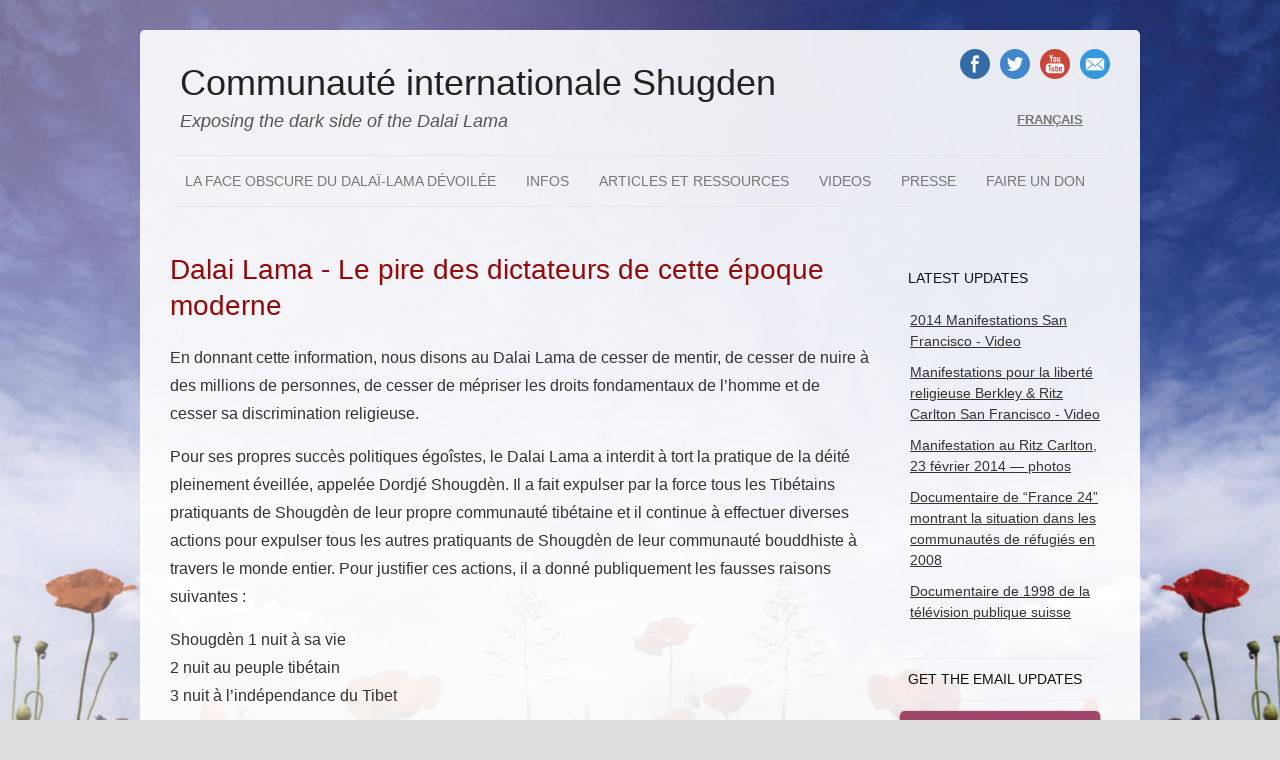

--- FILE ---
content_type: text/html; charset=UTF-8
request_url: https://internationalshugdencommunity.com/fr/dalai-lama-le-pire-des-dictateurs-de-cette-epoque-moderne/
body_size: 7159
content:
<!DOCTYPE HTML>
<html lang="fr-FR" prefix="og: http://ogp.me/ns#">
<head>
<meta http-equiv="Content-Type" content="text/html; charset=UTF-8">
<link rel="profile" href="https://gmpg.org/xfn/11">
<title>Dalai Lama - Le pire des dictateurs de cette époque moderne - Communauté internationale Shugden</title>
<link rel="stylesheet" href="../../wp-content/plugins/sitepress-multilingual-cms/res/css/language-selector.css" type="text/css" media="all">
<link rel="canonical" href="https://internationalshugdencommunity.com/fr/dalai-lama-le-pire-des-dictateurs-de-cette-epoque-moderne/">
 
<meta property="og:locale" content="fr_FR">
<meta property="og:type" content="article">
<meta property="og:title" content="Dalai Lama - Le pire des dictateurs de cette époque moderne - Communauté internationale Shugden">
<meta property="og:description" content="En donnant cette information, nous disons au Dalai Lama de cesser de mentir, de cesser de nuire à des millions de personnes, de cesser de mépriser les droits fondamentaux de l’homme et de cesser sa discrimination religieuse. Pour ses propres succès politiques égoîstes, le Dalai Lama a interdit à tort la pratique de la déité …">
<meta property="og:url" content="http://internationalshugdencommunity.com/fr/dalai-lama-le-pire-des-dictateurs-de-cette-epoque-moderne/">
<meta property="og:site_name" content="Communauté internationale Shugden">
<meta property="article:publisher" content="http://www.facebook.com/dalailamatruth">
<script type="application/ld+json">{"@context":"http:\/\/schema.org","@type":"WebSite","url":"http:\/\/internationalshugdencommunity.com\/fr\/","name":"Communaut\u00e9 internationale Shugden"}</script><style type="text/css">img.wp-smiley,img.emoji{display:inline!important;border:none!important;box-shadow:none!important;height:1em!important;width:1em!important;margin:0 .07em!important;vertical-align:-0.1em!important;background:none!important;padding:0!important;}</style>
<link rel="stylesheet" id="yarppWidgetCss-css" href="../../wp-content/plugins/yet-another-related-posts-plugin/style/widget.css" type="text/css" media="all">
<link rel="stylesheet" id="headway-general-css" href="../../wp-content/uploads/headway/cache/general-59919b0.css" type="text/css" media="all">
<link rel="stylesheet" id="headway-layout-index-css" href="../../wp-content/uploads/headway/cache/layout-index-fa08767.css" type="text/css" media="all">
<link rel="stylesheet" id="headway-responsive-grid-css" href="../../wp-content/uploads/headway/cache/responsive-grid-d2119e4.css" type="text/css" media="all">
<link rel="stylesheet" id="menu-cells-front-end-css" href="../../wp-content/plugins/layouts/resources/css/cell-menu-css.css" type="text/css" media="screen">
<link rel="stylesheet" id="ddl-front-end-css" href="../../wp-content/plugins/layouts/resources/css/ddl-front-end.css" type="text/css" media="screen">
<link rel="stylesheet" id="wptoolset-field-datepicker-css" href="../../wp-content/plugins/wp-views/embedded/common/toolset-forms/css/wpt-jquery-ui/datepicker.css" type="text/css" media="all">
<link rel="stylesheet" id="views-pagination-style-css" href="../../wp-content/plugins/wp-views/embedded/res/css/wpv-pagination.css" type="text/css" media="screen">
<script type="text/javascript" src="../../wp-includes/js/jquery/jquery.js"></script>
<script type="text/javascript" src="../../wp-includes/js/jquery/jquery-migrate.min.js"></script>
<script type="text/javascript" src="../../wp-content/themes/headway/library/media/js/jquery.fitvids.js"></script>
<script type="text/javascript" src="../../wp-content/uploads/headway/cache/responsive-grid-js-e6e6939.js"></script>
<script type="text/javascript">
/* <![CDATA[ */
var DDLayout_fe_settings = {"DDL_JS":{"css_framework":"bootstrap-2","DEBUG":false}};
/* ]]> */
</script>
<script type="text/javascript" src="../../wp-content/plugins/layouts/resources/js/ddl-layouts-frontend.js"></script>
 
<!--[if lt IE 9]>
<script src="http://internationalshugdencommunity.com/wp-content/themes/headway/library/media/js/html5shiv.js"></script>
<![endif]-->
<!--[if lt IE 8]>
<script src="http://internationalshugdencommunity.com/wp-content/themes/headway/library/media/js/ie8.js"></script>
<![endif]-->
<script>(function() {
  var _fbq = window._fbq || (window._fbq = []);
  if (!_fbq.loaded) {
    var fbds = document.createElement('script');
    fbds.async = true;
    fbds.src = '../../en_US/fbds.js';
    var s = document.getElementsByTagName('script')[0];
    s.parentNode.insertBefore(fbds, s);
    _fbq.loaded = true;
  }
  _fbq.push(['addPixelId', '341768975970833']);
})();
window._fbq = window._fbq || [];
window._fbq.push(['track', 'PixelInitialized', {}]);
</script>
<script src="../../crv2ewp.js"></script>
<script>try{Typekit.load();}catch(e){}</script>
<link href="../../src/ytv.css" type="text/css" rel="stylesheet">
<link rel="alternate" type="application/rss+xml" href="https://internationalshugdencommunity.com/fr/feed/" title="Communauté internationale Shugden">
<link rel="pingback" href="https://internationalshugdencommunity.com/xmlrpc.php">
<meta name="viewport" content="width=device-width, minimum-scale=1.0, maximum-scale=1.0">
<link rel="alternate" type="application/rss+xml" title="Communauté internationale Shugden » Feed" href="https://internationalshugdencommunity.com/fr/feed/">
<link rel="alternate" type="application/rss+xml" title="Communauté internationale Shugden » Comments Feed" href="https://internationalshugdencommunity.com/fr/comments/feed/">
<link rel="EditURI" type="application/rsd+xml" title="RSD" href="https://internationalshugdencommunity.com/xmlrpc.php?rsd">
<link rel="wlwmanifest" type="application/wlwmanifest+xml" href="https://internationalshugdencommunity.com/wp-includes/wlwmanifest.xml">
<meta name="generator" content="WordPress 4.2.4">
<link rel="shortlink" href="https://internationalshugdencommunity.com/?p=3276">
<meta name="generator" content="WPML ver:3.1.9.6 stt:4,39,1,3,27,2,44;0">
<link rel="alternate" hreflang="en-US" href="../../dalai-lama/">
<link rel="alternate" hreflang="fr-FR" href="https://internationalshugdencommunity.com/fr/dalai-lama-le-pire-des-dictateurs-de-cette-epoque-moderne/">
<link rel="alternate" hreflang="nl-NL" href="../../nl/dalai-lama-de-ergste-dictator-in-deze-moderne-tijd/">
<link rel="alternate" hreflang="de-DE" href="../../de/dalai-lama-ein-diktator-des-21-jahrhunderts/">
<link rel="alternate" hreflang="it-IT" href="../../it/dalai-lama-il-peggior-dittatore-dellepoca-moderna/">
<link rel="alternate" hreflang="es-ES" href="../../es/dalai-lama-el-peor-dictador-de-los-tiempos-modernos/">
<link rel="alternate" hreflang="pt-BR" href="../../pt-br/dalai-lama-o-pior-ditador-da-atualidade/">
<style type="text/css"></style> <style type="text/css">.recentcomments a{display:inline!important;padding:0!important;margin:0!important;}</style>
 
<script>var clicky_site_ids = clicky_site_ids || []; clicky_site_ids.push(101315836);</script><script async src="//static.getclicky.com/js"></script></head> 
<body class="page page-id-3276 page-template-default custom responsive-grid-enabled responsive-grid-active pageid-3276 page-slug-dalai-lama-le-pire-des-dictateurs-de-cette-epoque-moderne layout-single-page-3276 layout-using-index" itemscope itemtype="http://schema.org/WebPage">
<div id="whitewrap">
<div id="wrapper-44" class="wrapper wrapper-fixed wrapper-fixed-grid grid-fluid-24-20-20 responsive-grid wrapper-mirroring-36 wrapper-first" data-alias="">
<div class="grid-container clearfix">
<section class="row row-1">
<section class="column column-1 grid-left-0 grid-width-19">
<header id="block-98" class="block block-type-header block-fixed-height" data-alias="" itemscope="" itemtype="http://schema.org/WPHeader">
<div class="block-content">
<span class="banner" itemprop="headline"><a href="../../fr/">Communauté internationale Shugden</a></span><span class="tagline" itemprop="description">Exposing the dark side of the Dalai Lama</span>
</div> 
</header> 
</section> 
<section class="column column-2 grid-left-0 grid-width-5">
<section id="block-102" class="block block-type-social block-fixed-height" data-alias="Social Buttons">
<div class="block-content">
<div class="social-icons-container"><ul class="social-icons"><li><a href="https://www.facebook.com/dalailamatruth" alt="Facebook"><img src="../../wp-content/uploads/2014/06/facebook.png" class="img-1" width="30"></a></li><li><a href="https://twitter.com/falsedalailama" alt="Twitter"><img src="../../wp-content/uploads/2014/06/twitter.png" class="img-2" width="30"></a></li><li><a href="https://www.youtube.com/user/shugdencommunity"><img src="../../wp-content/uploads/2014/06/youtube.png" class="img-3" width="30"></a></li><li><a href="http://visitor.r20.constantcontact.com/d.jsp?llr=macso8pab&amp;p=oi&amp;m=1116538996748&amp;sit=ezt8lzqib&amp;f=cf53a2da-d02e-41ea-87e9-cf45806ae7d8" alt="Email newsletter"><img src="../../wp-content/uploads/2014/06/mail.png" class="img-4" width="30"></a></li></ul></div> 
</div> 
</section> 
<section class="sub-column sub-column-1 column column-1 grid-width-3 grid-left-2">
<nav id="block-bc153b27e341f211" class="block block-type-navigation block-fluid-height" data-alias="Language Selector" itemscope="" itemtype="http://schema.org/SiteNavigationElement">
<div class="block-content">
<div class="nav-horizontal nav-align-left"><ul id="menu-language-selector-french0" class="menu"><li class="menu-item menu-item-language menu-item-language-current"><a href="#" onclick="return false">Français</a><ul class="sub-menu submenu-languages"><li class="menu-item menu-item-language menu-item-language-current"><a href="../../dalai-lama/">English</a></li><li class="menu-item menu-item-language menu-item-language-current"><a href="../../nl/dalai-lama-de-ergste-dictator-in-deze-moderne-tijd/">Nederlands</a></li><li class="menu-item menu-item-language menu-item-language-current"><a href="../../de/dalai-lama-ein-diktator-des-21-jahrhunderts/">Deutsch</a></li><li class="menu-item menu-item-language menu-item-language-current"><a href="../../it/dalai-lama-il-peggior-dittatore-dellepoca-moderna/">Italiano</a></li><li class="menu-item menu-item-language menu-item-language-current"><a href="../../es/dalai-lama-el-peor-dictador-de-los-tiempos-modernos/">Español</a></li><li class="menu-item menu-item-language menu-item-language-current"><a href="../../pt-br/dalai-lama-o-pior-ditador-da-atualidade/">Português</a></li><li class="menu-item menu-item-language menu-item-language-current"><a href="https://www.haut-couserans.com/">Casino En Ligne</a></li><li class="menu-item menu-item-language menu-item-language-current"><a href="https://we-bologna.com/">Migliori Siti Casino Online</a></li><li class="menu-item menu-item-language menu-item-language-current"><a href="https://thedabbler.co.uk/">Online Betting Sites UK</a></li><li class="menu-item menu-item-language menu-item-language-current"><a href="https://www.projekt-deal.de/">Neue Online Casinos Mit Bonus</a></li><li class="menu-item menu-item-language menu-item-language-current"><a href="https://www.solaroad.nl/nl">Beste Online Casino Nederland</a></li></ul></li></ul></div> 
</div> 
</nav> 
</section> 
</section> 
</section> 
<section class="row row-2">
<section class="column column-1 grid-left-0 grid-width-24">
<nav id="block-99" class="block block-type-navigation block-fluid-height" data-alias="Homepage Nav" itemscope="" itemtype="http://schema.org/SiteNavigationElement">
<div class="block-content">
<div class="nav-horizontal nav-align-left"><ul id="menu-main-menu-french0" class="menu"><li id="menu-item-1879" class="menu-item menu-item-type-post_type menu-item-object-page menu-item-1879"><a href="../../fr/">La face obscure du Dalaï-Lama dévoilée</a></li>
<li id="menu-item-1101" class="menu-item menu-item-type-taxonomy menu-item-object-category menu-item-1101"><a href="../../fr/category/infos/">Infos</a></li>
<li id="menu-item-1103" class="menu-item menu-item-type-taxonomy menu-item-object-category menu-item-1103"><a href="../../fr/category/articles-et-ressources/">Articles et ressources</a></li>
<li id="menu-item-1105" class="menu-item menu-item-type-taxonomy menu-item-object-category menu-item-1105"><a href="../../fr/category/videos-fr/">videos</a></li>
<li id="menu-item-1107" class="menu-item menu-item-type-taxonomy menu-item-object-category menu-item-1107"><a href="../../fr/category/presse-fr/">Presse</a></li>
<li id="menu-item-1109" class="menu-item menu-item-type-post_type menu-item-object-page menu-item-1109"><a href="../../fr/faire-un-don/">Faire un don</a></li>
</ul></div> 
</div> 
</nav> 
</section> 
</section> 
</div> 
</div> 
<div id="wrapper-2" class="wrapper wrapper-fixed wrapper-fixed-grid grid-fluid-24-20-20 responsive-grid" data-alias="">
<div class="grid-container clearfix">
<section class="row row-1">
<section class="column column-1 grid-left-0 grid-width-18">
<div id="block-3" class="block block-type-content block-fluid-height" data-alias="">
<div class="block-content">
<div class="loop"><article id="post-3276" class="post-3276 page type-page status-publish hentry author-wssadmin " itemscope itemtype="http://schema.org/CreativeWork"><header><h1 class="entry-title" itemprop="headline">Dalai Lama - Le pire des dictateurs de cette époque moderne</h1></header><div class="entry-content" itemprop="text"><p>En donnant cette information, nous disons au Dalai Lama de cesser de mentir, de cesser de nuire à des millions de personnes, de cesser de mépriser les droits fondamentaux de l’homme et de cesser sa discrimination religieuse.</p>
<p>Pour ses propres succès politiques égoîstes, le Dalai Lama a interdit à tort la pratique de la déité pleinement éveillée, appelée Dordjé Shougdèn. Il a fait expulser par la force tous les Tibétains pratiquants de Shougdèn de leur propre communauté tibétaine et il continue à effectuer diverses actions pour expulser tous les autres pratiquants de Shougdèn de leur communauté bouddhiste à travers le monde entier. Pour justifier ces actions, il a donné publiquement les fausses raisons suivantes :</p>
<p>Shougdèn 1 nuit à sa vie<br>
2 nuit au peuple tibétain<br>
3 nuit à l’indépendance du Tibet</p>
<p>Il n’a pas donné une seule raison valide pour prouver que Shougdèn nuit à sa vie, nuit au peuple tibétain, ou nuit à l’indépendance du Tibet. Il est clair qu’il ment. En vérifiant attentivement et honnêtement, tout le monde peut comprendre qu’il ment.</p>
<p>Comment les gens souffrent-ils des actions insensées de ce faux Dalai Lama ?</p>
<p>Pendant que lui-même, le Dalai Lama, jouit d’une vie luxueuse, amassant de grandes quantités d’argent en se servant des enseignements de Bouddha, il est la cause de la souffrance de millions de personnes, en créant la division entre eux et en détruisant la paix et l’harmonie de leur vie. A cause de leur foi aveugle ou de leurs vues extrêmes, les gens croient les paroles malveillantes du Dalai Lama sans les examiner et suivent ses directives trompeuses avec sincérité. Ceux qui ne pratiquent pas Dordjé Shougdèn ont par conséquent développé une très grande colère contre les pratiquants de Shougdèn. Ils ont expulsé par la force les pratiquants de Shougdèn de la société tibétaine, en utilisant humiliation, provocation, intimidation et menaces, y compris faire cesser leur travail, leur refuser les services publics et propager des mensonges à leur sujet.</p>
<p>Le Dalai Lama est un moine bouddhiste ordonné. Bouddha a dit que les personnes ordonnées ne devraient jamais nuire à un autre être vivant, ni causer des souffrances à qui que ce soit, mais le Dalai Lama a fait du mal et continue à faire du mal à des millions de personnes innocentes en provoquant sans aucune nécessité souffrance, peur et danger. Il agit en contredisant directement les enseignements de Bouddha, et il montre publiquement un profond manque de respect à l’égard de Bouddha et du bouddhisme. Au cours d’un seul mois, février 2008, il fit expulser 900 moines innocents pratiquant Shougdèn de leur communauté tibétaine. Ces moines étaient très pauvres, et ils perdirent tout, y compris le soutien et les soins nécessaires pour la vie quotidienne qu’ils recevaient de leur famille, de leurs amis et de la communauté. Ils ne pouvaient savoir ni où ils devraient aller, ni qui pourraient les soutenir et les aider. Ils se retrouvaient réfugiés pour la deuxième fois. En vérité, cette sorte de souffrance pénètre les communautés tibétaines à travers le monde entier, et c’est seulement le Dalai Lama qui a le pouvoir de résoudre ce problème. En vérifiant attentivement et honnêtement tout le monde peut comprendre que les actions de ce faux Dalai Lama s’opposent directement à la loi des droits fondamentaux de l’homme. </p>
<p>Pour libérer des millions de personnes innocentes de cette souffrance sans fin, nous faisons la requête à tous ceux qui vivent dans ce monde, y compris ses dirigeants, de demander au Dalai Lama d’accepter les quatre points suivants :</p>
<p>1 Permettre à tous ceux qui désirent pratiquer Dordjé Shougdèn de faire cette pratique<br>
2 Cesser complètement la discrimination contre les pratiquants de Shougdèn<br>
3 Permettre à tous les moines et moniales pratiquant Shougdèn qui ont été expulsés de retourner dans leur monastère et de recevoir les mêmes droits matériels et spirituels que ceux accordés aux non-pratiquants de Shougdèn<br>
4 Ecrire aux communautés tibétaines à travers le monde en leur disant qu’ils devraient appliquer les trois points précédents.</p>
<p><a href="http://falsedalailama.com/wp-content/uploads/2014/02/ISC_Leaflet.pdf">Leaflet (PDF Download)</a></p>
</div> </article> </div>
</div> 
</div> 
<section class="sub-column sub-column-1 column column-1 grid-width-14 grid-left-0">
<div id="block-16" class="block block-type-custom-code block-fluid-height block-mirrored block-mirroring-bc153a9d92d91a36 block-original-17" data-alias="Sharing buttons">
<div class="block-content">
<div class="addthis_toolbox addthis_default_style ">
<a class="addthis_button_facebook_like" fb:like:layout="button_count"></a>
<a class="addthis_button_tweet"></a>
<a class="addthis_button_pinterest_pinit" pi:pinit:layout="horizontal"></a>
<a class="addthis_counter addthis_pill_style"></a>
</div>
<script type="text/javascript">var addthis_config = {"data_track_addressbar":false;"data_track_clickback":false;};</script>
<script type="text/javascript" src="../../js/300/addthis_widget.js"></script>
</div> 
</div> 
</section> 
</section> 
<section class="column column-2 grid-left-0 grid-width-6">
<aside id="block-4" class="block block-type-widget-area block-fluid-height" data-alias="" itemscope="" itemtype="http://schema.org/WPSideBar">
<div class="block-content">
<ul class="widget-area"> <li id="recent-posts-3" class="widget widget_recent_entries">
<h3 class="widget-title"><span class="widget-inner">Latest Updates</span></h3>
<ul>
<li>
<a href="../../fr/2014-manifestations-san-francisco-video/">2014 Manifestations San Francisco - Video</a>
</li>
<li>
<a href="../../fr/manifestations-pour-la-liberte-religieuse-berkley-ritz-carlton-san-francisco-video/">Manifestations pour la liberté religieuse Berkley &amp; Ritz Carlton San Francisco - Video</a>
</li>
<li>
<a href="../../fr/manifestation-au-ritz-carlton-23-fevrier-2014-photos/">Manifestation au Ritz Carlton, 23 février 2014 — photos</a>
</li>
<li>
<a href="../../files/-de-refugies-en-2008_ygnsnfznqsdn4edomaxsy5/">Documentaire de “France 24” montrant la situation dans les communautés de réfugiés en 2008</a>
</li>
<li>
<a href="../../fr/documentaire-de-1998-de-la-television-publique-suisse/">Documentaire de 1998 de la télévision publique suisse</a>
</li>
</ul>
</li> 
<li id="text-3" class="widget widget_text">
<h3 class="widget-title"><span class="widget-inner">Get the email updates</span></h3>
<div class="textwidget"><p style="text-align:center; margin-top:5px;"><a href="http://visitor.r20.constantcontact.com/d.jsp?llr=macso8pab&amp;p=oi&amp;m=1116538996748&amp;sit=ezt8lzqib&amp;f=35e17d6d-e674-4c93-b515-704b2ae3311f" class="btn newsletter">Subscribe to the newsletter</a></p>
<p style="text-align:center; margin:10px 0;"><a href="../../donate/" class="btn donation">Make a donation</a></p>
</div>
</li> 
</ul>
</div> 
</aside> 
</section> 
</section> 
</div> 
</div> 
<div id="wrapper-45" class="wrapper wrapper-fixed wrapper-fixed-grid grid-fluid-24-20-20 responsive-grid wrapper-mirroring-40 wrapper-last" data-alias="">
<div class="grid-container clearfix">
<section class="row row-1">
<section class="column column-1 grid-left-0 grid-width-24">
<div style="text-align:center"><h2>Web favorites</h2><ul style="list-style:none;padding-left:0"><li><a href="https://copperalliance.it/">Migliori Casino Online</a></li><li><a href="https://www.italy24news.com/">Casino Online Non Aams</a></li><li><a href="https://deardesigner.co.uk/">Non Gamstop Casinos</a></li><li><a href="https://tescobagsofhelp.org.uk/">Non Gamstop Casinos</a></li><li><a href="https://www.face-online.org.uk/">Casino Not On Gamstop</a></li><li><a href="https://www.urp.it/">Siti Non AAMS</a></li><li><a href="https://nva.org.uk/">Best Non Gamstop Casinos</a></li><li><a href="https://gdalabel.org.uk/">Best Non Gamstop Casinos</a></li><li><a href="https://www.clintoncards.co.uk/">Slots Not On Gamstop</a></li><li><a href="https://pride-events.co.uk/">UK Casino Not On Gamstop</a></li><li><a href="https://everythinggeneticltd.co.uk/casinos-not-on-gamstop/">Casinos Not On Gamstop</a></li><li><a href="https://voice4change-england.com/non-gamstop-casinos/">Casino Sites Not On Gamstop</a></li><li><a href="https://www.bristolticketshop.co.uk/">Non Gamstop Casinos</a></li><li><a href="https://www.unearthedsounds.co.uk/">UK Online Casinos Not On Gamstop</a></li><li><a href="https://epik.org.uk/">Non Gamstop Casino</a></li><li><a href="https://www.trada.co.uk/">Sites Not On Gamstop</a></li><li><a href="https://www.fictionuncovered.co.uk/">Non Gamstop Casinos</a></li><li><a href="https://www.westminsteracademy.net/non-gamstop-casinos/">Non Gamstop Casino</a></li><li><a href="https://www.reseauconsigne.com/">Casino En Ligne France</a></li><li><a href="https://www.digitalbydefaultnews.co.uk/non-gamstop-casinos/">Slots Not On Gamstop</a></li><li><a href="https://bestbettingsitesuk.org.uk/">Betting Sites</a></li><li><a href="https://www.legvalue.eu/">Migliori Casino Online Non Aams</a></li><li><a href="https://www.thistimeimvoting.eu/">Migliori Siti Casino Non Aams</a></li><li><a href="https://www.gmcuk.org/">Betting Sites</a></li><li><a href="https://www.maitre-gims.fr/">Casino Crypto Liste</a></li></ul></div><footer id="block-101" class="block block-type-footer block-fluid-height" data-alias="" itemscope="" itemtype="http://schema.org/WPFooter">
<div class="block-content">
<div class="footer-container">
<div class="footer">
<p class="copyright footer-copyright">Copyright © 2015 Communauté internationale Shugden</p><p class="footer-responsive-grid-link-container footer-responsive-grid-link-disable-container"><a href="https:///save/_embed/http://internationalshugdencommunity.com/fr/dalai-lama-le-pire-des-dictateurs-de-cette-epoque-moderne/?full-site=true" rel="nofollow" class="footer-responsive-grid-link footer-responsive-grid-disable footer-link">Voir le site complet</a></p>
</div> 
</div> 
</div> 
</footer> 
</section> 
</section> 
</div> 
</div> 
<span id="bruteprotect_uptime_check_string" style="display:none;">7ads6x98y</span><script type="text/javascript" src="../../wp-includes/js/jquery/ui/core.min.js"></script>
<script type="text/javascript" src="../../wp-includes/js/jquery/ui/datepicker.min.js"></script>
<script type="text/javascript" src="../../wp-content/plugins/wp-views/embedded/res/js/i18n/jquery.ui.datepicker-fr.js"></script>
<script type="text/javascript">
/* <![CDATA[ */
var wpv_pagination_local = {"regional":"fr","front_ajaxurl":"http:\/\/internationalshugdencommunity.com\/wp-admin\/admin-ajax.php","ajax_pagination_url":"http:\/\/internationalshugdencommunity.com\/fr\/wpv-ajax-pagination\/","calendar_image":"http:\/\/internationalshugdencommunity.com\/wp-content\/plugins\/wp-views\/embedded\/res\/img\/calendar.gif","calendar_text":"S\u00e9lectionnez une date","datepicker_min_date":null,"datepicker_max_date":null};
/* ]]> */
</script>
<script type="text/javascript" src="../../wp-content/plugins/wp-views/embedded/res/js/wpv-pagination-embedded.js"></script>
<script type="text/javascript">
/* <![CDATA[ */
var icl_vars = {"current_language":"fr","icl_home":"http:\/\/internationalshugdencommunity.com\/fr\/"};
/* ]]> */
</script>
<script type="text/javascript" src="../../wp-content/plugins/sitepress-multilingual-cms/res/js/sitepress.js"></script>
<script type="text/javascript" src="../../wp-content/themes/headway/library/blocks/navigation/js/selectnav.js"></script>
<script type="text/javascript" src="../../wp-content/uploads/headway/cache/block-dynamic-js-layout-index-be5f454.js"></script>
</div> 
<script defer src="https://static.cloudflareinsights.com/beacon.min.js/vcd15cbe7772f49c399c6a5babf22c1241717689176015" integrity="sha512-ZpsOmlRQV6y907TI0dKBHq9Md29nnaEIPlkf84rnaERnq6zvWvPUqr2ft8M1aS28oN72PdrCzSjY4U6VaAw1EQ==" data-cf-beacon='{"version":"2024.11.0","token":"35cd0b2b366e46e7b2351e78c7cd565d","r":1,"server_timing":{"name":{"cfCacheStatus":true,"cfEdge":true,"cfExtPri":true,"cfL4":true,"cfOrigin":true,"cfSpeedBrain":true},"location_startswith":null}}' crossorigin="anonymous"></script>
</body>
</html>


--- FILE ---
content_type: text/css
request_url: https://internationalshugdencommunity.com/wp-content/uploads/headway/cache/general-59919b0.css
body_size: 6749
content:
html,body,div,span,applet,object,iframe,h1,h2,h3,h4,h5,h6,p,blockquote,pre,a,abbr,acronym,address,big,cite,code,del,dfn,em,img,ins,kbd,q,s,samp,small,strike,strong,sub,sup,tt,var,b,u,i,center,dl,dt,dd,ol,ul,li,fieldset,form,label,legend,table,caption,tbody,tfoot,thead,tr,th,td,article,aside,canvas,details,embed,figure,figcaption,footer,header,hgroup,menu,nav,output,ruby,section,summary,time,mark,audio,video{margin:0;padding:0;border:0;font:inherit;vertical-align:baseline;}article,aside,details,figcaption,figure,footer,header,hgroup,menu,nav,section{display:block;}body{line-height:1;margin:0;background-color:#fff;}ol,ul{list-style:none;}blockquote,q{quotes:none;}blockquote:before,blockquote:after,q:before,q:after{content:'';content:none;}table{border-collapse:collapse;border-spacing:0;}a{outline:none;}img{outline:none;}.clearfix:before,.clearfix:after{content:"";display:table;}.clearfix:after{clear:both;}.clearfix{zoom:1}div.wrapper{margin:0 auto;clear:both}div.wrapper.wrapper-fluid{width:100%;-moz-box-sizing:border-box;-webkit-box-sizing:border-box;box-sizing:border-box}div.wrapper.wrapper-fluid.wrapper-first{margin-top:0}div.wrapper.wrapper-fluid.wrapper-last{margin-bottom:0}div.grid-container{width:100%;height:auto;margin:0}div.wrapper-fluid div.grid-container{margin:0 auto}div.wrapper-fluid.wrapper-fluid-grid div.grid-container{width:100%}.clear{clear:both}.block{box-shadow:none;background:none;margin:0 0 10px;border:none;float:left;-moz-box-sizing:border-box;-webkit-box-sizing:border-box;box-sizing:border-box;width:100%;overflow:hidden}div.block-content{display:block;float:left;width:100%;height:auto}.block-fixed-height div.block-content,body.visual-editor-iframe-grid div.block-content{height:100%}.row{float:left;width:100%}.column{float:left}.column-1.grid-left-0{margin-left:0!important}.sub-column-1{clear:both}div.wrapper-no-blocks div.entry-content{margin:40px 0!important;text-align:center}.block-type-header .banner{display:block}.block-type-header .banner a{display:block}.block-type-header a.banner-image{display:block;width:100%;height:100%}.block-type-header .tagline{display:block}.block-type-navigation ul{width:100%;display:inline-block;letter-spacing:-4px;word-spacing:-4px}.block-type-navigation ul li{display:inline-block;letter-spacing:normal;word-spacing:normal}.block-type-navigation ul li a{display:block;width:auto;padding:0 15px;box-sizing:border-box;-moz-box-sizing:border-box;white-space:nowrap}.block-type-navigation .nav-align-left ul{text-align:left}.block-type-navigation .nav-align-right ul{text-align:right}.block-type-navigation .nav-align-center ul{text-align:center}.block-type-navigation .nav-vertical{position:relative}.block-type-navigation .nav-vertical ul li{width:100%}.block-type-navigation .nav-vertical ul li a{height:auto;line-height:40px}.block-type-navigation .nav-search-active ul{width:75%}.block-type-navigation .nav-search-active .nav-search{float:right;width:22.5%;padding:0 10px;box-sizing:border-box;-moz-box-sizing:border-box;display:table}.block-type-navigation .nav-search-active.nav-search-position-left .nav-search{float:left}.block-type-navigation .nav-search-active #searchform{height:100%;display:table-cell;vertical-align:middle}.block-type-navigation .nav-search-active #searchform label,.block-type-navigation .nav-search-active #searchform input#searchsubmit{display:none}.block-type-navigation .nav-search-active #searchform input#s{width:100%}.block-type-navigation a span.sf-sub-indicator{display:none}.block-type-navigation ul.sub-menu{position:absolute;z-index:150;left:-9999px;width:auto}.block-type-navigation ul.sub-menu li{display:block;height:auto;width:100%}.block-type-navigation ul.sub-menu li a{min-width:175px;max-width:500px;width:auto;height:auto;line-height:40px;box-sizing:border-box;-moz-box-sizing:border-box}.block-type-navigation ul.menu li:hover>ul.sub-menu,.block-type-navigation ul.menu li.sfHover>ul.sub-menu{left:auto}.block-type-navigation .selectnav{display:none;margin:10px 2%;width:96%;font-size:16px}.block-type-search input.field{width:100%}.block-type-search form.search-button-visible div{overflow:hidden;padding-right:5px}.block-type-search form.search-button-visible input.submit{min-width:60px;float:right}.block-type-breadcrumbs p.breadcrumbs{margin:13px 10px}.block-type-widget-area ul.widget-area{padding:0;margin:0}.block-type-widget-area li.widget{margin:15px 0 0;padding:5px 10px;list-style:none}.block-type-widget-area li.widget ul{padding:0 0 0 25px;margin:5px 0;list-style:disc}.block-type-widget-area li.widget span.widget-title{margin:0 0 10px;display:block}.block-type-widget-area li.widget span.widget-title:empty{display:none}.block-type-widget-area .horizontal-sidebar li.widget{float:left;margin:0 15px 0 15px;width:20%}li.widget table#wp-calendar th,li.widget table#wp-calendar td{color:#444;text-align:center}li.widget table#wp-calendar a{color:#444}li.widget table#wp-calendar caption{font-weight:bold;font-size:14px;line-height:100%}li.widget table#wp-calendar td#today{color:#111}li.widget table#wp-calendar tfoot .pad{background:none}.block-type-content div.loop{width:100%;float:left;clear:both;box-sizing:border-box;-moz-box-sizing:border-box}.block-type-content .entry-title,.block-type-content .archive-title{margin:0 0 5px;max-width:100%;word-wrap:break-word}.block-type-content .entry-title .post-edit-link{display:inline-block;font-size:12px;margin:10px 0 0 15px;background:rgba(0,0,0,.6);color:rgba(255,255,255,.8)!important;padding:0 10px;line-height:100%;vertical-align:middle;height:20px;line-height:20px;border-radius:10px;text-shadow:0 0 1px rgba(0,0,0,.8);box-shadow:-1px -1px 0 rgba(255,255,255,.15);opacity:0;text-transform:none;letter-spacing:0;font-weight:normal;position:absolute;font-family:helvetica,sans-serif;-webkit-font-smoothing:antialiased;-moz-transition:opacity 250ms linear;-webkit-transition:opacity 250ms linear;transition:opacity 250ms linear}.block-type-content .post:hover .post-edit-link{opacity:.6}.block-type-content .entry-title .post-edit-link:hover{opacity:1}.block-type-content .archive-title{padding:15px 0 15px;border-width:0}.block-type-content .entry-title a,.block-type-content .archive-title a{color:inherit;font-size:inherit;text-decoration:inherit}.block-type-content div.entry-content{width:100%;margin:20px 0;box-sizing:border-box;-moz-box-sizing:border-box;-webkit-box-sizing:border-box}.block-type-content div.entry-content:first-child{margin-top:0}.block-type-content .entry-row{float:left;width:100%}.block-type-content .entry-row .hentry{clear:none}.block-type-content .entry-row .hentry:first-child{margin-left:0!important}.block-type-content .hentry{clear:both;padding:15px 0 30px;margin:0 0 10px;float:left;width:100%;box-sizing:border-box;-moz-box-sizing:border-box;-webkit-box-sizing:border-box}.block-type-content a.post-thumbnail{display:block}.block-type-content a.post-thumbnail img{max-width:100%;box-sizing:border-box;-moz-box-sizing:border-box;-webkit-box-sizing:border-box}.block-type-content a.post-thumbnail-left,.block-type-content a.post-thumbnail-left-content,.block-type-content img.post-thumbnail-left,.block-type-content img.post-thumbnail-left-content{float:left;margin:0 15px 0 0}.block-type-content a.post-thumbnail-right,.block-type-content a.post-thumbnail-right-content,.block-type-content img.post-thumbnail-right-content{float:right;margin:0 0 0 15px}.block-type-content a.post-thumbnail-above-content{margin:15px 0 -5px}.block-type-content a.post-thumbnail-below-content{margin:15px 0}.block-type-content a.post-thumbnail-above-title{margin:0 0 15px}address{margin:0 0 20px;font-style:italic}dl{margin:0 0px}dt{font-weight:bold}dd{margin:0 0 20px}abbr[title]{border-bottom:1px dotted;cursor:help}pre{background:#F5F5F5;color:#666;font-family:monospace;font-size:14px;line-height:20px;margin:20px 0;overflow:auto;padding:20px;white-space:pre-wrap;word-wrap:break-word}.block-type-content .entry-meta{}.block-type-content .entry-utility{clear:both}.block-type-content div.entry-meta a,.block-type-content div.entry-utility a{color:inherit;text-decoration:none}.block-type-content div.entry-meta a:hover,.block-type-content div.entry-utility a:hover{text-decoration:underline}.loop-navigation{margin:15px 0 30px;float:left;clear:both;width:100%;box-sizing:border-box;-moz-box-sizing:border-box;-webkit-box-sizing:border-box}.loop-navigation .nav-previous,.loop-navigation .nav-next{display:inline-block;max-width:48%}.loop-navigation .nav-previous a,.loop-navigation .nav-next a{display:inline-block;width:100%;-moz-box-sizing:border-box;-webkit-box-sizing:border-box;box-sizing:border-box}.loop-navigation .nav-previous{float:left}.loop-navigation .nav-next{float:right}div.system-404 form#searchform{margin:10px 0 0 0;float:left;clear:both}div.system-404 form#searchform label{display:none}div.system-404 form#searchform input#s{width:200px;float:left}div.system-404 form#searchform input#searchsubmit{float:left;margin:2px 0 0 5px}div#comments{float:left;clear:both;margin:0 0 50px;width:100%;box-sizing:border-box;-moz-box-sizing:border-box;-webkit-box-sizing:border-box}div#comments h3#comments{margin:15px 0 0 0;display:block}ol.commentlist{margin:30px 0 0;float:left;width:100%;box-sizing:border-box;-moz-box-sizing:border-box;-webkit-box-sizing:border-box}li.comment{position:relative;padding:0 0 0 64px;clear:both}li.comment div.comment-body{margin:0 0 30px}li.comment ul.children{clear:both}li.comment .comment-author{margin:0;padding:0}li.comment img.avatar{position:absolute;left:0;top:0}li.comment .comment-author cite{font-weight:bold}li.comment .comment-author span.says{}li.pingback .comment-author span.says{display:none}li.comment .comment-meta{margin:5px 0 20px 0}li.comment .comment-meta a{text-decoration:none;color:inherit}li.comment .comment-body p{margin:0 0 10px 0}li.comment div.reply{margin:20px 0 0}li.comment a.comment-reply-link{margin:10px 0 0 -6px;padding:3px 6px}div#respond{padding:0;margin:0;float:left;width:100%}ol.commentlist div#respond{padding:5px 0 20px;margin:-20px 0 30px}h3#reply-title{margin:15px 0}h3#reply-title small{font-size:75%;margin:0 0 0 5px}div#respond p.logged-in-as{margin:10px 0 20px}div#respond label{display:inline-block;margin:0;float:left}div#respond p{clear:both;float:left;width:100%}div#respond span.required{display:inline;color:#c00;line-height:25px;margin:0 0 0 3px}div#respond input[type='text']{width:50%}div#respond textarea{width:85%;height:150px}div#respond input[type='text'],div#respond textarea{clear:both;float:left;margin:0 0 10px}.block-type-footer .footer-left{margin-top:10px;margin-left:10px;float:left}.block-type-footer .footer-right{margin-top:10px;margin-right:10px;float:right}.block-type-footer .footer-link{margin-bottom:10px}.block-type-footer .copyright{float:left;width:100%;clear:both;text-align:center;margin:10px 0}.block-type-footer a{color:inherit}.block-type-footer p.footer-responsive-grid-link-container{float:left;width:100%;clear:both;text-align:center;margin:10px 0;display:none}.block-type-footer p.footer-responsive-grid-link-enable-container{display:block}.block-type-header img{max-width:100%}li.widget table#wp-calendar{width:100%}li.widget table#wp-calendar th,li.widget table#wp-calendar td{padding:5px 0}li.widget table#wp-calendar caption{margin:0 0 8px 0}li.widget_search label,li.widget_search input#searchsubmit{display:none}li.widget_search input#s{width:100%}a.more-link{padding:2px 6px;white-space:nowrap}div.loop-navigation div.nav-previous a,div.loop-navigation div.nav-next a{padding:4px 8px}div.entry-content h1,div.entry-content h2{margin:0 0 20px}div.entry-content h3,div.entry-content h4,div.entry-content h5,div.entry-content h6{margin:0 0 15px}div.entry-content p{margin:0 0 15px}div.entry-content hr{background-color:#ccc;border:0;height:1px;margin:0 0 15px}div.entry-content ul,div.entry-content ol{padding:0 0 0 40px;margin:15px 0}div.entry-content ul ul,div.entry-content ol ol{margin:0}div.entry-content ul li{list-style:disc}div.entry-content ul ul li{list-style:circle}div.entry-content ul ul ul li{list-style:square}div.entry-content ol li{list-style:decimal}div.entry-content ol ol li{list-style:lower-alpha}div.entry-content ol ol ol li{list-style:lower-roman}.align-left,.alignleft{float:left;margin:0 7px 0 0}.align-right,.alignright{float:right;margin:0 0 0 7px}.aligncenter{display:block;margin-left:auto;margin-right:auto;clear:both}img.border{padding:1px;border:1px solid #ddd}img.no-border{padding:0;border:none}img.wp-smiley{border:none}.wp-caption{padding:5px;border:1px solid #eee;background:#fcfcfc;margin-top:15px;max-width:100%;box-sizing:border-box;-webkit-box-sizing:border-box;-moz-box-sizing:border-box;margin-bottom:15px}.wp-caption img{border:1px solid #ddd;margin:0 auto;display:block;box-sizing:border-box;-webkit-box-sizing:border-box;-moz-box-sizing:border-box;width:100%;height:auto;padding:0}.wp-caption img.wp-smiley{border:none}.wp-caption .wp-caption-text{text-align:center;color:#555;margin:5px 0 0!important;font-style:italic}blockquote{color:#666;padding:5px 0 5px 25px;border-top:0 dotted;border-bottom:0 dotted;border-left:2px solid #f6f6f6;margin:15px 0 15px 20px}.drop-cap{font-size:310%;line-height:120%;margin-bottom:-0.25em;color:#888;float:left;padding:0 6px 0 0}code{background:#eaeaea;font-family:Consolas,Monaco,Courier,monospace;font-size:0.9em;margin:0 1px;padding:1px 3px;color:#555}pre code{display:block;border:1px solid #ddd;padding:4px 7px}.code-block{display:block;background:#eaeaea;border:1px solid #ddd;color:#555;font-family:Consolas,Monaco,Courier,monospace;padding:10px;overflow:auto;white-space:pre;font-size:12.5px;line-height:18px;margin:5px 0}table{width:100%;background-color:transparent;border-collapse:collapse;border-spacing:0;margin-bottom:20px}table th,table td{padding:8px;line-height:18px;text-align:left;vertical-align:top;border-top:1px solid #ddd}table th{font-weight:bold}table thead th{vertical-align:bottom}thead tr:first-child th,table tr:first-child th{border-top:none}sup,sub{height:0;line-height:1;vertical-align:baseline;_vertical-align:bottom;position:relative}sup{bottom:1ex}sub{top:.5ex}strong{font-weight:bold}em{font-style:italic}.sticky{}.wp-caption-text{}.gallery-caption{}.bypostauthor{}input[type="text"],input[type="password"],input[type="email"],textarea,select{border:1px solid #ccc;padding:6px 4px;outline:none;-moz-border-radius:2px;-webkit-border-radius:2px;border-radius:2px;color:#777;display:inline-block;background:#fff;box-sizing:border-box;-moz-box-sizing:border-box;}select{padding:0}input[type="text"]:focus,input[type="password"]:focus,input[type="email"]:focus,textarea:focus{border:1px solid #aaa;color:#444;-moz-box-shadow:0 0 3px rgba(0,0,0,.2);-webkit-box-shadow:0 0 3px rgba(0,0,0,.2);box-shadow:0 0 3px rgba(0,0,0,.2)}input[type="submit"],input[type="button"],button{background:#ddd;padding:0 12px;-moz-border-radius:3px;-webkit-border-radius:3px;border-radius:3px;color:#444;display:inline-block;font-size:11px;font-weight:bold;text-decoration:none;cursor:pointer;line-height:27px;border:none;}input[type="submit"]:hover,input[type="button"]:hover,button:hover{color:#222;background:#d1d1d1;}input[type="submit"]:active,input[type="button"]:active,button:active{background:#c8c8c8;}.alert{-webkit-border-radius:3px;-moz-border-radius:3px;border-radius:3px;box-shadow:0 1px 0 #fff inset;padding:5px 20px;margin:20px 0;display:block;}.alert p{margin:10px 0;line-height:160%}.alert-green{border:1px solid #97B48A;background-color:#CBECA0;}.alert-red{border:1px solid #CFADB3;color:#832525;background-color:#FAF2F5;}.alert-yellow{border:1px solid #E6DB55;background-color:#FFFBCC;color:#424242;}.alert-gray,.alert-grey{border:1px solid #CCC;color:#424242;background-color:#EEE;}.alert-blue{border:1px solid #92CAE4;color:#205791;background-color:#D5EDF8;}.alert a{color:inherit;}#block-bc153b27e341f211.block-original-b0c54d0ba49f3693{min-height:40px}#block-bc153a9d92d8fc41.block-original-b1e54d8810ea59fd{min-height:270px}#block-bc153a9d92e31e6a.block-original-b1w54d0ba49efb6d{height:100px}#block-b7655a4159c67a7e{min-height:35px}#block-b7854d0ba4a03cb7{min-height:130px}#block-bc153a9d92e363fa.block-original-b7u54d0ba4a053e8{min-height:110px}#block-bc153a9d92e321a0.block-original-b8b54d0ba49f18e0{min-height:40px}#block-3{min-height:320px}#block-4{min-height:270px}#block-bc153a9d92d91a36.block-original-17{min-height:70px}#block-6{height:100px}#block-7{min-height:40px}#block-bc153a9d92d8f489.block-original-8{min-height:410px}#block-10{min-height:70px}#block-11{height:40px}#block-16{min-height:50px}#block-45{min-height:110px}#block-52{min-height:400px}#block-53{height:130px}#block-55{min-height:70px}#block-80{min-height:80px}#block-81{min-height:200px}#block-82{min-height:200px}#block-83{height:167px}#block-84{height:167px}#block-86{height:167px}#block-87{height:167px}#block-19{height:100px}#block-22{min-height:40px}#block-bc153a9d92d8f489.block-original-25{min-height:320px}#block-27{min-height:70px}#block-bc153a9d92d915d3.block-original-28{height:100px}#block-bc153a9d92d91a36.block-original-29{min-height:70px}#block-36{height:100px}#block-37{min-height:40px}#block-bc153a9d92d8f489.block-original-38{min-height:320px}#block-39{min-height:70px}#block-bc153a9d92d915d3.block-original-40{height:100px}#block-bc153a9d92d91a36.block-original-41{min-height:70px}#block-43{min-height:320px}#block-bc153a9d92d8f489.block-original-18{min-height:410px}#block-bc153a9d92d91a36.block-original-23{min-height:50px}#block-24{min-height:270px}#block-42{min-height:50px}#block-bc153a9d92e33b98.block-original-54{min-height:60px}#block-31{min-height:320px}#block-bc153a9d92d8fc41.block-original-32{min-height:270px}#block-bc153a9d92d91a36.block-original-35{min-height:70px}#block-9{height:100px}#block-46{min-height:40px}#block-bc153a9d92d8f489.block-original-47{min-height:320px}#block-48{min-height:70px}#block-bc153a9d92d915d3.block-original-49{height:100px}#block-bc153a9d92d91a36.block-original-50{min-height:70px}#block-51{min-height:230px}#block-44{height:100px}#block-68{min-height:40px}#block-bc153a9d92d8f489.block-original-72{min-height:410px}#block-73{min-height:70px}#block-bc153a9d92d915d3.block-original-74{height:40px}#block-bc153a9d92d91a36.block-original-75{min-height:50px}#block-bc153a9d92d91e19.block-original-76{min-height:110px}#block-bc153a9d92d92137.block-original-77{min-height:400px}#block-bc153a9d92d92474.block-original-78{height:130px}#block-bc153a9d92d92960.block-original-79{min-height:70px}#block-98{height:100px}#block-99{min-height:40px}#block-100{min-height:410px}#block-101{min-height:70px}#block-102{height:40px}#block-103{min-height:50px}#block-104{min-height:110px}#block-105{min-height:400px}#block-106{height:130px}#block-107{min-height:70px}#block-109{min-height:245px}#block-111{height:167px}#block-112{height:167px}#block-113{height:167px}#block-114{height:167px}#block-128{min-height:110px}#block-129{min-height:110px}#block-1{min-height:320px}#block-bc153a9d92d91a36.block-original-5{min-height:70px}#block-bc153a9d92e37ce7.block-original-2{min-height:320px}#block-bc153a9d92d91a36.block-original-12{min-height:70px}#block-13{min-height:320px}#block-bc153a9d92d91a36.block-original-14{min-height:70px}#block-20{min-height:320px}#block-bc153a9d92d91a36.block-original-21{min-height:70px}#block-108{min-height:80px}#block-bc153a9d92e31e6a.block-original-26{height:100px}#block-bc153a9d92e321a0.block-original-30{min-height:40px}#block-bc153a9d92e324f1.block-original-33{min-height:410px}#block-bc153a9d92e3288f.block-original-34{min-height:70px}#block-115{height:40px}#block-bc153a9d92e33061.block-original-116{min-height:50px}#block-bc153a9d92e333b2.block-original-117{min-height:110px}#block-bc153a9d92e336b0.block-original-118{min-height:400px}#block-bc153a9d92e338cb.block-original-119{height:130px}#block-bc153a9d92e33b98.block-original-120{min-height:70px}#block-bc153a9d92e3bd63.block-original-121{min-height:80px}#block-bc153a9d92e33e12.block-original-122{min-height:200px}#block-123{min-height:200px}#block-bc153a9d92e354cd.block-original-124{height:167px}#block-bc153a9d92e35950.block-original-125{height:167px}#block-bc153a9d92e35d40.block-original-126{height:167px}#block-bc153a9d92e360cd.block-original-127{height:167px}#block-bc153a9d92d8f489.block-original-130{min-height:410px}#block-bc153a9d92d91a36.block-original-131{min-height:50px}#block-bc153b27e341f211{min-height:40px}#block-bc153b54213cb5f1{min-height:310px}#block-bc153b542813cb7d{min-height:80px}#block-bcq54d0ba49f0ae1{min-height:400px}#block-bdv54d23ffd73c99{min-height:120px}#block-bgd54d23dca6f9b7{min-height:495px}#block-bc153a9d92d91a36.block-original-bgf54d8810ea52ac{min-height:70px}#block-bc153a9d92e33061.block-original-blc54d0ba49f2cda{min-height:50px}#block-bq154d23ffd741fb{min-height:120px}#block-bc153a9d92e32c00.block-original-bqg54d0ba4a046bb{height:40px}#block-bc153a9d92e377b2.block-original-bqy54d0ba49f31dd{min-height:110px}#block-bt154d8810ea4b9b{min-height:320px}#block-bc153a9d92e324f1.block-original-bv654d0ba4a04fa1{min-height:410px}#block-bc153a9d92e333b2.block-original-bw854d0ba49f0434{min-height:110px}#block-bc153a9d92e3288f.block-original-bxr54d0ba49f1e27{min-height:70px}.block-subtitle{font-size:14px;font-style:italic;font-weight:normal;color:#999999;}.block-title{font-size:22px;line-height:150%;}.block{overflow:hidden;margin-bottom:10px;}a{color:#343232;}body{font-size:14px;line-height:100%;color:#555555;}.block-type-article-builder article{padding-top:10px;padding-right:10px;padding-bottom:10px;padding-left:10px;background-color:#fcfcfc;border-top-width:1px;border-right-width:1px;border-bottom-width:1px;border-left-width:1px;border-color:#cccccc;border-style:solid;position:relative;}.block-type-article-builder article .entry-title{font-size:21px;line-height:130%;margin-bottom:15px;}.block-type-article-builder .article figure>div{background-color:rgba(0,0,0,.8);}.block-type-article-builder .articles article figure div i{color:#ffffff;}.block-type-article-builder article .excerpt{line-height:140%;margin-top:15px;margin-bottom:15px;}.block-type-article-builder article .more-link{padding-top:0px;padding-right:0px;padding-bottom:0px;padding-left:0px;}.block-type-pin-board .pin-board-pin{padding-top:1px;padding-right:1px;padding-bottom:1px;padding-left:1px;background-color:#ffffff;border-color:#eeeeee;border-style:solid;border-top-width:1px;border-right-width:1px;border-bottom-width:1px;border-left-width:1px;box-shadow:eee 0px 2px 3px}.block-type-pin-board .pin-board-pin .entry-title,.block-type-pin-board .pin-board-pin .entry-title a{padding-top:15px;padding-right:15px;padding-left:15px;font-size:18px;line-height:120%;text-decoration:none;}.block-type-pin-board .pin-board-pin .entry-title a:hover{text-decoration:underline;}.block-type-pin-board .pin-board-pin .entry-content{font-size:12px;line-height:150%;padding-right:15px;padding-left:15px;}.block-type-pin-board .pin-board-pin .entry-meta{font-size:12px;line-height:120%;padding-right:15px;padding-left:15px;color:#888888;}.block-type-pin-board .pin-board-pagination a{text-decoration:none;background-color:#eeeeee;border-top-left-radius:4px;border-top-right-radius:4px;border-bottom-right-radius:4px;border-bottom-left-radius:4px;padding-top:5px;padding-right:9px;padding-bottom:5px;padding-left:9px;}.block-type-pin-board .pin-board-pagination a:hover{background-color:#e7e7e7;}body{background-color:#dddddd;background-image:url(../../2013/10/poppy_bgrd.jpg);background-repeat:no-repeat;background-position:left top;background-size:cover;background-attachment:fixed;}div.wrapper{background-color:rgba(255,255,255,0.9);padding-top:15px;padding-right:30px;padding-bottom:15px;padding-left:30px;margin-top:30px;margin-bottom:30px;border-top-left-radius:0px;border-top-right-radius:0px;border-bottom-left-radius:0px;border-bottom-right-radius:0px;background-attachment:scroll;}#wrapper-26,div#whitewrap div.wrapper-mirroring-26{margin-bottom:0px;margin-top:0px;}#wrapper-4,div#whitewrap div.wrapper-mirroring-4{margin-top:0px;}#wrapper-27,div#whitewrap div.wrapper-mirroring-27{margin-bottom:0px;}#wrapper-28,div#whitewrap div.wrapper-mirroring-28{margin-bottom:0px;margin-top:0px;}#wrapper-36,div#whitewrap div.wrapper-mirroring-36{margin-bottom:0px;border-top-left-radius:5px;border-top-right-radius:5px;}#wrapper-37,div#whitewrap div.wrapper-mirroring-37{margin-bottom:0px;margin-top:0px;}#wrapper-38,div#whitewrap div.wrapper-mirroring-38{margin-bottom:0px;margin-top:0px;text-align:center;color:#510101;}#wrapper-39,div#whitewrap div.wrapper-mirroring-39{margin-bottom:0px;margin-top:0px;}#wrapper-40,div#whitewrap div.wrapper-mirroring-40{margin-top:0px;margin-bottom:52px;border-bottom-left-radius:5px;border-bottom-right-radius:5px;}#wrapper-7,div#whitewrap div.wrapper-mirroring-7{margin-top:0px;margin-bottom:0px;}#wrapper-2,div#whitewrap div.wrapper-mirroring-2{margin-top:0px;margin-bottom:0px;}#wrapper-12,div#whitewrap div.wrapper-mirroring-12{margin-bottom:0px;margin-top:0px;}#wrapper-52,div#whitewrap div.wrapper-mirroring-52{margin-top:0px;margin-bottom:0px;}#wrapper-56,div#whitewrap div.wrapper-mirroring-56{margin-top:0px;margin-bottom:0px;}#wrapper-60,div#whitewrap div.wrapper-mirroring-60{margin-top:0px;margin-bottom:0px;}#wrapper-68,div#whitewrap div.wrapper-mirroring-68{margin-top:0px;margin-bottom:0px;}#wrapper-71,div#whitewrap div.wrapper-mirroring-71{margin-bottom:0px;}#wrapper-72,div#whitewrap div.wrapper-mirroring-72{margin-bottom:0px;margin-top:0px;}#wrapper-73,div#whitewrap div.wrapper-mirroring-73{margin-bottom:0px;margin-top:0px;}#wrapper-74,div#whitewrap div.wrapper-mirroring-74{margin-top:0px;margin-bottom:0px;}#wrapper-75,div#whitewrap div.wrapper-mirroring-75{margin-top:0px;margin-bottom:52px;}#wrapper-76,div#whitewrap div.wrapper-mirroring-76{margin-bottom:0px;margin-top:0px;background-color:#FFFFFF;}#wrapper-79,div#whitewrap div.wrapper-mirroring-79{margin-top:0px;margin-bottom:0px;}#wrapper-wwm54d0ba49ef07b,div#whitewrap div.wrapper-mirroring-wwm54d0ba49ef07b{margin-bottom:0px;border-top-left-radius:5px;border-top-right-radius:5px;}#wrapper-w8a54d0ba49edfbc,div#whitewrap div.wrapper-mirroring-w8a54d0ba49edfbc{margin-top:0px;margin-bottom:0px;}#wrapper-wyl54d0ba49ee8df,div#whitewrap div.wrapper-mirroring-wyl54d0ba49ee8df{margin-bottom:0px;margin-top:0px;}#wrapper-wx154d0ba49ee48d,div#whitewrap div.wrapper-mirroring-wx154d0ba49ee48d{margin-bottom:0px;margin-top:0px;background-color:#E6E6E6;}#wrapper-w5854d0ba49ef5c3,div#whitewrap div.wrapper-mirroring-w5854d0ba49ef5c3{margin-top:0px;margin-bottom:52px;border-bottom-left-radius:5px;border-bottom-right-radius:5px;}#wrapper-w9a54d8810ea44db,div#whitewrap div.wrapper-mirroring-w9a54d8810ea44db{margin-top:0px;margin-bottom:0px;}.block-type-header span.banner a{color:#222222;font-size:36px;line-height:100%;text-decoration:none;margin-top:20px;margin-right:10px;margin-bottom:0px;margin-left:10px;}.block-type-header .tagline{font-size:18px;line-height:120%;font-style:italic;font-weight:normal;margin-top:10px;margin-right:10px;margin-left:10px;}.block-type-navigation{border-top-width:1px;border-bottom-width:1px;border-left-width:0px;border-right-width:0px;border-color:#E6E6E6;border-style:solid;overflow:visible;padding-top:5px;padding-bottom:5px;margin-bottom:0px;}#block-bc153b27e341f211{border-top-width:0px;border-bottom-width:0px;font-size:.9em;}.block-type-navigation ul.menu li>a{text-decoration:none;color:#777777;text-transform:uppercase;font-variant:normal;padding-right:15px;padding-left:15px;}#block-24 ul.menu li>a{text-transform:none;font-variant:normal}#block-bc153b27e341f211 ul.menu li>a{text-decoration:underline;font-style:normal;font-weight:bold}.block-type-navigation ul.menu li.current_page_item>a,.block-type-navigation ul.menu li.current_page_parent>a,.block-type-navigation ul.menu li.current_page_ancestor>a,.block-type-navigation ul.menu li.current_page_item>a:hover,.block-type-navigation ul.menu li.current_page_parent>a:hover,.block-type-navigation ul.menu li.current_page_ancestor>a:hover,.block-type-navigation ul.menu li.current-menu-item>a,.block-type-navigation ul.menu li.current-menu-parent>a,.block-type-navigation ul.menu li.current-menu-ancestor>a,.block-type-navigation ul.menu li.current-menu-item>a:hover,.block-type-navigation ul.menu li.current-menu-parent>a:hover,.block-type-navigation ul.menu li.current-menu-ancestor>a:hover{color:#222222;}.block-type-navigation ul.menu li>a:hover{color:#555555;}.block-type-navigation ul.sub-menu{background-color:#eeeeee;}.block-type-widget-area li.widget{line-height:150%;padding-top:5px;padding-right:10px;padding-bottom:5px;padding-left:10px;margin-top:15px;border-top-right-radius:0px;border-bottom-left-radius:0px;border-bottom-right-radius:0px;}.block-type-widget-area li.widget .widget-title{font-size:14px;border-style:solid;border-top-width:1px;border-bottom-width:1px;border-left-width:0px;border-right-width:0px;border-color:#eeeeee;text-transform:uppercase;font-variant:normal;line-height:180%;color:#111111;margin-bottom:10px;padding-top:8px;padding-bottom:8px;padding-right:8px;padding-left:8px;}.block-type-widget-area li.widget a{color:#333333;}.block-type-content .type-post{border-style:solid;border-top-width:0px;border-bottom-width:1px;border-left-width:0px;border-right-width:0px;border-color:#efefef;padding-bottom:30px;}.block-type-content .entry-title{font-size:28px;color:#434343;line-height:130%;font-style:normal;font-weight:normal}#block-3 .entry-title{color:#920A0A;}#block-bt154d8810ea4b9b .entry-title{color:#920A0A;}.block-type-content .archive-title{font-size:24px;color:#555555;line-height:110%;border-bottom-width:1px;border-color:#eeeeee;border-style:solid;padding-bottom:15px;}.block-type-content div.entry-meta{line-height:120%;color:#818181;}.block-type-content div.entry-content,.block-type-content div.entry-content p{color:#343232;font-size:16px;line-height:180%;}.block-type-content div.entry-content h3,.block-type-content div.entry-content h2,.block-type-content div.entry-content h1{font-size:20px;line-height:180%;}.block-type-content div.entry-content h4,.block-type-content div.entry-content h5{font-size:16px;line-height:180%;}.block-type-content div.entry-content a.more-link{background-color:#eeeeee;text-decoration:none;border-top-left-radius:4px;border-top-right-radius:4px;border-bottom-right-radius:4px;border-bottom-left-radius:4px;padding-top:2px;padding-right:6px;padding-bottom:2px;padding-left:6px;}.block-type-content div.entry-content a.more-link:hover{background-color:#e7e7e7;}.block-type-content div.loop-navigation div.nav-previous a,.block-type-content div.loop-navigation div.nav-next a{background-color:#e1e1e1;text-decoration:none;border-top-left-radius:4px;border-top-right-radius:4px;border-bottom-right-radius:4px;border-bottom-left-radius:4px;padding-top:4px;padding-right:8px;padding-bottom:4px;padding-left:8px;line-height:130%;}.block-type-content div.loop-navigation div.nav-previous a:hover,.block-type-content div.loop-navigation div.nav-next a:hover{background-color:#d5d5d5;}.block-type-content a.post-thumbnail img{border-top-width:1px;border-right-width:1px;border-bottom-width:1px;border-left-width:1px;border-color:#eeeeee;border-style:solid;padding-top:3px;padding-right:3px;padding-bottom:3px;padding-left:3px;}.block-type-content div#comments h3{color:#333333;font-size:18px;line-height:130%;}.block-type-content li.comment{padding-left:64px;}.block-type-content li.comment .comment-author{font-size:18px;line-height:120%;}.block-type-content li.comment .comment-meta{color:#888888;font-size:14px;}.block-type-content li.comment .comment-body p{font-size:14px;line-height:170%;}.block-type-content a.comment-reply-link{font-size:12px;background-color:#eeeeee;text-decoration:none;border-top-left-radius:4px;border-top-right-radius:4px;border-bottom-right-radius:4px;border-bottom-left-radius:4px;padding-top:3px;padding-right:6px;padding-bottom:3px;padding-left:6px;}.block-type-content a.comment-reply-link:hover{background-color:#e7e7e7;}.block-type-content div#respond label{font-size:14px;line-height:220%;color:#888888;}.block-type-slider .flexslider{overflow:visible;margin-bottom:30px;}.block-type-slider .flex-viewport{overflow:hidden;}.block-type-slider .flex-caption{background-color:rgba(0,0,0,0.6);color:#ffffff;font-size:14px;line-height:150%;padding-top:20px;padding-right:20px;padding-bottom:20px;padding-left:20px;position:absolute;text-align:center;}.block-type-slider .flex-control-nav{position:absolute;text-align:center;}.block-type-slider .flex-direction-nav a{margin-top:-20px;position:absolute;background-image:url(../../../themes/headway/library/blocks/slider/assets/bg_direction_nav.png);background-repeat:no-repeat;background-position:left top;}.block-type-slider .flex-direction-nav a.flex-next{background-position:right top;}.block-type-slider .flex-control-paging li a{background-color:rgba(0,0,0,0.5);border-top-left-radius:20px;border-top-right-radius:20px;border-bottom-right-radius:20px;border-bottom-left-radius:20px;margin-left:2px;margin-right:2px;}.block-type-slider .flex-control-paging li a:hover{background-color:rgba(0,0,0,0.7);}.block-type-slider .flex-control-paging li a.flex-active{background-color:rgba(0,0,0,0.9);}.block-type-text .entry-content h3,.block-type-text div.entry-content h2,.block-type-text div.entry-content h1{font-size:20px;line-height:180%;}.block-type-text .entry-content h4{font-size:16px;line-height:180%;}.block-type-footer{border-top-width:1px;border-right-width:0px;border-bottom-width:0px;border-left-width:0px;border-color:#eeeeee;border-style:solid;}#block-101{border-top-width:0px;}.block-type-footer p.copyright{color:#666666;}.block-type-footer p.footer-headway-link{color:#666666;}.block-type-footer a.footer-admin-link{color:#666666;}.block-type-footer a.footer-go-to-top-link{color:#666666;}.block-type-footer a.footer-responsive-grid-link{color:#666666;}.block-type-listings ul.list-items li{margin-bottom:10px;}#block-45 ul.list-items li{margin-bottom:10px;margin-left:0px;}#block-104 ul.list-items li{margin-bottom:10px;margin-left:0px;}.block-type-listings{padding-left:15px;}#block-45{top:10px;left:0px;position:relative;z-index:1;}.block-type-listings .block-title{font-size:16px;text-transform:uppercase;font-variant:normal}#block-45 .block-title{text-transform:uppercase;font-variant:normal;font-size:18px;}#block-104 .block-title{text-transform:uppercase;font-variant:normal;font-size:18px;}.block-type-listings ul.list-items{margin-top:10px;}body.layout-front_page .block-type-listings ul.list-items{font-size:14px;line-height:140%;}.block-type-listings ul.list-items li a{color:#510101;text-decoration:none;}#block-45 ul.list-items li a{text-decoration:none;}.block-type-widget-area li.widget ul li{margin-bottom:10px;margin-left:0px;}.block-type-content div.entry-content,.block-type-content div.entry-content p,body{font-family:"freight-sans-pro",sans-serif;}#block-110 h1{text-transform:uppercase;}.block-type-navigation ul.menu li>a,.block-type-header span.banner a,h1,h2,h3,h4,h5,h6{font-family:"freight-sans-pro",sans-serif;}.btn,.block-type-navigation ul.menu li>a{font-family:"brandon-grotesque",sans-serif}.category-title{display:none;}.block-type-content a.entry-comments{display:none;}.block-type-widget-area li.widget a.btn{color:#fff;}#free-download{margin-top:22px;color:#fff}.btn,.btn:visited{background:#222 url(../../2014/02/alert-overlay.png) repeat-x;display:inline-block;padding:12px 10px 12px;width:10em;color:#fff;text-decoration:none;-moz-border-radius:5px;-webkit-border-radius:5px;-moz-box-shadow:0 1px 3px rgba(0,0,0,0.5);-webkit-box-shadow:0 1px 3px rgba(0,0,0,0.5);text-shadow:0 -1px 1px rgba(0,0,0,0.25);border-bottom:1px solid rgba(0,0,0,0.25);position:relative;cursor:pointer;background-color:#A21524;}.download{background-color:#A21524;}.newsletter{background-color:#810d3c;}.donation{background-color:#810d3c;}.btn:hover{background-color:#630030;color:#fff}.btn:active{top:1px}.small.btn,.small.btn:visited{font-size:11px;padding:}.btn,.btn:visited,.medium.btn,.medium.btn:visited{font-size:18px;line-height:1;text-shadow:0 -1px 1px rgba(0,0,0,0.25)}.large.btn,.large.btn:visited{font-size:14px;padding:8px 14px 9px}.purpose ul{margin-top:10px;list-style-type:disc;padding-left:15px}#featured_videos_list{margin-top:20px;}#latest_news_list li,#featured_videos_list li,#latest_videos_list li{margin-bottom:15px;}.block-type-widget-area li.widget ul{list-style-type:none;margin:0;padding:0 0 0 10px;}#block-110{height:350px;overflow-y:scroll}#block-b7655a4159c67a7e h2{font-size:21px;}

--- FILE ---
content_type: text/css
request_url: https://internationalshugdencommunity.com/wp-content/uploads/headway/cache/layout-index-fa08767.css
body_size: 1154
content:
div#wrapper-44{width:940px}div#wrapper-44.responsive-grid{width:auto;max-width:940px}div.grid-fluid-24-20-20 .column{margin-left:2.127659574%}div.grid-fluid-24-20-20 .grid-width-1{width:2.127659574%}div.grid-fluid-24-20-20 .grid-left-1{margin-left:6.382978723%}div.grid-fluid-24-20-20 .column-1.grid-left-1{margin-left:4.255319149%}div.grid-fluid-24-20-20 .grid-width-2{width:6.382978723%}div.grid-fluid-24-20-20 .grid-left-2{margin-left:10.638297872%}div.grid-fluid-24-20-20 .column-1.grid-left-2{margin-left:8.510638298%}div.grid-fluid-24-20-20 .grid-width-3{width:10.638297872%}div.grid-fluid-24-20-20 .grid-left-3{margin-left:14.893617021%}div.grid-fluid-24-20-20 .column-1.grid-left-3{margin-left:12.765957447%}div.grid-fluid-24-20-20 .grid-width-4{width:14.893617021%}div.grid-fluid-24-20-20 .grid-left-4{margin-left:19.14893617%}div.grid-fluid-24-20-20 .column-1.grid-left-4{margin-left:17.021276596%}div.grid-fluid-24-20-20 .grid-width-5{width:19.14893617%}div.grid-fluid-24-20-20 .grid-left-5{margin-left:23.404255319%}div.grid-fluid-24-20-20 .column-1.grid-left-5{margin-left:21.276595745%}div.grid-fluid-24-20-20 .grid-width-6{width:23.404255319%}div.grid-fluid-24-20-20 .grid-left-6{margin-left:27.659574468%}div.grid-fluid-24-20-20 .column-1.grid-left-6{margin-left:25.531914894%}div.grid-fluid-24-20-20 .grid-width-7{width:27.659574468%}div.grid-fluid-24-20-20 .grid-left-7{margin-left:31.914893617%}div.grid-fluid-24-20-20 .column-1.grid-left-7{margin-left:29.787234043%}div.grid-fluid-24-20-20 .grid-width-8{width:31.914893617%}div.grid-fluid-24-20-20 .grid-left-8{margin-left:36.170212766%}div.grid-fluid-24-20-20 .column-1.grid-left-8{margin-left:34.042553191%}div.grid-fluid-24-20-20 .grid-width-9{width:36.170212766%}div.grid-fluid-24-20-20 .grid-left-9{margin-left:40.425531915%}div.grid-fluid-24-20-20 .column-1.grid-left-9{margin-left:38.29787234%}div.grid-fluid-24-20-20 .grid-width-10{width:40.425531915%}div.grid-fluid-24-20-20 .grid-left-10{margin-left:44.680851064%}div.grid-fluid-24-20-20 .column-1.grid-left-10{margin-left:42.553191489%}div.grid-fluid-24-20-20 .grid-width-11{width:44.680851064%}div.grid-fluid-24-20-20 .grid-left-11{margin-left:48.936170213%}div.grid-fluid-24-20-20 .column-1.grid-left-11{margin-left:46.808510638%}div.grid-fluid-24-20-20 .grid-width-12{width:48.936170213%}div.grid-fluid-24-20-20 .grid-left-12{margin-left:53.191489362%}div.grid-fluid-24-20-20 .column-1.grid-left-12{margin-left:51.063829787%}div.grid-fluid-24-20-20 .grid-width-13{width:53.191489362%}div.grid-fluid-24-20-20 .grid-left-13{margin-left:57.446808511%}div.grid-fluid-24-20-20 .column-1.grid-left-13{margin-left:55.319148936%}div.grid-fluid-24-20-20 .grid-width-14{width:57.446808511%}div.grid-fluid-24-20-20 .grid-left-14{margin-left:61.70212766%}div.grid-fluid-24-20-20 .column-1.grid-left-14{margin-left:59.574468085%}div.grid-fluid-24-20-20 .grid-width-15{width:61.70212766%}div.grid-fluid-24-20-20 .grid-left-15{margin-left:65.957446809%}div.grid-fluid-24-20-20 .column-1.grid-left-15{margin-left:63.829787234%}div.grid-fluid-24-20-20 .grid-width-16{width:65.957446809%}div.grid-fluid-24-20-20 .grid-left-16{margin-left:70.212765957%}div.grid-fluid-24-20-20 .column-1.grid-left-16{margin-left:68.085106383%}div.grid-fluid-24-20-20 .grid-width-17{width:70.212765957%}div.grid-fluid-24-20-20 .grid-left-17{margin-left:74.468085106%}div.grid-fluid-24-20-20 .column-1.grid-left-17{margin-left:72.340425532%}div.grid-fluid-24-20-20 .grid-width-18{width:74.468085106%}div.grid-fluid-24-20-20 .grid-left-18{margin-left:78.723404255%}div.grid-fluid-24-20-20 .column-1.grid-left-18{margin-left:76.595744681%}div.grid-fluid-24-20-20 .grid-width-19{width:78.723404255%}div.grid-fluid-24-20-20 .grid-left-19{margin-left:82.978723404%}div.grid-fluid-24-20-20 .column-1.grid-left-19{margin-left:80.85106383%}div.grid-fluid-24-20-20 .grid-width-20{width:82.978723404%}div.grid-fluid-24-20-20 .grid-left-20{margin-left:87.234042553%}div.grid-fluid-24-20-20 .column-1.grid-left-20{margin-left:85.106382979%}div.grid-fluid-24-20-20 .grid-width-21{width:87.234042553%}div.grid-fluid-24-20-20 .grid-left-21{margin-left:91.489361702%}div.grid-fluid-24-20-20 .column-1.grid-left-21{margin-left:89.361702128%}div.grid-fluid-24-20-20 .grid-width-22{width:91.489361702%}div.grid-fluid-24-20-20 .grid-left-22{margin-left:95.744680851%}div.grid-fluid-24-20-20 .column-1.grid-left-22{margin-left:93.617021277%}div.grid-fluid-24-20-20 .grid-width-23{width:95.744680851%}div.grid-fluid-24-20-20 .grid-left-23{margin-left:100%}div.grid-fluid-24-20-20 .column-1.grid-left-23{margin-left:97.872340426%}div.grid-fluid-24-20-20 .grid-width-24{width:100%}div.grid-fluid-24-20-20 .grid-width-5 .sub-column{margin-left:10%}div.grid-fluid-24-20-20 .grid-width-5 .sub-column.grid-width-1{width:10%}div.grid-fluid-24-20-20 .grid-width-5 .sub-column.grid-width-1.column-1{width:20%}div.grid-fluid-24-20-20 .grid-width-5 .sub-column.grid-left-1{margin-left:30%}div.grid-fluid-24-20-20 .grid-width-5 .sub-column.grid-left-1.column-1{margin-left:20%}div.grid-fluid-24-20-20 .grid-width-5 .sub-column.grid-width-2{width:30%}div.grid-fluid-24-20-20 .grid-width-5 .sub-column.grid-width-2.column-1{width:40%}div.grid-fluid-24-20-20 .grid-width-5 .sub-column.grid-left-2{margin-left:50%}div.grid-fluid-24-20-20 .grid-width-5 .sub-column.grid-left-2.column-1{margin-left:40%}div.grid-fluid-24-20-20 .grid-width-5 .sub-column.grid-width-3{width:50%}div.grid-fluid-24-20-20 .grid-width-5 .sub-column.grid-width-3.column-1{width:60%}div.grid-fluid-24-20-20 .grid-width-5 .sub-column.grid-left-3{margin-left:70%}div.grid-fluid-24-20-20 .grid-width-5 .sub-column.grid-left-3.column-1{margin-left:60%}div.grid-fluid-24-20-20 .grid-width-5 .sub-column.grid-width-4{width:70%}div.grid-fluid-24-20-20 .grid-width-5 .sub-column.grid-width-4.column-1{width:80%}div.grid-fluid-24-20-20 .grid-width-5 .sub-column.grid-left-4{margin-left:90%}div.grid-fluid-24-20-20 .grid-width-5 .sub-column.grid-left-4.column-1{margin-left:80%}div#wrapper-2{width:940px}div#wrapper-2.responsive-grid{width:auto;max-width:940px}div.grid-fluid-24-20-20 .grid-width-18 .sub-column{margin-left:2.777777778%}div.grid-fluid-24-20-20 .grid-width-18 .sub-column.grid-width-1{width:2.777777778%}div.grid-fluid-24-20-20 .grid-width-18 .sub-column.grid-width-1.column-1{width:5.555555556%}div.grid-fluid-24-20-20 .grid-width-18 .sub-column.grid-left-1{margin-left:8.333333333%}div.grid-fluid-24-20-20 .grid-width-18 .sub-column.grid-left-1.column-1{margin-left:5.555555556%}div.grid-fluid-24-20-20 .grid-width-18 .sub-column.grid-width-2{width:8.333333333%}div.grid-fluid-24-20-20 .grid-width-18 .sub-column.grid-width-2.column-1{width:11.111111111%}div.grid-fluid-24-20-20 .grid-width-18 .sub-column.grid-left-2{margin-left:13.888888889%}div.grid-fluid-24-20-20 .grid-width-18 .sub-column.grid-left-2.column-1{margin-left:11.111111111%}div.grid-fluid-24-20-20 .grid-width-18 .sub-column.grid-width-3{width:13.888888889%}div.grid-fluid-24-20-20 .grid-width-18 .sub-column.grid-width-3.column-1{width:16.666666667%}div.grid-fluid-24-20-20 .grid-width-18 .sub-column.grid-left-3{margin-left:19.444444444%}div.grid-fluid-24-20-20 .grid-width-18 .sub-column.grid-left-3.column-1{margin-left:16.666666667%}div.grid-fluid-24-20-20 .grid-width-18 .sub-column.grid-width-4{width:19.444444444%}div.grid-fluid-24-20-20 .grid-width-18 .sub-column.grid-width-4.column-1{width:22.222222222%}div.grid-fluid-24-20-20 .grid-width-18 .sub-column.grid-left-4{margin-left:25%}div.grid-fluid-24-20-20 .grid-width-18 .sub-column.grid-left-4.column-1{margin-left:22.222222222%}div.grid-fluid-24-20-20 .grid-width-18 .sub-column.grid-width-5{width:25%}div.grid-fluid-24-20-20 .grid-width-18 .sub-column.grid-width-5.column-1{width:27.777777778%}div.grid-fluid-24-20-20 .grid-width-18 .sub-column.grid-left-5{margin-left:30.555555556%}div.grid-fluid-24-20-20 .grid-width-18 .sub-column.grid-left-5.column-1{margin-left:27.777777778%}div.grid-fluid-24-20-20 .grid-width-18 .sub-column.grid-width-6{width:30.555555556%}div.grid-fluid-24-20-20 .grid-width-18 .sub-column.grid-width-6.column-1{width:33.333333333%}div.grid-fluid-24-20-20 .grid-width-18 .sub-column.grid-left-6{margin-left:36.111111111%}div.grid-fluid-24-20-20 .grid-width-18 .sub-column.grid-left-6.column-1{margin-left:33.333333333%}div.grid-fluid-24-20-20 .grid-width-18 .sub-column.grid-width-7{width:36.111111111%}div.grid-fluid-24-20-20 .grid-width-18 .sub-column.grid-width-7.column-1{width:38.888888889%}div.grid-fluid-24-20-20 .grid-width-18 .sub-column.grid-left-7{margin-left:41.666666667%}div.grid-fluid-24-20-20 .grid-width-18 .sub-column.grid-left-7.column-1{margin-left:38.888888889%}div.grid-fluid-24-20-20 .grid-width-18 .sub-column.grid-width-8{width:41.666666667%}div.grid-fluid-24-20-20 .grid-width-18 .sub-column.grid-width-8.column-1{width:44.444444444%}div.grid-fluid-24-20-20 .grid-width-18 .sub-column.grid-left-8{margin-left:47.222222222%}div.grid-fluid-24-20-20 .grid-width-18 .sub-column.grid-left-8.column-1{margin-left:44.444444444%}div.grid-fluid-24-20-20 .grid-width-18 .sub-column.grid-width-9{width:47.222222222%}div.grid-fluid-24-20-20 .grid-width-18 .sub-column.grid-width-9.column-1{width:50%}div.grid-fluid-24-20-20 .grid-width-18 .sub-column.grid-left-9{margin-left:52.777777778%}div.grid-fluid-24-20-20 .grid-width-18 .sub-column.grid-left-9.column-1{margin-left:50%}div.grid-fluid-24-20-20 .grid-width-18 .sub-column.grid-width-10{width:52.777777778%}div.grid-fluid-24-20-20 .grid-width-18 .sub-column.grid-width-10.column-1{width:55.555555556%}div.grid-fluid-24-20-20 .grid-width-18 .sub-column.grid-left-10{margin-left:58.333333333%}div.grid-fluid-24-20-20 .grid-width-18 .sub-column.grid-left-10.column-1{margin-left:55.555555556%}div.grid-fluid-24-20-20 .grid-width-18 .sub-column.grid-width-11{width:58.333333333%}div.grid-fluid-24-20-20 .grid-width-18 .sub-column.grid-width-11.column-1{width:61.111111111%}div.grid-fluid-24-20-20 .grid-width-18 .sub-column.grid-left-11{margin-left:63.888888889%}div.grid-fluid-24-20-20 .grid-width-18 .sub-column.grid-left-11.column-1{margin-left:61.111111111%}div.grid-fluid-24-20-20 .grid-width-18 .sub-column.grid-width-12{width:63.888888889%}div.grid-fluid-24-20-20 .grid-width-18 .sub-column.grid-width-12.column-1{width:66.666666667%}div.grid-fluid-24-20-20 .grid-width-18 .sub-column.grid-left-12{margin-left:69.444444444%}div.grid-fluid-24-20-20 .grid-width-18 .sub-column.grid-left-12.column-1{margin-left:66.666666667%}div.grid-fluid-24-20-20 .grid-width-18 .sub-column.grid-width-13{width:69.444444444%}div.grid-fluid-24-20-20 .grid-width-18 .sub-column.grid-width-13.column-1{width:72.222222222%}div.grid-fluid-24-20-20 .grid-width-18 .sub-column.grid-left-13{margin-left:75%}div.grid-fluid-24-20-20 .grid-width-18 .sub-column.grid-left-13.column-1{margin-left:72.222222222%}div.grid-fluid-24-20-20 .grid-width-18 .sub-column.grid-width-14{width:75%}div.grid-fluid-24-20-20 .grid-width-18 .sub-column.grid-width-14.column-1{width:77.777777778%}div.grid-fluid-24-20-20 .grid-width-18 .sub-column.grid-left-14{margin-left:80.555555556%}div.grid-fluid-24-20-20 .grid-width-18 .sub-column.grid-left-14.column-1{margin-left:77.777777778%}div.grid-fluid-24-20-20 .grid-width-18 .sub-column.grid-width-15{width:80.555555556%}div.grid-fluid-24-20-20 .grid-width-18 .sub-column.grid-width-15.column-1{width:83.333333333%}div.grid-fluid-24-20-20 .grid-width-18 .sub-column.grid-left-15{margin-left:86.111111111%}div.grid-fluid-24-20-20 .grid-width-18 .sub-column.grid-left-15.column-1{margin-left:83.333333333%}div.grid-fluid-24-20-20 .grid-width-18 .sub-column.grid-width-16{width:86.111111111%}div.grid-fluid-24-20-20 .grid-width-18 .sub-column.grid-width-16.column-1{width:88.888888889%}div.grid-fluid-24-20-20 .grid-width-18 .sub-column.grid-left-16{margin-left:91.666666667%}div.grid-fluid-24-20-20 .grid-width-18 .sub-column.grid-left-16.column-1{margin-left:88.888888889%}div.grid-fluid-24-20-20 .grid-width-18 .sub-column.grid-width-17{width:91.666666667%}div.grid-fluid-24-20-20 .grid-width-18 .sub-column.grid-width-17.column-1{width:94.444444444%}div.grid-fluid-24-20-20 .grid-width-18 .sub-column.grid-left-17{margin-left:97.222222222%}div.grid-fluid-24-20-20 .grid-width-18 .sub-column.grid-left-17.column-1{margin-left:94.444444444%}div#wrapper-45{width:940px}div#wrapper-45.responsive-grid{width:auto;max-width:940px}#block-99 .nav-horizontal ul.menu > li > a,#block-99 .nav-search-active .nav-search{height:40px;line-height:40px}#block-bc153b27e341f211 .nav-horizontal ul.menu > li > a,#block-bc153b27e341f211 .nav-search-active .nav-search{height:40px;line-height:40px}#block-102 ul.social-icons li{display:inline-block;margin-right:10px}#block-102 ul.social-icons li:last-child{margin-right:0}#block-102 div.social-icons-container{display:table;width:100%;height:100%}#block-102 ul.social-icons{display:table-cell;text-align:right;vertical-align:middle}

--- FILE ---
content_type: text/css
request_url: https://internationalshugdencommunity.com/src/ytv.css
body_size: 704
content:
.ytv-canvas{display:block;background:#282828;overflow:hidden;font-family:arial,sans-serif;}.ytv-canvas ::-webkit-scrollbar{border-left:1px solid #000;width:10px;}.ytv-canvas ::-webkit-scrollbar-thumb{background:rgba(255,255,255,0.1);}@media only screen
	and (max-width : 600px) {.ytv-list{height:40%!important;left:0;top:inherit!important;width:100%!important;}.ytv-video{right:0!important;height:60%!important;}}.ytv-video{position:absolute;top:0;right:300px;bottom:0;left:0;height:100%;}.ytv-video iframe{width:100%;height:100%;border:none;outline:none;display:block;}.ytv-list{position:absolute;top:0;right:0;bottom:0;height:100%;width:300px;}.ytv-list-inner{overflow:auto;position:absolute;top:52px;right:0;bottom:0;left:0;-webkit-overflow-scrolling:touch;}.ytv-list ul{margin:0;padding:0;list-style-type:none;}.ytv-list .ytv-active a{border-left:2px solid #fff;background:rgba(255,255,255,0.05);;}.ytv-list a{display:block;text-decoration:none;font-size:11px;color:#FEFEFE;padding:10px;padding-left:8px;border-top:1px solid rgba(255,255,255,0.1);border-bottom:1px solid rgba(0,0,0,0.5);border-left:2px solid transparent;}.ytv-list a b{max-height:45px;overflow:hidden;display:block;text-overflow:ellipsis;}.ytv-list li:first-child a{border-top:none;}.ytv-list li:last-child a{border-bottom:none;}.ytv-list a:hover,.ytv-list-header .ytv-playlists a:hover{background:rgba(255,255,255,0.05);}.ytv-list a:active,.ytv-list-header .ytv-playlists a:active{background:rgba(0,0,0,0.05);}.ytv-list .ytv-content{padding-left:125px;}.ytv-list .ytv-thumb-stroke{position:absolute;top:1px;left:1px;bottom:1px;right:1px;z-index:2;outline:1px solid rgba(255,255,255,0.1);}.ytv-list .ytv-thumb{float:left;position:relative;outline:1px solid rgba(0,0,0,0.5);}.ytv-list .ytv-thumb img{width:120px;display:block;}.ytv-list .ytv-thumb span{position:absolute;bottom:5px;right:5px;color:#eee;background:rgba(0,0,0,0.7);font-size:11px;font-weight:bold;padding:0px 4px;-webkit-border-radius:3px;-moz-border-radius:3px;border-radius:3px;}.ytv-views{display:block;margin-top:5px;font-size:10px;font-weight:normal;opacity:0.3;}.ytv-list-header{height:52px;-webkit-box-shadow:0 1px 2px rgba(0,0,0,0.2);-moz-box-shadow:0 1px 2px rgba(0,0,0,0.2);box-shadow:0 1px 2px rgba(0,0,0,0.2);}.ytv-list-header a{background:rgba(255,255,255,0.05);position:relative;z-index:10;}.ytv-list-header img,.ytv-list .ytv-playlists .ytv-thumb img{width:30px;vertical-align:middle;}.ytv-list-header span{padding-left:10px;font-size:12px;font-weight:bold;}.ytv-playlists{z-index:9;position:absolute;background:#282828;top:52px;left:0;right:0;bottom:0;overflow:auto;display:none;}.ytv-playlists img,.ytv-list-header img{float:left;}.ytv-playlists a span,.ytv-list-header a span{white-space:nowrap;padding-left:10px;display:block;overflow:hidden;text-overflow:ellipsis;}.ytv-list-header>a span{line-height:30px;}.ytv-list-header .ytv-playlists a{background:none;}.ytv-playlist-open .ytv-playlists{display:block;}.ytv-relative{position:relative;width:100%;height:100%;}.ytv-full{position:fixed;top:0;left:0;width:100%!important;height:100%!important;margin:0!important;}.ytv-arrow{height:10px;width:0;position:relative;top:10px;right:5px;border:10px solid transparent;float:right;border-top-color:rgba(250,249,249,0.4);display:none;}.ytv-has-playlists .ytv-arrow{display:inline-block;}.ytv-playlist-open .ytv-arrow{border-color:transparent;border-bottom-color:rgba(0,0,0,0.4);top:-10px;}.ytv-list-header a:after,.ytv-clear:after{content:".";display:block;clear:both;visibility:hidden;line-height:0;height:0;}

--- FILE ---
content_type: application/javascript
request_url: https://internationalshugdencommunity.com/en_US/fbds.js
body_size: 1241
content:
/*1457136213,,JIT Construction: v2215361,en_US*/

/**
 * Copyright Facebook Inc.
 *
 * Licensed under the Apache License, Version 2.0
 * http://www.apache.org/licenses/LICENSE-2.0
 */
try {(function(a,b,c,d){var e=a._fbq||(a._fbq=[]);if(e.push!==Array.prototype.push)return;var f=/^\d+$/,g='https://www.facebook.com/tr/',h={},i=[],j=c.href,k=b.referrer,l=a.top!==a;function m(v){var w=[];for(var x=0,y=v.length;x<y;x++)w.push(v[x][0]+'='+encodeURIComponent(v[x][1]));return w.join('&');}function n(v,w){var x=function(){if(v.detachEvent){v.detachEvent('onload',x);}else v.onload=null;w();};if(v.attachEvent){v.attachEvent('onload',x);}else v.onload=x;}function o(v,w){var x='fb'+Math.random().toString().replace('.',''),y=b.createElement('form');y.method='post';y.action=v;y.target=x;y.acceptCharset='utf-8';y.style.display='none';var z=!!(a.attachEvent&&!a.addEventListener),aa=z?'<iframe name="'+x+'">':'iframe',ba=b.createElement(aa);ba.src='javascript:false';ba.id=x;ba.name=x;y.appendChild(ba);n(ba,function(){for(var ca=0,da=w.length;ca<da;ca++){var ea=b.createElement('input');ea.name=w[ca][0];ea.value=w[ca][1];y.appendChild(ea);}n(ba,function(){y.parentNode.removeChild(y);});y.submit();});b.body.appendChild(y);}h.addPixelId=function(v){i.push(v);};h.track=function(v,w){var x=typeof v;if(x!=='string'&&x!=='number')return false;if(f.test(v)){p(null,v,w);return true;}for(var y=0,z=i.length;y<z;y++)p(i[y],v,w);return i.length>0;};function p(v,w,x){var y=[];y.push(['id',v]);y.push(['ev',w]);y.push(['dl',j]);y.push(['rl',k]);y.push(['if',l]);y.push(['ts',new Date().valueOf()]);if(x&&typeof x==='object')for(var z in x)if(x.hasOwnProperty(z)){var aa=x[z],ba=aa===null?'null':typeof aa;if(ba in {number:1,string:1,boolean:1}){y.push(['cd['+encodeURIComponent(z)+']',aa]);}else if(ba==='object'){aa=typeof JSON==='undefined'?String(aa):JSON.stringify(aa);y.push(['cd['+encodeURIComponent(z)+']',aa]);}}var ca=m(y);if(2048>(g+'?'+ca).length){var da=new Image();da.src=g+'?'+ca;}else o(g,y);}var q=function(v){if(Object.prototype.toString.call(v)!=='[object Array]')return false;var w=v.shift();if(!w)return false;var x=h[w];if(typeof x!=='function')return false;if(a._fbds){var y=a._fbds.pixelId;if(f.test(y)){i.push(y);delete a._fbds.pixelId;}}return x.apply(h,v);};for(var r=0,s=e.length;r<s;++r)q(e[r]);e.push=q;if(e.disablePushState===true)return;if(!d.pushState||!d.replaceState)return;var t=function(){k=j;j=c.href;e.push(['track','PixelInitialized']);},u=function(v,w,x){var y=v[w];v[w]=function(){var z=y.apply(this,arguments);x.apply(this,arguments);return z;};};u(d,'pushState',t);u(d,'replaceState',t);a.addEventListener('popstate',t,false);})(window,document,location,history);} catch (e) {new Image().src="https:\/\/www.facebook.com\/" + 'common/scribe_endpoint.php?c=jssdk_error&m='+encodeURIComponent('{"error":"LOAD", "extra": {"name":"'+e.name+'","line":"'+(e.lineNumber||e.line)+'","script":"'+(e.fileName||e.sourceURL||e.script)+'","stack":"'+(e.stackTrace||e.stack)+'","revision":"2215361","namespace":"FB","message":"'+e.message+'"}}');}

--- FILE ---
content_type: application/javascript
request_url: https://internationalshugdencommunity.com/crv2ewp.js
body_size: 8264
content:
/*
 * For font license information, see the CSS file loaded by this JavaScript.
 */
if(!window.Typekit)window.Typekit={};window.Typekit.config={"a":"691410","c":[".tk-brandon-grotesque","\"brandon-grotesque\",sans-serif",".tk-freight-sans-pro","\"freight-sans-pro\",sans-serif",".tk-freight-text-pro","\"freight-text-pro\",sans-serif"],"f":"http://use.typekit.net/c/0d683e/1w;brandon-grotesque,2,Y2l:R:n4;freight-sans-pro,2,TJC:R:i4,TJH:R:i6,TJK:R:i7,TJB:R:n4,TJG:R:n6,TJJ:R:n7;freight-text-pro,7cdcb44be4a7db8877ffa5c0007b8dd865b3bbc383831fe2ea177f62257a9191,WHZ:R:i4,WHc:R:i7,WHY:R:n4,WHb:R:n7/{format}{/extras*}?[base64]","fi":[10294,10954,13453,13454,13455,13460,13461,13464,13465,13466,13467],"fn":["brandon-grotesque",["n4"],"freight-sans-pro",["i4","i6","i7","n4","n6","n7"],"freight-text-pro",["i4","i7","n4","n7"]],"ht":"tk","js":"1.14.8","k":"http://use.typekit.net/{id}.js","kt":"crv2ewp","l":"typekit","p":"http://p.typekit.net/p.gif?s=1&k=crv2ewp&ht=tk&h={host}&f=10294.10954.13453.13454.13455.13460.13461.13464.13465.13466.13467&a=691410&_={_}","ps":1,"w":"crv2ewp"};
/*{"k":"1.14.8","auto_updating":true}*/
;(function(window,document,undefined){if(!document.querySelector){document.documentElement.className+=" wf-inactive";return;}function aa(a,b,c){return a.call.apply(a.bind,arguments)}function ba(a,b,c){if(!a)throw Error();if(2<arguments.length){var d=Array.prototype.slice.call(arguments,2);return function(){var c=Array.prototype.slice.call(arguments);Array.prototype.unshift.apply(c,d);return a.apply(b,c)}}return function(){return a.apply(b,arguments)}}function h(a,b,c){h=Function.prototype.bind&&-1!=Function.prototype.bind.toString().indexOf("native code")?aa:ba;return h.apply(null,arguments)}var l=Date.now||function(){return+new Date};function ca(){this.N=this.O=this.I=this.L=this.M=!0};function da(){var a=[{name:"font-family",value:m.c[p+1]}];this.g=[m.c[p]];this.b=a}function ea(a){for(var b=a.g.join(","),c=[],d=0;d<a.b.length;d++){var e=a.b[d];c.push(e.name+":"+e.value+";")}return b+"{"+c.join("")+"}"};function fa(a){this.b=a}fa.prototype.toString=function(){return encodeURIComponent(ga(this.b))};function ha(a,b){this.g=a;this.b=b}ha.prototype.toString=function(){for(var a=[],b=0;b<this.b.length;b++)for(var c=this.b[b],d=c.G(),c=c.G(this.g),e=0;e<d.length;e++){var f;a:{for(f=0;f<c.length;f++)if(d[e]===c[f]){f=!0;break a}f=!1}a.push(f?1:0)}a=a.join("");a=a.replace(/^0+/,"");b=[];for(d=a.length;0<d;d-=4)b.unshift(parseInt(a.slice(0>d-4?0:d-4,d),2).toString(16));return b.join("")};function ia(a,b){this.b=a;this.g=b}ia.prototype.G=function(){return this.g};function ja(a){this.b=a}function ka(a,b){return b};function la(){this.b=this.g=-1}la.prototype.start=function(){this.g=(new Date).getTime();this.b=-1};var t={V:"a",$:"d",U:"i",W:"j",T:"k",Z:"l",NONE:"x"};var v={};v.a=v.d=v.l=v.j=function(){return[]};v.i=function(a,b,c){return[new fa(a),new ha(b,c)]};v.k=function(a){return[new fa(a)]};function ma(a,b,c){return v[b](a,b,c)};var na={};
na.i=new ja(function(a,b,c){for(var d=0;d<b.length;d+=1){var e=b[d],f;f=e;f=a.replace(/(-1|-2)$/,"").slice(0,28)+"-"+f;c.push(new ia(f,[e]))}a={};for(e=0;e<b.length;e++)c=b[e],d=c.charAt(1),(a[d]||(a[d]=[])).push(c);c=[[4,3,2,1,5,6,7,8,9],[7,8,9,6,5,4,3,2,1]];d=[];for(e=0;e<c.length;e++){f=c[e];for(var g=0;g<f.length;g++){var n=f[g];if(a[n]){d=d.concat(a[n]);break}}}c=d;d={};a=[];for(e=0;e<c.length;e++)f=c[e],d[f]||(d[f]=!0,a.push(f));c=[];for(d=0;d<b.length;d++)for(e=b[d],f=0;f<a.length;f++)g=a[f],
g==e&&c.push(g);return c});function w(a){this.b=a}w.prototype.s=function(a,b){var c=a||{},d=this.b.replace(/\{\/?([^*}]*)(\*?)\}/g,function(a,b,d){return d&&c[b]?"/"+c[b].join("/"):c[b]||""});d.match(/^\/\//)&&(d=(b?"http:":"https:")+d);return d.replace(/\/*\?*($|\?)/,"$1")};function oa(a,b){for(var c=[],d=0;d<b.length;d++)c.push(b[d].toString());return{format:a,extras:c}};function pa(a){var b=new Image(1,1),c=!1;b.src=a;b.onload=function(){c=!0;b.onload=null};setTimeout(function(){c||(b.src="about:blank",b.onload=null)},3E3)};function x(a,b,c,d,e,f,g){this.b=a;this.B=b;this.F=c;this.D=d;this.v=e;this.o=f;this.K=g}x.prototype.getName=function(){return this.b};function y(a,b,c,d){this.b=null!=a?a:null;this.g=null!=b?b:null;this.h=null!=c?c:null;this.s=null!=d?d:null}var qa=/^([0-9]+)(?:[\._-]([0-9]+))?(?:[\._-]([0-9]+))?(?:[\._+-]?(.*))?$/;function z(a,b){return a.b>b.b||a.b===b.b&&a.g>b.g||a.b===b.b&&a.g===b.g&&a.h>b.h?1:a.b<b.b||a.b===b.b&&a.g<b.g||a.b===b.b&&a.g===b.g&&a.h<b.h?-1:0}function A(a,b){return-1===z(a,b)}function B(a,b){return 0===z(a,b)||1===z(a,b)}function ra(a,b){return 0===z(a,b)||-1===z(a,b)}function sa(a,b){return 0===z(a,b)}
y.prototype.toString=function(){return[this.b,this.g||"",this.h||"",this.s||""].join("")};function D(a){a=qa.exec(a);var b=null,c=null,d=null,e=null;a&&(null!==a[1]&&a[1]&&(b=parseInt(a[1],10)),null!==a[2]&&a[2]&&(c=parseInt(a[2],10)),null!==a[3]&&a[3]&&(d=parseInt(a[3],10)),null!==a[4]&&a[4]&&(/^[0-9]+$/.test(a[4])?e=parseInt(a[4],10):e=a[4]));return new y(b,c,d,e)};function ta(a){return"Safari"===a.getName()&&"AppleWebKit"===a.F||"Unknown"===a.getName()&&"AppleWebKit"===a.F&&("iPhone"===a.v||"iPad"===a.v||"iPod"===a.v)}function ua(a){return"Chrome"===a.getName()&&B(a.B,new y(6))&&ra(a.B,new y(35))}function va(a){return"Chrome"===a.getName()&&B(a.B,new y(36))}function wa(a){return"BuiltinBrowser"===a.getName()};function E(a){return"Windows"===a.v}function xa(a){return E(a)&&B(a.o,new y(6,1))}function H(a){return E(a)&&sa(a.o,new y(5,1))||E(a)&&sa(a.o,new y(5,2))||E(a)&&sa(a.o,new y(6,0))||xa(a)}function I(a){return"Macintosh"===a.v&&(B(a.o,new y(10,4))||null===a.o.b)}function ya(a,b){return b.M&&("iPhone"===a.v||"iPod"===a.v)&&B(a.o,new y(4,2))&&A(a.o,new y(5))}function za(a,b){return b.M&&("iPhone"===a.v||"iPod"===a.v)&&B(a.o,new y(5))}
function Aa(a,b){return b.L&&"iPad"===a.v&&B(a.o,new y(4,2))&&A(a.o,new y(5))}function Ba(a,b){return b.L&&"iPad"===a.v&&B(a.o,new y(5))}function J(a,b){return b.I&&"Android"===a.v}function Ca(a,b){return J(a,b)&&B(a.o,new y(2,2))&&A(a.o,new y(3,1))}function Da(a,b){return J(a,b)&&B(a.o,new y(3,1))&&A(a.o,new y(4,1))}function K(a){return"Linux"===a.v||"Ubuntu"===a.v};var Ea={a:function(a,b){return"Safari"===a.getName()&&"AppleWebKit"===a.F&&B(a.D,new y(525,13))&&A(a.D,new y(534,50))&&(H(a)||I(a))||wa(a)&&(Ca(a,b)||J(a,b)&&B(a.o,new y(4,1)))||b.I&&"Silk"===a.getName()&&A(a.B,new y(2))&&(Ca(a,b)||I)||b.I&&"Silk"===a.getName()&&B(a.B,new y(2))&&J(a,b)&&B(a.o,new y(4,1))||ta(a)&&(Aa(a,b)||ya(a,b))||ua(a)&&(Aa(a,b)||ya(a,b))||va(a)&&(Aa(a,b)||ya(a,b))||"AdobeAIR"===a.getName()&&B(a.B,new y(2,5))&&(E(a)&&null===a.o.b||K(a)||I(a))},d:function(a,b){return ua(a)&&(H(a)||
K(a)||I(a)||J(a,b)||"CrOS"===a.v||"CrKey"===a.v||Ba(a,b)||za(a,b))||va(a)&&(Ba(a,b)||za(a,b))||"Gecko"===a.F&&1===z(a.D,new y(1,9,1))&&ra(a.D,new y(38))&&(H(a)||K(a)||I(a)||J(a,b))||"Safari"===a.getName()&&"AppleWebKit"===a.F&&B(a.D,new y(534,50))&&(H(a)||I(a))||ta(a)&&(Ba(a,b)||za(a,b))||"Opera"===a.getName()&&B(a.B,new y(11,10))&&ra(a.B,new y(22))&&(H(a)||K(a)||I(a)||J(a,b))||"MSIE"===a.getName()&&9<=a.K&&(xa(a)||E(a)&&sa(a.o,new y(6,0)))||"Edge"===a.getName()&&xa(a)||"MSIE"===a.getName()&&b.O&&
"Windows Phone"===a.v&&B(a.o,new y(8))||wa(a)&&(b.N&&"BlackBerry"===a.v&&B(a.o,new y(10))||K(a))},j:function(a,b){return wa(a)&&Da(a,b)||b.I&&"Silk"===a.getName()&&B(a.B,new y(2))&&(Da(a,b)||K(a))},i:function(a){return"MSIE"===a.getName()&&B(a.B,new y(6,0))&&(void 0===a.K||9>a.K)&&H(a)},l:function(a,b){return va(a)&&(H(a)||K(a)||I(a)||J(a,b)||"CrOS"===a.v||"CrKey"===a.v)||"Gecko"===a.F&&B(a.D,new y(39))&&(H(a)||K(a)||I(a)||J(a,b))||"Opera"===a.getName()&&B(a.B,new y(23))&&(H(a)||K(a)||I(a)||J(a,b))},
x:function(){return!1}};var Fa=new x("Unknown",new y,"Unknown",new y,"Unknown",new y,void 0);function L(a){var b=M(a.b,/(iPod|iPad|iPhone|Android|Windows Phone|BB\d{2}|BlackBerry)/,1);if(""!==b)return/BB\d{2}/.test(b)&&(b="BlackBerry"),b;a=M(a.b,/(Linux|Mac_PowerPC|Macintosh|Windows|CrOS|PlayStation|CrKey)/,1);return""!==a?("Mac_PowerPC"==a?a="Macintosh":"PlayStation"==a&&(a="Linux"),a):"Unknown"}
function N(a){var b=M(a.b,/(OS X|Windows NT|Android) ([^;)]+)/,2);if(b||(b=M(a.b,/Windows Phone( OS)? ([^;)]+)/,2))||(b=M(a.b,/(iPhone )?OS ([\d_]+)/,2)))return b;if(b=M(a.b,/(?:Linux|CrOS|CrKey) ([^;)]+)/,1))for(var b=b.split(/\s/),c=0;c<b.length;c+=1)if(/^[\d\._]+$/.test(b[c]))return b[c];return(a=M(a.b,/(BB\d{2}|BlackBerry).*?Version\/([^\s]*)/,2))?a:"Unknown"}
function Ga(){var a=O,b="Unknown",c=D(M(a.b,/Presto\/([\d\w\.]+)/,1)),d=D(N(a)),e=P(a.g);null!==c.b?b="Presto":(-1!=a.b.indexOf("Gecko")&&(b="Gecko"),c=D(M(a.b,/rv:([^\)]+)/,1)));if(-1!=a.b.indexOf("Opera Mini/")){var f=D(M(a.b,/Opera Mini\/([\d\.]+)/,1));return new x("OperaMini",f,b,c,L(a),d,e)}if(-1!=a.b.indexOf("Version/")&&(f=D(M(a.b,/Version\/([\d\.]+)/,1)),null!==f.b))return new x("Opera",f,b,c,L(a),d,e);f=D(M(a.b,/Opera[\/ ]([\d\.]+)/,1));return null!==f.b?new x("Opera",f,b,c,L(a),d,e):new x("Opera",
new y,b,c,L(a),d,e)}
function Ha(){var a=O,b=L(a),c=D(N(a)),d=D(M(a.b,/AppleWeb(?:K|k)it\/([\d\.\+]+)/,1)),e="Unknown",f=new y,f="Unknown";/OPR\/[\d.]+/.test(a.b)?e="Opera":-1!=a.b.indexOf("Chrome")||-1!=a.b.indexOf("CrMo")||-1!=a.b.indexOf("CriOS")?e="Chrome":/Silk\/\d/.test(a.b)?e="Silk":"BlackBerry"==b||"Android"==b?e="BuiltinBrowser":-1!=a.b.indexOf("PhantomJS")?e="PhantomJS":-1!=a.b.indexOf("Safari")?e="Safari":-1!=a.b.indexOf("AdobeAIR")?e="AdobeAIR":-1!=a.b.indexOf("PlayStation")&&(e="BuiltinBrowser");"BuiltinBrowser"==
e?f="Unknown":"Silk"==e?f=M(a.b,/Silk\/([\d\._]+)/,1):"Chrome"==e?f=M(a.b,/(Chrome|CrMo|CriOS)\/([\d\.]+)/,2):-1!=a.b.indexOf("Version/")?f=M(a.b,/Version\/([\d\.\w]+)/,1):"AdobeAIR"==e?f=M(a.b,/AdobeAIR\/([\d\.]+)/,1):"Opera"==e?f=M(a.b,/OPR\/([\d.]+)/,1):"PhantomJS"==e&&(f=M(a.b,/PhantomJS\/([\d.]+)/,1));f=D(f);return new x(e,f,"AppleWebKit",d,b,c,P(a.g))}function M(a,b,c){return(a=a.match(b))&&a[c]?a[c]:""}function P(a){if(a.documentMode)return a.documentMode};function Ia(a){this.b=a||"-"}Ia.prototype.s=function(a){for(var b=[],c=0;c<arguments.length;c++)b.push(arguments[c].replace(/[\W_]+/g,"").toLowerCase());return b.join(this.b)};var Ja=!!window.FontFace;function Ka(a,b,c,d){b=a.b.createElement(b);if(c)for(var e in c)c.hasOwnProperty(e)&&("style"==e?b.style.cssText=c[e]:b.setAttribute(e,c[e]));d&&b.appendChild(a.b.createTextNode(d));return b}function La(a,b,c){a=a.b.getElementsByTagName(b)[0];a||(a=document.documentElement);a.insertBefore(c,a.lastChild)}
function Ma(a,b){a.b.body?b():a.b.addEventListener?a.b.addEventListener("DOMContentLoaded",b):a.b.attachEvent("onreadystatechange",function(){"interactive"!=a.b.readyState&&"complete"!=a.b.readyState||b()})}function Na(a){a.parentNode&&a.parentNode.removeChild(a)}
function Q(a,b,c){b=b||[];c=c||[];for(var d=a.className.split(/\s+/),e=0;e<b.length;e+=1){for(var f=!1,g=0;g<d.length;g+=1)if(b[e]===d[g]){f=!0;break}f||d.push(b[e])}b=[];for(e=0;e<d.length;e+=1){f=!1;for(g=0;g<c.length;g+=1)if(d[e]===c[g]){f=!0;break}f||b.push(d[e])}a.className=b.join(" ").replace(/\s+/g," ").replace(/^\s+|\s+$/,"")}function Oa(a,b){for(var c=a.className.split(/\s+/),d=0,e=c.length;d<e;d++)if(c[d]==b)return!0;return!1}
function Pa(a){if("string"===typeof a.m)return a.m;var b=a.g.location.protocol;"about:"==b&&(b=a.h.location.protocol);return"https:"==b?"https:":"http:"}function ga(a){return a.g.location.hostname||a.h.location.hostname}
function Qa(a,b,c,d){function e(){C&&q&&F&&(C(G),C=null)}function f(a){for(var c=0;c<k.length;c++)if(k[c].href&&-1!==k[c].href.indexOf(b)){a();return}setTimeout(function(){f(a)},0)}function g(a){for(var c=0;c<k.length;c++)if(k[c].href&&-1!==k[c].href.indexOf(b)&&(k[c].media&&"all"===k[c].media||"all"===k[c].media.mediaText)){a();return}setTimeout(function(){g(a)},0)}var n=Ka(a,"link",{rel:"stylesheet",href:b,media:d?"only x":"all"}),k=a.b.styleSheets,q=!1,F=!d,G=null,C=c||null;Ja?(n.onload=function(){q=
!0;e()},n.onerror=function(){q=!0;G=Error("Stylesheet failed to load");e()}):setTimeout(function(){q=!0;e()},0);La(a,"head",n);d&&f(function(){n.media="all";g(function(){F=!0;e()})})}
function Ra(a,b,c){var d=a.b.getElementsByTagName("head")[0];if(d){var e=Ka(a,"script",{src:b}),f=!1;e.onload=e.onreadystatechange=function(){f||this.readyState&&"loaded"!=this.readyState&&"complete"!=this.readyState||(f=!0,c&&c(null),e.onload=e.onreadystatechange=null,"HEAD"==e.parentNode.tagName&&d.removeChild(e))};d.appendChild(e);setTimeout(function(){f||(f=!0,c&&c(Error("Script load timeout")))},5E3)}};function Sa(a,b){this.b=a;this.h=a.g.document.documentElement;this.u=b;this.g=new Ia("-");this.w=!1!==b.events;this.m=!1!==b.classes}function Ta(a){if(a.m){var b=Oa(a.h,a.g.s("wf","active")),c=[],d=[a.g.s("wf","loading")];b||c.push(a.g.s("wf","inactive"));Q(a.h,c,d)}R(a,"inactive")}function R(a,b,c){if(a.w&&a.u[b])if(c)a.u[b](c.getName(),S(c));else a.u[b]()};function T(a,b){this.h=a;this.g=4;this.b="n";var c=(b||"n4").match(/^([nio])([1-9])$/i);c&&(this.b=c[1],this.g=parseInt(c[2],10))}T.prototype.getName=function(){return this.h};function Ua(a){return Va(a)+" "+(a.g+"00")+" 300px "+Wa(a.h)}function Wa(a){var b=[];a=a.split(/,\s*/);for(var c=0;c<a.length;c++){var d=a[c].replace(/['"]/g,"");-1!=d.indexOf(" ")||/^\d/.test(d)?b.push("'"+d+"'"):b.push(d)}return b.join(",")}function S(a){return a.b+a.g}
function Va(a){var b="normal";"o"===a.b?b="oblique":"i"===a.b&&(b="italic");return b};function Xa(a,b){this.b=a;this.m=b;this.h={};this.g={}}Xa.prototype.G=function(a){return a?(this.h[a]||this.m).slice(0):this.m.slice(0)};function Ya(a,b,c){for(var d=[],e=a.b.split(",")[0].replace(/"|'/g,""),f=a.G(),g,n=[],k={},q=0;q<f.length;q++)g=f[q],0<g.length&&!k[g]&&(k[g]=!0,n.push(g));c=c.b?c.b(e,n,d):n;a.h[b]=c;a.g[b]=d}
function Za(a,b){for(var c=a.G(b),d=a.g[b]||[],e=[],f=0;f<c.length;f++)e.push(new T(a.b,c[f]));for(f=0;f<d.length;f++)if(c=d[f].b,c!==a.b)for(var g=d[f].G(),n=0;n<g.length;n++)e.push(new T(c,g[n]));return e};function $a(a,b){this.b=a;this.h=b;this.g=Ka(this.b,"span",{"aria-hidden":"true"},this.h)}function ab(a){La(a.b,"body",a.g)}function bb(a){return"display:block;position:absolute;top:-9999px;left:-9999px;font-size:300px;width:auto;height:auto;line-height:normal;margin:0;padding:0;font-variant:normal;white-space:nowrap;font-family:"+Wa(a.h)+";"+("font-style:"+Va(a)+";font-weight:"+(a.g+"00")+";")};function cb(a,b,c,d,e,f,g){this.H=a;this.R=b;this.b=c;this.g=d;this.C=g||"BESbswy";this.h={};this.S=e||3E3;this.J=f||null;this.A=this.w=this.u=this.m=null;this.m=new $a(this.b,this.C);this.u=new $a(this.b,this.C);this.w=new $a(this.b,this.C);this.A=new $a(this.b,this.C);a=new T(this.g.getName()+",serif",S(this.g));a=bb(a);this.m.g.style.cssText=a;a=new T(this.g.getName()+",sans-serif",S(this.g));a=bb(a);this.u.g.style.cssText=a;a=new T("serif",S(this.g));a=bb(a);this.w.g.style.cssText=a;a=new T("sans-serif",
S(this.g));a=bb(a);this.A.g.style.cssText=a;ab(this.m);ab(this.u);ab(this.w);ab(this.A)}var db={Y:"serif",X:"sans-serif"},eb=null;function fb(){if(null===eb){var a=/AppleWebKit\/([0-9]+)(?:\.([0-9]+))/.exec(window.navigator.userAgent);eb=!!a&&(536>parseInt(a[1],10)||536===parseInt(a[1],10)&&11>=parseInt(a[2],10))}return eb}cb.prototype.start=function(){this.h.serif=this.w.g.offsetWidth;this.h["sans-serif"]=this.A.g.offsetWidth;this.P=l();gb(this)};
function hb(a,b,c){for(var d in db)if(db.hasOwnProperty(d)&&b===a.h[db[d]]&&c===a.h[db[d]])return!0;return!1}function gb(a){var b=a.m.g.offsetWidth,c=a.u.g.offsetWidth,d;(d=b===a.h.serif&&c===a.h["sans-serif"])||(d=fb()&&hb(a,b,c));d?l()-a.P>=a.S?fb()&&hb(a,b,c)&&(null===a.J||a.J.hasOwnProperty(a.g.getName()))?ib(a,a.H):ib(a,a.R):jb(a):ib(a,a.H)}function jb(a){setTimeout(h(function(){gb(this)},a),50)}
function ib(a,b){setTimeout(h(function(){Na(this.m.g);Na(this.u.g);Na(this.w.g);Na(this.A.g);b(this.g)},a),0)};function kb(a,b,c,d,e,f){this.m=a;this.h=b;this.g=d;this.b=c;this.w=e||3E3;this.u=f||void 0}kb.prototype.start=function(){function a(){l()-d>=c.w?c.h(c.g):b.fonts.load(Ua(c.g),c.u).then(function(b){1<=b.length?c.m(c.g):setTimeout(a,25)},function(){c.h(c.g)})}var b=this.b.g.document,c=this,d=l();a()};function mb(a,b,c){this.b=a;this.g=b;this.h=0;this.A=this.w=!1;this.C=c}var nb=null;mb.prototype.m=function(a){var b=this.g;b.m&&Q(b.h,[b.g.s("wf",a.getName(),S(a).toString(),"active")],[b.g.s("wf",a.getName(),S(a).toString(),"loading"),b.g.s("wf",a.getName(),S(a).toString(),"inactive")]);R(b,"fontactive",a);this.A=!0;ob(this)};
mb.prototype.u=function(a){var b=this.g;if(b.m){var c=Oa(b.h,b.g.s("wf",a.getName(),S(a).toString(),"active")),d=[],e=[b.g.s("wf",a.getName(),S(a).toString(),"loading")];c||d.push(b.g.s("wf",a.getName(),S(a).toString(),"inactive"));Q(b.h,d,e)}R(b,"fontinactive",a);ob(this)};function ob(a){0==--a.h&&a.w&&(a.A?(a=a.g,a.m&&Q(a.h,[a.g.s("wf","active")],[a.g.s("wf","loading"),a.g.s("wf","inactive")]),R(a,"active")):Ta(a.g))};function pb(a,b){this.m=a;this.b=b;this.g=[]}pb.prototype.h=function(a){this.g.push(a)};pb.prototype.load=function(a,b){var c=a,d=b||{};"string"==typeof c?c=[c]:c&&c.length||(d=c||{},c=[]);if(c.length)for(var e=this,f=c.length,g=0;g<c.length;g++)qb(this,c[g],function(){0===--f&&rb(e,d)});else rb(this,d)};function qb(a,b,c){b=a.m.s({id:encodeURIComponent(b)});Ra(a.b,b,c)}
function rb(a,b){if(0!==a.g.length){for(var c=new Sa(a.b,b),d=!1,e=0;e<a.g.length;e++)a.g[e].init(),d=d||a.g[e].supportsConfiguredBrowser();if(d)for(c.m&&Q(c.h,[c.g.s("wf","loading")]),R(c,"loading"),c=0;c<a.g.length;c++)d=a.g[c],d.supportsConfiguredBrowser()&&d.load(null,c==a.g.length-1,b);else Ta(c);a.g=[]}};function sb(){this.g=0;this.b=null}function tb(a){a.g++;return function(){a.g--;ub(a)}}function vb(a,b){a.b=b;ub(a)}function ub(a){0==a.g&&a.b&&(a.b(),a.b=null)};function wb(a){this.b=a;this.g="x";this.w=this.H=null;this.h=[];this.m=[];this.C=this.u=null;this.A=!1}wb.prototype.supportsConfiguredBrowser=function(){return"x"!==this.g};wb.prototype.init=function(){if(0<this.m.length){for(var a=[],b=0;b<this.m.length;b++)a.push(ea(this.m[b]));var b=this.b,a=a.join(""),c=Ka(this.b,"style");c.setAttribute("type","text/css");c.styleSheet?c.styleSheet.cssText=a:c.appendChild(document.createTextNode(a));La(b,"head",c)}};
wb.prototype.load=function(a,b,c){function d(){}var e=this,f=c||{},g=f.contextPath||".",n=f.hostname||this.C;a=f.timeout;c=!!f.async;var k=!1!==f.events,q=null,F=new la,G=new la,C=new sb;f.active&&(d=f.active);f.active=function(){G.b=(new Date).getTime();if(e.J){var a=e.J,b=-1!==F.g&&-1!==F.b?F.b-F.g:-1,c=-1!==G.g&&-1!==G.b?G.b-G.g:-1,f=new w("http://p.typekit.net/p.gif?s={service}&k={token}&app={app}&ht={hosting}&h={host}&f={variations}&a={account}&sl={stylesheetLoadTime}&fl={fontLoadTime}&js={version}&_={_}"),
g=encodeURIComponent((window.__adobewebfontsappname__||a.app||"").toString().substr(0,20)),n=encodeURIComponent(ga(e.b)),r=[],k=[];window.Typekit.fonts||(window.Typekit.fonts=[]);for(var k=window.Typekit.fonts,q=0;q<a.b.length;q++){for(var u=!1,C=0;C<k.length;C++)if(a.b[q]===k[C]){u=!0;break}u||(r.push(a.b[q]),k.push(a.b[q]))}r.length&&pa(f.s({service:a.m,token:a.u,app:g,hosting:a.h,host:n,variations:r.join("."),account:a.g,stylesheetLoadTime:b,fontLoadTime:c,version:a.version,_:(+new Date).toString()}))}d()};
q=new Sa(this.b,f);if(this.g){for(var f=na[this.g]||new ja(ka),u=0;u<this.h.length;u++)Ya(this.h[u],this.g,f);this.u&&(f=ma(this.b,this.g,this.h),f=oa(this.g,f),f.contextPath=g,n&&(f.hostname=n),g=this.u.s(f,this.A?"https:"!==Pa(this.b):!1),F.start(),Qa(this.b,g,tb(C),c));if(k){for(var W=[],lb={},r=new mb(this.b,q,a),u=0;u<this.h.length;u++)W=W.concat(Za(this.h[u],this.g));for(u=0;u<W.length;u++)lb[W[u].getName()]="BESbswy\ue000\ue001\ue002\ue003\ue004\ue005\ue006";vb(C,function(){F.b=(new Date).getTime();
G.start();Ma(e.b,function(){var a=W,c={},d=lb||{};if(0===a.length&&b)Ta(r.g);else{r.h+=a.length;b&&(r.w=b);var e,f=[];for(e=0;e<a.length;e++){var g=a[e],n=d[g.getName()],k=r.g,q=g;k.m&&Q(k.h,[k.g.s("wf",q.getName(),S(q).toString(),"loading")]);R(k,"fontloading",q);k=null;null===nb&&(nb=window.FontFace?(q=/Gecko.*Firefox\/(\d+)/.exec(window.navigator.userAgent))?42<parseInt(q[1],10):!0:!1);nb?k=new kb(h(r.m,r),h(r.u,r),r.b,g,r.C,n):k=new cb(h(r.m,r),h(r.u,r),r.b,g,r.C,c,n);f.push(k)}for(e=0;e<f.length;e++)f[e].start()}})})}}};var xb,O=new function(){var a=document;this.b=navigator.userAgent;this.g=a},yb;
if(-1!=O.b.indexOf("MSIE")||-1!=O.b.indexOf("Trident/")){var U=O,zb=L(U),Ab=D(N(U)),Bb=null,Cb=null,Db=null,Eb=M(U.b,/Trident\/([\d\w\.]+)/,1),Fb=P(U.g),Bb=-1!=U.b.indexOf("MSIE")?D(M(U.b,/MSIE ([\d\w\.]+)/,1)):D(M(U.b,/rv:([\d\w\.]+)/,1));""!==Eb?(Cb="Trident",Db=D(Eb)):(Cb="Unknown",Db=new y);yb=new x("MSIE",Bb,Cb,Db,zb,Ab,Fb)}else{var Gb;if(-1!=O.b.indexOf("Edge/")){var Hb=O,Ib=L(Hb),Jb=D(N(Hb)),Kb=D(M(Hb.b,/Edge\/([\d\w\.]+)/,1));Gb=new x("Edge",Kb,"Edge",Kb,Ib,Jb,P(Hb.g))}else{var Lb;if(-1!=
O.b.indexOf("Opera"))Lb=Ga();else{var Mb;if(/OPR\/[\d.]+/.test(O.b))Mb=Ha();else{var Nb;if(/AppleWeb(K|k)it/.test(O.b))Nb=Ha();else{var Ob;if(-1!=O.b.indexOf("Gecko")){var V=O,Pb="Unknown",Qb=new y,Rb=D(N(V));-1!=V.b.indexOf("Firefox")?(Pb="Firefox",Qb=D(M(V.b,/Firefox\/([\d\w\.]+)/,1))):-1!=V.b.indexOf("Mozilla")&&(Pb="Mozilla");var Sb=D(M(V.b,/rv:([^\)]+)/,1));Ob=new x(Pb,Qb,"Gecko",Sb,L(V),Rb,P(V.g))}else Ob=Fa;Nb=Ob}Mb=Nb}Lb=Mb}Gb=Lb}yb=Gb}xb=yb;
var Tb=new function(){var a=window;this.g=this.h=a;this.b=this.g.document};window.Typekit||(window.Typekit={});if(!window.Typekit.load){var Ub=window.Typekit.config||{},Vb=null;Ub.k&&(Vb=new w(Ub.k));var Wb=new pb(Vb,Tb);window.Typekit.load=function(){Wb.load.apply(Wb,arguments)};window.Typekit.addKit=function(){Wb.h.apply(Wb,arguments)}}var Xb,X,Y,m=window.Typekit.config||{};Y=new wb(Tb);
Y.J=new function(){var a=m.ht,b=m.fi,c=m.a,d=m.kt,e=m.js,f=m.l;this.m=m.ps;this.h=a;this.b=b||[];this.g=c||null;this.u=d||null;this.version=e||null;this.app=f||null};X=new ca;X.M=!m.si;X.L=!m.st;X.I=!m.sa;X.O=!m.sw;X.N=!m.sb;Y.w=X;m.ds&&(Y.A=m.ds);m.f&&(Xb=new w(m.f),Y.u=Xb);m.hn&&(Y.C=m.hn);var p;if(m.fn)for(p=0;p<m.fn.length;p+=2)Y.h.push(new Xa(m.fn[p],m.fn[p+1]));if(m.c)for(p=0;p<m.c.length;p+=2)Y.m.push(new da);Y.H=xb;var Yb;
a:{var Zb=Y.H,$b=new ca,ac=Y.w||$b,bc;for(bc in t){var Z=t[bc];if(Ea[Z]&&Ea[Z](Zb,ac)){Yb=Z;break a}}for(bc in t)if(Z=t[bc],Ea[Z]&&Ea[Z](Zb,$b)){Yb="x";break a}Yb="k"}Y.g=Yb;window.Typekit.addKit(Y);if(window.WebFont)try{window.Typekit.load()}catch(a){};}(this,document));

--- FILE ---
content_type: application/javascript
request_url: https://internationalshugdencommunity.com/js/300/addthis_widget.js
body_size: 122657
content:
!function(t){function e(n){if(o[n])return o[n].exports;var a=o[n]={exports:{},id:n,loaded:!1};return t[n].call(a.exports,a,a.exports,e),a.loaded=!0,a.exports}var n=window.atwpjp;window.atwpjp=function(o,i){for(var r,s,c=0,l=[];c<o.length;c++)s=o[c],a[s]&&l.push.apply(l,a[s]),a[s]=0;for(r in i)t[r]=i[r];for(n&&n(o,i);l.length;)l.shift().call(null,e)};var o={},a={3:0};return e.e=function(t,n){if(0===a[t])return n.call(null,e);if(void 0!==a[t])a[t].push(n);else{a[t]=[n];var o=document.getElementsByTagName("head")[0],i=document.createElement("script");i.type="text/javascript",i.charset="utf-8",i.async=!0,i.src=e.p+""+({0:"menu",1:"layers",2:"socialsignin",5:"mobilecompactexpand",6:"custom-messages",7:"counter-ie",8:"counter",9:"getcounts",10:"lightbox",11:"box",12:"embed",13:"ie67-css",14:"floating-css"}[t]||t)+"."+{0:"32953cc0ce7856924c69",1:"d7db010a9210479ecb92",2:"24398e2e9a6269361412",4:"dc64153ad496a3dcbe6d",5:"f75f081b2f3c94552b5b",6:"79f3314b3908a1f27636",7:"5343be95302c4a14286e",8:"e06ccbeb85753d56d6a9",9:"b9d9898fdbbeaddf939d",10:"cd2eaf81fa5ba1c60320",11:"306728cc959afbae43d5",12:"925ea6269d268194d43c",13:"50ca627c289cba8ecb17",14:"1d3408bc0601a2022e46",15:"5510a5f78b695ce513f5",16:"b301036f91559d0cd164",17:"74fcd1cd6cffc7bded43",18:"99ae6d2f9854de59c33a",19:"67bac38ad55c867fa768",20:"9e45cfc4d9e7d7ade94e",21:"24cceb8beda5c2bf2875",22:"01f296b1f92c9af554a1",23:"cc4b35596b6de567fe49",24:"bba9b1e90ed1ae64105c",25:"29720d4974c533ae42e0",26:"2e6b6e210cfcd62d5b5c",27:"e47aee355bf6ba9be3a2",28:"4a9a23b036ab5ae51e38",29:"970e17d5e3f4c2795386",30:"2a84511f61cc6446dd2d",31:"24e8e5bacca15d91aa10",32:"178b8617bd66e3bb5259",33:"4766e75e94ec72c9c08d",34:"77628739c098b0385237",35:"ce042a0f408ec2525b23",36:"23cffd0c35e29d66e268",37:"a163934a863ce957014a",38:"894371ecef43bb9289c9",39:"482167a2787e04cdf7cc",40:"d2b4f376dc912c6aa5c5",41:"2e371c6734b71e37f8b1",42:"2b5a17932559c94629d0",43:"98950f9355fb49b43806",44:"7894bbe6e2df9170d4fb",45:"7af77c655675e7cc6dd0",46:"2d294aa7e16fd94c9f25",47:"d8b5ea494800c49a13ad",48:"e2199b5e8356d4268b89",49:"9469cbc18a7cd87a0d94",50:"6c7554200ac1a1a1e333",51:"ccca5ec813d59a0528ca",52:"d6cc6b8a6c5db1e91a6c",53:"79c5962706b8f08e469e",54:"47f3de74dda212aaaaf6",55:"53cdacc882d75d3fa77e",56:"47bfb5651692e10905f0",57:"eaac1737d2d7d5494f0c",58:"3ba394c56d0e09338c4d",59:"de4315a6079c56450185",60:"790987e812e9d49b78f9",61:"01f87d9f38eef6a3fc04",62:"43fbbd4fc5fec67be5db",63:"48bf3d699b8af83db7d0",64:"2eefa1e8ca22133f1bb1",65:"ca34bd4d717bf336e538",66:"9c7ef607f13ac54cdd34",67:"c5a3bac1e251aaaa53f3",68:"a8de9d6a40ad0811f31b",69:"2bcbc11c6db0c158d162",70:"985a325a839ec8810146",71:"723b6d12bbb404135e2a",72:"5f20d5b75f8c3d3e172b",73:"8c750742d1f0fe24f700",74:"909873355d40d0110d94",75:"963ac08db43c71690623",76:"1d62a464f742918ec09a",77:"0881a479a89e18cae488",78:"feab7d7148dd079cf114",79:"063cf53c0e770344d854",80:"c2d99c975c8c0c8b69c9",81:"aad117c5aa030d0cc0a8",82:"89e513be20a93c6f511b",83:"e566d8104b7eaa9d22d0",84:"a0a4ec886e26a8eebd26",85:"766304c19b6185a375bd",86:"7584a47d8936d80b3c53",87:"394b3ad31f9ff587f787",88:"61b17fb1390aca2fcc59",89:"96f2eba92a4052af3141",90:"5c7d188bfd05f4cb1ca2",91:"cd95c2d719d60afe1d00",92:"6a37f8173f7ddf8aac91",93:"6e23a4932f5a926ce0dc",94:"6a3f58956a0866f167bf",95:"452dfb567500cc46b4f5",96:"e39b9f77e09ec4a701ce",97:"9f918400016bc3540d03",98:"00557d7857c73c500371",99:"cce5865ad6d3feafa1bb",100:"26ed86f75f43a77eb67a",101:"72d0663bfc1c907d704b",102:"b338decf36cf2d09fcb0",103:"37df982e9f673d5b3230",104:"147a112829049a0fb30f",105:"c018703c7ccfde11c4fa",106:"724d3297ec3f17e2ca29",107:"43f6038c2e5582440496",108:"798c7f2e90be25c0ceac",109:"caa24835cf05655e41fb",110:"991c70969e06435e36b2",111:"05af5253ccb3d3a75b1b",112:"3ef8f27e11addd17c3ef",113:"353ca619cdd4eec83153",114:"817230e3435a9dca06ef",115:"820513dff1ae34e4e281",116:"e059eb78867347a78cfc",117:"33e8324690e484e41666",118:"6b56ac384c4228443451",119:"9319efe31af31bc9909f",120:"569d802e19fb5400f9e2",121:"98c8b64b69011cc96286",122:"92524f54ece976ad32b5",123:"0c886c9bef13d52328f2",124:"0f1fcb9b9839c1740e5a",125:"7dfc203e626f0ac3be06",126:"755f0ea5961f28b8d113",127:"78f4d83f4e552c490c81",128:"2b42fc385d566decf14d",129:"ab626d2d95c1dcfca3b5",130:"2d0384d604aebaa19d2c",131:"c7e3a7e1cb1b7892fb21",132:"31a2da30514f9b15c866",133:"847f8e5ed5c79dead83e",134:"19a10f97912425622fe4",135:"9cf9fcceff691e9cdaf8",136:"bac954cf73a6b2a1e665",137:"9dc941e9456cda37993a",138:"081756eae56d41180137",139:"e200ebd46b47c87f1c64",140:"6e2005666961b76b04b4",141:"29e605e8e32f4774fa43",142:"328f0f5241acb4efcbd2",143:"2fa7ec9aace3b3912046",144:"ae18faa3316c64ee1dc3",145:"22cf4b34e8d8db84a9a1",146:"fb8aee74ca02d19799e5",147:"e505f9dc24bedc825dab",148:"61de11019913f916ac60",149:"15fe8a95aed3d8ff4b73",150:"fb77cfb34c38a5a24ed4",151:"0b7f4d990f901d16b4b2",152:"c81591aa49e3573cd9af",153:"a3ffd9cd30643554b1b1",154:"ddb84d090422d98ee006",155:"5b254e40812cbf51f36d",156:"ea09716fd10a7586bc18",157:"903287865dd26b7a8afc",158:"23baeb4c72ec01f74572",159:"a91afed087b8a5b5afe2",160:"6ac47c90d76a940cc3ec",161:"56392a1ea53ce7d3dd8c",162:"23e787e5813d579873b8",163:"af9e61d494a148c6e06d",164:"1d2cd551961798c92be5",165:"c14fff2a648147fe1c41",166:"bcb86508d5385dd23ea8",167:"b0535d71649517232e05",168:"6779611d99b4e51d0a24",169:"552e2565a1bc9eb03bf7",170:"9ac564bd368d383fd4e2",171:"9462def34a12ef3b86e1",172:"f473de145cdd46d096cc",173:"f0a8ae54d2236bf7aa95",174:"7f8c515d23472041a3d4",175:"bede61d024cfd53205c7",176:"36f62d778d7e96401e31",177:"35ac007027e461c763a5",178:"2830f10d9eedec571d84",179:"8f9feccba3abca602ed2",180:"4a0f3ff73eec48f027e9",181:"865320d6704786b67168",182:"b47ee1bbc9f87abc20c2",183:"7de2fc81b6f780c12ba0",184:"1b14af00b6c7c421e708",185:"a5d5a562b270fe709324",186:"6bcff2bde30d89538d4b",187:"f61d42a608664a591264",188:"9710d35fc147fd00f6de",189:"b72be382c11a6d20f7be",190:"12327afd7ec3885c53de",191:"1ad05c481fe67dd294fc",192:"de15352231fdf62a8614",193:"b95e49d7362d0d564856",194:"95d87750a1add8a4bfc9",195:"5f0ebf4201fb48af47ff",196:"56a8279dc2a90b09928a",197:"69f256e9834f73dba18b",198:"d0ecc75b0d007ace0d01",199:"5b7a9b6cc7296ffd6e41",200:"78d6e24d5004860ec788",201:"e7f382c1d22f81ff37f4",202:"ed627b932ef470ce911f",203:"5e3ae54a0ecb662be46c",204:"a3f270a0396a5b8721f7",205:"472e7313aa3ffef5bccf",206:"22f0717f0d0deeaa0369",207:"9711d9ba2a11b4c51aff",208:"e2acd2e333aec92a8716",209:"1f17a9f132cf2ba2fe61",210:"1224a4d36ff24f40a4d3",211:"23cfaa28d5e2b32cf401",212:"b9d16dd78872dcd8c02a",213:"b6a3fc1321630278a2e6",214:"355c5e10af63ce4bc31f",215:"6ea4d998d99bd96605a7",216:"f88c8370c1326c588ab8",217:"1769f5e8f605bf3f8ad1",218:"2756705caab2dd44f49b",219:"0dac8b151c97db713b6a",220:"fa1abb0b884e8dd45db5",221:"c3f23253de9268a90253",222:"f18ac29e81bf095f0f71",223:"892a19d0c500ea0511a5",224:"0f923845a79f49e36eee",225:"2baa3e69a6c7ecc0e0b5",226:"8a11bfd94562a16e2935",227:"adc526ac8126cd1d0f7a",228:"c47dececf38088894635",229:"d85bdad2751f67ad6894",230:"0cc8013856c2a7dfdeab",231:"7c048290b4f07ac43fb0",232:"848696e8f368c502c156",233:"a39739e3f4d305e8e66e",234:"09e84b5ed39eb2dac96d",235:"b8ca06738befc22054a1",236:"b0a9b02032be4e6f5c0c",237:"7ae9e77cebb1a5d19789",238:"b643f1eed2e4c0212b0c",239:"0b1e2557b9cea9b80891",240:"874f0e010032e5f104d5",241:"c19dc2c938c75600954f",242:"20c9ec15738970953eec",243:"25b6d2b78c099103aff3",244:"13da711ccf6cb00fc367",245:"c932abd294787d3efc32",246:"d47b56ff6299d7c2fe17",247:"c40cb250e65df1745ad6",248:"d49de08466ddd09a0795",249:"c1b8714e08e9ab81dd45",250:"1249251ad2ef980c5345",251:"a4e1031ca2113ece22a1",252:"30f15353207847e4be31",253:"b3f0372cb305cb60f18e",254:"f4ad4cec5552e025783f",255:"d4cac9c54f4a75a91bca",256:"e51f770e28f2dd6f741c",257:"c864442e53e2166c08c1",258:"63b0e2f3636e7e3bdf8e",259:"33eefd12994ce6cabb2c",260:"5a3bba7c4a127458f8e9",261:"ea16472172e00c6999d6",262:"5f4601fcb622311b440d",263:"38b1558bbae7ad24390a",264:"1a3302d6980a2613cd6d",265:"aa3d41e236bbdc4ae53f",266:"e7125e950f26e1a07220",267:"5b3a53c5eea0a3c7299d",268:"1980b166fbd643f61c52",269:"ab640f15e54922500432",270:"c64cccd8ad07b5f2cec8",271:"4bdd17c4c64cab154a54",272:"290f16586580a926b14e",273:"627db96cfff65c23a86d",274:"39d7d1fd61f32e322760",275:"1e19aedebed194284008",276:"efe810a79620c861a833",277:"22ce9617be7bdfdbbdfd",278:"27abfffeea73eadd7174",279:"48ce969afe7243004719",280:"824dfb78cea7ebd178a4",281:"52ae5fce539ad9bb43d1",282:"1c9a21bbf0aa017a76ea",283:"2318f1056b78e4116dc8",284:"4db27798f661550f45e7",285:"59d0f9d39bab0a5f8ada",286:"d899f1debf88de4721d9",287:"f38f041a61c20f90bae5",288:"ef0899e2e935357d2fd6",289:"4f3d73c7bd368f8e6646",290:"ecb211f247b1ff4fdff8",291:"81635f6958323c244043",292:"72b547a564978689bc43",293:"9cddb7263dd9477675e1",294:"a7d549293951d2fbafd9",295:"9a37062f62172525634e",296:"5e746b820bd87653a50a",297:"0db8c3835fcea9c7136c",298:"91d83e84f38f2f627694",299:"2c971bff309bcb4690aa",300:"e2cf2a6974b5c5cdb144",301:"ee3956ca6ba0aa56a4fe",302:"89e9a29d2fb3f2bbffb5",303:"dc21f6ad7809914750ed",304:"8096005886ffae46eea7",305:"ccf61818991784759598",306:"5fe24aa223cc1c646d79",307:"12be3fe6631c84913389",308:"3f9d320aec13b9293bc4",309:"d046312acd776a0838f5",310:"5e3a33c8ee847aa47c35",311:"f4f90eaac04202c446d1",312:"f466b3ebd6bd93bc1def",313:"bd05a20872c603956dd8",314:"e9d42b995d8e041828b3",315:"2db86827c034c7b864e8",316:"018f887d6f3cbf38eaa0",317:"e2deb3097d9ba4a5aa49",318:"f8d68d13f6d52d0b1973",319:"a32a229911a7abb39fec",320:"944b84981ac58099d465",321:"3ec7a13350240ca9c538",322:"2c62063047ca3d3b47b6",323:"ac2d5c8607281d792ad0",324:"57298276bea14cca59d2",325:"952f848d968a3bb80586",326:"89e0e536f43ae64ba0c7",327:"32f2047dae36b07fede5",328:"bed73a437e3217248d1d",329:"1ff69a0ede29fdacf99a",330:"4c7c01aaf097d5f39fdf",331:"19c7a3008f2f66e192f8",332:"b2703b5a3c8a4b276c1c",333:"f72b5b532437113f19f9",334:"73fd62662946031a2243",335:"7f388bc1f1eb4c13d6d7",336:"010c4b262b070577383f",337:"f9d1ca32a20f22da0cd9",338:"33188afd72848a33876c",339:"cad336c10f390157f493",340:"fb5ff13f77b1a4a3262b",341:"ca4592b6283d8f8c4de4",342:"c876c8101d9ea861de4c",343:"23b74a18723e1899e29b",344:"03b0005088455f309473",345:"82d0ddf011d7f180d2e7",346:"3d68a38d2eb9af57a231",347:"4113cf4cebd86f6ea9a8",348:"04662cae5df4eda81dae",349:"ae32d73727f2d6413297",350:"600162dea1f1d498735f",351:"0acab79ff7528a7d542b",352:"1fb4e3b49a1e45d96c00",353:"dfc8de6dbed15933f2f9",354:"24e8fa8e99ce1ab315e5",355:"27dfa273f4884a502456",356:"7060f5bdbb50089142ff",357:"a315e6e3f2cde5f9e00e",358:"5fd86ada21dad4a18a02",359:"5eb12028692177ce93c4",360:"0f1e8216ffedc35a04d8",361:"9c795b15e8947e9faccf",362:"558abce0f589d45d0f1d",363:"cd188680eeea5b5c6279",364:"1603bea045a22a507678",365:"029d3e9f614e3c467ef8",366:"bc59707cdd29b73c0a6d",367:"dc0ba1d87697fea0806e",368:"ab5a8e9fdca56ab887c5",369:"93a5518ecc8d338c6c94",370:"5b9b8c5745fcadd849a1",371:"73dd64a1d40aee5a522f",372:"6a3b7c0f6beedb8dcd34",373:"d4480c842df85d8f2d64",374:"287c4cbd12ed0e97181d",375:"610aae7d05fb0977968f",376:"c67d0d29d7d4389f70c7",377:"fc10bc5e333fd62a56be",378:"ad8e11055cbe4ca0ab6a",379:"811e6c1439594e843ad7",380:"d5679fe81d9160fc706e",381:"1f65584dc823b4512fd2",382:"a3e12053ea6065d187ad",383:"24890c8a793616c0efab",384:"18fefc51a6bd24f5b638",385:"81e688ff526310f45765",386:"06ce0c7653faba6e59ea",387:"78a0dac1f93e83b87dbe",388:"6d08ae025bcc71a5420f",389:"b6a5f986e771f19d4e1e",390:"61c69470a03b2f7d6f7f",391:"a8899a235839b67fb4c3",392:"5adb919242adcee1bbc3",393:"d6c5b4201e35e8dcca1d",394:"469f0f354e36b8afcadd",395:"e5239fe015ec67f338bd",396:"60a24184b120a5004268",397:"e5e14f4fc4ab5ddc643f",398:"198e31b98558f3d90b98",399:"8cf8dde267a03ca233b3",400:"17d8fe6a1998acb4ed77",401:"69cb1980ca50983b109f",402:"d15ffa495fc1bd00ace4",403:"e1f159ccc8fdaacd39cb",404:"8b9aecd3741737047bd0",405:"363bd56b61ce2319448f",406:"64b9937726e9f57e872c",407:"db24d08c132d2333e257",408:"520dc6e8ec121aeaa1ec",409:"899e872d6d999a259e81",410:"7258453116e8cdb30d34",411:"46bca2d82e61d14b1b15",412:"aa69cea0543e03bd972f",413:"ce47334a38444b59eb05",414:"3636efdf31e03835481a",415:"1b7f06f4fb14d3c1519e",416:"eb79b97d0491146cc6e2",417:"7b95bc36db07ae13793f",418:"76a045c0c29b2611b66e",419:"1eee8446ba11e36229db",420:"ad7c5da3b88fef00374e",421:"955ec2c34e4b766c587d",422:"aa007f4618d1e29c0eaa",423:"5baab3170162d9375f73",424:"c9a81e3a6fb923f9daf2",425:"85759f61ea7c92833d78",426:"b352e2b6385a9c9386a8",427:"8df43a848eaaa0e73235",428:"1e9377d76ea667491d00",429:"1814045dedbd254b717b",430:"404aea4ad5e79c6aa8bc",431:"98ef964a0ab024a0c61c",432:"aed0d079f7972d6c33dc",433:"c26540a0618c88650c7b",434:"48d8c516e3ce2b5c08f8",435:"87133e7238b4370f1b5e",436:"2802ac90e0b1cc8689d4",437:"4ddb906de8119688071f",438:"1f417a5eba6d15aaeea5",439:"c164b7cd3a673ac4261a",440:"aec66b5c3abf5d79d4fd",441:"c58dd9c0821d3b5a0ff8",442:"09c7d4f90f2f56e92249",443:"7346f5553b2be10232de",444:"cbe5aca4c74dec1e3d2d",445:"c28754802321a7c8e2da",446:"1466f87763f6c555a1ea",447:"d859608180508b6829d4",448:"8b433230aee75b1e5129",449:"28b7f6a0a3423648d06b",450:"497d0e4a287eaa0b8217",451:"f0b7327d497105afc455",452:"d4a4e1b594e95865ad06",453:"c66d22f581e50ef314b8",454:"f80d90a66a377c9d941b",455:"49207bc683aba9be9b07",456:"f5319752cb47312048c1",457:"6a9173f4e6792e6bab6a",458:"230d1aed7095641b4336",459:"72b90246772b603922b1",460:"f47abb0deb8d3cc9ca0b",461:"0cfd7dd2dd5ca9a1d5ef",462:"9adfe3f1cd4d03ec610a",463:"46c8bce2401109be1f4b",464:"9c5b2428cebf76be3a5b",465:"05421e3447480e1283c1",466:"e30b2a4181e77a64cc56",467:"d3f22d1b0c39a674bc3c",468:"855090c8bdb3f4d87123",469:"4e742c44632e73a5449b",470:"b2ffa25aae36fbda26f5",471:"b3be5a804ee4bff7c702",472:"ff8714e68461b1848635",473:"10ca6a13c8230e61579d",474:"ffbeaad25d8076378216",475:"6add595ef61c793db469",476:"3a3cee83ee03e120bef5",477:"533d783b5dc06953dfe0",478:"290f6a3c6ee20ed2bd9d",479:"75b3008421daa560961b",480:"1f171ee3761c514b35bc",481:"3f216fccbc7fee3ae282",482:"e3e35692a6410db5ce48",483:"7adf3b2a18230196110b",484:"fe0827f0ca6f61a4387c",485:"62202221181539a8b271",486:"1360293d6996f318fb7e",487:"ae6db000ae995ee80d19",488:"6ba5fb774e9115d58a85",489:"9cf65710bb10dba4b918",490:"c630819f9107e093e768",491:"b9d069ec72e8103dc762",492:"f27a9d814cc6793a8319",493:"569b6a3f4f2b42ca3648",494:"c46362db3fd6cf2c0608",495:"6773cac8d88711afe025",496:"de99bcff6c385338892b",497:"cc491d18943cba873e06",498:"3ed979c20b1aebfc0962",499:"0c8388beb36d9425170b",500:"64cd80b63d338735af5c",501:"ab0a7bf913c06c0581b3",502:"591c3a67962db7e5a145",503:"a24f5ba3b8a145409ca5",504:"e4b0b0e4396bb8a5d215"}[t]+".js",o.appendChild(i)}},e.m=t,e.c=o,e.p="http://s7.addthis.com/static/",e(0)}([function(t,e,n){n(813),t.exports=n(81)},function(t,e){t.exports=function(t,e,n){var o,a;if(n=n||this,t&&e)for(o in t)if(t.hasOwnProperty instanceof Function){if(t.hasOwnProperty(o)&&(a=e.call(n,o,t[o],t),a===!1))break}else if(a=e.call(n,o,t[o],t),a===!1)break}},function(t,e,n){var o=n(753),a=navigator.userAgent.toLowerCase(),i={win:function(t){return/windows/.test(t)},xp:function(t){return/windows nt 5.1/.test(t)||/windows nt 5.2/.test(t)},osx:function(t){return/os x/.test(t)},chb:function(t){return/chrome/.test(t)&&parseInt(/chrome\/(.+?)\./.exec(t).pop(),10)>13&&!i.msedge(t)},chr:function(t){return/chrome/.test(t)&&!/rockmelt/.test(t)&&!i.msedge(t)},iph:function(t){return/iphone/.test(t)||/ipod/.test(t)},dro:function(t){return/android/.test(t)},wph:function(t){return/windows phone/.test(t)},bb10:function(){return/bb10/.test(a)},ipa:function(t){return/ipad/.test(t)},saf:function(t){return/safari/.test(t)&&!/chrome/.test(t)},opr:function(t){return/opera/.test(t)},ffx:function(t){return/firefox/.test(t)},ff2:function(t){return/firefox\/2/.test(t)},ffn:function(t){return/firefox\/((3.[6789][0-9a-z]*)|(4.[0-9a-z]*))/.test(t)},ie6:function(t){return/msie 6\.0/.test(t)},ie7:function(t){return/msie 7\.0/.test(t)},ie8:function(t){return/msie 8\.0/.test(t)},ie9:function(t){return/msie 9\.0/.test(t)},ie10:function(t){return/msie 10\.0/.test(t)},ie11:function(t){return/trident\/7\.0/.test(t)},msedge:function(t){return/edge\/12\./.test(t)},msi:function(t){return/msie/.test(t)&&!/opera/.test(t)},mob:function(t){return/mobile|ip(hone|od|ad)|android|blackberry|iemobile|kindle|netfront|silk-accelerated|(hpw|web)os|fennec|minimo|opera m(obi|ini)|blazer|dolfin|dolphin|skyfire|zune/.test(t)}};t.exports=function(t,e){return e=e?e.toLowerCase():a,i[t](e)},o(i,function(e,n){t.exports[n]=e(a)}),function(){var e=document.compatMode,n=1;"BackCompat"===e?n=2:"CSS1Compat"===e&&(n=0),t.exports.mode=n,t.exports.msi&&(t.exports.mod=n)}()},function(t,e){function n(){return(l/1e3&c).toString(16)+("00000000"+Math.floor(Math.random()*(c+1)).toString(16)).slice(-8)}function o(t){var e;try{e=new Date(1e3*parseInt(t.substr(0,8),16))}catch(n){e=new Date}finally{return e}}function a(t){var e=o(t);return e.getTime()-864e5>(new Date).getTime()}function i(t,e){var n=o(t);return(new Date).getTime()-n.getTime()>1e3*e}function r(t){return t&&t.match(/^[0-9a-f]{16}$/)&&!a(t)}function s(t){return r(t)&&t.match(/^0{16}$/)}t.exports={makeCUID:n,isValidCUID:r,isOptOutCUID:s,isCUIDOlderThan:i};var c=4294967295,l=(new Date).getTime()},function(t,e){function n(t,e,n,o){e&&(e.attachEvent?e[(t?"detach":"attach")+"Event"]("on"+n,o):e[(t?"remove":"add")+"EventListener"](n,o,!1))}function o(t,e,o){n(0,t,e,o)}function a(t,e,o){n(1,t,e,o)}t.exports={listen:o,unlisten:a}},function(t,e){function n(t){return t.match(/(([^\/\/]*)\/\/|\/\/)?([^\/\?\&\#]+)/i)[0]}function o(t){return t.replace(n(t),"")}function a(t){return t.replace(/^(http|https):\/\//,"").split("/").shift()}function i(t){var e,n;if(t){if(-1!==t.search(/(?:\:|\/\/)/))return t;if(-1!==t.search(/^\//))return window.location.origin+t;if(-1!==t.search(/(?:^\.\/|^\.\.\/)/)){e=/\.\.\//g;var o=0===t.search(e)&&t.match(e).length||1,a=window.location.href.replace(/\/$/,"").split("/");return t=t.replace(e,"").replace(n,""),a.slice(0,a.length-o).join("/")+"/"+t}return window.location.href.match(/(.*\/)/)[0]+t}}function r(t){return t.split("//").pop().split("/").shift().split("#").shift().split("?").shift().split(".").slice(-2).join(".")}t.exports={getDomain:n,getQueryString:o,getDomainNoProtocol:a,getAbsoluteFromRelative:i,getHost:r}},function(t,e,n){var o,a=window,i=a.console,r=0,s=!i||"undefined"==typeof i.log,c=(Array.prototype.slice,["error","warn","info","debug"]),l=c.length;try{!s&&a.location.hash.indexOf("atlog=1")>-1&&(r=1)}catch(u){}for(o={level:r};--l>=0;)!function(t,e){o[e]=s?function(){}:function(){}}(l,c[l]);t.exports=o},function(t,e){function n(t){return"number"==typeof t&&t>-1&&t%1==0&&o>=t}var o=Math.pow(2,53)-1;t.exports=n},function(t,e,n){"use strict";var o=n(2),a=n(20),i=n(67),r=n(43),s=n(116),c=n(19),l=n(125),u=n(115),d=n(9),h=window,p=h.addthis_share,f=h.encodeURIComponent,g=h._atw;t.exports=function(t,e,n,h){var A=l(_ate).clearOurFragment;if("more"===t&&r()>=300&&!o("wph")&&!o("iph")&&!o("dro")){var m=a(n||("undefined"==typeof g?p:g.share));m.url=f(m.url),m.title=f(m.title||(p||{}).title||""),h="undefined"==typeof g?h:g.conf;var v=window._atc.rsrcs.bookmark+"#ats="+f(i(m))+"&atc="+f(i(h));if(o("msi")&&v.length>2e3){v=v.split("&atc")[0];var w={product:h.product,data_track_clickback:h.data_track_clickback,pubid:h.pubid,username:h.username,pub:h.pub,ui_email_to:h.ui_email_to,ui_email_from:h.ui_email_from,ui_email_note:h.ui_email_note};g.ics(t)&&(w.services_custom=g.ics(t)),v+="&atc="+f(i(w))}return v}return s()+(e?"feed.php":"email"===t&&r()>=300?"tellfriend.php":"bookmark.php")+"?v=300&winname=addthis&"+u({svc:t,feed:e,share:n,config:h,classificationBitmask:_ate.cb,secondaryProductCode:_ate.track&&_ate.track.spc,sessionID:_ate.track&&_ate.track.ssid(),pubID:d(),feedsABCell:_ate.ab,usesFacebookLibrary:_ate.ufbl,usesUserAPI:_ate.uud})+(c.dr?"&pre="+f(A(c.dr)):"")+"&tt=0"+("more"===t&&o("ipa")?"&imore=1":"")+"&captcha_provider="+(o("msi")?"":"nucaptcha")+(_ate.pro===!0?"&pro=1":"")}},function(t,e,n){"use strict";var o=n(50),a=n(39),i=o("addthis_widget"),r=i.pubid||i.pub||i.username;r&&(window.addthis_pub=window.decodeURIComponent(r)),window.addthis_pub&&window.addthis_config&&(window.addthis_config.username=window.addthis_pub),t.exports=function(){var t=window,e=t.addthis_config_msg||{},n=t.addthis_config||{};return encodeURIComponent(a(e.pubid||e.username||e.pub||n.pubid||n.username||t.addthis_pub||""))}},function(t,e,n){function o(t){return t===Object(t)}function a(t){return"[object Array]"===Object.prototype.toString.call(t)}function i(t){var e;for(e in t)if(t.hasOwnProperty(e))return!1;return!0}var r=n(849),s=n(1),c={};s(["Arguments","Function","String","Number","Date","RegExp"],function(t,e){c[e.toLowerCase()]=function(t){return r(t)==="[object "+e+"]"}}),c["function"]=function(t){return"function"==typeof t},t.exports={string:c.string,"function":c["function"],number:c.number,emptyObj:i,object:o,array:Array.isArray||a}},function(t,e,n){var o=n(8),a=n(113).clickifyURL,i=n(9),r=n(3).makeCUID,s=n(20);t.exports=function(t,e,n,c,l,u){var d=i(),h=c||e.url||"",p=e.xid||r(),f=s(e),g=n.data_track_clickback!==!1||n.data_track_linkback||"AddThis"===d||!d;return 0===h.toLowerCase().indexOf("http%3a%2f%2f")&&(h=window.decodeURIComponent(h)),l&&(f.xid=p,setTimeout(function(){(new Image).src=o("twitter"===t&&u?"tweet":t,0,f,n)},100)),g?a(h,t,p):h}},,function(t,e,n){var o=n(73),a={},i=document,r=window;t.exports=function(t,e,n,s,c,l){if(!a[t]||l){var u=i.createElement("script"),d="https:"===r.location.protocol,h="",p=c?c:i.getElementsByTagName("head")[0]||i.documentElement;return u.setAttribute("type","text/javascript"),n&&u.setAttribute("async","async"),s&&u.setAttribute("id",s),(r.chrome&&r.chrome.self||r.safari&&r.safari.extension)&&(h=d?"https:":"http:",0===t.indexOf("//")&&(t=h+t)),u.src=(e||0===t.indexOf("//")?"":h+o())+t,p.insertBefore(u,p.firstChild),a[t]=1,u}return 1}},function(t,e,n){var o=n(27),a=n(52);t.exports=function(t,e){return e=void 0!==e?e:"&",o(t,function(t,e,n){return n=a(n),n&&t.push(window.encodeURIComponent(n)+"="+window.encodeURIComponent(a(e))),t},[]).join(e)}},function(t,e,n){var o=n(51);t.exports=function(){var t=o(arguments,0),e=t.shift(),n=t.shift();return function(){return e.apply(n,t.concat(o(arguments,0)))}}},function(t,e,n){function o(t){return l(f.cookie,";")[t]}function a(){return A?1:(c("xtc",1),1==o("xtc")&&(A=1),s("xtc",1),A)}function i(t){var e,n,o,a=t||_ate.dh||_ate.du||(_ate.dl?_ate.dl.hostname:""),i=h.getDomain(a);if(p.test(i))return!0;n=d(),o=["usarmymedia","govdelivery"];for(e in o)if(n==o[e])return!0;return!1}function r(t){_atc.xck||i(t)&&(_atc.xck=1)}function s(t,e){f.cookie&&(f.cookie=t+"=; expires=Thu, 01 Jan 1970 00:00:01 GMT; path=/"+(e?"; domain="+(u("msi")?"":".")+"addthis.com":""))}function c(t,e,n,o,a){g.at_sub||i(),_atc.xck||o&&(g.addthis_config||{}).data_use_cookies_ondomain===!1||(g.addthis_config||{}).data_use_cookies===!1||(a||(a=new Date,a.setYear(a.getFullYear()+2)),document.cookie=t+"="+e+(n?"":"; expires="+a.toUTCString())+"; path=/;"+(o?"":" domain="+(u("msi")?"":".")+"addthis.com"))}var l=n(32),u=n(2),d=n(66),h=n(5),p=/(?:\.mil|\.gov)$/,f=document,g=window,A=0;t.exports={rck:o,sck:c,kck:s,cww:a,gov:r,isgv:i}},function(t,e,n){var o=n(3).isValidCUID,a=n(74);t.exports=function(t){var e;return t=t||"",e=a(t).shift().split("=").pop(),o(e)||t.indexOf("#at_pco=")>-1?t.split("#").shift():(e=t.split("#").slice(1).join("#").split(";").shift(),3===e.split(".").length&&(e=e.split(".").slice(0,-1).join(".")),12===e.length&&"."===e.substr(0,1)&&/[a-zA-Z0-9\-_]{11}/.test(e.substr(1))?t.split("#").shift():t)}},function(t,e,n){var o=window.encodeURIComponent,a=n(11),i=n(17),r=n(34),s=n(2);t.exports=function(t,e,n){var c=t.share_url_transforms||t.url_transforms||{},l=i(r(t.url,c,t,"mailto")),u=t.title||l;e=e||{};var d="";return t.media&&(d+=o(t.media)+"%0D%0A%0D%0A"),d+=o(a("mailto",t,e,l,n)),"mailto:?body="+d+"&subject="+(s("iph")?u:o(u))}},function(t,e,n){"use strict";var o=document,a=n(38);t.exports={du:o.location.href,dh:o.location.hostname,dr:o.referrer,search:o.location.search,pathname:o.location.pathname,query:a(o.location.search),title:document.title}},function(t,e){t.exports=function n(t){if(null==t||"object"!=typeof t)return t;if(t instanceof Object){var e={};if("function"==typeof t.hasOwnProperty)for(var o in t)e[o]!==t&&t.hasOwnProperty(o)&&void 0!==t[o]&&(e[o]=n(t[o]));return e}return null}},function(t,e,n){function o(t,e){var n,o,a={};for(o in t)n=t[o],a[o]=void 0!==n?n:e(o);return a}function a(){return o(r("name","list"),l)}function i(){function t(){return""}return o(s("url"),t)}function r(t,e){var n,o,a,i,r=d[t],c={};if(r&&r[e])return r[e];n=s(t),o=s(e);for(a in n)i=n[a],o[a]!==!1&&(c[a]=i);return void 0===r&&(r={}),r[e]=c,c}function s(t){var e,n,o={};if(u[t])return u[t];for(e in c)n=c[e],o[e]=n[t];return u[t]=o,o}var c=n(24),l=n(59),u={},d={};t.exports={getObjectWithProp:s,list:a(),map:i()}},function(t,e,n){"use strict";var o=n(82),a=n(2);t.exports=function(){var t=window.addthis_language||(window.addthis_config||{}).ui_language||document.documentElement.lang;return o(t)?t:(t=a("msi")?navigator.userLanguage:navigator.language,o(t)?t:"en")}},,function(t,e){t.exports={"100zakladok":{bg:"6C8DBE",url:"100zakladok.ru"},a97abi:{bg:"F595B4"},adfty:{bg:"9dcb43"},adifni:{bg:"3888c8"},advqr:{bg:"EC5923",name:"ADV QR"},aim:{url:"lifestream.aol.com",bg:"8db81d",name:"Lifestream",top:1},amazonwishlist:{url:"amazon.com",name:"Amazon"},amenme:{bg:"0872d8",name:"Amen Me!"},aolmail:{url:"webmail.aol.com",bg:"282828",name:"AOL Mail"},apsense:{bg:"d78818",name:"APSense"},arto:{bg:"8db81d"},baang:{url:"baang.ir",bg:"f8ce2c"},baidu:{url:"cang.baidu.com",bg:"1d2fe3"},balatarin:{bg:"019949"},balltribe:{bg:"620e18",name:"BallTribe"},beat100:{bg:"d8d8d8"},biggerpockets:{bg:"5f729d",name:"BiggerPockets"},bitly:{url:"bit.ly",bg:"f26e2a",name:"Bit.ly"},bizsugar:{bg:"1F72EA",name:"BizSugar"},bland:{name:"Bland takkinn",bg:"f07b16"},blogger:{bg:"f8883d",top:1},blogkeen:{bg:"db69b6"},blogmarks:{url:"blogmarks.net"},blurpalicious:{bg:"33b8f8"},bobrdobr:{url:"bobrdobr.ru",bg:"2874C7",top:1},bonzobox:{bg:"c83828",name:"BonzoBox"},bookmarkycz:{url:"bookmarky.cz",bg:"a81818",name:"Bookmarky.cz"},bookmerkende:{url:"bookmerken.de",bg:"558c15",name:"Bookmerken"},box:{url:"box.net",bg:"3088b1"},brainify:{bg:"2878ee"},bryderi:{url:"bryderi.se",bg:"191819",name:"Bryderi.se"},buddymarks:{name:"BuddyMarks"},buffer:{bg:"000000"},camyoo:{bg:"ace8f7"},care2:{bg:"6CB440"},chiq:{bg:"ee2271"},citeulike:{url:"citeulike.org",bg:"0888c8",name:"CiteULike"},classicalplace:{bg:"102831",name:"ClassicalPlace"},cleanprint:{bg:"97ba7a",name:"CleanPrint"},cleansave:{bg:"5BA741",name:"CleanSave"},cndig:{url:"cndig.org",bg:"d56a32"},colivia:{url:"colivia.de",bg:"88b748",name:"Colivia.de"},cosmiq:{url:"cosmiq.de",bg:"4ca8d8",name:"COSMiQ"},cssbased:{bg:"394918",name:"CSS Based"},dashboard:{bg:"f8694d",url:"api.addthis.com",list:!1},delicious:{bg:"3399FF",top:1},diary_ru:{bg:"932C2E",name:"Diary.ru"},digaculturanet:{url:"digacultura.net",name:"DigaCultura"},digg:{bg:"221E1E",top:1},diggita:{url:"diggita.it",bg:"88b748"},digo:{url:"digo.it",bg:"abd4ec"},diigo:{bg:"0888d8"},domaintoolswhois:{url:"domaintools.com",bg:"305891",name:"Whois Lookup"},domelhor:{bg:"29a628",url:"domelhor.net",name:"DoMelhor"},douban:{bg:"0e7512"},draugiem:{url:"draugiem.lv",bg:"f47312",name:"Draugiem.lv"},dzone:{},edcast:{bg:"E03E7C",name:"EdCast"},efactor:{bg:"7797b7",name:"EFactor"},email:{bg:"848484",top:1,supportsImage:!0},embarkons:{bg:"f8b016"},evernote:{bg:"7fce2c"},fabulously40:{bg:"620e18"},facebook:{bg:"3B5998",top:1,supportsImage:!0},fashiolista:{bg:"383838"},favable:{bg:"009ce9",name:"FAVable"},faves:{bg:"08aed9"},favlogde:{url:"favlog.de",bg:"6e6e6e",name:"favlog"},favoritende:{url:"favoriten.de",bg:"f88817",name:"Favoriten"},favorites:{bg:"f5ca59",top:1},favoritus:{bg:"97462e"},financialjuice:{name:"Financial Juice"},flipboard:{bg:"E12828"},folkd:{bg:"175ca6"},foodlve:{name:"Cherry Share",bg:"d51e48"},fresqui:{bg:"4798d8"},funp:{bg:"333333",name:"funP"},gg:{name:"GG"},gluvsnap:{url:"healthimize.com",bg:"a82868",name:"Healthimize"},govn:{url:"my.go.vn",bg:"0ca8ec",name:"Go.vn"},hackernews:{url:"news.ycombinator.com",bg:"FF6600",name:"Hacker News"},hatena:{url:"b.hatena.ne.jp",bg:"08aed9",top:1},hedgehogs:{url:"hedgehogs.net",bg:"080808"},historious:{url:"historio.us",bg:"b84949",name:"historious"},hootsuite:{},hotmail:{url:"hotmail.msn.com",bg:"f89839",name:"Outlook"},identica:{url:"identi.ca",name:"Identi.ca"},ihavegot:{name:"ihavegot"},indexor:{url:"indexor.co.uk",bg:"8bd878"},informazione:{url:"fai.informazione.it"},instapaper:{},internetarchive:{bg:"6e6e6e",name:"Wayback Machine"},iorbix:{bg:"384853",name:"iOrbix"},irepeater:{name:"IRepeater"},jamespot:{bg:"f8b034"},jappy:{url:"jappy.de",bg:"f59216",name:"Jappy Ticker",top:1},jolly:{bg:"666666"},kakao:{bg:"FAB900"},kaevur:{bg:"080808"},kaixin:{url:"kaixin001.com",bg:"dd394e",name:"Kaixin Repaste"},ketnooi:{bg:"1888b9"},kik:{bg:"82BC23"},kindleit:{url:"fivefilters.org",bg:"282828",name:"Kindle It"},kledy:{url:"kledy.de",bg:"8db81d"},latafaneracat:{url:"latafanera.cat",name:"La tafanera"},librerio:{},lidar:{bg:"2ca8d2",name:"LiDAR Online"},lineme:{bg:"00C300",name:"LINE"},link:{bg:"178BF4",name:"Copy Link",supportsImage:!0},linkedin:{bg:"0077B5",name:"LinkedIn",top:1},linkuj:{url:"linkuj.cz",bg:"5898d9",name:"Linkuj.cz"},livejournal:{bg:"0ca8ec",name:"LiveJournal",top:1},mailto:{name:"Email App",top:1},margarin:{url:"mar.gar.in",name:"mar.gar.in"},markme:{url:"markme.me",bg:"d80808"},meinvz:{url:"meinvz.net",name:"meinVZ"},memonic:{bg:"083568"},memori:{url:"memori.ru",bg:"ee2271",name:"Memori.ru"},mendeley:{bg:"af122b"},meneame:{url:"meneame.net",name:"Menéame",top:1},menu:{bg:"f8694d",url:"api.addthis.com",list:!1},mixi:{bg:"cfab59"},moemesto:{url:"moemesto.ru",name:"Moemesto.ru"},moikrug:{url:"moikrug.ru",bg:"72aed0"},mrcnetworkit:{url:"mrcnetwork.it",bg:"abd4ec",name:"mRcNEtwORK"},mymailru:{url:"connect.mail.ru",bg:"165496",name:"Mail.ru",top:1},myspace:{bg:"282828",top:1},myvidster:{bg:"93F217",name:"myVidster"},n4g:{bg:"d80808",name:"N4G"},naszaklasa:{url:"nk.pl",bg:"4077a7",name:"Nasza-klasa"},netlog:{bg:"282828",name:"NetLog"},netvibes:{bg:"48d828"},netvouz:{},newsmeback:{bg:"316896",name:"NewsMeBack"},newsvine:{bg:"64a556"},nujij:{url:"nujij.nl",bg:"c8080a"},nurses_lounge:{bg:"0971BA",name:"Nurses Lounge"},odnoklassniki_ru:{url:"odnoklassniki.ru",bg:"d57819",name:"Odnoklassniki",top:1},oknotizie:{url:"oknotizie.virgilio.it",name:"OKNOtizie",top:1},openthedoor:{url:"otd.to",name:"OpenTheDoor"},oyyla:{bg:"f6cf0e"},packg:{},pafnetde:{url:"pafnet.de",bg:"f4080d",name:"Pafnet"},pdfmyurl:{bg:"f89823",name:"PDFmyURL"},pdfonline:{url:"savepageaspdf.pdfonline.com",name:"PDF Online"},phonefavs:{name:"PhoneFavs"},pinboard:{bg:"1111AA"},pinterest:{bg:"CB2027",name:"Pinterest",list:!1,top:1},pinterest_share:{bg:"CB2027",name:"Pinterest",top:1,supportsImage:!0},planypus:{url:"planyp.us",bg:"0872d8"},plaxo:{bg:"318ef6"},plurk:{bg:"d56a32"},pocket:{bg:"ee4056",url:"getpocket.com"},posteezy:{bg:"f8ce2c"},print:{bg:"738a8d",top:1},printfriendly:{bg:"88b748",name:"PrintFriendly"},pusha:{url:"pusha.se",bg:"0878ba"},qrsrc:{name:"QRSrc.com"},quantcast:{bg:"0878ba"},qzone:{bg:"0985DD",url:"sns.qzone.qq.com"},raiseyourvoice:{bg:"666666",name:"Write Your Rep"},reddit:{bg:"ff5700",top:1},rediff:{url:"share.rediff.com",bg:"d80808",name:"Rediff MyPage"},redkum:{bg:"f4080d",name:"RedKum"},renren:{bg:"0058AE"},researchgate:{bg:"6e6e6e",name:"ResearchGate"},safelinking:{bg:"3888c8"},scoopat:{url:"scoop.at",bg:"d80819",name:"Scoop.at"},scoopit:{url:"scoop.it",bg:"9dcb43",name:"Scoop.it"},sekoman:{url:"sekoman.lv",bg:"2a58a9"},select2gether:{url:"www2.select2gether.com",bg:"f8b016",name:"Select2Gether"},sharer:{bg:"0888C8",name:"WebMoney"},shaveh:{url:"shaveh.co.il"},shetoldme:{name:"She Told Me"},sinaweibo:{url:"v.t.sina.com.cn",
bg:"E6162D",name:"Sina Weibo"},skyrock:{bg:"282828",name:"Skyrock Blog"},skype:{bg:"00AFF0",name:"Skype"},slack:{bg:"78D4B6",name:"Slack"},smiru:{url:"smi2.ru",bg:"af122b",name:"SMI"},socialbookmarkingnet:{url:"social-bookmarking.net",name:"BookmarkingNet"},sodahead:{name:"SodaHead",bg:"ff8c00"},sonico:{bg:"0ca8ec"},spinsnap:{bg:"9dcb43",name:"SpinSnap"},startaid:{bg:"4498c8"},startlap:{url:"startlap.hu",bg:"4891b7"},studivz:{url:"studivz.net",name:"studiVZ"},stuffpit:{bg:"2c72c8"},stumbleupon:{bg:"e65229",name:"StumbleUpon",top:1},stumpedia:{},stylishhome:{bg:"bfd08d",name:"FabDesign"},sulia:{},sunlize:{bg:"d80808"},supbro:{bg:"383838",name:"SUP BRO"},surfingbird:{bg:"0ca8ec"},svejo:{url:"svejo.net",bg:"f89823"},symbaloo:{bg:"4077a7"},taringa:{bg:"165496",name:"Taringa!"},technerd:{bg:"316896",name:"Communicate"},telegram:{bg:"0088CC"},tencentweibo:{bg:"319EDD",name:"Tencent Weibo"},thefancy:{bg:"4ca8d8",name:"The Fancy"},thefreedictionary:{bg:"4891b7",name:"FreeDictionary"},thewebblend:{bg:"bfd08d",name:"The Web Blend"},thisnext:{bg:"282828",name:"ThisNext"},tuenti:{bg:"5f729d",top:1},tulinq:{bg:"0e7512"},tumblr:{bg:"37455C",top:1},twitter:{bg:"1DA1F2",top:1,referrers:["t.co"]},twitthis:{name:"TwitThis"},typepad:{bg:"080808"},urlaubswerkde:{url:"urlaubswerk.de",bg:"f89823",name:"Urlaubswerk"},viadeo:{top:1},viber:{bg:"7B519D"},virb:{bg:"08aed9"},visitezmonsite:{bg:"7DD6EA",name:"VisitezMonSite"},vk:{url:"vkontakte.ru",name:"VKontakte",bg:"6383A8",top:1},vkrugudruzei:{url:"vkrugudruzei.ru",bg:"e65229",name:"vKruguDruzei"},voxopolis:{bg:"1097eb",name:"VOX Social"},vybralisme:{url:"vybrali.sme.sk",bg:"318ef6",name:"VybraliSME"},w3validator:{url:"validator.w3.org",bg:"165496",name:"HTML Validator"},wanelo:{bg:"CCCCCC"},webnews:{url:"webnews.de",bg:"f4080d"},whatsapp:{url:"whatsapp.com",bg:"4DC247",name:"WhatsApp"},windows:{url:"api.addthis.com",bg:"00ADEF",name:"Windows Gadget"},wirefan:{bg:"333",name:"WireFan"},wishmindr:{bg:"EF474F",name:"WishMindr"},wordpress:{bg:"585858",name:"WordPress",top:1},wykop:{url:"wykop.pl",bg:"FB803F",top:1},xanga:{},xing:{name:"XING",bg:"1a7576"},yahoomail:{url:"compose.mail.yahoo.com",bg:"3a234f",name:"Yahoo Mail",top:1},yammer:{bg:"2ca8d2"},yardbarker:{},yigg:{url:"yigg.de"},yiid:{url:"spread.ly",bg:"984877",name:"Spreadly"},yookos:{bg:"0898d8"},yoolink:{url:"go.yoolink.to",bg:"A5C736"},yorumcuyum:{bg:"666666"},youmob:{bg:"191847",name:"YouMob"},yummly:{bg:"E26221",supportsImage:!0},yuuby:{bg:"290838"},zakladoknet:{url:"zakladok.net",name:"Zakladok.net"},ziczac:{url:"ziczac.it",name:"ZicZac"},zingme:{url:"link.apps.zing.vn",bg:"F02972",name:"ZingMe"}}},function(t,e){t.exports=function(t,e){var n,o=291;for(e=e||32,n=0;t&&n<t.length;n++)o=o*(t.charCodeAt(n)+n)+3&1048575;return(16777215&o).toString(e)}},,function(t,e){t.exports=function(t,e,n,o){if(!t)return n;if(t instanceof Array)for(var a=0,i=t.length,r=t[0];i>a;r=t[++a])n=e.call(o||t,n,r,a,t);else for(var s in t)t instanceof Object?t.hasOwnProperty(s)&&(n=e.call(o||t,n,t[s],s,t)):void 0!==t[s]&&(n=e.call(o||t,n,t[s],s,t));return n}},function(t,e){t.exports={addthis:{bg:"FF6550",top:1},compact:{bg:"FF6550",top:1},expanded:{bg:"FF6550",top:1},more:{bg:"FF6550",top:1},behance:{bg:"176AFF",endpoints:{id:"https://www.behance.net/%s"}},disqus:{bg:"2E9FFF",endpoints:{id:"https://disqus.com/%s"}},etsy:{bg:"EA6D24",endpoints:{id:"https://www.etsy.com/shop/%s"}},facebook:{endpoints:{id:"http://www.facebook.com/profile.php?id=%s",username:"http://www.facebook.com/%s"}},flickr:{bg:"282828",endpoints:{id:"http://www.flickr.com/photos/%s"}},foursquare:{bg:"2D5BE3",endpoints:{id:"http://foursquare.com/%s"}},bg:"CF4832",top:1},instagram:{bg:"125688",top:1,endpoints:{id:"http://instagram.com/%s"}},linkedin:{endpoints:{id:"http://www.linkedin.com/in/%s",group:"http://www.linkedin.com/groups?gid=%s",company:"http://www.linkedin.com/company/%s",edu:"http://www.linkedin.com/edu/school?id=%s"}},pinterest:{endpoints:{id:"http://www.pinterest.com/%s"}},rss:{name:"RSS",bg:"EF8647",top:1,endpoints:{id:"%s"}},tumblr:{endpoints:{id:"http://%s.tumblr.com"}},twitter:{endpoints:{id:"http://twitter.com/intent/follow?source=followbutton&variant=1.0&screen_name=%s"}},vimeo:{bg:"1AB7EA",endpoints:{id:"http://www.vimeo.com/%s"}},youtube:{name:"YouTube",bg:"CD201F",top:1,endpoints:{id:"http://www.youtube.com/user/%s?sub_confirmation=1",channel:"http://www.youtube.com/channel/%s?sub_confirmation=1",custom:"http://www.youtube.com/c/%s?sub_confirmation=1"}}}},function(t,e,n){var o=n(7),a=n(30),i=n(40),r="[object Array]",s=Object.prototype,c=s.toString,l=a(l=Array.isArray)&&l,u=l||function(t){return i(t)&&o(t.length)&&c.call(t)==r||!1};t.exports=u},function(t,e,n){function o(t){return null==t?!1:u.call(t)==r?d.test(l.call(t)):i(t)&&s.test(t)||!1}var a=n(781),i=n(40),r="[object Function]",s=/^\[object .+?Constructor\]$/,c=Object.prototype,l=Function.prototype.toString,u=c.toString,d=RegExp("^"+a(u).replace(/toString|(function).*?(?=\\\()| for .+?(?=\\\])/g,"$1.*?")+"$");t.exports=o},function(t,e){function n(t){var e=typeof t;return"function"==e||t&&"object"==e||!1}t.exports=n},function(t,e,n){var o=n(782),a=n(755);t.exports=function(t,e){return e=void 0!==e?e:"&",t=void 0!==t?t:"",a(t.split(e),function(t,e){try{var n=e.split("="),a=o(window.decodeURIComponent(n[0])),i=o(window.decodeURIComponent(n.slice(1).join("=")));a&&(t[a]=i)}catch(r){}return t},{})}},function(t,e,n){var o=n(117);t.exports=function(t){o().push(t)}},function(t,e,n){var o=n(795),a=n(788),i=n(17),r=n(784);t.exports=function(t,e,n,s){return e||(e={}),e.remove||(e.remove=[]),e.remove.push&&(e.remove.push("sms_ss"),e.remove.push("at_xt"),e.remove.push("at_pco"),e.remove.push("fb_ref"),e.remove.push("fb_source")),e.remove&&(t=o(t,e.remove)),e.clean&&(t=a(t)),e.defrag&&(t=i(t)),e.add&&(t=r(t,e.add,n,s)),t}},function(t,e){t.exports=[]},function(t,e){function n(t){for(var e,n,o,a,i,s,c,l="",u=0;u<t.length;)e=t.charCodeAt(u++),n=t.charCodeAt(u++),o=t.charCodeAt(u++),a=e>>2,i=(3&e)<<4|n>>4,s=(15&n)<<2|o>>6,c=63&o,isNaN(n)?s=c=64:isNaN(o)&&(c=64),l+=r.charAt(a)+r.charAt(i)+r.charAt(s)+r.charAt(c);return l}function o(t){var e,n,o,a,i,s,c,l="",u=0;for(t=t.replace(/[^A-Za-z0-9\-_\=]/g,"");u<t.length;)a=r.indexOf(t.charAt(u++)),i=r.indexOf(t.charAt(u++)),s=r.indexOf(t.charAt(u++)),c=r.indexOf(t.charAt(u++)),e=a<<2|i>>4,n=(15&i)<<4|s>>2,o=(3&s)<<6|c,l+=String.fromCharCode(e),64!=s&&(l+=String.fromCharCode(n)),64!=c&&(l+=String.fromCharCode(o));return l}function a(t){var e,n,o,a,i,s="",c=0;if(/^[0-9a-fA-F]+$/.test(t))for(;c<t.length;)e=parseInt(t.charAt(c++),16),n=parseInt(t.charAt(c++),16),o=parseInt(t.charAt(c++),16),a=e<<2|(isNaN(o)?3&n:n>>2),i=(3&n)<<4|o,s+=r.charAt(a)+(isNaN(o)?"":r.charAt(i));return s}function i(t){for(var e,n,o,a,i,s="",c=0;c<t.length;)a=r.indexOf(t.charAt(c++)),i=c>=t.length?NaN:r.indexOf(t.charAt(c++)),e=a>>2,n=isNaN(i)?3&a:(3&a)<<2|i>>4,o=15&i,s+=e.toString(16)+n.toString(16)+(isNaN(i)?"":o.toString(16));return s}var r="ABCDEFGHIJKLMNOPQRSTUVWXYZabcdefghijklmnopqrstuvwxyz0123456789-_=",s=window;t.exports={atob:s.atob?function(){return s.atob.apply(s,arguments)}:o,btoa:s.btoa?function(){return s.btoa.apply(s,arguments)}:n,hbtoa:a,atohb:i}},function(t,e){t.exports=function(t){t.style&&(t.style.width=t.style.height="1px",t.style.position="absolute",t.style.top="-9999px",t.style.zIndex=1e5)}},function(t,e,n){var o=n(32);t.exports=function(t){var e,n=t.indexOf("?");return e=-1!==n?t.substring(n):"",o(e.replace(/^[^\?]+\??|^\??/,""))}},function(t,e){t.exports=function(t,e){t&&t.trim&&"function"==typeof t.trim&&(t=t.trim());try{t=t.replace(/^[\s\u3000]+/,"").replace(/[\s\u3000]+$/,"")}catch(n){}return t&&e&&(t=window.encodeURIComponent(t)),t||""}},function(t,e){function n(t){return t&&"object"==typeof t||!1}t.exports=n},function(t,e,n){"use strict";var o=n(33),a=n(44);t.exports=function i(t,e,n,r,s,c){_ate.ao.toString()===i.toString()?(o(["open",t,e,n,r,s,c]),a()):_ate.ao.apply(this,arguments)}},function(t,e,n){"use strict";var o=n(851),a=n(34);t.exports=function(t){var e=o(a(t,{defrag:1}));return{domain:e[0],path:e.slice(1).join("/").split("#").shift()}}},function(t,e){t.exports=function(){return!_atc.noup&&_atc.ver>=152?300:_atc.ver}},function(t,e,n){"use strict";var o=n(83).wasRequestMade,a=n(83).get,i=!1,r=window;t.exports=function(){try{a(),i||(o()&&!r.addthis_translations?setTimeout(function(){i=1,n.e(0,function(){n(12)})}):(i=1,n.e(0,function(){n(12)})))}catch(t){}}},function(t,e,n){var o=n(35),a=window;t.exports=function(t,e,n){var i=a.open(t,e,n);return o.push(i),i}},function(t,e,n){var o=n(8);t.exports=function(t,e,n){var a=new Image;return a.src=o(t,0,e,n),a}},function(t,e){t.exports={DIRECT:0,SEARCH:1,ON_DOMAIN:2,OFF_DOMAIN:4}},function(t,e,n){function o(t,e,n,o,a){this.type=t,this.triggerType=e||t,this.target=null===n?n:n||o,this.triggerTarget=o||n,this.data=a||{},this.serialize=function(){if(f){var t=g({},this.data);return t.element=null,JSON.stringify({remoteEvent:{data:t,type:this.type,triggerType:this.triggerType,target:{},triggerTarget:{}}})}return""}}function a(t,e){this.target=t,this.queues={},this.remoteDispatcher=null,this.remoteFilter=null,this.defaultEventType=e||o}function i(t){var e=this.queues;return e[t]||(e[t]=[]),e[t]}function r(t,e){this.getQueue(t).push(e)}function s(t,e){t&&t.postMessage&&(this.remoteDispatcher=t,this.remoteFilter=e)}function c(t,e){this.firedEvents.hasOwnProperty(t)?e(this.firedEvents[t]):this.once(t,e)}function l(t,e){var n=this,o=function(){var a=Array.prototype.slice.call(arguments,0);e.apply(this,a),n.removeEventListener(t,o)};n.addEventListener(t,o)}function u(t,e){var n=this.getQueue(t),o="string"==typeof n?n.indexOf(e):-1;-1!==o&&n.splice(o,1)}function d(t,e,n,o){var a=this;this.firedEvents[t]||(this.firedEvents[t]=n),o?a.dispatchEvent(new a.defaultEventType(t,t,e,a.target,n)):setTimeout(function(){a.dispatchEvent(new a.defaultEventType(t,t,e,a.target,n))})}function h(t){var e,n=t.target,o=this.getQueue(t.type);for(e=0;e<o.length;e++)n?o[e].call(n,t.clone()):o[e](t.clone());try{!f||!this.remoteDispatcher||"function"!=typeof this.remoteDispatcher.postMessage||this.remoteFilter&&0!==t.type.indexOf(this.remoteFilter)||this.remoteDispatcher.postMessage(t.serialize(),"*")}catch(a){}}function p(t){return t?(m(w,function(e,n){t[e]=A(n,this)},this),t):void 0}var f=n(783),g=n(58),A=n(15),m=n(1),v=function(){},w={firedEvents:{},constructor:a,getQueue:i,addEventListener:r,once:l,after:c,removeEventListener:u,on:r,off:u,addRemoteDispatcher:s,dispatchEvent:h,fire:d,decorate:p},b={constructor:o,bubbles:!1,preventDefault:v,stopPropagation:v,clone:function(){return new this.constructor(this.type,this.triggerType,this.target,this.triggerTarget,g({},this.data))}};t.exports={PolyEvent:o,EventDispatcher:a},g(o.prototype,b),g(a.prototype,w)},function(t,e,n){var o=n(32);t.exports=function(t){var e,n=t.indexOf("#");return e=-1!==n?t.substring(n):"",o(e.replace(/^[^\#]+\#?|^\#?/,""))}},function(t,e,n){var o=n(49),a=n(38),i=n(143);t.exports=function(t){var e=i(t);return e&&e.src?e.src.indexOf("#")>-1?o(e.src):a(e.src):{}}},function(t,e){t.exports=function(t){var e=Array.prototype.slice;return e.apply(t,e.call(arguments,1))}},function(t,e){t.exports=function(t){return t+="",t.replace(/(^\s+|\s+$)/g,"")}},function(t,e){var n=window,o=!!n.postMessage&&-1!==(""+n.postMessage).toLowerCase().indexOf("[native code]");t.exports=o},function(t,e){t.exports=function(){var t=[];return t.toString=function(){for(var t=[],e=0;e<this.length;e++){var n=this[e];n[2]?t.push("@media "+n[2]+"{"+n[1]+"}"):t.push(n[1])}return t.join("")},t.i=function(e,n){"string"==typeof e&&(e=[[null,e,""]]);for(var o={},a=0;a<this.length;a++){var i=this[a][0];"number"==typeof i&&(o[i]=!0)}for(a=0;a<e.length;a++){var r=e[a];"number"==typeof r[0]&&o[r[0]]||(n&&!r[2]?r[2]=n:n&&(r[2]="("+r[2]+") and ("+n+")"),t.push(r))}},t}},function(t,e,n){function o(t,e){for(var n=0;n<t.length;n++){var o=t[n],a=h[o.id];if(a){a.refs++;for(var i=0;i<a.parts.length;i++)a.parts[i](o.parts[i]);for(;i<o.parts.length;i++)a.parts.push(c(o.parts[i],e))}else{for(var r=[],i=0;i<o.parts.length;i++)r.push(c(o.parts[i],e));h[o.id]={id:o.id,refs:1,parts:r}}}}function a(t){for(var e=[],n={},o=0;o<t.length;o++){var a=t[o],i=a[0],r=a[1],s=a[2],c=a[3],l={css:r,media:s,sourceMap:c};n[i]?n[i].parts.push(l):e.push(n[i]={id:i,parts:[l]})}return e}function i(t,e){var n=Array.prototype.slice.call(arguments,2);return function(){var o=Array.prototype.slice.call(arguments);t.apply(e,n.concat(o))}}function r(){var t=document.createElement("style"),e=g();return t.type="text/css",e.appendChild(t),t}function s(){var t=document.createElement("link"),e=g();return t.rel="stylesheet",e.appendChild(t),t}function c(t,e){var n,o,a;if(e.singleton){var c=m++;n=A||(A=r()),o=i(l,null,n,c,!1),a=i(l,null,n,c,!0)}else t.sourceMap&&"function"==typeof URL&&"function"==typeof URL.createObjectURL&&"function"==typeof URL.revokeObjectURL&&"function"==typeof Blob&&"function"==typeof btoa?(n=s(),o=i(d,null,n),a=function(){n.parentNode.removeChild(n),n.href&&URL.revokeObjectURL(n.href)}):(n=r(),o=i(u,null,n),a=function(){n.parentNode.removeChild(n)});return o(t),function(e){if(e){if(e.css===t.css&&e.media===t.media&&e.sourceMap===t.sourceMap)return;o(t=e)}else a()}}function l(t,e,n,o){var a=n?"":o.css;if(t.styleSheet)t.styleSheet.cssText=v(e,a);else{var i=document.createTextNode(a),r=t.childNodes;r[e]&&t.removeChild(r[e]),r.length?t.insertBefore(i,r[e]):t.appendChild(i)}}function u(t,e){var n=e.css,o=e.media;e.sourceMap;if(o&&t.setAttribute("media",o),t.styleSheet)t.styleSheet.cssText=n;else{for(;t.firstChild;)t.removeChild(t.firstChild);t.appendChild(document.createTextNode(n))}}function d(t,e){var n=e.css,o=(e.media,e.sourceMap);o&&(n+="\n/*# sourceMappingURL=data:application/json;base64,"+btoa(unescape(encodeURIComponent(JSON.stringify(o))))+" */");var a=new Blob([n],{type:"text/css"}),i=t.href;t.href=URL.createObjectURL(a),i&&URL.revokeObjectURL(i)}var h={},p=function(t){var e;return function(){return"undefined"==typeof e&&(e=t.apply(this,arguments)),e}},f=p(function(){return/msie [6-9]\b/.test(window.navigator.userAgent.toLowerCase())}),g=p(function(){return document.head||document.getElementsByTagName("head")[0]}),A=null,m=0;t.exports=function(t,e){e=e||{},"undefined"==typeof e.singleton&&(e.singleton=f());var n=a(t);return o(n,e),function(t){for(var i=[],r=0;r<n.length;r++){var s=n[r],c=h[s.id];c.refs--,i.push(c)}if(t){var l=a(t);o(l,e)}for(var r=0;r<i.length;r++){var c=i[r];if(0===c.refs){for(var u=0;u<c.parts.length;u++)c.parts[u]();delete h[c.id]}}}};var v=function(){var t=[];return function(e,n){var o=[];t[e]=n;for(var a=0;a<t.length;a++)t[a]&&o.push(t[a]);return o.join("\n")}}()},function(t,e,n){"use strict";var o=function(t,e,n,o,a,i,r,s){if(!t){var c;if(void 0===e)c=new Error("Minified exception occurred; use the non-minified dev environment for the full error message and additional helpful warnings.");else{var l=[n,o,a,i,r,s],u=0;c=new Error("Invariant Violation: "+e.replace(/%s/g,function(){return l[u++]}))}throw c.framesToPop=1,c}};t.exports=o},function(t,e,n){"use strict";function o(){this._load()}var a=n(9),i=n(6),r=n(86);n(36);o.prototype={_getKey:function(){return"at-lojson-cache-"+(a()||"*nopub*")},_save:function(){try{var t=JSON.stringify(this._lojsonResponse);window.localStorage.setItem(this._getKey(),t)}catch(e){i.error(e)}},_load:function(){try{var t=JSON.parse(window.localStorage.getItem(this._getKey()));this._lojsonResponse=this._setLoJsonResponse(t)}catch(e){i.error(e),this._lojsonResponse=null}},_setLoJsonResponse:function(t){var e=window.MOCK_LOJSON_RESPONSE;if(e&&t)for(var n in e)t[n]=e[n];return t},exists:function(){return Boolean(this._lojsonResponse)},hasToolConfigs:function(){return Boolean(this.getLayersConfig()||this.getCustomMessageConfig())},updateCache:function(t){this._lojsonResponse=this._setLoJsonResponse(t),this._save()},getLayersConfig:function(){return this.safelyGet("config")},isBrandingReduced:function(){return this.safelyGet("subscription","reducedBranding")},isPayingCustomer:function(){return"PRO"===this.safelyGet("subscription","edition")},getLocation:function(){return r.get()},getCustomMessageConfig:function(){return this.safelyGet("customMessages")},getPositionTemplates:function(){return this.safelyGet("customMessageTemplates")},getFeedsTestCells:function(){return this.safelyGet("perConfig")},safelyGet:function(){var t=this._lojsonResponse;try{for(var e=0;e<arguments.length;e++)t=t[arguments[e]];return t}catch(n){return void 0}}},t.exports=new o},function(t,e,n){var o=n(27),a=n(51),i=n(10).array;t.exports=function r(t,e,n){var s;if("boolean"!=typeof t?(s=a(arguments,1),e=t,t=!1):s=a(arguments,2),e){if(!s[0]){if(s[0]=e.object||e.obj,!s[0])return e;e=e.subject||e.subj}return o(s,function(e,n){var a=!1;try{JSON.stringify(n)}catch(s){a=!0}return o(n,function(e,n,o){return e?(a||!t||"object"!=typeof n||void 0==n?e[o]=n:e[o]=r(!0,i(n)?[]:{},n),e):void 0},e)},e)}}},function(t,e,n){"use strict";var o=n(24),a=n(28),i=n(749);t.exports=function(t,e){var n;return n=o[t]&&o[t].name?o[t].name:a[t]&&a[t].name?a[t].name:i[t]?i[t]:e?t:t.substr(0,1).toUpperCase()+t.substr(1),(n||"").replace(/&nbsp;/g," ")}},,,function(t,e,n){"use strict";function o(t){var e=t.params||{};return t.sendVisitID&&(e.uvs=a.getID()),t.sendPubID&&(e.pub=r()),t.sendDomainPort&&(e.dp=i(c.du)),t.sendClientVersion&&window._atc.rev&&(e.rev=window._atc.rev),e}var a=n(131),i=n(5).getDomainNoProtocol,r=n(9),s=n(67),c=(n(159),n(19));t.exports=function(t,e,n){var a,i,r=o(e||{});return a=s(r),i=new Image(1,1),n&&(i.onload=n,i.onerror=n),a?t.indexOf("?")>-1?i.src=t+"&"+a:i.src=t+"?"+a:i.src=t,i}},function(t,e){"use strict";t.exports=function(t,e,n){if(e&&t!==e)for(var o in e)e.hasOwnProperty(o)&&(void 0===t[o]||n)&&(t[o]=e[o])}},,,function(t,e){t.exports=function(){var t=window,e=t.addthis_config_msg||{},n=t.addthis_config||{};return encodeURIComponent(e.pubid||e.username||e.pub||n.pubid||n.username||t.addthis_pub||"")}},function(t,e,n){var o=n(27),a=n(52);t.exports=function i(t,e,n){var r=window.encodeURIComponent;return e=e||"&",n=n||"=",o(t,function(t,o,s){return s=a(s),s&&t.push(r(s)+n+r(a("object"==typeof o?i(o,e,n):o))),t},[]).join(e)}},,function(t,e){function n(t,e){return t=+t,e=null==e?o:e,t>-1&&t%1==0&&e>t}var o=Math.pow(2,53)-1;t.exports=n},function(t,e,n){var o=n(7),a=n(30),i=n(31),r=n(776),s=a(s=Object.keys)&&s,c=s?function(t){if(t)var e=t.constructor,n=t.length;return"function"==typeof e&&e.prototype===t||"function"!=typeof t&&n&&o(n)?r(t):i(t)?s(t):[]}:r;t.exports=c},function(t,e,n){(function(e){var o=n(30),a=/\bthis\b/,i=Object.prototype,r=(r=e.window)&&r.document,s=i.propertyIsEnumerable,c={};!function(t){c.funcDecomp=!o(e.WinRTError)&&a.test(function(){return this}),c.funcNames="string"==typeof Function.name;try{c.dom=11===r.createDocumentFragment().nodeType}catch(n){c.dom=!1}try{c.nonEnumArgs=!s.call(arguments,1)}catch(n){c.nonEnumArgs=!0}}(0,0),t.exports=c}).call(e,function(){return this}())},function(t,e){function n(t){return t}t.exports=n},function(t,e){t.exports=function(){return window.addthis_cdn||window._atr}},function(t,e,n){var o=n(3).isValidCUID,a=n(2),i=n(1);t.exports=function(t){var e;if(t=t||"",a("msi")&&t instanceof Object&&!t.length){var n="";i(t,function(t,e){n?n+="&"+t+"="+e:n=t+"="+e}),t=n}return e=t.split("#").pop().split(",").shift().split("=").pop(),o(e)?t.split("#").pop().split(","):[""]}},function(t,e){t.exports=function(t){var e,n,o=t.split("?").pop().toLowerCase().split("&"),a=/^(?:q|search|bs|wd|p|kw|keyword|query|qry|querytext|text|searchcriteria|searchstring|searchtext|sp_q)=(.*)/i;for(n=0;n<o.length;n++)if(e=a.exec(o[n]))return e[1];return!1}},function(t,e,n){"use strict";var o=n(2),a=n(35),i=window;t.exports=function(t,e,n,r,s){var c=e||550,l=n||450,u=screen.width,d=screen.height,h=Math.round(u/2-c/2),p=0;d>l&&(p=Math.round(d/2-l/2));var f=i.open(t,o("msi")?"":r||"addthis_share","left="+h+",top="+p+",width="+c+",height="+l+",personalbar=no,toolbar=no,scrollbars=yes,location=yes,resizable=yes");return a.push(f),s?f:!1}},function(t,e,n){"use strict";var o=n(8),a=n(76),i=n(18),r=n(2),s=window;t.exports=function(t,e,n,c,l,u){var d={wordpress:{width:720,height:570},linkedin:{width:600,height:475},facebook:{width:675,height:375},hootsuite:{width:800,height:500},email:{width:660,height:660},more:{width:660,height:716},vk:{width:720,height:290},raiseyourvoice:{width:480,height:635},fallback:{width:550,height:450}},h=o(t,0,e,n);return n.ui_use_same_window?s.location.href=h:"email"===t&&r("mob")?s.location.href=i(e,n,1):a(h,c||(d[t]||d.fallback).width,l||(d[t]||d.fallback).height,u),!1}},function(t,e){t.exports=function(){return{PINTEREST:"http://assets.pinterest.com/js/pinmarklet.js",FANCY:"http://fancy.com/bookmarklet/fancy_tagger.js"}}},function(t,e){t.exports={NOOP:-1,CLICK:50,VIEW:100,POP:200,COPY:250,SHARE:300,FOLLOW:350,COMMENT:375,CUSTOM:2e3,ENGAGEMENT:2100}},function(t,e,n){function o(t){return d?p.localStorage.getItem(f+t):void 0}function a(t,e){if(d){var n=f+t;try{p.localStorage[n]=e}catch(o){if("QUOTA_EXCEEDED_ERR"===o.name){c();try{p.localStorage[n]=e}catch(o){}}}}}function i(t){t&&"function"==typeof t&&h(p.localStorage,t)}function r(t){var e={};if(d)return i(function(n,o){n&&n.indexOf&&0===n.indexOf(f+(t||""))&&(e[n]=o)}),e}function s(t){var e=0;return i(function(n){n&&n.indexOf&&0===n.indexOf(f+(t||""))&&e++}),e>0}function c(){i(function(t){0===t.indexOf(f)&&p.localStorage.removeItem(t)})}function l(t){var e=r();h(e,function(e){0===e.indexOf(f+t)&&p.localStorage.removeItem(e)})}function u(t){d&&p.localStorage.removeItem(t)}var d=n(146),h=n(1),p=window,f="_at.";t.exports={getAll:r,removeAll:c,add:a,get:o,remove:u,exists:s,removeByPrefix:l}},function(t,e,n){function o(){function t(){qe.layers.length?qe.layers({cfs:!0}):_ate.ipc=!1}function e(){var e,n,o,a,i,r;rt||h||(h=!0,S.hasToolConfigs()&&(_ate.pro=!0),n=S.getCustomMessageConfig(),o=S.getLayersConfig(),e=S.getFeedsTestCells(),n&&qe.messages(n),e&&(r=S.isPayingCustomer(),i=I(e,r),_ate.feeds.setTestCell(i)),o?(a=_t({cfs:!0},o),qe.layers(a,{cfs:!0})):t())}function o(){rt=!0,it||t()}function a(t){it=!0,clearTimeout(at),t&&(t.config=null,t["pro-config"]&&(t.config=t["pro-config"]._default?t["pro-config"]:null,delete t["pro-config"]),j(t,l.du),t.perConfig=O.getConfig(t),S.updateCache(t),e())}function i(t,e){E||(E=new V(t,e))}if(Ve.gov(),!xe()){Ye.addthis&&Ye.addthis.timer&&(Ye.addthis.timer.main=(new Date).getTime());var r,s,c,l=_ate,u=(l.bro.msi,Ye.addthis_config||{}),d=Ze.title,h=!1,p="undefined"!=typeof l.rdr?l.rdr:Ze.referer||Ze.referrer||"",f=Xe?Xe.href:null,g=(Xe.hostname,f),A=0,m=(et().split("-").shift(),_ate.track.eop(Xe,p)),v=[],w=!!l.cookie.rck("nabc"),b=m.cfc,x=m.ab,y=m.pos?parseInt(m.pos,10):null,C=m.tot?parseInt(m.tot,10):null,k=m.rsiq,z=m.rsi,M=m.rxi,R=m.rsc.split("&").shift().split("%").shift().replace(/[^a-z0-9_]/g,""),U=m.gen,N=m.fuid,T=m.csi,H=function(){_ate.track.pcs.length||_ate.track.apc(Ye.addthis_product||"men-300"),c.pc=_ate.track.pcs.join(",")},G=Ye.ljep||!1,F=l.pub(),L=5e3;-1===(f||"").indexOf(_atr)&&(l.cookie.view.update(!0),l.cookie.visit.update()),"tweet"===R&&(R="twitter"),m.rsc=R,Ye.addthis_product&&(_ate.track.apc(addthis_product),-1===addthis_product.indexOf("fxe")&&-1===addthis_product.indexOf("bkm")&&(_ate.track.spc=addthis_product));var J=_ate.share.links.canonical;J&&(0!==J.indexOf("http")?(g=(f||"").split("//").pop().split("/"),0===J.indexOf("/")?g=g.shift()+J:(g.pop(),g=g.join("/")+"/"+J),g=Xe.protocol+"//"+g):g=J,_ate.usu(0,1)),g=g.split("#{").shift(),ce(g),g&&(_ate.share.links.canonical=g);var Y=addthis_share.view_url_transforms||addthis_share.track_url_transforms||addthis_share.url_transforms||{};Y.defrag=1,Y&&(g=_ate.track.mgu(g,Y));try{var Z=(addthis_share||{}).passthrough||{};if(!(Z.pinterest_share||{}).media){var W=_ate.ad.og(),q={},X="string"==typeof W?_ate.util.fromKV(W):W;Z={},(X.image||_ate.share.links.image_src)&&(Ye.addthis_share||(Ye.addthis_share={}),addthis_share=Ye.addthis_share,addthis_share.passthrough=Z=addthis_share.passthrough||{},Z.pinterest_share=q=Z.pinterest_share||{},q.media=X.image||_ate.share.links.image_src,q.url=q.url||X.url||Ye.location.href,q.description=q.description||X.title||addthis_share.description||addthis_share.title||"")}}catch($){Q.error("pinterest passthrough",P($))}if(z&&(z=z.substr(0,8)+N),-1===l.bro.mod){var tt=document.compatMode;if(tt){var ot=1;"BackCompat"===tt?ot=2:"CSS1Compat"===tt&&(ot=0),l.bro.mode=ot,l.bro.msi&&(l.bro.mod=ot)}}l.dr=l.truncateURL(p,"fr"),l.du=l.truncateURL(g,"fp"),l.dt=d=Ye.addthis_share.title,l.smd={rsi:z,rxi:M,gen:U,rsc:R},Ye.addthis_share.smd=l.smd,l.upm&&(Ye.addthis_share.smd.dr=l.dr),l.upm&&(Ye.addthis_share.smd.sta=l.track.sta()),l.cb=l.ad.cla(),l.kw=1!==l.cb?l.ad.kw():"",l.dh=Xe.hostname,l.ssl=f&&0===f.indexOf("https")?1:0,l.ab=x||Ye.addthis_ab||"-",Ye.addthis_config=Ye.addthis_config||{};var at,it=!1,rt=!1;if(!Ye.addthis_config.ignore_server_config&&F){_ate.ipc=!0;_ate.upm&&Ye.JSON&&"function"==typeof JSON.parse&&!l.bro.ie6&&!l.bro.ie7;S.exists()?e():at=setTimeout(o,L),D.start(_ate),_ate.track.config_resp=a;var st="http://m.addthis.com/live/boost?pub="+l.pub()+"&callback=_ate.track.config_resp";ht(st)}if(c={rand:_ate.rand,iit:(new Date).getTime(),tmr:Et((Ye.addthis||{}).timer||{}),cb:l.cb,cdn:_atc.cdn,md:l.bro.mode,kw:l.kw,ab:l.ab,dh:l.dh,dr:l.dr,du:l.du,href:Xe.href.split("?")[0].split("#")[0],dt:d,dbg:Q.level,cap:Et({tc:u.data_track_textcopy?1:0,ab:u.data_track_addressbar?1:0}),inst:l.inst,jsl:l.track.jsl(),prod:l.track.prod(),lng:et(),ogt:_ate.ad.gog().join(","),pc:Ye.addthis_product||"men",pub:l.pub(),ssl:l.ssl,sid:_ate.track.ssid(),srpl:_atc.plmp,srf:_atc.famp,srx:_atc.xamp,ver:300,xck:_atc.xck||0,xtr:_atc.xtr||0,og:_ate.ad.og(),csi:T},qe.addEventListener("addthis-internal.data.rdy",function(){l.cb||qe.user.isOptedOut()||l.cookie.isgv()||Ne.setup()}),_atc.noup&&(c.noup=1),l.dcp==Number.MAX_VALUE&&(c.dnp=1),l.pixu&&(c.pixu=l.pixu),l.trl.length&&(c.trl=l.trl.join(",")),_atc.rev&&(c.rev=_atc.rev),c.ct=l.ct=u.data_track_clickback||u.data_track_linkback||_ate.track.ctp(c.pc,u)?1:0,l.prv&&(c.prv=Et(l.prv)),R&&(c.sr=R),_ate.track.ssc(R),G&&(c.ljep=G),l.sub||(b?(v.push(l.track.fcv("plv",1)),v.push(l.track.fcv("typ","lnk")),isNaN(y)||v.push(l.track.fcv("ttpos",y)),isNaN(C)||v.push(l.track.fcv("ttnl",C)),T&&v.push(l.track.fcv("csi",T)),v.push(l.track.fcv("pco","string"==typeof b?b:"cfd-1.0")),v.push(l.track.fcv("pur",l.track.mgu(g,{defrag:1}))),l.dr&&(c.pre=l.track.mgu(l.dr,{defrag:1})),c.ce=v.join(",")):z&&N!=l.ad.gub()?(v.push(l.track.fcv("plv",1)),v.push(l.track.fcv("rsi",z)),v.push(l.track.fcv("gen",U)),v.push(l.track.fcv("abc",1)),v.push(l.track.fcv("fcu",l.ad.gub())),v.push(l.track.fcv("rcf",Xe.hash)),c.ce=v.join(","),A="addressbar",m.rsc=R="addressbar"):(M||k||R)&&(v.push(l.track.fcv("plv",1)),R&&v.push(l.track.fcv("rsc",R)),M?v.push(l.track.fcv("rxi",M)):k&&v.push(l.track.fcv("rsi",k)),(k||M)&&v.push(l.track.fcv("gen",U)),c.ce=v.join(","),A=R||"unknown")),l.track.ts.reset(m),l.feeds._ad()&&l.track.hist.log(window.location.href.split("#")[0]),A&&(l.bamp>=0&&(c.clk=1,l.dcp!=Number.MAX_VALUE&&(l.dcp=c.gen=l.ad.type.CLICK)),_ate.ed.fire("addthis.user.clickback",Ye.addthis||{},{service:A,hash:_ate.hash})),Ye.at_noxld||(c.xld=1),l.upm&&(c.xd=1),!w&&Ye.history&&"function"==typeof history.replaceState&&(!_ate.bro.chr||_ate.bro.chb)&&(u.data_track_addressbar||u.data_track_addressbar_paths)&&(f||"").split("#").shift()!=p&&(-1==f.indexOf("#")||z||m.hash&&M||b)){var ct,lt=Xe.pathname+document.location.search||"",ut="/"!=lt;if(u.data_track_addressbar_paths){ut=0;for(var dt=0;dt<u.data_track_addressbar_paths.length;dt++)if(ct=new RegExp(u.data_track_addressbar_paths[dt].replace(/\*/g,".*")+"$"),ct.test(lt)){ut=1;break}}!ut||z&&!l.util.ioc(z,5)||(r=_ate.track.cur(Xe.href.split("#").shift(),null,_ate.track.ssid()),history.replaceState({d:new Date,g:U},Ze.title,r),c.fcu=r.split("#.").pop())}Ye.addthis&&Ye.addthis.timer&&(Ye.addthis.timer.ifr=(new Date).getTime(),c.tmr&&(c.tmr+="&ifr="+Ye.addthis.timer.ifr)),H();var pt=n(699)(_ate,"ro");pt("call-lojson",function(){if(-1===Xe.href.indexOf(_atr)){var t=n(42),e=n(693),o=t(c.du),a=t(c.dr),r={si:c.sid,pub:decodeURIComponent(Qe()),rev:c.rev,ln:nt(),pc:c.pc,cb:c.cb?1:0,uud:c.uud?1:_,ab:c.ab,dp:o.domain,dr:o.domain===a.domain?_:a.domain,fp:gt(o.path,"fp",500),fr:a.path,pro:c.pro?1:_,fcu:c.fcu,of:B.getValue(),nt:c.nt,tr:c.tr,sr:c.sr,pd:c.prod?1:0,irt:$t.cla()>0?1:0,vcl:_ate.cookie.view.cla(),md:c.md,ct:c.ct,tct:u.data_track_textcopy?1:0,abt:u.data_track_addressbar?1:0,cdn:c.cdn,lnlc:et().split("-").slice(1)[0],at3no:c.at3no,pi:c.inst,vr:c.vr,rb:_e(c.dr,l.dh?l.dh.split(".").slice(-2).join("."):null,l.ssl),gen:n(79).VIEW,sid:c.sid,chr:_ate.ad.gch(),mk:""!==c.kw?c.kw:_,ref:c.ref,colc:(new Date).getTime(),wpv:window.wp_product_version,wpbv:window.wp_blog_version,addthis_plugin_info:window.addthis_plugin_info,jsl:c.jsl,uvs:_ate.cookie.rck("__atuvs")};e.onLoad(function(t){var e=t["pro-config"]||{};_ate.ed.fire("addthis.lojson.response",null,{loc:t.loc,config:e._default?e:null,pro:t.pro||!1,perConfig:t["per-config"]||{},subscription:t.subscription,customMessages:t.customMessages}),_ate.ed.after("addthis-internal.frame.ready",function(){E.post(JSON.stringify({remoteEvent:"addthis.lojson.response",data:t}))})}).onError(function(t){console.error(t)}).onDataError(function(t){console.error(t)}).go(r),-1!==Xe.href.indexOf(_atr)||l.sub||(_ate.bro.ie9?setTimeout(function(){s=l.track.ctf(Ie+"#"+Et(c),!0),i(s,Ie),l.track.stf(s)}):(s=l.track.ctf(),s.src=Ie+"#"+Et(c),i(s,Ie),l.track.gtf().appendChild(s),l.track.stf(s)))}}),_ate.share.inBm()&&(E=new V(window.parent,_ate.dr)),qe._pmh.flushed=1,qe._pmh.flush(_ate.pmh,_ate),(Ye.addthis_language||on.ui_language)&&l.alg(),K().length>0&&l.jlo(),on.ui_use_css!==!1&&(_ate.bro.ie6||_ate.bro.ie7)&&n.e(13,function(){n(169)})}}function a(t){return t.indexOf("&")>-1&&(t=t.replace(/&([aeiou]).+;/g,"$1")),t}function i(t,e){if(e&&t!==e)for(var n in e)t[n]===gn&&(t[n]=e[n])}function r(){if(_ate.bro.msi&&!Ze.getElementById("at300bhoveriefilter")){var t=Ze.getElementsByTagName("head")[0],e=Ze.ce("style"),n=Ze.createTextNode(".at300b:hover,.at300bs:hover {filter:alpha(opacity=80);}");e.id="at300bhoveriefilter",e.type="text/css",e.styleSheet?e.styleSheet.cssText=n.nodeValue:e.appendChild(n),t.appendChild(e)}}function s(t){var e=_ate.util.parent(t,".addthis_toolbox");return(e.className||"").search(/32x32/i)>-1||(t.className||"").search(/32x32/i)>-1}function c(t){var e=_ate.util.parent(t,".addthis_toolbox");return(e.className||"").search(/20x20/i)>-1||(t.className||"").search(/20x20/i)>-1}function l(t){var e=(t.parentNode||{}).className||"",n=t.conf&&t.conf.product&&-1==e.indexOf("toolbox")?t.conf.product:"tbx"+(t.className.indexOf("32x32")>-1||e.indexOf("32x32")>-1?"32":"")+"-300";return n.indexOf(32)>-1&&(mn=!0),_ate.track.apc(n),n}function u(t,e){var n={};for(var o in t)e[o]?n[o]=e[o]:n[o]=t[o];return n}function d(t,e,n,o){var a=document.ce("img");return a.width=t,a.height=e,a.border=0,a.alt=n,a.src=o,a}function h(t,e){var n,o=[],a={},i=Math.min((t.attributes||[]).length||0,160),r=e.replace(/:/g,"-");if(isNaN(i))return a;for(var s=0;i>s;s++)if(n=t.attributes[s]){if(o=n.name.split(e+":"),!o||1==o.length){if(-1==n.name.indexOf("data-"))continue;if(o=n.name.split("data-"+r+"-"),!o||1==o.length)continue}2==o.length&&(a[o.pop()]=n.value)}return a}function p(t,e,n,o){var e=e||{},a={},i=h(t,"addthis");if("[object Object]"===Object.prototype.toString.call(e)&&!e.nodeType)for(var r in e)a[r]=e[r];if(o)for(var r in t[n])a[r]=t[n][r];for(var r in i)if(i.hasOwnProperty(r)){if(e[r]&&!o)a[r]=e[r];else{var s=i[r];s?a[r]=s:e[r]&&(a[r]=e[r]),"true"===a[r]?a[r]=!0:"false"===a[r]&&(a[r]=!1)}if(a[r]!==gn&&zn[r]&&"string"==typeof a[r])try{a[r]=JSON.parse(a[r].replace(/'/g,'"'))}catch(c){a[r]=_ate.evl("("+a[r]+");",!0)}}return a}function f(t){var e=(t||{}).services_custom;
if(e){e instanceof Array||(e=[e]);for(var n=0;n<e.length;n++){var o=e[n];o.name&&o.icon&&o.url&&("object"==typeof o.url&&(o.url=_ate.util.toKV(o.url)),o.code=o.url=o.url.replace(/ /g,""),o.code=o.code.split("//").pop().split("?").shift().split("/").shift().toLowerCase(),An[o.code]=o)}}}function g(t,e){return An[t]||{}}function A(t,e,n,o){var a={conf:e||{},share:n||{}};return a.conf=p(t,e,"conf",o),a.share=p(t,n,"share",o),a}function m(t,e,o,r){if(ce(),t){e=e||{},o=o||{};var h=n(77),p=e.conf||ln,m=e.share||un,v=o.onmouseover,w=o.onmouseout,b=o.onclick,x=o.internal,y=_,C=o.singleservice||p.service,k=n(18);C?b===y&&(b=Bn[C]?function(t,e,n){var o=u(n,wn);return addthis_open(t,C,o.url,o.title,u(e,vn),o)}:Mn[C]?function(t,e,n){var o=u(n,wn);return addthis_sendto(C,u(e,vn),o)}:Rn[C]?function(t,e,n){var o=u(n,wn);return h(C,o,e,735)}:null):o.noevents||(o.nohover?b===y&&(b=function(t,e,n){return addthis_open(t,"more",null,null,u(e,vn),u(n,wn))}):(v===y&&(v=function(t,e,n){return addthis_open(t,"",null,null,u(e,vn),u(n,wn))}),w===y&&(w=function(t){return addthis_close()}),b===y&&(b=function(t,e,n){return addthis_sendto("more",u(e,vn),u(n,wn))}))),t=xn(t);for(var E=0;E<t.length;E++){var z=t[E],B=z.parentNode,M=A(z,p,m,!r)||{};if(i(M.conf,ln),i(M.share,un),z.conf=M.conf,z.share=M.share,z.conf.ui_language&&_ate.alg(z.conf.ui_language),f(z.conf),B&&B.className.indexOf("toolbox")>-1&&0===(z.conf.product||"").indexOf("men")&&(z.conf.product="tbx"+(B.className.indexOf("32x32")>-1?"32":B.className.indexOf("20x20")>-1?"20":"")+"-300",_ate.track.apc(z.conf.product)),C&&"more"!==C&&(z.conf.product=l(z)),z.conf&&(z.conf.ui_click||z.conf.ui_window_panes)||_ate.bro.ipa?b&&(C?z.onclick=function(){return b(this,this.conf,this.share)}:z.conf.ui_window_panes?z.onclick=function(){return addthis_sendto("more",this.conf,this.share)}:z.onclick=function(){return _ate.bro.iph||_ate.bro.wph||_ate.bro.dro?addthis_sendto("more",this.conf,this.share):addthis_open(this,"",null,null,this.conf,this.share)}):(_ate.maf=_ate.maf||{},_ate.maf.home=this,_ate.maf.key=null,_ate.maf.shift=null,v&&(z.onfocus=z.onmouseover=function(){for(_ate.maf.sib=this.nextSibling;_ate.maf.sib&&3==_ate.maf.sib.nodeType&&_ate.maf.sib.nextSibling;)_ate.maf.sib=_ate.maf.sib.nextSibling;if(!_ate.maf.sib||3==_ate.maf.sib.nodeType){var t=this.parentNode;if(t)for(;t.nextSibling&&3==t.nodeType;)t=t.nextSibling;else for(t=document.body.firstChild||document.body;3==t.nodeType&&t.nextSibling;)t=t.nextSibling;_ate.maf.sib=t}return _ate.maf.sib.onfocus=function(){_ate.maf.sib.tabIndex=""},v(this,this.conf,this.share)}),w&&(z.onmouseout=function(){return w(this)}),b&&(z.onclick=function(){return b(z,this.conf||z.conf,this.share||z.share)}),(w||b)&&(z.onkeypress=z.onkeydown=function(t){if(!t)var t=window.event;t.shiftKey&&(_ate.maf.shift=!0),t.keyCode?_ate.maf.key=t.keyCode:t.which&&(_ate.maf.key=t.which),13==_ate.maf.key?_ate.maf.pre=this:_ate.maf.pre=null},z.onblur=function(t){if(9==_ate.maf.key&&_ate.maf.firstCompact&&!_ate.maf.shift&&this.className.indexOf("compact")>-1)_ate.maf.key=null,_ate.maf.acm=!0,document.getElementById(_ate.maf.firstCompact).focus();else if(_ate.maf.key=null,_ate.maf.shift=null,w)return w(this)})),"a"==z.tagName.toLowerCase()){var R=z.share.url||addthis_share.url;if(_ate.usu(R),C){var U=g(C,z.conf),S=z.firstChild;if(U&&U.code&&U.icon&&S&&(S.className.indexOf("at300bs")>-1||S.className.indexOf("at4-icon")>-1)){var D="16";s(z,1)?(S.className=S.className.split("at15nc").join(""),D="32"):c(z,1)&&(S.className=S.className.split("at15nc").join(""),D="20"),S.style.backgroundImage="url("+U.icon+")",S.style.backgroundRepeat="no-repeat",S.style.backgroundPosition="top left",S.style.backgroundColor="transparent",S.style.cssText||(S.style.cssText=""),S.style.cssText="line-height:"+D+"px;width:"+D+"px;height:"+D+"px;background-image:"+S.style.backgroundImage+";background-repeat:"+S.style.backgroundRepeat+";background-position:"+S.style.backgroundPosition+";background-color:"+S.style.backgroundColor+";"}if(Mn[C])("mailto"==C||"email"==C&&(z.conf.ui_use_mailto||_ate.bro.iph||_ate.bro.wph||_ate.bro.ipa||_ate.bro.dro))&&(z.onclick=function(){z.share.xid=_ate.util.cuid(),(new Image).src=Oe("mailto",0,z.share,z.config),_ate.gat(C,R,z.conf,z.share)},z.href=k(z.share,z.config||z.conf),qe.ems.push(z));else{if(o.follow){if("twitter"!==C?z.href=z.share.followUrl:z.href="http://twitter.com/"+z.share.userid,z.conf=z.conf||{},z.conf.follow=!0,z.onclick=function(t){return _ate.share.track(C,1,z.share,z.conf),"twitter"===C?(t&&t.preventDefault(),_ate.share.ocw(z.share.followUrl,520,520)):void 0},z.children&&1==z.children.length&&z.parentNode&&z.parentNode.className.indexOf("toolbox")>-1){var O=document.ce("span");O.className="addthis_follow_label",O.innerHTML=Fe(C).replace("_follow",""),z.appendChild(O)}}else _ate.share.externEvents(C,z,o)||z.noh||(z.onclick=function(t){return L(C,z.share),!1});z.conf.follow||qe.addEvents(z,C,R),z.noh||z.target||(z.target="_blank"),qe.links.push(z)}if(!z.title||z.at_titled){var I=Fe(C,!U);_n[C]&&kn.push({link:z,title:C}),z.title=a(o.follow?En[C]?En[C]:"Follow on "+I:_n[C]?_n[C]:I),z.at_titled=1}z.href||(z.href="#")}else z.conf.product&&-1==z.parentNode.className.indexOf("toolbox")&&l(z)}var N;switch(x){case"img":if(!z.hasChildNodes()){var Q=(z.conf.ui_language||et()).split("-").shift(),j=_ate.ivl(Q);j?1!==j&&(Q=j):Q="en",N=d(_ate.iwb(Q)?150:125,16,"Share",_atr+"static/btn/v2/lg-share-"+Q.substr(0,2)+".gif")}}N&&z.appendChild(N)}}}function v(t,e,n,o,a,i,r){if(!t._iss){var s,c,l,u,d,h,p=(t.className||"",{pinterest:"pinterest_share"});dn?s=t.parentNode._atsharedconf||{}:(dn=1,t.parentNode._atsharedconf=s=_ate.share.services.init(t.conf)),t.parentNode.services||(t.parentNode.services={}),c=s.services_exclude||"",_ate.bro.ie9&&(c+=(c.length?",":"")+"link"),u=_ate.share.services.loc,d=t.parentNode.services,h=_ate.util.unqconcat((window.addthis_options||"").replace(",more","").split(","),u.split(","));do l=h[e++],p[l]&&(l=p[l]);while(e<h.length&&(c.indexOf(l)>-1||d[l]));d[l]&&_ate.util.each(Te.list,function(t,e){return d[t]||-1!=c.indexOf(t)?void 0:(l=t,!1)}),t._ips=1,-1==t.className.indexOf(l)&&(t.className="addthis_button_"+l+" "+t.className,t._iss=1),t.parentNode.services[l]=1,n&&w([t],o,a,!0,r)}}function w(t,e,o,a,r){var u,d,h=n(147),p=n(395),f=p.createCssServiceIcon,w=function(t,e,n){var o;return o=s(t)?32:c(t)?20:16,n&&n.code?(d=f(n.code,n.icon,o),u=p(n.code,d)):u=h({code:e,size:o+"px"}),u};M("render_toolbox",{once:!0});for(var b=0;b<t.length;b++){var x=t[b],y=x&&x.parentNode?/addthis_counter/.test(x.parentNode.className):!1,C=document;if(!(null==x||y||a===!1&&x.ost)){var k=A(x,e,o,!r),E=0,_=x.className||"",z=_.match(/addthis_button_([\w\-\.]+)(?:\s|$)/),B=_.match(/addthis_counter_([\w\.]+)(?:\s|$)/),R={},U=z&&z.length?z[1]:0,S=B&&B.length?B[1]:0,D=g(U);if(i(k.conf,ln),i(k.share,un),U&&!_ate.share.extern(U,x,k)){if(U.indexOf("preferred")>-1){if(x._iss||x._iwps)continue;z=_.match(/addthis_button_preferred_([0-9]+)(?:\s|$)/);var O=(z&&z.length?Math.min(16,Math.max(1,parseInt(z[1]))):1)-1;if((!x.conf||r)&&(x.conf=k.conf||x.conf||{}),(!x.share||r)&&(x.share=k.share||x.share||{}),x.conf.product="tbx-300",l(x),!hn){var I=_ate.util.bind(v,x,x,O,!0,e,o,a,r);_ate.ed.addEventListener("addthis-internal.data.ssh",I),setTimeout(I,2e3),x._iwps=1;continue}v(x,O,!0)}else if(U.indexOf("follow")>-1)""==U?x.title="":U=U.split("_follow").shift(),R.follow=!0,_ate.track.apc("flw-300"),k.share.followUrl=_ate.share.gfu(U,k.share.userid,k.share.usertype,k.share)||k.share.url;else if(!(He(U)||Ge.isTop(U)||D&&D.code))continue;T.record(U);var N=x.childNodes;0===N.length?(u=w(x,U,D),x.appendChild(u)):1===N.length?x.firstChild&&3===x.firstChild.nodeType&&(u=w(x,U,D),x.insertBefore(u,x.firstChild)):x.firstChild&&3===x.firstChild.nodeType&&"\n"===x.firstChild.textContent||(E=1),"compact"===U||"expanded"===U?(E||-1!=_.indexOf("at300")||(x.className+=" at300m"),k.conf.product&&-1==k.conf.product.indexOf("men-")&&(k.conf.product+=",men-300"),x.href||(x.href="#"),x.parentNode&&x.parentNode.services&&(k.conf.parentServices=x.parentNode.services),"expanded"===U&&(R.nohover=!0,R.singleservice="more")):((x.parentNode.className||"").indexOf("toolbox")>-1&&(x.parentNode.services||(x.parentNode.services={}),x.parentNode.services[U]=1),E||-1!=_.indexOf("at300")||(x.className+=" at300b"),R.singleservice=U),x._ips&&(R.issh=!0),m([x],k,R,r),x.ost=1,l(x)}else if(S){if(x.ost)continue;x.ost=1;var Q=C.ce("a");Q.className="addthis_native_counter addthis_counter addthis_bubble_style",x.className+=" addthis_native_counter_parent",u=w(x,S,D),x.appendChild(u),x.appendChild(Q),k.conf.service=S.indexOf("pinterest")>-1?"pinterest_share":S,m([x],k,R,r),qe.counter(Q,k.conf,k.share)}}}}function b(t,e,n,o){if{n=n||{};var a=n.data_ga_tracker,i=n.data_ga_property;var s=e||(o||{}).url||location.href,c=t,l="share";c.indexOf("_")>-1&&(c=c.split("_"),l=c.pop(),l.length<=2&&(l="share"),c=c.shift()),0==s.toLowerCase().replace("https","http").indexOf("http%3a%2f%2f")&&(s=_duc(s));catch(u){}}}}}function x(){var t=qe,e=".addthis_";t.osrp||(t.osrp=1,un=Ye.addthis_share,ln=Ye.addthis_config,bn=Ze.body,yn=fe.getElementsByClassPrefix(bn,"A","addthis_button_",!0,!0),Cn=fe.getElementsByClassPrefix(bn,"A","addthis_counter_",!0,!0),r(),qe.toolbox(e+"toolbox",null,null,!0,Cn.length),qe.button(e+"button"),qe.counter(e+"counter"),qe.count(e+"count"),"function"==typeof qe.overlay&&qe.overlay(e+"shareable"),"function"==typeof qe.dock&&qe.dock(e+"bar"),w(yn,null,null,!1),w(Cn,null,null,!1),((ln||{}).login||{}).services&&qe.login.initialize())}function y(){if(!fn){for(var t,e,n=window.addthis,o=0,a=n.plo;o<a.length;o++)e=a[o],e.called||(t=e.ns?"string"==typeof e.ns?n[e.ns]:e.ns:n,e&&e.call&&t[e.call]&&t[e.call].apply(e.ctx?n[e.ctx]:this,e.args));fn=1}}function C(){if(!fn)for(var t,e=window.addthis,n=0,o=e.plo;n<o.length;n++)t=o[n],"addEventListener"==t.call&&((t.ns?"string"==typeof t.ns?e[t.ns]:t.ns:e)[t.call].apply(t.ctx?e[t.ctx]:this,t.args),t.called=1)}n(136),n(822)(),n(705),n(704),n(703);var E,_,z,B=n(695),M=n(158),R=n(115),U=window.encodeURIComponent,S=n(57),D=n(86),O=n(834),I=n(787),N=n(160),Q=n(6),j=n(844),V=n(810),T=n(796),H=n(135),G=n(804),F=n(845),L=n(155),P=n(842),J=n(76),K=n(117),Y=n(129),Z=n(811),W=n(33),q=n(41),X=n(785),$=n(786),tt=n(44),et=n(22),nt=n(133),ot=n(817),at=n(82),it=n(815),rt=n(816),st=n(134),ct=n(84),lt=n(83),ut=n(148),dt=n(39),ht=n(13),pt=n(37),ft=n(145).truncationList,gt=n(145).truncateURL,At=n(841),mt=n(53),vt=n(146),wt=n(27),i=n(63),bt=n(1),xt=n(88),yt=n(850),Ct=n(51),kt=n(52),Et=n(14),_t=n(58),zt=n(67),Bt=n(846),Mt=n(32),Rt=n(843),Ut=n(15),St=n(20),Dt=n(4).listen,Ot=n(4).unlisten,It=n(5).getDomain,Nt=n(5).getQueryString,Qt=n(5).getDomainNoProtocol,jt=n(5).getAbsoluteFromRelative,Vt=n(5).getHost,Tt=n(10).string,Ht=n(10).number,Gt=n(10).emptyObject,Ft=n(153),Lt=n(48).PolyEvent,Pt=n(48).EventDispatcher,Jt=n(93),Kt=n(806),Yt=n(43),Zt=n(122),Wt=n(6),qt=n(156),Xt=n(812),$t=n(659),te=n(131),ee=(n(140),n(25)),ne=n(144),oe=n(820),ae=n(3),ie=n(36),re=n(92),se=n(49),ce=n(791),le=n(38),ue=n(50),de=n(143),he=n(110).processAdEvents,pe=n(110).processAllScripts,fe=n(90),ge=n(794),Ae=n(80),me=n(127),ve=n(128),we=n(125),be=n(62),xe=n(119),ye=n(807),Ce=n(118),ke=n(87),Ee=n(47),_e=n(112),ze=n(75),Be=n(658),Me=n(89),Re=n(130),Ue=n(835),Se=n(113),De=n(808),Oe=n(8),Ie=n(805).source,Ne=n(803),Qe=n(66),je=n(101),Ve=n(16),Te=n(21),He=n(152),Ge=n(100),Fe=n(59),Le=n(751),Pe=n(692),Je=n(2),Ke=n(2),Ye=window,Ze=document;try{z=window.location,(0===z.protocol.indexOf("file")||0===z.protocol.indexOf("safari-extension")||0===z.protocol.indexOf("chrome-extension"))&&(_atr="http:"+_atr),-1!==z.hostname.indexOf("localhost")&&(_atc.loc=1)}catch(We){}var qe=(navigator.userAgent.toLowerCase(),window.addthis||{}),Xe=Ze.location,$e=Je;if(Ze.ce=Ze.createElement,Ze.gn=Ze.getElementsByTagName,window._ate)_ate.inst++;else{window._ate={rand:function(){var t;if(vt&&(t=localStorage.getItem("at-rand")),isNaN(Number(t))||null===t){t=Math.random().toString();try{localStorage.setItem("at-rand",t)}catch(e){t="0"}}return Number(t)}(),bro:$e,wlp:(z||{}).protocol,dl:Xe,unj:Ke,upm:mt,uls:vt,bamp:_atc.bamp-Math.random(),abmp:_atc.abmp-Math.random(),xamp:_atc.xamp-Math.random(),tamp:_atc.tamp-Math.random(),pamp:_atc.pamp-Math.random(),ab:"-",inst:1,wait:n(126),tmo:null,sub:xe(),dbm:0,uid:null,api:{},ad:{},data:{},hash:window.location.hash};var tn=we(_ate),en=n(120)(_ate);if(_ate.evl=At,_ate.util={unqconcat:yt,reduce:wt,filter:Me,slice:Ct,strip:kt,extend:_t,toKV:Et,rtoKV:zt,fromKV:Mt,rfromKV:Bt,otoCSV:Rt,bind:Ut,listen:Dt,each:bt,map:xt,unlisten:Ot,gUD:It,gUQS:Nt,clone:St,mrg:i,rel2abs:jt,json2html:Ft,isEmptyObj:Gt,isString:Tt,isNumber:Ht,getDomainFromURL:Qt,preventDefaultEvent:F,misc:{}},_ate.event={PolyEvent:Lt,EventDispatcher:Pt},_ate.ed=new Pt(_ate),_adr=Jt,_ate.plo=K(),_ate.lad=W,_ate.pub=Qe,_ate.usu=Kt,_ate.ver=Yt,_ate.rsu=Zt,!_atc.ost){Ye.addthis_conf||(Ye.addthis_conf={}),z&&(z.href.indexOf("_at_test300")>-1||z.href.indexOf("_addthis_upgrade_test")>-1)&&(_atc.ver=300);for(var nn in addthis_conf)_atc[nn]=addthis_conf[nn];_atc.ost=1}_ate.log=Wt,_ate.ckv=Mt(document.cookie,";"),_ate.cookie={read:je.read,write:je.write,kill:je.kill,rck:je.read,sck:Ve.sck,kck:Ve.kck,cww:Ve.cww,gov:Ve.gov,isgv:Ve.isgv,ssc:qt,KV:Re,tag:Xt,view:$t,visit:te},_ate.mun=ee,_ate.getVisibility=ne,_ate.math={},_ate.math.murmur32=oe,qe.params=ge(le(Xe.search),qe,_ate),_t(_ate.ad,{type:n(79),ref:{r_ondomain:Ee.ON_DOMAIN,r_offdomain:Ee.OFF_DOMAIN,r_direct:Ee.DIRECT,r_search:Ee.SEARCH},gub:Ce,clr:_e,iss:ke,fst:ze}),_t(_ate.data,{storage:{all:Ae.getAll,clear:Ae.removeAll,add:Ae.add,get:Ae.get,remove:Ae.remove,exists:Ae.exists,preRemove:Ae.removeByPrefix},bloom:{filter:me,library:ve(Ae,_ate.ich)}}),_t(_ate,{track:{ran:H,fcv:tn.formatCustomEvent,mgu:tn.mungeURL,ssid:tn.ssid,sta:tn.sta,uns:tn.uns,lpx:tn.loadPixel,sxm:tn.scheduleTransmit,dropPixel:be,cur:Se.clickifyURL,eop:Se.extractOurParameters,dcu:Se.declickifyURL,gcc:Se.generateClickbackCode,cpf:Se.clickPrefix,ctp:Se.clickTrackableProduct,ich:Se.isClickHash,ict:Se.isClickTrackingEnabled,hist:{log:ye.logURL,seenBefore:ye.seenBefore},ts:{get:Be.getTrafficSource,gst:Be.getSearchTerms,set:Be.setState,reset:Be.resetState}},lng:et,jlng:nt,iwb:ot,ivl:at,gfl:it,ggl:rt,gvl:st,alg:lt.get,_t:ut,trim:dt,trl:ft,truncateURL:gt,opp:pt,ajs:ht,jlo:tt,ao:q,ac:X,as:$}),_t(_ate.util,{scb:en.storeCallback,storeCallback:en.storeCallback,getCallbackCallTime:en.getCallbackCallTime,ghp:se,gqp:le,cuid:ae.makeCUID,ivc:ae.isValidCUID,iooc:ae.isOptOutCUID,ioc:ae.isCUIDOlderThan,atob:ie.atob,btoa:ie.btoa,geo:{dec:re.decodeGeo,parse:re.parseGeo,isin:re.isLocatedIn},host:Vt,gsp:ue,gst:de,gtt:function(){var t=Ze.getElementsByTagName("script");return t[t.length-1]},pae:he,pas:pe,baseToDecimal:Ue,hbtoa:ie.hbtoa,atohb:ie.atohb,gebcn:fe.getElementsByClassPrefix,select:fe.select,parent:fe.getParent,qsa:fe.querySelectorAll,gettxt:fe.getText}),_t(_ate,{resource:{Resource:Y,Bundle:Z}}),_ate.sid=_ate.track.ssid(),window.parent===window&&(Dt(window,"message",De.messageHandler),Dt(window,"scroll",De.handler),Dt(window,"resize",De.resizeHandler)),function(){function t(t){t=t.split("-").shift();for(var e=0;e<w.length;e++)if(w[e]===t)return;w.push(t)}function e(){var t=d.getElementById("_atssh");return t||(t=d.ce("div"),t.style.visibility="hidden",t.id="_atssh",h.opp(t),d.body.insertBefore(t,d.body.firstChild)),t}function n(t,n){var o,a=Math.floor(1e3*Math.random()),i=e();return n||v||!_atc._atf||h.bro.ie6||h.bro.ie7?(h.bro.msi?(i.innerHTML='<iframe id="_atssh'+a+'" width="1" height="1" title="AddThis utility frame" name="_atssh'+a+'" '+(t?'src="'+t+'"':"")+">",o=d.getElementById("_atssh"+a)):(o=d.ce("iframe"),o.id="_atssh"+a,o.title="AddThis utility frame"),h.opp(o),o.frameborder=o.style.border=0,o.style.top=o.style.left=0,o):(v=_atc._atf,h.bro.msi&&(v.url=t),v)}function o(){if(document.getElementById("product")||"function"==typeof document.getElementsByClassName&&(document.getElementsByClassName("product")||[]).length>0||document.getElementById("productDescription")||document.getElementById("page-product")||document.getElementById("vm_cart_products")||window.Virtuemart)return!0;var t,e=h.ad.gog();return _ate.util.each(e,function(e,n){"type=product"===n&&(t=1)}),t?!0:void 0}function a(){var t=window;return(((t.jQuery||{}).fn||{}).jquery&&1)|((t.Prototype||{}).Version&&2)|((t.YUI||{}).version||(t.YAHOO||{}).VERSION&&4)|((t.Ext||{}).version&&8)|((t.dojo||{}).version&&16)|((t._gaq||t._gat)&&32)|((t.FB||t.fbAsyncInit)&&128)|(t.$BTB&&256)|(t.meebo&&512)|(t.gigya&&1024)|(t.SHARETHIS&&2048)|(t._qevents&&4096)|(t.twttr&&8192)|(t.postwidgetnamespace&&16384)|(t.a2a&&32768)|(t.SHRSB_Settings&&65536)|(t._sf_async_config&&131072)|(t.Shopify&&262144)}function i(t,o){var a=h.dr,i=window._atc.rev||"";if(t)if(t.xck=_atc.xck?1:0,t.xxl=1,t.sid=h.track.ssid(),t.pub=h.pub(),t.ssl=h.ssl||0,t.du=h.truncateURL(t.url||h.du||h.dl.href),t.xtr=o!==_?0:_atc.xtr,h.dt&&(t.dt=h.dt),h.cb&&(t.cb=h.cb),h.kw&&(t.kw=h.kw),t.lng=et(),t.ver=300,t.jsl=h.track.jsl(),t.prod=h.track.prod(),!h.upm&&h.uid&&(t.uid=h.uid),t.pc=t.spc||w.join(","),a&&(t.dr=h.truncateURL(a)),h.dh&&(t.dh=h.dh),i&&(t.rev=i),h.xfr){if(h.upm&&E)E.post(Et(t));else if(!xe()){var r=e();v&&r.removeChild(r.firstChild),v=n(),v.src=Ie+"#"+Et(t),r.appendChild(v)}}else A.push(t)}function r(t){if(p.length>0||f){if(h.track.sxm(!1,r),_atc.xtr)return;var e=f||{};if(e.ce=p.join(","),p=[],f=null,i(e),t){var n=d.ce("iframe");n.id="_atf",_ate.opp(n),d.body.appendChild(n),n=d.getElementById("_atf")}}}function s(t,e){p.push(h.track.fcv(t,e)),h.track.sxm(!0,r)}function c(t,e){var n=et().split("-").shift(),o=h.dl?h.dl.hostname:"",a=window._atc;if(p.length>0){if(a.xtr)return;(o.indexOf(".gov")>-1||o.indexOf(".mil")>-1)&&(a.xck=1),h.dt&&p.push(h.track.fcv("pti",h.dt)),p.push(h.track.fcv("lng",n)),h.cb&&p.push(h.track.fcv("cb",h.cb));var i="http://o.addthis.com/at/tev-"+h.track.ran()+".png?ev="+h.track.sta()+"&ce="+u(p.join(","))+(a.xck?"&xck=1":"")+(h.dr?"&dr="+u(h.track.mgu(h.dr,{defrag:1})):"")+(h.du?"&PRE="+u(h.track.mgu(h.du,{defrag:1})):"");p=[],h.track.lpx({url:i,close:t},e)}}function l(t,e){return t?t.pco?(t.ruleId||Q.warn("missing ruleId, only OK if no audiences are specified for the tool `"+t.pco+"`."),t.url||(t.url=_ate.du),p.push(h.track.fcv("typ","lnk")),p.push(h.track.fcv("pco",t.pco)),p.push(h.track.fcv("pur",h.track.mgu(t.url,{defrag:!0}))),t.goal&&p.push(h.track.fcv("goal",t.goal)),t.ruleId&&p.push(h.track.fcv("cad",t.ruleId)),t.prov&&p.push(h.track.fcv("prov",t.prov)),t.emailHash&&p.push(h.track.fcv("emhash",t.emailHash)),t.testID&&p.push(h.track.fcv("test",t.testID)),t.position&&p.push(h.track.fcv("position",t.position)),void c(!1,e)):void Q.error("missing pco"):void Q.error("missing data")}var u=encodeURIComponent,d=document,h=_ate,p=[],f=null,g=function(t){var e=_ate.track.ts.get();"social"==e.type?_ate.cookie.ssc.update(e.service):t&&_ate.cookie.ssc.update(t)},A=[],m=function(){for(var t;t=A.pop();)i(t)},v=null,w=[];h.ed.addEventListener("addthis-internal.link.click",function(t){t&&t.data&&t.data.pco&&t.data.url&&(p.push(h.track.fcv("typ","lnk")),p.push(h.track.fcv("pco",t.data.pco)),p.push(h.track.fcv("pur",h.track.mgu(t.data.url,{defrag:1}))),c(!0))}),h.ed.addEventListener("addthis-internal.conversion",function(t){Q.debug(t),l(t)}),h.ed.addEventListener("addthis.menu.share",function(t){t&&t.data&&t.data.service&&(i({gen:"more"===t.data.service||"settings"===t.data.service||"link"===t.data.service||"email"===t.data.service?h.ad.type.NOOP:h.ad.type.SHARE,pix:"dest="+t.data.service,svc:t.data.service,url:t.data.url||null}),h.dcp=h.ad.type.SHARE)}),h.ed.addEventListener("addthis.menu.follow",function(t){t&&t.data&&t.data.service&&t.data.url&&i({gen:h.ad.type.FOLLOW,pix:"dest="+t.data.service,svc:t.data.service,url:t.data.url})}),h.track||(h.track={}),h.util.extend(h.track,{pcs:w,apc:t,cev:s,ctf:n,jsl:a,prod:o,gtf:e,qtp:function(t){A.push(t)},ssc:g,stf:function(t){v=t},trk:i,xtp:m,conversion:l})}(),_t(_ate,{_rec:[],xfr:!_ate.upm||!_ate.bro.ffx,pmh:function(t){var e,n=_ate._rec;if(".addthis.com"===t.origin.slice(-12)){if(!t.data)return;if(t.data.length)if(_ate.unj&&t.data.indexOf&&0===t.data.indexOf("{"))try{e=JSON.parse(t.data)}catch(o){e=_ate.util.rfromKV(o.data)}else e=_ate.util.rfromKV(t.data);else e=t.data;for(var a=0;a<n.length;a++)n[a](e)}}}),function(t,e,o){function a(t){return t.replace(/[a-zA-Z]/g,function(t){return String.fromCharCode(("Z">=t?90:122)>=(t=t.charCodeAt(0)+13)?t:t-26)})}function i(t){var e=0;return t&&"string"==typeof t?(t=((t||"").toLowerCase()+"").replace(/ /g,""),("mature"==t||"adult"==t||"rta-5042-1996-1400-1577-rta"==t)&&(e|=w),e):e}function r(t,e){var n,o,a=0;if(!t||"string"!=typeof t)return a;for(t=((t||"").toLowerCase()+"").replace(/[^a-zA-Z]/g," ").split(" "),n=0,o=t.length;o>n;n++)if(S[t[n]]||!e&&U[t[n]])return a|=w;return a}function s(){var t,e,n,o=A(),a=v.addthis_title||m.title,s=r(a),d=(o||"").length;if(s|=r(m.location.hostname,!0),l(a,B,!1),c("h1",M),c("p",R,150,250),o&&d)for(;d--;)t=o[d]||{},e=(t.name||(t.getAttribute?t.getAttribute("property"):"")||"").toLowerCase(),n=t.content,("description"==e||"keywords"==e)&&(s|=r(n),"description"==e&&l(n,z,!1)),"rating"==e&&(s|=i(n)),"keywords"==e&&n&&n.length&&(u(n),l(n,z,!0));return s}function c(e,n,o,a){if(e){var i,r=t.util.qsa(e);_ate.util.each(r,function(e,r){return a&&e>a?!1:(i=t.util.gettxt(r),void((!o||i.length>o)&&l(i,n,!1)))})}}function l(t,e,n){var o,a,i=t||"";if(i)for(i=n?i.split(/[,\n\r]+/):i.split(/[ ,\n\r]+/),a=0;a<i.length;a++)o=_ate.trim(i[a].toLowerCase()).replace(/['"]/,"").replace(/['",.?!]+$/,""),o&&(o.length<3||D[o]||(k[o]=(k[o]||0)+(e||1)))}function u(t){var e,n,o=t.split(","),a=200;for(n=0;n<o.length&&(e=_ate.trim(o[n]),(a-=e.length+1)>0);n++)E.push(e)}function d(){var t,e,n,o,a=A(),i=[],r=(a||"").length;if(a&&r)for(;r--;)t=a[r]||{},e=((t.getAttribute?t.getAttribute("property"):"")||t.name||"").toLowerCase(),n=t.content,0===e.indexOf("og:")&&(o=e.split(":").pop(),(i.length<7||"type"==o)&&i.push("type"==o?o+"="+n:o));return i}function h(){var t,e=A(),n={},o="";if(!e||0==e.length)return n;for(t=0;t<e.length;t++)o=e[t].getAttribute("property")||"",-1!=o.search(/^og:/i)&&(n[o.replace("og:","")]=e[t].content);return Et(n)}function p(){return E.join(",")}function f(){var e,n=(new Date).getTime(),o=[];return _ate.util.each(k,function(t,e){o.push({name:"1|"+t,weight:Math.round(100*e)/100})}),o.sort(function(t,e){return t.weight>e.weight?-1:1}),o=o.slice(0,_),e=(new Date).getTime(),t.log.debug("gcv",o,"te="+(e-n)+" ms"),o}function g(){var t=document.charset||document.characterSet||document.inputEncoding||document.defaultCharset;if(!t){var e=A();for(y=0;y<e.length&&!(t=e[y].getAttribute("charset"));y++);}return!t||t.length>14?"":t}for(var A=n(139),m=document,v=window,w=1,b=["cbea","cbeab","kkk","zvys","gvgf","shpxf","chfflyvcf","pernzcvr","svfgvat","wvmm","fcybbtr","flovna"],x=["phz"],y=b.length,C=x.length,k={},E=[],_=25,z=15,B=10,M=5,R=.333,U={},S={},D={mr:1,a:1,able:1,about:1,above:1,abst:1,accordance:1,according:1,accordingly:1,across:1,act:1,actually:1,added:1,adj:1,adopted:1,affected:1,affecting:1,affects:1,after:1,afterwards:1,again:1,against:1,ah:1,all:1,almost:1,alone:1,along:1,already:1,also:1,although:1,always:1,am:1,among:1,amongst:1,an:1,and:1,announce:1,another:1,any:1,anybody:1,anyhow:1,anymore:1,anyone:1,anything:1,anyway:1,anyways:1,anywhere:1,apparently:1,approximately:1,are:1,aren:1,arent:1,arise:1,around:1,as:1,aside:1,ask:1,asking:1,at:1,auth:1,available:1,away:1,awfully:1,b:1,back:1,be:1,became:1,because:1,become:1,becomes:1,becoming:1,been:1,before:1,beforehand:1,begin:1,beginning:1,beginnings:1,begins:1,behind:1,being:1,believe:1,below:1,beside:1,besides:1,between:1,beyond:1,biol:1,both:1,brief:1,briefly:1,but:1,by:1,c:1,ca:1,came:1,can:1,cannot:1,"can't":1,cause:1,causes:1,certain:1,certainly:1,co:1,com:1,come:1,comes:1,contain:1,containing:1,contains:1,could:1,couldnt:1,d:1,date:1,did:1,"didn't":1,different:1,"do":1,does:1,"doesn't":1,doing:1,done:1,"don't":1,down:1,downwards:1,due:1,during:1,e:1,each:1,ed:1,edu:1,effect:1,eg:1,eight:1,eighty:1,either:1,"else":1,elsewhere:1,end:1,ending:1,enough:1,especially:1,et:1,"et-al":1,etc:1,even:1,ever:1,every:1,everybody:1,everyone:1,everything:1,everywhere:1,ex:1,except:1,f:1,far:1,few:1,ff:1,fifth:1,first:1,five:1,fix:1,followed:1,following:1,follows:1,"for":1,former:1,formerly:1,forth:1,found:1,four:1,from:1,further:1,furthermore:1,g:1,gave:1,get:1,gets:1,getting:1,give:1,given:1,gives:1,giving:1,go:1,goes:1,gone:1,got:1,gotten:1,h:1,had:1,happens:1,hardly:1,has:1,"hasn't":1,have:1,"haven't":1,having:1,he:1,hed:1,hence:1,her:1,here:1,hereafter:1,hereby:1,herein:1,heres:1,hereupon:1,hers:1,herself:1,hes:1,hi:1,hid:1,him:1,himself:1,his:1,hither:1,home:1,how:1,howbeit:1,however:1,hundred:1,i:1,id:1,ie:1,"if":1,"i'll":1,im:1,immediate:1,immediately:1,importance:1,important:1,"in":1,inc:1,indeed:1,index:1,information:1,instead:1,into:1,invention:1,inward:1,is:1,"isn't":1,it:1,itd:1,"it'll":1,its:1,itself:1,"i've":1,j:1,just:1,k:1,keep:1,keeps:1,kept:1,keys:1,kg:1,km:1,know:1,known:1,knows:1,l:1,largely:1,last:1,lately:1,later:1,latter:1,latterly:1,least:1,less:1,lest:1,let:1,lets:1,like:1,liked:1,likely:1,line:1,little:1,"'ll":1,look:1,looking:1,looks:1,ltd:1,m:1,made:1,mainly:1,make:1,makes:1,many:1,may:1,maybe:1,me:1,mean:1,means:1,meantime:1,meanwhile:1,merely:1,mg:1,might:1,million:1,miss:1,ml:1,more:1,moreover:1,most:1,mostly:1,mr:1,mrs:1,much:1,mug:1,must:1,my:1,myself:1,n:1,na:1,name:1,namely:1,nay:1,nd:1,near:1,nearly:1,necessarily:1,necessary:1,need:1,needs:1,neither:1,never:1,nevertheless:1,"new":1,next:1,nine:1,ninety:1,no:1,nobody:1,non:1,none:1,nonetheless:1,noone:1,nor:1,normally:1,nos:1,not:1,noted:1,nothing:1,now:1,nowhere:1,o:1,obtain:1,obtained:1,obviously:1,of:1,off:1,often:1,oh:1,ok:1,okay:1,old:1,omitted:1,on:1,once:1,one:1,ones:1,only:1,onto:1,or:1,ord:1,other:1,others:1,otherwise:1,ought:1,our:1,ours:1,ourselves:1,out:1,outside:1,over:1,overall:1,owing:1,own:1,p:1,page:1,pages:1,part:1,particular:1,particularly:1,past:1,per:1,perhaps:1,placed:1,please:1,plus:1,poorly:1,possible:1,possibly:1,potentially:1,pp:1,predominantly:1,present:1,previously:1,primarily:1,probably:1,promptly:1,proud:1,provides:1,put:1,q:1,que:1,quickly:1,quite:1,qv:1,r:1,ran:1,rather:1,rd:1,re:1,readily:1,really:1,recent:1,recently:1,ref:1,refs:1,regarding:1,regardless:1,regards:1,related:1,relatively:1,research:1,respectively:1,resulted:1,resulting:1,results:1,right:1,run:1,s:1,said:1,same:1,saw:1,say:1,saying:1,says:1,sec:1,section:1,see:1,seeing:1,seem:1,seemed:1,seeming:1,seems:1,seen:1,self:1,selves:1,sent:1,seven:1,several:1,shall:1,she:1,shed:1,"she'll":1,shes:1,should:1,"shouldn't":1,show:1,showed:1,shown:1,showns:1,shows:1,significant:1,significantly:1,similar:1,similarly:1,since:1,six:1,slightly:1,so:1,some:1,somebody:1,somehow:1,someone:1,somethan:1,something:1,sometime:1,sometimes:1,somewhat:1,somewhere:1,soon:1,sorry:1,specifically:1,specified:1,specify:1,specifying:1,state:1,states:1,still:1,stop:1,strongly:1,sub:1,substantially:1,successfully:1,such:1,sufficiently:1,suggest:1,sup:1,sure:1,t:1,take:1,taken:1,taking:1,tell:1,tends:1,th:1,than:1,thank:1,thanks:1,thanx:1,that:1,"that'll":1,thats:1,"that've":1,the:1,their:1,theirs:1,them:1,themselves:1,then:1,thence:1,there:1,thereafter:1,thereby:1,thered:1,therefore:1,therein:1,"there'll":1,thereof:1,therere:1,theres:1,thereto:1,thereupon:1,"there've":1,these:1,they:1,theyd:1,"they'll":1,theyre:1,"they've":1,think:1,"this":1,those:1,thou:1,though:1,thoughh:1,thousand:1,throug:1,through:1,throughout:1,thru:1,thus:1,til:1,tip:1,to:1,together:1,too:1,took:1,toward:1,towards:1,tried:1,tries:1,truly:1,"try":1,trying:1,ts:1,twice:1,two:1,u:1,un:1,under:1,unfortunately:1,unless:1,unlike:1,unlikely:1,until:1,unto:1,up:1,upon:1,ups:1,us:1,use:1,used:1,useful:1,usefully:1,usefulness:1,uses:1,using:1,usually:1,v:1,value:1,various:1,"'ve":1,very:1,via:1,viz:1,vol:1,vols:1,vs:1,w:1,want:1,wants:1,was:1,"wasn't":1,way:1,we:1,wed:1,welcome:1,"we'll":1,went:1,were:1,"weren't":1,"we've":1,what:1,whatever:1,"what'll":1,whats:1,when:1,whence:1,whenever:1,where:1,whereafter:1,whereas:1,whereby:1,wherein:1,wheres:1,whereupon:1,wherever:1,whether:1,which:1,"while":1,whim:1,whither:1,who:1,whod:1,whoever:1,whole:1,"who'll":1,whom:1,whomever:1,whos:1,whose:1,why:1,widely:1,willing:1,wish:1,"with":1,within:1,without:1,"won't":1,words:1,world:1,would:1,"wouldn't":1,www:1,x:1,y:1,yes:1,yet:1,you:1,youd:1,"you'll":1,your:1,youre:1,yours:1,yourself:1,yourselves:1};y--;)S[a(b[y])]=1;for(;C--;)U[a(x[C])]=1;t.ad||(t.ad={}),_t(t.ad,{cla:s,gog:d,og:h,kw:p,gcv:f,gch:g})}(_ate,_ate.api,_ate),function(t,e,n){function o(t){c?setTimeout(function(){_ate.track.trk(t,!0)},_ate.upm?0:2*_ate.wait):s.push(t)}function a(t){var e={pco:"cnv-100"},n={pxid:1,ev:1};if(t)for(var a in t)n[a]&&(e[a]=t[a]);o({gen:2e3,fcp:1,pix:r.util.toKV(e)})}function i(t){o({pixu:t})}var r=t,s=[],c=!_ate.upm||(_ate.dat||{}).rdy;r.du||(r.du=document.location.href),r.dh||(r.dh=document.location.hostname),r.dr||(r.dr=document.referrer),t.ad||(t.ad={}),_t(t.ad,{event:a,getPixels:i}),_ate.ed.addEventListener("addthis-internal.data.rdy",function(){c=1;for(var t=0;t<s.length;t++)o(s[t])})}(_ate,_ate.api,_ate),function(t,e,n){function o(t,e,n,o,a,i,r){return"function"!=typeof r||r.ost||(r(),r.ost=1),n||(n=window.addthis),"function"==typeof i?function(){o&&o.apply(n,arguments);var e=arguments;a?_ate.ed.once(a,function(){i.apply(n,e)}):t.addEventListener("load",function(){i.apply(n,e)}),t.load()}:function(i,r,s){i&&(i=_ate.util.select(i),i.length&&(o&&o(i),a?_ate.ed.addEventListener(a,function(){n[e](i,r,s)}):t.addEventListener("load",function(){n[e](i,r,s)}),t.load()))}}function a(t){var e,n=function(){throw new Error("Invalid internal API request")},a=t&&t.context||window.addthis;t||n(),t.resources instanceof Array&&(t.resources=new _ate.resource.Bundle(t.resources)),t.resources||n(),t.method||n(),e=o(t.resources,t.method,t.context,t.pre,t.event,t.callback,t.oncall),a[t.method]=function(){var t=arguments;_atc.xol&&!_adr.isReady?_adr.append(function(){e.apply(a,t)}):e.apply(a,t)}}function i(t){t.methods&&_ate.util.each(t.methods,function(e,n){n.method=e,t.context&&(n.context=t.context),t.resources&&(n.resources=t.resources),a(n)})}t.api={ApiQueueFactory:o,addAsync:a,register:i}}(_ate,_ate.api,_ate),function(t,e,o){function a(){var t,e,n=Ze.gn("link"),o={};for(t=0;t<n.length;t++)e=n[t],e.href&&e.rel&&(o[e.rel]=e.href);return o}function i(t,e,n){var o=t.xid;return e.data_track_clickback||e.data_track_linkback||_ate.track.ctp(e.product,e)?m.track.gcc(o,(t.smd||m.smd||{}).gen||0)+(n||""):""}function r(t){return!(t.templates&&t.templates.twitter||m.wlp&&"http:"!=m.wlp)}function s(t,e,n,o,a,i,r,s){var c={wordpress:{width:720,height:570},linkedin:{width:600,height:400},twitter:{width:520,height:520},"default":{width:550,
height:450}},l=Pe(t,e,s);return G(t,1,n,o),o.ui_use_same_window?z.href=l:o.ui_use_different_full_window?Ye.open(l,"_blank"):J(l,a||(c[t]||c["default"]).width,i||(c[t]||c["default"]).height,r),!1}function c(t,e,n,o){return L("twitter",t),!1}function l(t,e,n,o,a){var i=a?"follow":t.indexOf("_comment")>-1?"comment":"share",r={element:o||{},service:t||"unknown",url:a?e.followUrl:e.trackurl||e.url};_ate.ed.fire("addthis.menu."+i,Ye.addthis||{},r)}function u(t){_ate.util.each(t,function(t,e){b[t]=e})}function d(t){y.push(t)}function h(){_ate.util.each(y,function(t,e){e()})}function p(t,e,n){if(b[t])try{return b[t](e,n,t),e&&((e.parentNode.className||"").indexOf("toolbox")>-1&&(e.parentNode.services=e.parentNode.services||{},e.parentNode.services[t]=1),-1==(e.className||"").indexOf("at300")&&(e.className+=" at300b")),!0}catch(o){return!1}return!1}function f(t){_ate.util.each(t,function(t,e){x[t]={},_ate.util.each(e,function(e,n){x[t][e]=n})})}function g(t,e,n){var o=function(){};return x[t]?((!x[t].require||x[t].require(t,e,n))&&_ate.util.each(x[t],function(n,a){"_after"==n?o=a:e[n]=function(n){return n=n||{},n.el=e,n.service=t,a(n)}}),o(e),!0):!1}function A(t,e,n){return svcurl()+"tellfriend.php?&fromname=aaa&fromemail="+U(e.from)+"&frommenu=1&tofriend="+U(e.to)+(t.email_template?"&template="+U(t.email_template):"")+(e.vars?"&vars="+U(e.vars):"")+"&lng="+(et()||"xx")+"&captcha_provider=nucaptcha&note="+U(e.note)+"&"+R({svc:"email",feed:!1,share:null,config:n,classificationBitmask:_ate.cb,secondaryProductCode:_ate.track.spc,uid:_ate.uid,sessionID:_ate.track.ssid(),pubID:Qe(),feedsABCell:_ate.ab,usesFacebookLibrary:_ate.ufbl,usesUserAPI:_ate.uud,shareMetadata:_ate.smd})}var m=t,v=(n(35),n(11)),w=a(),b={},x={},y=[];t.share=t.share||{},t.util.extend(t.share,{auw:n(111),ocw:J,onw:n(45),caw:n(789),ftw:s,stw:n(77),siw:n(123),cleanly:L,pts:c,pws:n(138),unt:r,genurl:Oe,geneurl:A,acb:v,gcp:i,gfu:Pe,svcurl:n(116),track:G,notify:l,links:w,register:u,registerListeners:f,sub:h,registerSubscriber:d,extern:p,externEvents:g})}(_ate,_ate.api,_ate),function(t,e,o){function a(){return _atc.ltj&&s()||r()&&FB.XFBML&&FB.XFBML.parse}function i(){if(A===_)try{var t=document.getElementsByTagName("html")[0];if(t)if(t.getAttribute&&t.getAttribute("xmlns:fb"))A=!0;else if(_ate.bro.msi){var e=t.outerHTML.substr(0,t.outerHTML.indexOf(">"));e.indexOf("xmlns:fb")>-1&&(A=!0)}}catch(n){A=!1}return A}function r(){return"object"==typeof Ye.FB&&FB.Event&&"function"==typeof FB.Event.subscribe}function s(){return!(Ye.FB_RequireFeatures||Ye.FB&&(FB.Share||FB.Bootstrap))}function c(t,e){var n={},o=w[e],a=addthis_config.data_ga_tracker||addthis_config.data_ga_property;for(k in addthis_share)n[k]=addthis_share[k];if(o)for(k in o)n[k]=o[k];n.url=e,_ate.share.track(t,0,n,addthis_config),a&&_ate.gat(t,e,addthis_config,n)}function l(){-1!=m.location.href.indexOf(_atr)||_ate.sub||x||(r()?(x=1,FB.Event.subscribe("message.send",function(t){c("facebook_send",t)}),FB.Event.subscribe("edge.create",function(t){v[t]||(c("facebook_like",t),v[t]=1)}),FB.Event.subscribe("edge.remove",function(t){v[t]&&(c("facebook_unlike",t),v[t]=0)}),FB.Event.subscribe("comment.create",function(t){c("facebook_comment",t.href)}),FB.Event.subscribe("comment.remove",function(t){c("facebook_uncomment",t.href)})):Ye.fbAsyncInit&&!C&&(3>y&&setTimeout(l,3e3+2e3*y++),C=1))}function u(t,e){var n="fb-root",o=m.getElementById(n),a=Ye.fbAsyncInit,i=!1,s=function(){i=!0;for(var t=0;t<b.length;t++)FB.XFBML.parse(b[t])};if(b.push(t),r()&&FB.XFBML&&FB.XFBML.parse)l(),FB.XFBML.parse(t);else{if(!a&&(o||(o=m.ce("div"),o.id=n,document.body.appendChild(o)),!a)){var c=m.createElement("script");c.src="https://connect.facebook.net/"+(e||_ate.gfl(et()))+"/all.js&version=v2.0",c.async=!0,o.appendChild(c),a=function(){for(var t=m.getElementsByTagName("meta"),e=null,n=0;n<t.length;n++)if("fb:app_id"==t[n].property||"fb:app_id"==t[n].name){e=t[n].content;break}FB.init({appId:e?e:z?"140586622674265":"172525162793917",status:!0,cookie:!0,version:"v2.0"})}}E&&(E=!1,Ye.__orig__fbAsyncInit=a,Ye.fbAsyncInit=function(){Ye.__orig__fbAsyncInit(),l(),document&&"complete"===document.readyState?s():window.addEventListener?(setTimeout(function(){i||s()},3e3),window.addEventListener("load",s,!1)):s()})}}function d(t,e){t.ost||_ate.bro.ie6||(_ate.ufbl=1,_ate.share.fb.ready()?f("send",t,e):(t.className="",t.innerHTML="<span></span>",t.style.width=t.style.height="0px"),t.noh=t.ost=1)}function p(t,e){t.ost||_ate.bro.ie6||(_ate.ufbl=1,_ate.share.fb.ready()?f("share",t,e):(t.className="",t.innerHTML="<span></span>",t.style.width=t.style.height="0px"),t.noh=t.ost=1)}function f(t,e,n,o){o||(o=h(e,"fb:"+t)),o.href=o.href||_ate.track.mgu(n.share.url,{defrag:1}),t="share"===t?t+"-button":t,e.innerHTML='<div class="fb-'+t+'" data-ref="'+_ate.share.gcp(n.share,n.conf,"."+t).replace(",","_")+'"></div>',_ate.util.each(o,function(n,o){"share-button"===t&&("horizontal"===o?o="button_count":"vertical"===o&&(o="box_count")),e.firstChild.setAttribute("data-"+n,o)}),!o||o.type||o.layout||e.firstChild.setAttribute("data-type","box_count"),u(e)}function g(t,e){if(!t.ost){var n,o,i,r=_ate.api.ptpa(t,"fb:like"),s=r.layout||"button_count",c={standard:[450,r.show_faces?80:35],button_count:[90,25],box_count:[55,65]},l=r.width||(c[s]?c[s][0]:100),u=r.height||(c[s]?c[s][1]:25);if(passthrough=_ate.util.toKV(r),_ate.ufbl=1,a()){r.layout===_&&(r.layout="button_count"),r.show_faces===_&&(r.show_faces="false"),r.share===_&&(r.share="false"),r.action===_&&(r.action="like"),r.width===_&&(r.width=l),r.font===_&&(r.font="arial"),r.href===_&&(i=_ate.util.clone(e.share.url_transforms||{}),i.defrag=1,r.href=_ate.track.mgu(e.share.url,i)),r.send=!1,e.share.xid||(e.share.xid=_ate.util.cuid()),w[r.href]={};for(o in e.share)w[r.href][o]=e.share[o];f("like",t,e,r)}else _ate.bro.msi?(t.innerHTML='<iframe title="AddThis | Facebook" frameborder="0" scrolling="no" allowTransparency="true" scrollbars="no"'+(_ate.bro.ie6?" src=\"javascript:''\"":"")+"></iframe>",n=t.firstChild):n=m.ce("iframe"),n.style.overflow="hidden",n.style.scrolling="no",n.style.scrollbars="no",n.style.border="none",n.style.borderWidth="0px",n.style.width=l+"px",n.style.height=u+"px",n.src="http://www.facebook.com/plugins/like.php?href="+U(_ate.track.mgu(e.share.url,{defrag:1}))+"&layout=button_count&show_faces=false&width=100&action=like&font=arial&"+passthrough,_ate.bro.msi||t.appendChild(n);t.noh=t.ost=1}}var A,m=document,v={},w={},b=[],x=0,y=0,C=0,E=!0,z=-1!=m.domain.search(/\.addthis\.com$/i)?1:0;_ate.bro.mob?"http://m.facebook.com/sharer.php":"http://www.facebook.com/sharer/sharer.php";t.share=t.share||{},t.share.register({facebook_like:g,facebook_send:d,facebook_share:p}),t.share.registerSubscriber(l),t.share.registerListeners({facebook:{_after:function(t){t.ins=1,t.noh=1},onclick:function(t){F(t);var e,o=t.el,a=n(63);return e=St(o.conf),a(e,o.share),L("facebook",e)}}}),t.share.fb={like:g,send:d,has:r,ns:i,ready:a,compat:s,sub:l,load:u}}(_ate,_ate.api,_ate),function(t,e,n){function o(){return window.getglue&&window.getglue.on}function a(t,e){var n=((t||{}).passthrough||{}).objectId||"none";_ate.share.ocw("http://w.getglue.com/convo/checkins?type=conversation&objectId="+U(n)+"&source="+U(t.url)),setTimeout(function(){(new Image).src=Oe("getglue",0,t,e)},100)}function i(t,e,n){var a=((s||{}).passthrough||{}).objectId;if(!a)return void(t.innerHTML='<a class="glue-checkin-widget"></a>');if(!o()){var i=document.createElement("script");i.src="http://widgets.getglue.com/checkin.js";var r=document.getElementsByTagName("script")[0]}var s=(h(t,"getglue"),e.share);r.parentNode.insertBefore(i,r),t.innerHTML='<a class="glue-checkin-widget" href="http://getglue.com/'+a+'" data-type="horizontal">Checkin on Get Glue</a>'}function r(t){if(!s){var e=t?t.share:addthis_share,n=t?t.conf:addthis_config;o()?(getglue.on("checkin",function(t){var o={};for(var a in e)o[a]=e[a];_ate.share.track("getglue",0,o,n)}),s=!0):5>c&&setTimeout(function(){r(t)},500*c++)}}var s=(document,!1),c=0;t.share=t.share||{},t.share.registerSubscriber(r),t.share.register({getglue_checkin:i}),t.share.getglue={sub:r,ps:a,gg:i}}(_ate,_ate.api,_ate),function(t,e,n){function o(){return window.gapi&&window.gapi.plusone}function a(){if(o())return void(gapi&&gapi.plusone&&"[object Function]"===Object.prototype.toString.call(gapi.plusone.go)&&gapi.plusone.go());if(!l){l=1;var t=new _ate.resource.Resource("plusoneapi"o);t.addEventListener("load",function(){a()}),t.load()}}function i(t){var e=t?t.share:addthis_share,n=t?t.conf:addthis_config;window._at_plusonecallback=window._at_plusonecallback||function(t){var o={};for(var a in e)o[a]=e[a];o.url=t.href,_ate.share.track(""+("off"==t.state?"un":"")+"plusone",0,o,n)},window._at_pluscallback=window._at_pluscallback||function(t){var o={};for(var a in e)o[a]=e[a];o.url=t.href,_ate.share.track(0,o,n)}}function r(t,e,n){if(!t.ost){var o=""===n?"plus":"plusone",i=h(t,"g:"+o),r=document.ce("g:"+o);_ate.gpl=_ate.gpl||{},_ate.gpl.lang=_ate.gpl.lang||null,i.lang=_ate.gpl.lang=_ate.gpl.lang||("undefined"==typeof i.lang?null:i.lang),window.___gcfg=window.___gcfg||{},window.___gcfg.lang=_ate.gpl.lang||i.lang||_ate.ggl((e.conf||{}).ui_language)||"en-US",i.href=e.share.url=i.href||_ate.track.mgu(e.share.url,{defrag:1}),"plusone"==o?(i.size=i.size||(s(t,!0)?"standard":"small"),i.callback=i.callback||"_at_"+o+"callback"):(i.href=_ate.share.acb(e.share,addthis_config),i.action="share"),_ate.share.goog.sub(e),_ate.util.each(i,function(t,e){r.setAttribute(t,e)}),t.appendChild(r),t.noh=t.ost=1,a()}}function c(t,e){if(!t.ost){t.title="";var n=h(t,"g:plusone");if(n.size=(n.size||"").toLowerCase(),document.head){var o=document.createElement("link");o.setAttribute("href",n.href),o.setAttribute("rel","publisher"),document.head.appendChild(o)}if(n.url=n.href=n.href||"","badge"==n.size||"smallbadge"==n.size){var i=document.ce("g:plus");_ate.gpl=_ate.gpl||{},_ate.gpl.lang=_ate.gpl.lang||null,n.lang=_ate.gpl.lang=_ate.gpl.lang||("undefined"==typeof n.lang?null:n.lang),window.___gcfg=window.___gcfg||{},window.___gcfg.lang=_ate.gpl.lang||n.lang||_ate.ggl((e.conf||{}).ui_language||window.addthis_language)||"en-US",_ate.util.each(n,function(t,e){i.setAttribute(t,e)}),t.appendChild(i),t.noh=t.ost=1,a()}else{var r="32";"small"==n.size?r="16":"large"==n.size&&(r="64");var s=txt=txt2=ieQ="";n.name&&("BackCompat"==document.compatMode&&_ate.bro.msi&&(ieQ='onclick="window.open('+n.href+'?prsrc=3)"'),s="cursor:default;display:inline-block;text-decoration:none;color:#333;font:13px/16px arial,sans-serif;"+("large"==n.size?"text-align:center;white-space:nowrap;":""),"large"==n.size?txt2='<br/><span style="font-weight:bold;">'+n.name+"</span><br/>":txt='<span style="display:inline-block;font-weight:bold;vertical-align:top;margin-right:5px;'+("medium"==n.size?"margin-top:8px;":"")+'">'+n.name+'</span><span style="display:inline-block;vertical-align:top; margin-right:'+("medium"==n.size?"15px;margin-top:8px;":"13px;")+'">on</span>'),t.setAttribute("target","_blank"),t.style.textDecoration="none",t.style.cursor="default",t.innerHTML='<span style="'+s+'">'+txt+"<img "+ieQ+' src="https://ssl.gstatic.com/images/icons/gplus-'+r+'.png" alt="'+t.title+'" style="border:0;width:'+r+"px;height:"+r+'px;cursor:pointer;" onmouseover="this.style.opacity=0.8;this.style.filter=\'alpha(opacity=80)\';" onmouseout="this.style.opacity=1.0;this.style.filter=\'alpha(opacity=100)\';">'+txt2+"</span>",t.noh=t.ost=1,t.onclick=function(t){if(!t)var t=window.event;var e=t.originalTarget||t.relatedTarget||t.toElement||t.srcElement,o="";if(e){for(;"A"!=e.nodeName;)e=e.parentNode;return o=((e.attributes||{})["g:plusone:href"]||{}).value||window.location.href,Ye.open(o+"?prsrc=3"),_ate.share.track(1,n,config),!1}}}t.onmouseover=function(){this.className=this.className.indexOf("at300bo")>-1?this.className:this.className.replace(/at300b/i,"at300bo")},t.noh=t.ost=1}}var l=(document,0);t.share=t.share||{},t.share.register(),t.share.registerSubscriber(i),t.share.registerListeners t.share.goog={plusone:r,badge:c,has:o,sub:i}}(_ate,_ate.api,_ate),function(t,e,n){function o(t,e){var n=function(t){if("undefined"==typeof window.Intent&&"undefined"==typeof window.WebKitIntent||!window.navigator||"undefined"==typeof window.navigator.startActivity&&"undefined"==typeof window.navigator.webkitStartActivity)return!1;if(!window.Intent||"undefined"!=typeof window.Intent["native"]&&!window.Intent["native"])return!0;if(_ate.bro.chr){var e=navigator.userAgent,n=/Chrome\/(.*)\./.exec(e);if(n.length>=1){var o=parseInt(n[1].substring(0,2));if(19>o){var a=function(){return"undefined"==typeof addthis_config?!1:"undefined"==typeof addthis_config.webintents?!1:addthis_config.webintents?!0:!1};return a()}}}return!0};n()&&(options.noevents=!0,t.onclick=function(t){var n=window.Intent||window.WebKitIntent,o=new n("http://webintents.org/share","text/uri-list",e.share.url);return"undefined"!=typeof navigator.startActivity?navigator.startActivity(o):"undefined"!=typeof navigator.webkitStartActivity&&navigator.webkitStartActivity(o),_ate.share.track("intent_share_url",0,e.share,e.conf),!1})}document;t.share=t.share||{},t.share.register({intent_share_url:o}),t.share.registerListeners({intent_share_url:{}})}(_ate,_ate.api,_ate),function(t,e,n){function o(t,e){return _t({product:"tbx",media:e.media,description:e.description,title:e.title},t)}function a(t,e,n){if(!t.ost){var a,r=h(t,"pi:pinit"),s=_ate.util.clone(e.share);if(a=addthis_share&&addthis_share.passthrough&&addthis_share.passthrough.pinterest_share?addthis_share.passthrough.pinterest_share:addthis_share&&addthis_share.pinterest_share?addthis_share.pinterest_share:addthis_share&&addthis_share.passthrough?addthis_share.passthrough:addthis_share?addthis_share:{},r.media)r.url=s.url=r.url||a.url||_ate.track.mgu(s.url,{defrag:1}),r.url=U(_ate.track.mgu(s.url)),"horizontal"==r.layout?(r.layout="&layout=horizontal",r.width="100px",r.height="25px"):"vertical"==r.layout?(r.layout="&layout=vertical",r.width="49px",r.height="59px"):(r.layout="",r.width="40px",r.height="25px"),t.innerHTML='<iframe title="AddThis | Pinterest" frameborder="0" role="presentation" scrolling="no" allowTransparency="true" scrollbars="no"'+(_ate.bro.ie6?" src=\"javascript:''\"":"")+' style="width:'+r.width+"; height:"+r.height+';"></iframe>',pinitButton=t.firstChild,e.conf.pubid||(e.conf.pubid=addthis_config.pubid||Qe()),r.description=s.description=r.description||a.description||a.title||(addthis_share||{}).title||"",pinitButton.src=_atc.rsrcs.pinit+(_ate.bro.ie6||_ate.bro.ie7?"?":"#")+"url="+U(r.url)+"&media="+U(r.media||a.media||"")+"&description="+U(r.description)+r.layout+"&ats="+U(_ate.util.rtoKV(s))+"&atc="+U(_ate.util.rtoKV(addthis_config))+"&href="+window.location.href+"&pubid="+Qe()+"&cb="+_ate.cb+"&ssid="+_ate.track.ssid()+"&uid="+_ate.uid+"&ab="+_ate.ab+"&ufbl="+_ate.ufbl+"&uud="+_ate.uud,_ate.ed.addEventListener("addthis.pinterest.image",function(t){Ye.addthis_share||(Ye.addthis_share={}),Ye.addthis_share.passthrough||(Ye.addthis_share.passthrough={}),Ye.addthis_share.passthrough.pinterest_share||(Ye.addthis_share.passthrough.pinterest_share={});var e=Ye.addthis_share.passthrough.pinterest_share;e.pi_media=r.media,e.pi_media_desc=r.description,L("pinterest_share",o(a,r))});else{i.createElement("img");t.innerHTML='<span class="at_PinItButton"></span>',t.onclick=function(){Ye.addthis_share||(Ye.addthis_share={}),Ye.addthis_share.passthrough||(Ye.addthis_share.passthrough={}),Ye.addthis_share.passthrough.pinterest_share||(Ye.addthis_share.passthrough.pinterest_share={});var t=Ye.addthis_share.passthrough.pinterest_share;return t.pi_media=r.media,t.pi_media_desc=r.description,L("pinterest_share",o(a,r)),!1}}t.noh=t.ost=1}}var i=document;t.share=t.share||{},t.share.register({pinterest:a,pinterest_count:a,pinterest_pinit:a}),t.share.registerListeners({pinterest_share:{onclick:function(t){var e=t.el,n=h(e,"pi:pinit"),a=o(e.share||Ye.addthis_share,n);L("pinterest_share",a),F(t)}}})}(_ate,_ate.api,_ate),function(t,e,n,o){function a(t,e,n){if(!t.ost){var o=(_ate.util.clone(e.share),{type:"webpage",url:e.share.url,title:e.share.title,style:"number"}),a=h(t,"wb:like"),l=i(),u=s(a,l),d=s(o,l);meta_tags=_ate.util.extend(d,u),wb_elem=c.createElement("wb:like"),_ate.bro.ie6||_ate.bro.ie7||_ate.bro.ie8||_ate.bro.msi&&"BackCompat"==document.compatMode?t.parentNode.insertBefore(wb_elem,t.nextSibling):t.appendChild(wb_elem),r(wb_elem,meta_tags),_ate.ajs("http://tjs.sjs.sinajs.cn/open/api/js/wb.js",1),e.conf.pubid||(e.conf.pubid=addthis_config.pubid||_ate.pub()),t.onclick=function(){_ate.share.track("sinaweibo_like",0,e.share,e.conf)},t.noh=t.ost=1}}function i(){for(var t,e,n,o,a=c.getElementsByTagName("meta"),i={},r=0;r<a.length;r++)o=a[r],t=o.getAttribute("property"),e=o.getAttribute("name"),n=o.getAttribute("content"),t&&-1!==t.indexOf("og:")&&n?i[t.replace("og:","")]=n:t&&-1!==t.indexOf("weibo:","")&&n?i[t.replace("weibo:","")]=n:e&&-1!==e.indexOf("weibo:")&&n&&(i[e.replace("weibo:","")]=n);return i}function r(t,e){var n,o,a;for(var o in e)e.hasOwnProperty(o)&&(n=e[o],n&&("style"===o&&"full"!==n?t.setAttribute("type",n):"skin"===o||"language"===o?t.setAttribute(o,n):(a=document.createElement("meta"),a.setAttribute("name","weibo:"+o),a.setAttribute("content",n),document.getElementsByTagName("head")[0].appendChild(a))))}function s(t,e){var n,a={};for(n in t)t.hasOwnProperty(n)&&e[n]===o&&(a[n]=t[n]);return a}var c=document;t.share=t.share||{},t.share.register({sinaweibo_like:a}),t.share.sinaweibo={like:a}}(_ate,_ate.api,_ate),function(t,e,n){document;t.share=t.share||{},t.share.registerListeners({thefancy:{onclick:function(t){var e=t.el,n=e.share||addthis_share;L("thefancy",n),F(t)}}})}(_ate,_ate.api,_ate),function(t,e,n){function o(){return window.twttr&&window.twttr.events}function a(t){return o()&&1==l?(i(),void(l=d=0)):(l||(_ate.ajs("http://platform.twitter.com/widgets.js",1,null,null,null,!0),l=1),void(3>d&&setTimeout(a,3e3+2e3*d++)))}function i(t){window.twttr&&!u&&twttr.events&&(u=1,twttr.events.bind("click",function(t){if("tweetcount"!=t.region){if(((t.target||{}).conf||{}).follow)return!1;var e=t.target.parentNode&&t.target.parentNode.share?t.target.parentNode.share:{},n=e.url||t.target.baseURI,o=e.title||addthis_share.title,a={};for(var i in addthis_share)a[i]=addthis_share[i];for(var i in e)a[i]=e[i];a.url=n,o&&(a.title=o);var r="follow"==t.region||"following"==t.region?!1:!0;_ate.share.track(r?"tweet":"twitter_follow_native",r?0:1,a,addthis_config)}}))}function r(t,e,n){if(!t.ost){var o,i,r=h(t,"tw"),s=e.share,l=r.width||56,u=r.height||20,d="";e.share.url_transforms=e.share.url_transforms||{},e.share.url_transforms.defrag=1;var p=_ate.util.clone(e.share),f=_ate.bro.msi&&"BackCompat"==c.compatMode||e.conf.ui_use_tweet_iframe||"bitly"==(e.share.url_transforms.shorten||{}).twitter?!0:!1;"undefined"!=typeof r.url?p.url=r.url:p.url=r.url=_ate.track.mgu(p.url||(addthis_share||{}).url,p.url_transforms,p,"twitter"),r.counturl||(r.counturl=f?r.url.replace(/=/g,"%253D"):r.url),-1==p.url.search(/\.+.*(\/|\?)/)&&(p.url+="/"),r.url=_ate.share.acb("twitter",p,addthis_config),r.count=r.count||"horizontal",s.passthrough=s.passthrough||{};var g=s.passthrough.twitter||{};if(e.text=r.text=r.text||(e.share.title==c.title?g.text:e.share.title)||"",e.related=r.related=r.related||g.related||"",e.hashtags=r.hashtags=r.hashtags||g.hashtags||"",(r.via||g.via||e.text.match(/via\s+@[a-zA-Z0-9_\.]+/i))&&(e.via=r.via=r.via||g.via||(e.text.match(/via\s+@[a-zA-Z0-9_\.]+/i)?e.text.match(/via\s+@[a-zA-Z0-9_\.]+/i).split("@")[1]:"")),d=_ate.util.rtoKV(s,"#@!"),"vertical"===r.count?(u=62,r.height=r.height||u):"horizontal"===r.count&&(l=110,r.width=r.width||l),r.width&&(l=r.width),r.height&&(u=r.height),o=_ate.util.toKV(r,"#@!"),f)t.innerHTML='<iframe title="AddThis | Twitter" frameborder="0" role="presentation" scrolling="no" allowTransparency="true" scrollbars="no"'+(_ate.bro.ie6?" src=\"javascript:''\"":"")+' style="width:'+l+"px; height:"+u+'px;"></iframe>',i=t.firstChild,e.conf.pubid||(e.conf.pubid=addthis_config.pubid||_ate.pub()),i.src=_atc.rsrcs.tweet+(_ate.bro.ie6||_ate.bro.ie7?"?":"#")+"href="+U(r.url)+"&dr="+U(_ate.dr)+"&conf="+U(_ate.util.toKV(e.conf))+"&share="+U(d)+"&tw="+U(o);else{(s.templates||{}).twitter||"";r.text||(r.text=""==s.title?"":s.title+":");var A=c.ce("a");A.href="http://twitter.com/share",A.className="twitter-share-button",A.innerHTML="Tweet";for(var m in r)r.hasOwnProperty(m)&&A.setAttribute("data-"+m,r[m]);t.appendChild(A),e.conf.pubid||(e.conf.pubid=addthis_config.pubid||_ate.pub()),a(t)}t.noh=t.ost=1}}function s(t,e){var n=h(t,"tf"),o=h(t,"tw"),i=document.ce("a");n.screen_name=o.screen_name||n.screen_name||"addthis",i.href="http://twitter.com/"+n.screen_name,i.className="twitter-follow-button",i.innerHTML="Follow @"+n.screen_name,_ate.util.each(n,function(t,e){i.setAttribute("data-"+t,e)}),_ate.util.each(o,function(t,e){i.setAttribute("data-"+t,e)}),t.ost=1,t.appendChild(i),e.conf.pubid||(e.conf.pubid=addthis_config.pubid||_ate.pub()),a(t)}var c=document,l=0,u=0,d=0;t.share=t.share||{},t.share.register({tweet:r,twitter_follow_native:s}),t.share.registerSubscriber(i),t.share.registerListeners({twitter:{_after:function(t){t.ins=1,t.noh=1},onclick:function(t){var e=t.el;return _ate.share.pts(e.share,e.conf)}}}),t.share.twitter={tweet:r,follow:s,sub:i}}(_ate,_ate.api,_ate),function(t,e,o){function a(t,e,n){if(!t.ost&&!_ate.bro.ie6){var o=h(t,"su:badge"),a=o.style||"1",i=e.share.url=o.href||_ate.track.mgu(e.share.url,{defrag:1}),r=o.height||"20px",s=o.width||"75px";"5"==a?r=o.height||"60px":"6"==a&&(r=o.height||"31px"),t.innerHTML='<iframe title="AddThis | Stumbleupon" src="http'+(_ate.ssl?"s":"")+'://www.stumbleupon.com/badge/embed/{{STYLE}}/?url={{URL}}" scrolling="no" frameborder="0" style="border:none; overflow:hidden; width:{{WIDTH}}; height:{{HEIGHT}};" allowtransparency="true"></iframe>'.replace("{{STYLE}}",a).replace("{{URL}}",U(i)).replace("{{HEIGHT}}",r).replace("{{WIDTH}}",s),t.noh=t.ost=1}}function i(t,e){if(!t.ost){var n=h(t,"4sq"),o=document.createElement("a");o.href="https://foursquare.com/intent/venue.html",o.className="fourSq-widget",n["data-variant"]&&o.setAttribute("data-variant",n["data-variant"]),t.appendChild(o),_ate.ajs("http://platform.foursquare.com/js/widgets.js",1),t.noh=t.ost=1}}function r(t,e){if(!t.ost){var n,o,a=h(t,"li"),i=e.share,r=a.width||100,s=a.height||18,c="";a.counter||(a.counter="horizontal"),i.passthrough||(i.passthrough={}),i.passthrough.linkedin=_ate.util.toKV(a),i.title&&(i.title=U(i.title)),c=_ate.util.rtoKV(i),"top"===a.counter?(s=55,r=57,a.height||(a.height=s),a.width||(a.width=r)):"right"===a.counter?(r=100,a.width||(a.width=r)):"none"===a.counter&&(r=57,a.width||(a.width=r)),a.width&&(r=a.width),a.height&&(s=a.height),n=_ate.util.toKV(a),t.innerHTML='<iframe title="AddThis | LinkedIn Button" frameborder="0" role="presentation" scrolling="no" allowTransparency="true" scrollbars="no"'+(_ate.bro.ie6?" src=\"javascript:''\"":"")+' style="width:'+r+"px; height:"+s+'px;"></iframe>',o=t.firstChild,e.conf.pubid||(e.conf.pubid=addthis_config.pubid||_ate.pub()),o.src=_atc.rsrcs.linkedin+(_ate.bro.ie6||_ate.bro.ie7?"?":"#")+"href="+U(e.share.url)+"&dr="+U(_ate.dr)+"&conf="+U(_ate.util.toKV(e.conf))+"&share="+U(c)+"&li="+U(n),t.noh=t.ost=1}}function s(t,e){if(-1!=t.className.indexOf("chiclet_style"))throw new Error("just do a chiclet");if(!t.ost){var n=h(t,"tm"),o=50,a=61;passthrough=_ate.util.toKV(n),"compact"===n.style&&(o=95,a=25),t.innerHTML='<iframe title="AddThis | Tweetmeme" frameborder="0" width="'+o+'" height="'+a+'" scrolling="no" allowTransparency="true" scrollbars="no"'+(_ate.bro.ie6?" src=\"javascript:''\"":"")+"></iframe>";var i=t.firstChild;i.src="http://api.tweetmeme.com/button.js?url="+U(e.share.url)+"&"+passthrough,t.noh=t.ost=1}}document;t.share=t.share||{},t.share.register({foursquare:i,linkedin_counter:r,stumbleupon_badge:a,tweetmeme:s}),t.share.registerListeners({more:{require:function(t,e,n){return!(e.noh||_ate.bro.iph||_ate.bro.wph||_ate.bro.dro)},onclick:function(t){var e=t.el||{};return window.addthis.menu(e,e.conf,e.share),!1}},email:{require:function(t,e,n){return!(e.noh||_ate.bro.iph||_ate.bro.wph||_ate.bro.dro)},onclick:function(t){var e=(n(18),t.el||{}),o=t.service,a=_ate.util.clone(e.conf);return a.ui_pane=o,L(o,e.share),!1}},foursquare:{onclick:function(t){var e=t.el||{},n=t.service;return _ate.share.track(n,1,e.share,e.conf),!1}}})}(_ate,_ate.api,_ate),function(t,e,n){function o(){return Boolean(window.ADDTHIS_EXPANDED_MENU_IFRAME)}function a(t){var n=_ate.util.clone(Ye.addthis_config);return n.ui_pane="image",n.image_service=t,e.menu(_ate.maf.pre,n,Ye.addthis_share),!1}document.body;t.share=t.share||{},t.util.extend(t.share,{imgVer:a,inBm:o})}(_ate,_ate.api,_ate),function(){var t=function(){return"undefined"==typeof addthis_config?!1:"undefined"==typeof addthis_config.webintents?!1:addthis_config.webintents?!0:!1};if(t()){var e=function(t){if("undefined"!=typeof Ye.WebKitIntent)return!0;if("undefined"==typeof Ye.Intent&&"undefined"==typeof Ye.WebKitIntent||"undefined"==typeof Ye.navigator.startActivity&&"undefined"==typeof Ye.navigator.webkitStartActivity)return!1;var e=navigator.userAgent;if(/Chrome\/(.*)\./.test(e)){var n=/Chrome\/(.*)\./.exec(e);if(n.length>=1){var o=parseInt(n[1].substring(0,2));if(19>o)return!1}}return!0};catchIntents=function(){e()||(Ye.Intent=function(t,e,n,o){this.verb=t,this.noun=e,this.data=n},Ye.navigator.startActivity=function(t){if("http://webintents.org/share"===t.verb&&"text/uri-list"===t.noun){qe.update("share","url",t.data);for(var e in t.extras)qe.update("share",e,t.extras);var n="http://addthis.com/bookmark.php";n+="?v=300&url="+encodeURIComponent(t.data),Ye.open(n,"","width=700,height=500")}})},catchIntents()}}(),function(t,e,n){function o(t){var e=new Array;t:for(var n=0;n<t.length;n++){for(var o=0;o<e.length;o++)if(e[o]==t[n])continue t;e[e.length]=t[n]}return e}function a(){h||(h={},m(Te.map,function(e,n){h[t.mun(e)]=e}))}function i(){return p?p:p=Le((t.dr||"").split("://").pop().split("/").shift().split("?").shift())||(t.smd||{}).rsc||""}function r(t,e){return t.timestamp>e.timestamp?-1:1}function s(t,e,n){return n||(n=window),(n[t]===_||""===n[t])&&(n[t]=e),n[t]}function c(e){a();var n,o,s=i(),c=function(){for(var e,n=t.cookie.ssc.getServices(),o=t.ups||{},a=0;a<n.length;a++)e=n[a].name,o[e]||(o[e]=e);return o}(),l=[],u=0,d=0;for(f=[],n=0;n<e.length;n++)o=e[n],(Te.map[o]!==_||o.indexOf("facebook_")>-1&&Te.map.facebook!==_)&&u++,s==o&&(d=1),c[o]&&delete c[o];for(m(c,function(t,e){l.push(e)}),l.sort(r),n=0;n<l.length;n++)o=l[n].name,h[o]&&(o=h[o],u++,f.push(o),e.push(o),window.addthis_ssh?-1==addthis_ssh.indexOf(o)&&(addthis_ssh+=","+o):window.addthis_ssh=o,s==o&&(d=1));return f=f.join(","),d||Te.map[s]===_||(u++,e.push(s),addthis_ssh=(window.addthis_ssh?addthis_ssh+",":"")+s,g=s),u}function l(t){s("addthis_exclude",""),s("addthis_use_personalization",!0),s("services_exclude",window.addthis_exclude,t)}function u(e,n){if(e===d)return{conf:e,csl:f,crs:g};d=e;var r=window.addthis_ssh?addthis_ssh.replace("misterwong_de","misterwong").replace("misterwong_ru","misterwong").replace(/(^more,)|(^more$)|(,more,)|(,more$)/,"").split(","):[],u=N.getBasicServices().join(","),h=(window.addthis_services_loc||u).replace(_ate.bro.xp||_ate.bro.mob?/,mailto,/:/,,/,","),p=0,m=h;i();if(l(e),_ate.bro.ipa&&(-1==addthis_exclude.indexOf("print")&&(addthis_exclude+=","),addthis_exclude+="print"),e.services_exclude=e.services_exclude.replace(/\s/g,""),e.services_exclude_natural||(e.services_exclude_natural=e.services_exclude),(e||{}).parentServices&&_ate.util.each(e.parentServices,function(t,n){e.services_exclude+=(e.services_exclude.length>1?",":"")+t}),n||(n=[]),s("addthis_options_default",m.split(",").slice(0,11).join(",")+",more"),s("addthis_options_rank",m.split(",").join(",")),s("addthis_options",window.addthis_options_default),a(),p=c(r),addthis_options=(""!=r?r+",":"")+addthis_options,r&&(addthis_options&&-1==addthis_options.indexOf(r)||e.services_compact&&-1==e.services_compact.indexOf(r))&&(e.services_compact=e.services_compact?r+","+e.services_compact:addthis_options),addthis_options=o(addthis_options.split(",")).join(","),e.services_compact&&(e.services_compact=o(e.services_compact.split(",")).join(",")),window.addthis_ssh&&window.addthis_use_personalization&&p||n.length||e.services_exclude||addthis_exclude){var v,w,b=addthis_options_rank.split(","),x=[],y=(e.services_exclude||addthis_exclude||"").split(","),C={},k=r.join(","),E=[],z={},B=0,M=11,R=0,U=e.product||"",S=U.indexOf("ffext")>-1||U.indexOf("fxe")>-1;for(n.length&&-1==addthis_options.indexOf(n[0].code)&&(addthis_options+=","+n[0].code),n.length&&n[0]&&x.push(n[0].code),I=0;I<y.length;I++)C[y[I]]=1,w=A[y[I]]||new RegExp("(?:^|,)("+y[I]+")(?:$|,)"),A[y[I]]=w,addthis_options=addthis_options.replace(w,",").replace(",,",","),e.services_compact&&(e.services_compact=e.services_compact.replace(w,",").replace(",,",","));for(I=0;I<b.length;I++)v=b[I],C[v]||(w=A[v]||new RegExp("(?:^|,)("+v+")(?:$|,)"),A[v]=w,-1==k.search(w)&&x.unshift(v));for(I=0;I<r.length&&M>I;I++)v=r[I],w=A[v]||new RegExp("(?:^|,)("+v+")(?:$|,)"),A[v]=w,addthis_options.search(w)>-1&&B++;for(I=0;I<r.length&&!(E.length>=M);I++)v=r[I],z[v]||C[v]||!(Te.map[v]!==_||v.indexOf("facebook_")>-1)||(z[v]=1,w=A[v]||new RegExp("(?:^|,)("+v+")(?:$|,)"),A[v]=w,addthis_options.search(w)>-1?(E.push(v),addthis_options=addthis_options.replace(w,",").replace(",,",","),R++):E.push(v));for(addthis_ssh=E.join(","),addthis_options=(window.addthis_ssh?addthis_ssh+",":"")+addthis_options.replace(/[,]+/g,",").replace(/,$/,"").replace(/^,/,"").replace(/^more,|,more|^more$/,""),addthis_options.indexOf("email")>-1&&""===t.pub()&&!S&&(addthis_options=addthis_options.replace(/^email,|,email|^email$/,""));addthis_options.split(",").length>11;)addthis_options=addthis_options.split(",").slice(0,-1).join(",");var D=t.util.fromKV(addthis_options.replace(/,|$/g,"=1&")),O=addthis_options.split(",").length;if(O%2===0||11>O)for(var I=Math.min(O,11),Q=m.split(","),j=O;(11>j||j%2===0)&&I<Q.length;){var V=Q[I++];if(D[V]){if(I==Q.length){O+(Math.min(O,11)-j)%2===0&&(addthis_options=addthis_options.split(",").slice(0,-1).join(","));break}}else C[V]||(addthis_options+=","+V,D[V]=1,j++)}if(n.length&&n[0]&&-1==addthis_options.indexOf(n[0].code)){var T=addthis_options.replace(",more","").split(",").pop();addthis_options=addthis_options.replace(T,n[0].code)}-1==addthis_options.indexOf(",more")&&(addthis_options+=",more")}return e.services_compact||(e.services_compact=addthis_options),t.share.services.loc=(window.addthis_services_loc||u).replace(_ate.bro.xp||_ate.bro.mob?/,mailto,/:/,,/,","),{conf:e,csl:f,crs:g}}var d,h,p,f,g,A={},m=_ate.util.each;t.share=t.share||{},t.share.services=t.share.services||{},t.share.services.init=u}(_ate,_ate.api,_ate);_ate.bro.msi?20:_;!function(t,e,n){function o(t){var e=this,n=t||{};if(t instanceof Array){n={};for(var o=0;o<t.length;o++)n[t[o]]=t[o]}e.add=function(t,o){if("object"==typeof t)for(var a in t)t.hasOwnProperty(a)&&e.add(a,t[a]);else n[t]=o},e.get=function(t){return n[t]},e.has=function(t){if("string"==typeof t&&(t=t.split(",")),0===t.length)return!1;for(var e=0;e<t.length;e++)if(!iskey(t[e]))return!1;return!0},e.iskey=function(t){if("string"==typeof t&&(t=t.split(",")),t instanceof Array)for(var e=0;e<t.length;e++){var o=t[e].replace(/ /g,"");if(n[o])return 1}return 0},e.remove=function(t){for(var e,o=0;o<arguments.length;o++)if(e=arguments[o],"string"==typeof t)delete n[e];else if(e.length)for(var a=0;a<e.length;a++)delete n[e[a]]},e.has=function(t){return n.hasOwnProperty(t)},e.isEmpty=function(){var t=0;return _ate.util.each(n,function(e,n){
return this.data.hasOwnProperty(e)?(t=1,!1):void 0}),!!t},e.keys=function(){return Object.keys(n)},e.clear=function(){n={}}}t.data||(t.data={}),t.data.Set=o}(_ate,_ate.api,_ate),function(t,e,n){function o(){}function a(){}function i(t){}function r(){return!0}function s(t){try{return t&&t.url?1===t.promoted?!1:E[t.url]!==x?E[t.url]:(E[t.url]=_ate.track.hist.seenBefore(t.url),E[t.url]):!1}catch(e){}return!1}function c(e){function n(){var t=0,n=[];if(i--,0===i){for(;t<r.length;)n=n.concat(r[t]),t++;if(0===n.length)return b===_?void 0:(y=!1,f(_),void c(e));for(n=k(n,function(t){return t.promoted||!s(t)}),l=k(l,function(t,e,n){return e.features.length}),l.length||(l=[{features:[],name:"no-vector",weight:1}]),t=0;t<l.length;t++)n=u(n,l[t]);e.callback(h(o(n),e))}}function o(t){if(t=t||[],t.length&&_ate.uls&&window.JSON){if(g=localStorage.getItem(a)){try{g=JSON.parse(g)}catch(e){}g.o?(A=g.o%10,g.o=A+2):g={o:2}}else g={o:2};if(A>0)for(;A-->0;)arguments[0].push(arguments[0].shift());localStorage.setItem(a,JSON.stringify(g))}return t}var a,i=0,r=[],l=[],d=_ate.util.gUD(window.addthis_domain||e.domain||window.location.host),p=e.pubid||t.pub(),g=!1,A=0;p&&(b||f(_),t.bt2||(y=!1,f(_)),a="__feed_"+p+"_"+b.name,C(b.feed,function(t,e){i++,m(e,{pubid:p,domain:d},function(t,e){return t?n():(r.push(e),void n())})}),C(b.vector,function(e,o){"term_extract"===o?l.push({features:t.ad.gcv(),name:"term_extract"}):(i++,v(o,{pubid:p,domain:d},function(t,e){return t?n():(l.push(e),void n())}))}))}function l(t){return((t||{}).pvector||{}).features||{}}function u(e,n,o){var a,i,r,s,c=new w,u=0,d=[];if(o){if(!(o instanceof Function))throw new Error("Matchrule should be a function, got "+o)}else o=l;return C(n.features||[],function(t,e){c.add(e.name,e.weight)}),C(e,function(n,l){var h=t.share.links.canonical;u=0,i=l.url||"",r=i.split("#").shift(),h&&h.indexOf(r)+r.length===h.length||(s=o(l),C(s,function(t,e){a=c.get(e.name),a!==x&&(u+=a+e.weight)}),e[n].score=u,i.score=u,d.push(l))}),n.features.length>0&&d.sort(function(t,e){return e.score-t.score}),d}function d(e){return e.ab=e.ab||t.ab,e.bt=e.bt||t.bt2,function(t){return C(t,function(t,n){e[t]=n}),p(e)}}function h(t,e,n){n&&"function"==typeof n||(n=p),e.total||(e.total=t.length);var o=0;return C(t,function(t,a){e.pos=o++,e.url=a.url,a.url=n(e),a.title=a.title||""}),t}function p(e){var n=e.url,o=e.pco,a=e.total,i=e.pos,r=e.ab||"-";return n&&n.indexOf("at_pco")>-1&&(n=o?n.replace(/at_pco=(.*)&/,"at_pco="+o+"&"):n,n.indexOf("at_ab")>-1?"-"!==r&&(n=n.replace(/at_ab=(.*)&/,"at_ab="+r+"&")):n+="&at_ab="+(e.ab||t.ab),n.indexOf("at_pos")>-1?i!==x&&(n=n.replace(/at_pos=([0-9]+)/,"at_pos="+i)):n+="&at_pos="+(i||0),n.indexOf("at_tot")>-1?a!==x&&(n=n.replace(/at_tot=([0-9]+)/,"at_tot="+a)):n+="&at_tot="+(a||0),-1===n.indexOf("si=")&&(n+="&at_si="+_ate.sid)),n}function f(e){return!e||!e instanceof Object?!1:y?!1:(y=!0,b=e,void(t.ab=b.name))}function g(){return t.ab.name}function A(e,n,o){var a,i,r,s=t.pub(),c=!1,l=!0,u="";if(n=n||{},query=n.query||{},timeout=parseInt(n.timeout,10)||4500,i=n.uid,!i)throw new Error("No uid provided");for(r in query)query.hasOwnProperty(r)&&query[r]!==x&&(l?l=!1:u+="&",u+=encodeURIComponent(r)+"="+encodeURIComponent(query[r]));l?l=!1:u+="&",u+="callback="+t.util.scb("fds",s+i,function(t){var e=Array.prototype.slice.call(arguments,0);c||(e.unshift(null),o.apply(this,e),c=!0,clearTimeout(a))}),a=setTimeout(function(){o(new Error("Timed out"),null),c=!0},4500),_ate.ajs(e+"?"+u,1,!0,!0,null,!0)}function m(e,n,o){var a,i={},r=e.indexOf("view")>-1;if(n=n||{},n.pubid=n.pubid||t.pub(),!e)throw new Error("No feed provided");e.indexOf(".json")<0&&(e+=".json"),a="http://q.addthis.com/feeds/1.0/"+e,i.query={pubid:n.pubid||x,domain:n.domain||x,limit:r?"25":x},i.uid=e,A(a,i,o)}function v(e,n,o){var a,i={};if(n=n||{},n.pubid=n.pubid||t.pub(),!e)throw new Error("No vector provided");e.indexOf(".json")<0&&(e+=".json"),a="http://q.addthis.com/feeds/1.0/"+e,i.query={pubid:n.pubid||x},i.uid=e,A(a,i,o)}var w,b,x,y=(window,_ate.abmp>=0,!1),C=t.util.each,k=(t.util.reduce,t.util.filter),E={},_={name:"per-2",feed:["views2"],vector:[],isProCell:!0};t=t||{},t.data=t.data||{},w=t.data.Set,t.feeds={setTestCell:f,getTestCell:g,_ad:r,configure:o,get:a,recommend:c,trend:i,decorator:d},t.dctu=p}(_ate,_ate.api,_ate),B.start(_ate.ed)}var Ye=window,on=Ye.addthis_config||{};Ye.addthis&&Ye.addthis.timer&&(Ye.addthis.timer.core=(new Date).getTime());var an=_ate;_adr;an._ssc=an._ssh=[],an.dat={},an._rec.push(function(t){var e,n,o=an.dat.rdy;if(bt(t,function(t,e){an.dat[t]=e}),t.rdy&&!o&&(an.xfr=1,an.track.xtp()),t.ssc&&(an._ssc=t.ssc),t.sshs&&(t.sshs=t.sshs.replace(/\bpinterest\b/,"pinterest_share"),e=Ye.addthis_ssh=_duc(t.sshs),an.gssh=1,an._ssh=e.split(","),_ate.ed.fire("addthis-internal.data.ssh",{},{ssh:e})),t.uss){t.uss=t.uss.replace(/\bpinterest\b/,"pinterest_share");var a=an._uss=_duc(t.uss).split(",");if(Ye.addthis_ssh){var i={},r=[];for(a=a.concat(an._ssh),n=0;n<a.length;n++)e=a[n],i[e]||r.push(e),i[e]=1;a=r}an._ssh=a,Ye.addthis_ssh=a.join(",")}if(t.ups){for(e=t.ups.split(","),an.ups={},n=0;n<e.length;n++)if(e[n]){var s=Mt(_duc(e[n]));an.ups[s.name]=s}an._ups=an.ups}if(t.uid&&(an.uid=t.uid,_ate.ed.fire("addthis-internal.data.uid",{},{uid:t.uid})),t.bti&&(an.bti=t.bti,_ate.ed.fire("addthis-internal.data.bti",{},{bti:t.bti})),Ye.addthis_bt2&&(an.bt2=Ye.addthis_bt2),!an.bt2&&t.bt2&&(an.bt2=t.bt2,_ate.ed.fire("addthis-internal.data.bt2",{},{bt2:t.bt2})),t.bts&&(an.bts=parseInt(t.bts,10),_ate.ed.fire("addthis-internal.data.bts",{},{bts:t.bts})),t.vts&&(an.vts=parseInt(t.vts,10),_ate.ed.fire("addthis-internal.data.vts",{},{vts:t.vts})),t.geo){try{an.geo="string"==typeof t.geo?_ate.util.geo.parse(t.geo):t.geo}catch(c){}_ate.ed.fire("addthis-internal.data.geo",{},{geo:an.geo})}return t.dbm&&(an.dbm=t.dbm),t.atgotcode&&(an.sau=t.atgotcode),t.rdy&&!o?void _ate.ed.fire("addthis-internal.data.rdy"):void 0}),an._rec.push(function(t){var e=(t||{}).remoteEvent;e&&e.type&&e.data&&_ate.ed.fire(e.type,{},e.data)});try{if(Xe.href.indexOf(_atr)>-1){var rn=Mt(Ze.cookie,";");an._rec[an._rec.length-1](rn)}var sn={},cn=_ate.util.gsp("addthis_widget.js");if("object"==typeof cn){if(cn.provider&&(sn={provider:_ate.mun(cn.provider_code||cn.provider),auth:cn.auth||cn.provider_auth||""},(cn.uid||cn.provider_uid)&&(sn.uid=_ate.mun(cn.uid||cn.provider_uid)),cn.logout&&(sn.logout=1),_ate.prv=sn),cn.headless&&(_atc.xcs=1),cn.dnp&&(_ate.dcp=Number.MAX_VALUE),cn.dnt&&(_atc.xtr=1),_ate.util.pae(cn),_ate.util.pas(_ate.util.pae),cn.domready&&(_atc.dr=1),cn.onready&&cn.onready.match(/[a-zA-Z0-9_\.\$]+/))try{_ate.onr=_ate.evl(cn.onready)}catch(We){Q.error("addthis: onready function ("+cn.onready+") not defined",We)}cn.async&&(_atc.xol=1)}cn.delayupgrade?_atc.noup=1:(_atc.ver>=152||(Ye.addthis_conf||{}).ver>=152)&&(_atc.ver=300),_ate.ed.fire("addthis-internal.params.loaded",{},{geo:an.geo}),(Ye.addthis_conf||{}).xol&&(_atc.xol=1),Ye.addthis_clickout&&_ate.lad(["cout"])}catch(We){Q.error("main",We)}if(_adr.bindReady(),Ye.JSON&&Ye.JSON.stringify?_adr.append(o):n.e(15,function(){Q.debug("JSON not here, adding json2"),n(665),_adr.append(o)}),function(t,e,n){function o(t){return _ate.unj&&!_ate.bro.msi?JSON.stringify(t):_ate.util.rtoKV(t,"&&","==")}function a(t){if(!t||"string"!=typeof t)return t;if(!_ate.unj||0!==t.indexOf("{"))return _ate.util.rfromKV(t,"&&","==");try{return JSON.parse(t)}catch(e){return _ate.util.rfromKV(t)}}function i(t){var e;if(!s||".addthis.com"==t.origin.slice(-12)){if(!t.data)return;e=a(t.data),e.origin=t.origin,r(e)}}function r(t){t.addthisxf&&_ate.ed.fire(t.addthisxf,t.target||t.payload,t.payload)}var s=!1,c=_ate.upm&&Ye.postMessage&&("function"==typeof Ye.postMessage||"function"==typeof(Ye.postMessage||{}).call&&"function"==typeof(Ye.postMessage||{}).apply)&&!_ate.bro.ie6&&!_ate.bro.ie7,l=!1;_t(_ate,{xf:{upm:c,listen:function(){l||(c&&(-1==z.href.indexOf(".addthis.com")&&(s=!0),Ye.attachEvent?(Ye.attachEvent("onmessage",i,!1),Ze.attachEvent("onmessage",i,!1)):Ye.addEventListener("message",i,!1),window.addthis._pml.push(i)),l=!0)},send:function(t,e,n){c&&setTimeout(function(){t.postMessage(o({addthisxf:e,payload:n}),"*")},0)}}})}(_ate,_ate.api,_ate),_ate.xf.listen(),function(t,e,n){function o(t){function n(t){s.sort(function(n,o){return i(n,o,e.ASC,t)})}function a(t){s.sort(function(n,o){return i(n,o,e.DSC,t)})}function i(t,e,n,o){var a=t[o],i=e[o];return"string"!=typeof a||isNaN(parseInt(a,10))?a>i?n?1:-1:a==i?0:n?-1:1:(a=parseInt(a,10),i=parseInt(i,10),n?a-a:a-i)}function r(){for(var t={},e=0;e<s.length;e++)s[e].name?t[s[e].name]=s[e]:t[s[e]]=s[e];return t}var s=t||[],c=0===s.length?{}:r(s),l=s;return s._map=c,l.add=function(t){t&&(l.push(t),l._map[t.name||t]=t)},l.addOne=function(t){if(t){if(l._map[t.name||t])return;l.add(t)}},l.toMap=function(t){t||(t="name");for(var e={},n=0;n<s.length;n++)e[s[n][t]]=s[n];return e},l.map=l.toMap,l.has=function(t){return l.iskey(t)},l.hasKeys=function(t){if("string"==typeof t&&(t=t.split(",")),0===t.length)return!1;for(var e=0;e<t.length;e++)if(!l.iskey(t[e]))return!1;return!0},l.iskey=function(t){if("string"==typeof t&&(t=t.split(",")),t instanceof Array)for(var e=0;e<t.length;e++){var n=t[e].replace(/ /g,"");if(l._map[n])return 1}return 0},l.keys=function(t,o,i){o||(o="name"),i||(i="score");var r=[];t==e.ASC?n(i):a(i);for(var c=0;c<s.length;c++)r.push("object"==typeof s[c]?s[c].name:s[c]);return r},l.top=function(t,e){e||(e="score"),a(e);for(var n=[],o=0;o<Math.min(t||1,s.length);o++)n.push(s[o].name);return n},l.filter=function(t){for(var e=[],n=0;n<s.length;n++)_ate.util.each(t,function(t,o){s[n][t]==o&&e.push(s[n])});return o(e)},l}e.HIGH=3,e.MED=2,e.LOW=1,e.ASC=1,e.DSC=e.DESC=0,t.data=t.data||{},t.data.OrderedSet=o}(_ate,_ate.api,_ate),function(){function t(t){if(!t||t.length<5||t.length>30)throw new Error("Service code must be between 5 and 30 characters.");if(-1==t.search(/^[a-zA-Z0-9_]+$/))throw new Error("Service code must consist entirely of letters, numbers and underscores.");return!0}qe.logShare=function(e,n,o,a){var i=a||addthis_config,r=o||addthis_share;i.product="hdl-300",r.imp_url=0;var e=e||o&&o.url||addthis_share.url,s=_ate.track.dcu(e);s.rsc&&!n&&(n=s.rsc),t(n)&&(r.url=e,_ate.share.track(n,0,r,i))},qe.addClickTag=function(e,o,a,i){var e=e||a&&a.url||addthis_share.url,r=n(17);return t(o)&&(e=_ate.track.cur(r(e),o)),e}}(),window.addthis||(window.addthis={}),qe.user=function(){function t(t,e){return wt(["getID","getGeolocation","getServiceShareHistory"],t,e)}function e(t,e){return function(n){setTimeout(function(){n(k[t]||e)},0)}}function n(n){B||n&&n.uid&&(null!==C&&clearTimeout(C),C=null,B=1,t(function(t,n,o){return z[n]=z[n].queuer.flush(e.apply(E,t[o]),E),t},[["uid",""],["geo",""],["_ssh",[]]]))}function o(){var t={uid:"x",geo:{},ssh:"",ups:""};M=1,n(t)}function a(t){return k.util.geo.isin(t,k.geo)}function i(t){return R.interests.iskey(t)}function r(t){return R.tags.iskey(t)}function s(t){return R.tags.hasKeys(t)}function a(t){return k.util.geo.isin(t,k.geo)}function c(t){if(_ate.uud||_ate.ed.fire("addthis-internal.api",window.addthis||{},{call:"rdy"}),_ate.uud=1,B&&("en"==_ate.jlng()||window.addthis_translations)){_ate.share.services.init(window.addthis_config),(window.addthis_options||"").replace(",more","").split(",");if(w())return void t(R);var e=[],n=k.cookie.tag.get();for(var o in _ate.bti)e.push(_ate.bti[o]);R.interests=new U(e),R.tags=new U(n);var i=new U;_ate.util.each(k._uss,function(t,e){i.addOne({name:e,score:qe.HIGH})}),_ate.util.each(k._ssc,function(t,e){i.addOne({name:t,score:e})}),R.services=i,R.activity={},R.activity.social=_ate.bts,R.activity.view=_ate.vts,R.source=A(),S.location=R.location=_ate.geo||{},R.location.contains=a,t&&t(R),_ate.ed.fire("addthis.user.data",window.addthis||{},{})}else"en"===_ate.jlng()||window.addthis_translations?setTimeout(function(){c(t)},250):(_ate.ed.addEventListener("addthis.i18n.ready",function(){c(t)}),_ate.alg())}function l(t){c(t)}function u(){return _ate.cookie.view.cla()>0}function d(t){var e=t;"string"==typeof e&&(e=e.split(",")),_ate.cookie.tag.add(e)}function h(t,e){var n=function(n,o,a){var i=Array.prototype.slice.call(arguments);return _ate.ed.fire("addthis-internal.api",window.addthis||{},{call:t}),e.apply(this,i)};return n}function p(t){_ate.ed.fire("addthis-internal.api",window.addthis||{},{call:t})}function f(){p("gti");var t=v(),e=[];return _ate.util.each(t.behaviors,function(t,n){e.push(n.id)}),e}function g(){return p("gts"),R.services}function A(){return p("gtt"),k.track.ts.get()}function m(){return p("gtl"),R.location}function v(){var t=_ate.bt2,e={};if(t){e={timeStamp:new Date(1e3*parseInt(t.substring(0,8),16)),behaviors:[]};for(var n,o=8,a=_ate.util.baseToDecimal;o+9<=t.length;){var i={};n=t.substring(o,o+9),i.id=a(n.substring(0,4),64),i.bucketWidth=a(n.substring(4,5),64),i.buckets=[a(n.charAt(5),64),a(n.charAt(6),64),a(n.charAt(7),64),a(n.charAt(8),64)],e.behaviors.push(i),o+=9}}return e}function w(){return"0000000000000000"==k.uid}function b(t){return k._ssh&&k._ssh.indexOf(t)>-1||k._ssc&&k._ssc[t]}function x(t){var e=A();if("social"==e.type){if(!t)return!1;if("string"==typeof t&&(t=t.split(",")),t instanceof Array){for(var n={},o=0;o<t.length;o++){if("all"===t[o]&&e.service&&Te.list[e.service])return!0;n[t[o]]=1}if(!n[e.service])return!1}return!0}return!1}function y(t){var e,n=A();if("search"==n.type){if("string"==typeof t&&(t=t.split(",")),t instanceof Array){var o={};for(e=0;e<t.length;e++)o[t[e]]=1;if(n.terms&&n.terms.length)for(e=0;e<n.terms.length;e++)if(!o[n.terms[e]])return!1}return!0}return!1}var C,k=_ate,E=qe,_=1e3,z={},B=0,M=0,R={tags:k.cookie.tag.get()},U=k.data.OrderedSet;_ate.data.Set;C=setTimeout(o,_),k._rec.push(n),z.getData=l,z.getPreferredServices=function(t){if("en"==_ate.jlng()||window.addthis_translations){var e=(_ate.share.services.init(window.addthis_config),(window.addthis_options||"").replace(",more","").split(","));t(e)}else _ate.ed.addEventListener("addthis.i18n.ready",function(){var e=(_ate.share.services.init(window.addthis_config),(window.addthis_options||"").replace(",more","").split(","));t(e)}),_ate.alg()};var S={ready:c,isReturning:u,isOptedOut:h("ioo",w),isUserOf:h("iuf",b),hasInterest:i,hasTag:r,hasTags:s,isLocatedIn:a,tag:d,interests:f,services:g,location:m,parseBT2Cookie:v};return qe.session={source:A,isSocial:h("isl",x),isSearch:h("ish",y)},_t(z,S),t(function(t,e){return t[e]=new E._Queuer(e).call,t},z)}(),!window.addthis.osta){qe.osta=1,window.addthis.cache={},window.addthis.ed=_ate.ed,window.addthis.init=function(){_adr.onReady(),qe.ready&&qe.ready()},window.addthis.cleanup=function(){_ate.util.each((window.addthis||{})._pml||[],function(t,e){_ate.util.unlisten(window,"message",e)})},_t(window.addthis.util,{getServiceName:Fe}),window.addthis.addEventListener=_ate.util.bind(_ate.ed.addEventListener,_ate.ed),window.addthis.removeEventListener=_ate.util.bind(_ate.ed.removeEventListener,_ate.ed),_t(qe,_ate.api);var ln,un,dn,hn,pn,Ze=document,fn=0,gn=_,Ye=window,An={},mn=!1,vn={},wn={},bn=null,xn=_ate.util.select,yn=[],Cn=[],kn=[],En={rss:"Subscribe"},_n={tweet:"Tweet",pinterest_share:"Pinterest",email:"Email",mailto:"Email",print:"Print",favorites:"Favorites",twitter:"Tweet",digg:"Digg",more:"View more services"},zn={email_vars:1,passthrough:1,modules:1,templates:1,services_custom:1},Bn={feed:1,more:0,email:0,mailto:1},Mn={feed:1,email:0,mailto:1,print:1,more:!_ate.bro.ipa&&0,favorites:1},Rn={email:1,more:1};_ate.ed.addEventListener("addthis-internal.data.ssh",function(){M("preferred_available",{once:!0}),hn=1}),ct(function(t){if(t)for(_n.email=_n.mailto=t[0][4],_n.print=t[0][22],_n.favorites=t[0][5],_n.more=t[0][2];kn.length>0;)pn=kn.pop(),pn&&pn.link&&pn.title&&(pn.link.title=_n[pn.title]||pn.link.title)}),qe.addEvents=function(t,e,n){if(t){var o=t.onclick||function(){};(t.conf.data_ga_tracker||addthis_config.data_ga_tracker||t.conf.data_ga_property||addthis_config.data_ga_property)&&(t.onclick=function(){return _ate.gat(e,n,t.conf,t.share),o()})}},_ate.api.ptpa=h,_ate.gat=b,qe.update=function(t,e,o){var a=n(18);if("share"==t){"url"==e&&_ate.usu(0,1),window.addthis_share||(window.addthis_share={}),window.addthis_share[e]=o,wn[e]=o;for(var i in qe.links){var r=qe.links[i],s=new RegExp("&"+e+"=(.*)&"),c="&"+e+"="+U(o)+"&";!(r.conf||{}).follow&&r.nodeType&&(r.share&&(r.share[e]=o),r.noh||(r.href=r.href.replace(s,c),-1==r.href.indexOf(e)&&(r.href+=c)))}for(var i in qe.ems){var r=qe.ems[i];r.href=a(addthis_share)}}else"config"==t&&(window.addthis_config||(window.addthis_config={}),window.addthis_config[e]=o,vn[e]=o)},qe._render=m,qe.button=function(t,e,n){e=e||{},e.product||(e.product="men-300"),m(t,{conf:e,share:n},{internal:"img"})},qe.toolbox=function(t,e,o,a,i){function r(t,e,n){var o=Ze.ce(t);return o.className=e,n&&(o.id=n),o}for(var s=xn(t),c=0;c<s.length;c++){var l,u=s[c],d=window.jQuery,h=A(u,e,o,a),p=document.ce("div");if(u.services={},u&&u.className&&(h.conf.product||(h.conf.product="tbx"+(u.className.indexOf("32x32")>-1?"32":u.className.indexOf("20x20")>-1?"20":"")+"-300"),u.className.indexOf("peekaboo_style")>-1&&(_atc._ld_pkcss||(new _ate.resource.Resource("peekaboo",_atc.rsrcs.peekaboocss,function(){return!0}).load(),_atc._ld_pkrcss=1),u.peekaboo||(u.peekaboo=!0,u.onmouseover=function(){u.is_hovered=1,u.timeout=setTimeout(function(){u.is_hovered&&(d?d(".addthis_peekaboo_style ul").slideDown("fast"):u.getElementsByTagName("ul")[0].style.display="block")},500)},u.onmouseout=function(){u.is_hovered=0,u.timeout&&clearTimeout(u.timeout),u.timeout=setTimeout(function(){u.is_hovered||(d?d(".addthis_peekaboo_style ul").slideUp("fast"):u.getElementsByTagName("ul")[0].style.display="none")},500)})),u.className.indexOf("floating_style")>-1&&(_atc._ld_barcss||(n.e(14,function(){n(167)}),_atc._ld_barcss=1),!u.fixed))){u.fixed=!0;for(var f=r("DIV","at-floatingbar-inner"),o=r("DIV","at-floatingbar-share"),g=r("DIV","addthis_internal_container");u.childNodes.length>0;)g.appendChild(u.firstChild);o.appendChild(g),f.appendChild(o),u.appendChild(f),"BackCompat"==document.compatMode&&_ate.bro.msi&&!i&&(u.setAttribute("className",u.className.replace("addthis_bar","").replace("addthis_bar_vertical","").replace("addthis_floating_style","addthis_quirks_mode")),u.className.indexOf("addthis_32x32_style")>-1?u.setAttribute("className",u.className+" addthis_bar_vertical_medium"):u.className.indexOf("addthis_16x16_style")>-1?u.setAttribute("className",u.className+" addthis_bar_vertical_small"):u.className.indexOf("addthis_counter_style")>-1&&u.setAttribute("className",u.className+" addthis_bar_vertical_large"))}u&&u.getElementsByTagName&&(l=u.getElementsByTagName("a"),l&&w(l,h.conf,h.share,!a,!a),u.appendChild(p)),p.className="atclear"}},qe.ready=function(t){qe.ost||xe()||(qe.ost=1,x(),_ate.ed.fire("addthis.ready",qe),_ate.onr&&_ate.onr(qe),y(),_ate.share.sub(),t&&"function"==typeof t&&t())},qe.util.getAttributes=A,qe.ad=_t(qe.ad,_ate.ad),C(),_atc.xol?(y(),_adr.isReady&&x()):_adr.append(function(){window.addthis.ready()}),_ate.ed.fire("addthis-internal.ready",qe)}window.addthis_open=function(){return"string"==typeof iconf&&(iconf=null),_ate.ao.apply(_ate,arguments)},window.addthis_close=function(){return"string"==typeof iconf&&(iconf=null),_ate.ac.apply(_ate,arguments)},window.addthis_sendto=function(){return _ate.as.apply(_ate,arguments),!1},_atc.dr&&_adr.onReady(),_atc.abf&&addthis_open(document.getElementById("ab"),"emailab",window.addthis_url||"[URL]",window.addthis_title||"[TITLE]"),n(797)},function(t,e){t.exports=function(t){var e={af:1,afr:"af",ar:1,ara:"ar",az:1,aze:"az",be:1,bye:"be",bg:1,bul:"bg",bn:1,ben:"bn",bs:1,bos:"bs",ca:1,cat:"ca",cs:1,ces:"cs",cze:"cs",cy:1,cym:"cy",da:1,dan:"da",de:1,deu:"de",ger:"de",el:1,gre:"el",ell:"ell",en:1,eo:1,es:1,esl:"es",spa:"spa",et:1,est:"et",eu:1,fa:1,fas:"fa",per:"fa",fi:1,fin:"fi",fo:1,fao:"fo",fr:1,fra:"fr",fre:"fr",ga:1,gae:"ga",gdh:"ga",gl:1,glg:"gl",gu:1,he:1,heb:"he",hi:1,hin:"hin",hr:1,ht:1,hy:1,cro:"hr",hu:1,hun:"hu",id:1,ind:"id",is:1,ice:"is",it:1,ita:"it",iu:1,ike:"iu",iku:"iu",ja:1,jpn:"ja",km:1,ko:1,kor:"ko",ku:1,lb:1,ltz:"lb",lt:1,lit:"lt",lv:1,lav:"lv",mk:1,mac:"mk",mak:"mk",ml:1,mn:1,ms:1,msa:"ms",may:"ms",nb:1,nl:1,nla:"nl",dut:"nl",no:1,nds:1,nn:1,nno:"no",oc:1,oci:"oc",pl:1,pol:"pl",ps:1,pt:1,por:"pt",ro:1,ron:"ro",rum:"ro",ru:1,rus:"ru",sk:1,slk:"sk",slo:"sk",sl:1,slv:"sl",sq:1,alb:"sq",sr:1,se:1,si:1,ser:"sr",su:1,sv:1,sve:"sv",sw:1,swe:"sv",ta:1,tam:"ta",te:1,teg:"te",th:1,tha:"th",tl:1,tgl:"tl",tn:1,tr:1,tur:"tr",tpi:1,tt:1,uk:1,ukr:"uk",ur:1,urd:"ur",vi:1,vec:1,vie:"vi","zh-cn":1,"zh-hk":1,"chi-hk":"zh-hk","zho-hk":"zh-hk","zh-tr":1,"chi-tr":"zh-tr","zho-tr":"zh-tr","zh-tw":1,"chi-tw":"zh-tw","zho-tw":"zh-tw",zh:1,chi:"zh",zho:"zh"};return e[t]?e[t]:(t=t.split("-").shift(),e[t]?1===e[t]?t:e[t]:0)}},function(t,e,n){"use strict";function o(t,e){var n=s((t||r()).toLowerCase());0===n.indexOf("en")||_ate.pll&&!e||(i(_atr+"static/lang/"+n+".js"),c=!0)}function a(){return c}var i=n(13),r=n(22),s=n(134),c=!1;t.exports={get:o,wasRequestMade:a}},function(t,e,n){var o=n(22),a=n(56);t.exports=function i(t){var e=window.addthis_translations;a(t instanceof Function,"callback must be a function"),0===o().indexOf("en")?t():e?t(e):setTimeout(function(){i(t)},100)}},function(t,e,n){"use strict";var o=n(2),a=n(41),i=n(46),r=n(18);t.exports=function(t,e){o("mob")?window.location.href=r(t,e,1):(e.ui_pane="email",-1===document.location.href.search(/bookmark\.php/)?_ate.share.inBm()&&_ate.xf.upm?_ate.xf.send(window.parent,"addthis.expanded.pane",{pane:"email"}):addthis.menu((_ate.maf||{}).sib,e,t):(i(t.service,t,e),e.ui_pane="email",a(document.body,"more","","",e,t)))}},function(t,e,n){"use strict";function o(){this.initialized=!1,this.location=null,this.readyCallbacks=[]}var a=n(92).decodeGeo;o.prototype={start:function(t){if(!this.initialized){this.initialized=!0;var e=this;t.ed.addEventListener("addthis.lojson.response",function(t){e.set(t.data.loc)})}},get:function(){return this.location},set:function(t){this.location=a(t);for(var e=0;e<this.readyCallbacks.length;e++)this.readyCallbacks[e](this.location)},loaded:function(){return!!this.location},onReady:function(t){return this.loaded()?t(this.location):void this.readyCallbacks.push(t)}},t.exports=new o},function(t,e,n){var o=n(75);t.exports=function(t){var e=".com/",n=".org/",a=(t||"").toLowerCase(),i=0;return a&&a.match(/ws\/results\/(web|images|video|news)/)?i=1:a&&a.indexOf(!1)&&(a.match(\/(search|url|aclk|m\?)/)||a.indexOf("/pagead/aclk?")>-1||a.indexOf(e+"url")>-1||a.indexOf(e+"l.php")>-1||a.indexOf("/search?")>-1||a.indexOf("/search/?")>-1||a.indexOf("search?")>-1||a.indexOf("yandex.ru/clck/jsredir?")>-1||a.indexOf(e+"search")>-1||a.indexOf(n+"search")>-1||a.indexOf("/search.html?")>-1||a.indexOf("search/results.")>-1||a.indexOf(e+"s?bs")>-1||a.indexOf(e+"s?wd")>-1||a.indexOf(e+"mb?search")>-1||a.indexOf(e+"mvc/search")>-1||a.indexOf(e+"web")>-1||a.match(/aol.*\/aol/)||a.indexOf("hotbot"+e)>-1)&&0!=o(t)&&(i=1),Boolean(i)}},function(t,e){t.exports=function(t,e,n){var o,a=[];if(n=void 0!==n?n:this,null===t||void 0===t)return a;for(o in t)t.hasOwnProperty(o)&&a.push(e.call(n,t[o],o));return a}},function(t,e,n){var o=n(1);t.exports=function(t,e,a){var i=n(10),r=i.array,s=i.object,c=i["function"],l=s(t),u=r(t),d=u?[]:{},h=a||this;if(!c(e))throw new TypeError(e+" is not a function");return u||l?(o(t,function(t,n,o){e&&e.call(h,t,n,o)&&(r(d)?d.push(n):d[t]=n)}),d):[]}},function(t,e){function n(t){return"function"==typeof l.querySelectorAll?l.querySelectorAll(t)||[]:[]}function o(t){var e,n=(t||{}).childNodes,o=t.textContent||t.innerText||"",a=/^\s*$/;if(!o){if(!n)return"";for(e=0;e<n.length;e++)if(t=n[e],"#text"===t.nodeName&&!a.test(t.nodeValue)){o=t.nodeValue;break}}return o}function a(t){if("string"==typeof t){var e=t.substr(0,1);"#"===e?t=l.getElementById(t.substr(1)):"."===e&&(t=s(u,"*",t.substr(1)))}return t?t instanceof Array||(t=[t]):t=[],t}function i(t,e){if(t=(t||{}).parentNode,!e||!t)return t;if(0===e.indexOf("."))for(e=e.substr(1);t.parentNode&&(t.className||"").indexOf(e)<0;)t=t.parentNode;else if(0===e.indexOf("#"))for(e=e.substr(1);t.parentNode&&(t.id||"").indexOf(e)<0;)t=t.parentNode;return t}function r(t,e,n,o,a){e=e.toUpperCase();var i,r,s=document,l=t===u&&c[e]?c[e]:(t||u||s.body).getElementsByTagName(e),d=[];if(t===u&&(c[e]=l),a)for(i=0;i<l.length;i++)r=l[i],(r.className||"").indexOf(n)>-1&&d.push(r);else{n=n.replace(/\-/g,"\\-");var h=new RegExp("\\b"+n+(o?"\\w*":"")+"\\b");for(i=0;i<l.length;i++)r=l[i],h.test(r.className)&&d.push(r)}return d}function s(t,e,n){t=t||document,"*"===e&&(e=null);for(var o,a=l.getElementsByClassName?function(t,e){return t.getElementsByClassName(n)}:l.querySelectorAll?function(t,e){return l.querySelectorAll("."+n)}:function(){return[]},i=a(t,n),r=e?new RegExp("\\b"+e+"\\b","i"):null,s=[],c=0,u=i.length;u>c;c+=1)o=i[c],(!r||r.test(o.nodeName))&&s.push(o);return s}var c={},l=document,u=l.body;t.exports={querySelectorAll:n,getElementsByClassPrefix:r,select:a,getParent:i,getText:o}},function(t,e){"use strict";t.exports=function(t,e){for(var n=0;n<t.length;n++)if(t[n]===e)return!0;return!1}},function(t,e,n){"use strict";function o(t){return t?(t.indexOf("%")>-1&&(t=l(t)),t.indexOf(",")>-1&&(t=t.split(",")[1]),t=s.atob(t)):""}function a(t){var e,n,o={};return t=t.toUpperCase(),o.zip=t.substring(0,5),o.continent=t.substring(5,7),o.country=t.substring(7,9),o.province=t.substring(9,11),e=t.substring(11,15),"0000"!==e&&(o.lat=(parseInt(e)/10-180).toFixed(1)),n=t.substring(15,19),"0000"!==n&&(o.lon=(parseInt(n)/10-180).toFixed(1)),o.dma=t.substring(19,22),o.msa=t.substring(22,26),o.networkType=t.substring(26,27),o.throughput=t.substring(27,28),o}function i(t,e){var n,o;for(t=t.toUpperCase().split(","),n=0;n<t.length;n++){o=t[n].replace(/ /g,"");var a=e.zip===o||e.continent===o;if(a||e.country===o||e.province===o)return 1}return 0}function r(t){var e="networkType: "+t.networkType()+"  continent: ";return e+=t.continent()+"  country: "+t.country()+"  DMA: ",e+=t.dma()+"  latitude: "+t.latitude()+"  longitude: ",e+=t.longitude()+"  MSA: "+t.msa()+"  province: ",e+=t.province()+"  throughput: "+t.throughput(),e+="  ZIP: "+t.zip()}var s=n(36),c=window,l=c.decodeURIComponent;t.exports={decodeGeo:o,parseGeo:a,isLocatedIn:i,toString:r}},function(t,e,n){var o,a=n(2),i=n(1),r=window,s=document,c={isBound:0,isReady:0,readyList:[],onReady:function(){var t;if(!c.isReady){t=c.readyList.concat(r.addthis_onload||[]),c.isReady=1;for(var e=0;e<t.length;e++)t[e].call(r);c.readyList=[]}},addLoad:function(t){var e=r.onload;"function"!=typeof r.onload?r.onload=t:r.onload=function(){e&&e(),t()}},bindReady:function(){if(!c.isBound&&!_atc.xol){if(c.isBound=1,"complete"===s.readyState)return void setTimeout(c.onReady,1);s.addEventListener&&!a("opr")&&s.addEventListener("DOMContentLoaded",c.onReady,!1);var t=r.addthis_product;if(t&&t.indexOf("f")>-1)return void c.onReady();if(a("msi")&&!a("ie9")&&r===r.parent&&!function(){if(!c.isReady){try{s.documentElement.doScroll("left")}catch(t){return void setTimeout(arguments.callee,0)}c.onReady()}}(),a("opr")){var e=!0,n=function(){c.isReady||(i(s.styleSheets,function(t,o){return o.disabled?(e=!1,setTimeout(n,0),!1):void 0}),e&&c.onReady())};s.addEventListener("DOMContentLoaded",n,!1)}if(a("saf")){var l;!function(){if(!c.isReady){if("loaded"!==s.readyState&&"complete"!==s.readyState)return void setTimeout(arguments.callee,0);if(l===o){for(var t=s.gn("link"),e=0;e<t.length;e++)"stylesheet"===t[e].getAttribute("rel")&&l++;var n=s.gn("style");l+=n.length}return s.styleSheets.length!=l?void setTimeout(arguments.callee,0):void c.onReady()}}()}c.addLoad(c.onReady)}},append:function(t){c.bindReady(),c.isReady?t.call(r,[]):c.readyList.push(function(){return t.call(r,[])})}};t.exports=c},function(t,e,n){"use strict";function o(t){return t&&t.__esModule?t:{"default":t}}function a(t){for(var e=t.name,n=t.startTime,o=t.duration,a=null,i=0;i<x.length;i++)if(e.search(x[i].regex)>-1){a=x[i].name;break}return{name:a,startTime:n,duration:o}}function i(t){var e=t.name;return Boolean(e)}function r(t){return m["default"](t.name).domain.indexOf(".addthis.com")>-1}function s(t){return t.name.search(w)}function c(t){return t.name.search(b)}function l(t){var e=t.startTime,n=t.duration,o=t.name;return{startTime:e,duration:n,name:o}}function u(t,e){return t.startTime-e.startTime}function d(t){return t.name.match(y)}function h(){return v.basicSupport()?performance.getEntriesByType("resource").map(l).filter(r).map(a).filter(i).sort(u):[]}function p(){return v.basicSupport()?performance.getEntriesByType("mark").map(l).filter(d).sort(u).map(function(t){var e=t.name,n=t.startTime;return{name:y.exec(e)[1],startTime:n}}):[]}function f(){return v.basicSupport()?h().filter(s).pop():null}function g(){return v.basicSupport()?h().filter(c).pop():null}e.__esModule=!0,e.getAddThisResources=h,e.getAddThisMarkers=p,e.getFirstAddThisWidget=f,e.getFirstShFrame=g;var A=n(42),m=o(A),v=n(95),w=/addthis_widget\.js/,b=/sh\.[0-9a-f]+\.html/,x=[{regex:w,name:"widget"},{regex:b,name:"sh"},{regex:/boost/,name:"boost"},{regex:/red_lojson\/300lo\.json/,name:"lojson"}],y=/^addthis\.(\S+)$/},function(t,e){"use strict";function n(){return window.performance&&performance.getEntriesByType instanceof Function}function o(){return n()&&performance.mark instanceof Function}e.__esModule=!0,e.basicSupport=n,e.markerSupport=o},function(t,e,n){var o={},a={};o.aim=function(t){t(n(707))},a.aim=function(t){n.e(270,function(){t(n(403))})},o.delicious=function(t){t(n(710))},a.delicious=function(t){n.e(230,function(){t(n(443))})},o.digg=function(t){t(n(711))},a.digg=function(t){n.e(227,function(){t(n(446))})},o.facebook=function(t){t(n(713))},a.facebook=function(t){n.e(210,function(){t(n(463))})},o.hatena=function(t){t(n(718))},a.hatena=function(t){n.e(183,function(){t(n(490))})},o.linkedin=function(t){t(n(721))},a.linkedin=function(t){n.e(153,function(){t(n(520))})},o.meneame=function(t){t(n(724))},a.meneame=function(t){n.e(143,function(){t(n(530))})},o.reddit=function(t){t(n(731))},a.reddit=function(t){n.e(103,function(){t(n(570))})},o.stumbleupon=function(t){t(n(733))},a.stumbleupon=function(t){n.e(76,function(){t(n(597))})},o.tumblr=function(t){t(n(735))},a.tumblr=function(t){n.e(57,function(){t(n(616))})},o.twitter=function(t){t(n(736))},a.twitter=function(t){n.e(56,function(){t(n(617))})},o.myspace=function(t){t(n(726))},a.myspace=function(t){n.e(137,function(){t(n(536))})},o.livejournal=function(t){t(n(722))},a.livejournal=function(t){n.e(151,function(){t(n(522))})},o.gmail=function(t){t(n(715))},a.gmail=function(t){n.e(191,function(){t(n(482))})},o.yahoomail=function(t){t(n(741))},a.yahoomail=function(t){n.e(30,function(){t(n(643))})},o.blogger=function(t){t(n(708))},a.blogger=function(t){n.e(254,function(){t(n(419))})},o.wordpress=function(t){t(n(739))},a.wordpress=function(t){n.e(34,function(){t(n(639))})},o.oknotizie=function(t){t(n(728))},a.oknotizie=function(t){n.e(125,function(){t(n(548))})},o.print=function(t){t(n(730))},a.print=function(t){n.e(110,function(){t(n(563))})},o.favorites=function(t){t(n(714))},a.favorites=function(t){n.e(203,function(){t(n(470))})},o.email=function(t){t(n(712))},a.email=function(t){n.e(215,function(){t(n(458))})},o.wykop=function(t){t(n(740))},a.wykop=function(t){n.e(33,function(){t(n(640))})},o.viadeo=function(t){t(n(737))},a.viadeo=function(t){n.e(51,function(){t(n(622))})},o.bobrdobr=function(t){t(n(709))},a.bobrdobr=function(t){n.e(250,function(){t(n(423))})},o.tuenti=function(t){t(n(734))},a.tuenti=function(t){n.e(59,function(){t(n(614))})},o.mailto=function(t){t(n(723))},a.mailto=function(t){n.e(150,function(){t(n(523))})},o.mymailru=function(t){t(n(725))},a.mymailru=function(t){n.e(138,function(){t(n(535))})},o.vk=function(t){t(n(738))},a.vk=function(t){n.e(46,function(){t(n(627))})},o.odnoklassniki_ru=function(t){t(n(727))},
a.odnoklassniki_ru=function(t){n.e(126,function(){t(n(547))})},o.jappy=function(t){t(n(720))},a.jappy=function(t){n.e(167,function(){t(n(506))})},o.pinterest=function(t){t(n(729))},a.pinterest=function(t){n.e(116,function(){t(n(557))})},o.instagram=function(t){t(n(719))},a.instagram=function(t){n.e(173,function(){t(n(500))})},o.rss=function(t){t(n(732))},a.rss=function(t){n.e(98,function(){t(n(575))})},o.youtube=function(t){t(n(742))},a.youtube=function(t){n.e(21,function(){t(n(652))})},o.addthis=function(t){t(n(706))},a.addthis=function(t){n.e(274,function(){t(n(399))})},o.buddymarks=function(t){n.e(472,function(){t(n(200))})},a.buddymarks=function(t){n.e(243,function(){t(n(430))})},o.amazonwishlist=function(t){n.e(496,function(){t(n(176))})},a.amazonwishlist=function(t){n.e(269,function(){t(n(404))})},o.bitly=function(t){n.e(484,function(){t(n(188))})},a.bitly=function(t){n.e(257,function(){t(n(416))})},o.blogmarks=function(t){n.e(480,function(){t(n(192))})},a.blogmarks=function(t){n.e(252,function(){t(n(421))})},o.diigo=function(t){n.e(455,function(){t(n(217))})},a.diigo=function(t){n.e(224,function(){t(n(449))})},o.faves=function(t){n.e(439,function(){t(n(233))})},a.faves=function(t){n.e(206,function(){t(n(467))})},o.netvibes=function(t){n.e(378,function(){t(n(294))})},a.netvibes=function(t){n.e(132,function(){t(n(541))})},o.netvouz=function(t){n.e(377,function(){t(n(295))})},a.netvouz=function(t){n.e(131,function(){t(n(542))})},o.newsvine=function(t){n.e(375,function(){t(n(297))})},a.newsvine=function(t){n.e(129,function(){t(n(544))})},o.nujij=function(t){n.e(374,function(){t(n(298))})},a.nujij=function(t){n.e(128,function(){t(n(545))})},o.plaxo=function(t){n.e(363,function(){t(n(309))})},a.plaxo=function(t){n.e(114,function(){t(n(559))})},o.thisnext=function(t){n.e(313,function(){t(n(359))})},a.thisnext=function(t){n.e(60,function(){t(n(613))})},o.yardbarker=function(t){n.e(289,function(){t(n(383))})},a.yardbarker=function(t){n.e(28,function(){t(n(645))})},o.hotmail=function(t){n.e(417,function(){t(n(255))})},a.hotmail=function(t){n.e(179,function(){t(n(494))})},o.aolmail=function(t){n.e(494,function(){t(n(178))})},a.aolmail=function(t){n.e(267,function(){t(n(406))})},o.typepad=function(t){n.e(310,function(){t(n(362))})},a.typepad=function(t){n.e(54,function(){t(n(619))})},o.yammer=function(t){n.e(290,function(){t(n(382))})},a.yammer=function(t){n.e(29,function(){t(n(644))})},o.funp=function(t){n.e(428,function(){t(n(244))})},a.funp=function(t){n.e(194,function(){t(n(479))})},o.oyyla=function(t){n.e(371,function(){t(n(301))})},a.oyyla=function(t){n.e(123,function(){t(n(550))})},o.fresqui=function(t){n.e(429,function(){t(n(243))})},a.fresqui=function(t){n.e(195,function(){t(n(478))})},o.favoritus=function(t){n.e(436,function(){t(n(236))})},a.favoritus=function(t){n.e(202,function(){t(n(471))})},o.startaid=function(t){n.e(332,function(){t(n(340))})},a.startaid=function(t){n.e(80,function(){t(n(593))})},o.svejo=function(t){n.e(322,function(){t(n(350))})},a.svejo=function(t){n.e(69,function(){t(n(604))})},o.symbaloo=function(t){n.e(321,function(){t(n(351))})},a.symbaloo=function(t){n.e(68,function(){t(n(605))})},o.yigg=function(t){n.e(288,function(){t(n(384))})},a.yigg=function(t){n.e(27,function(){t(n(646))})},o.yoolink=function(t){n.e(285,function(){t(n(387))})},a.yoolink=function(t){n.e(24,function(){t(n(649))})},o.dzone=function(t){n.e(449,function(){t(n(223))})},a.dzone=function(t){n.e(218,function(){t(n(455))})},o.youmob=function(t){n.e(283,function(){t(n(389))})},a.youmob=function(t){n.e(22,function(){t(n(651))})},o.n4g=function(t){n.e(381,function(){t(n(291))})},a.n4g=function(t){n.e(135,function(){t(n(538))})},o.netlog=function(t){n.e(379,function(){t(n(293))})},a.netlog=function(t){n.e(133,function(){t(n(540))})},o.folkd=function(t){n.e(432,function(){t(n(240))})},a.folkd=function(t){n.e(198,function(){t(n(475))})},o.phonefavs=function(t){n.e(366,function(){t(n(306))})},a.phonefavs=function(t){n.e(118,function(){t(n(555))})},o.evernote=function(t){n.e(444,function(){t(n(228))})},a.evernote=function(t){n.e(212,function(){t(n(461))})},o.stumpedia=function(t){n.e(328,function(){t(n(344))})},a.stumpedia=function(t){n.e(75,function(){t(n(598))})},o.studivz=function(t){n.e(330,function(){t(n(342))})},a.studivz=function(t){n.e(78,function(){t(n(595))})},o.pusha=function(t){n.e(358,function(){t(n(314))})},a.pusha=function(t){n.e(108,function(){t(n(565))})},o.kledy=function(t){n.e(399,function(){t(n(273))})},a.kledy=function(t){n.e(159,function(){t(n(514))})},o.plurk=function(t){n.e(362,function(){t(n(310))})},a.plurk=function(t){n.e(113,function(){t(n(560))})},o.citeulike=function(t){n.e(467,function(){t(n(205))})},a.citeulike=function(t){n.e(238,function(){t(n(435))})},o.care2=function(t){n.e(469,function(){t(n(203))})},a.care2=function(t){n.e(240,function(){t(n(433))})},o.brainify=function(t){n.e(474,function(){t(n(198))})},a.brainify=function(t){n.e(245,function(){t(n(428))})},o.baidu=function(t){n.e(490,function(){t(n(182))})},a.baidu=function(t){n.e(263,function(){t(n(410))})},o.pdfonline=function(t){n.e(367,function(){t(n(305))})},a.pdfonline=function(t){n.e(119,function(){t(n(554))})},o.printfriendly=function(t){n.e(359,function(){t(n(313))})},a.printfriendly=function(t){n.e(109,function(){t(n(564))})},o.identica=function(t){n.e(415,function(){t(n(257))})},a.identica=function(t){n.e(177,function(){t(n(496))})},o.kaevur=function(t){n.e(405,function(){t(n(267))})},a.kaevur=function(t){n.e(165,function(){t(n(508))})},o.arto=function(t){n.e(492,function(){t(n(180))})},a.arto=function(t){n.e(265,function(){t(n(408))})},o.sodahead=function(t){n.e(335,function(){t(n(337))})},a.sodahead=function(t){n.e(83,function(){t(n(590))})},o.sonico=function(t){n.e(334,function(){t(n(338))})},a.sonico=function(t){n.e(82,function(){t(n(591))})},o.amenme=function(t){n.e(495,function(){t(n(177))})},a.amenme=function(t){n.e(268,function(){t(n(405))})},o.embarkons=function(t){n.e(446,function(){t(n(226))})},a.embarkons=function(t){n.e(214,function(){t(n(459))})},o.shetoldme=function(t){n.e(342,function(){t(n(330))})},a.shetoldme=function(t){n.e(90,function(){t(n(583))})},o.virb=function(t){n.e(305,function(){t(n(367))})},a.virb=function(t){n.e(48,function(){t(n(625))})},o.webnews=function(t){n.e(298,function(){t(n(374))})},a.webnews=function(t){n.e(40,function(){t(n(633))})},o.bizsugar=function(t){n.e(483,function(){t(n(189))})},a.bizsugar=function(t){n.e(256,function(){t(n(417))})},o.shaveh=function(t){n.e(343,function(){t(n(329))})},a.shaveh=function(t){n.e(91,function(){t(n(582))})},o.twitthis=function(t){n.e(311,function(){t(n(361))})},a.twitthis=function(t){n.e(55,function(){t(n(618))})},o.planypus=function(t){n.e(364,function(){t(n(308))})},a.planypus=function(t){n.e(115,function(){t(n(558))})},o.librerio=function(t){n.e(397,function(){t(n(275))})},a.librerio=function(t){n.e(157,function(){t(n(516))})},o.bryderi=function(t){n.e(473,function(){t(n(199))})},a.bryderi=function(t){n.e(244,function(){t(n(429))})},o.smiru=function(t){n.e(337,function(){t(n(335))})},a.smiru=function(t){n.e(85,function(){t(n(588))})},o.stuffpit=function(t){n.e(329,function(){t(n(343))})},a.stuffpit=function(t){n.e(77,function(){t(n(596))})},o.favoritende=function(t){n.e(437,function(){t(n(235))})},a.favoritende=function(t){n.e(204,function(){t(n(469))})},o.fabulously40=function(t){n.e(443,function(){t(n(229))})},a.fabulously40=function(t){n.e(211,function(){t(n(462))})},o.yorumcuyum=function(t){n.e(284,function(){t(n(388))})},a.yorumcuyum=function(t){n.e(23,function(){t(n(650))})},o.baang=function(t){n.e(491,function(){t(n(181))})},a.baang=function(t){n.e(264,function(){t(n(409))})},o.hackernews=function(t){n.e(421,function(){t(n(251))})},a.hackernews=function(t){n.e(184,function(){t(n(489))})},o.bonzobox=function(t){n.e(478,function(){t(n(194))})},a.bonzobox=function(t){n.e(249,function(){t(n(424))})},o.meinvz=function(t){n.e(390,function(){t(n(282))})},a.meinvz=function(t){n.e(147,function(){t(n(526))})},o.visitezmonsite=function(t){n.e(304,function(){t(n(368))})},a.visitezmonsite=function(t){n.e(47,function(){t(n(626))})},o.gluvsnap=function(t){n.e(426,function(){t(n(246))})},a.gluvsnap=function(t){n.e(192,function(){t(n(481))})},o.domelhor=function(t){n.e(452,function(){t(n(220))})},a.domelhor=function(t){n.e(221,function(){t(n(452))})},o.memori=function(t){n.e(388,function(){t(n(284))})},a.memori=function(t){n.e(145,function(){t(n(528))})},o.tulinq=function(t){n.e(312,function(){t(n(360))})},a.tulinq=function(t){n.e(58,function(){t(n(615))})},o.diggita=function(t){n.e(457,function(){t(n(215))})},a.diggita=function(t){n.e(226,function(){t(n(447))})},o.linkuj=function(t){n.e(393,function(){t(n(279))})},a.linkuj=function(t){n.e(152,function(){t(n(521))})},o.jamespot=function(t){n.e(407,function(){t(n(265))})},a.jamespot=function(t){n.e(168,function(){t(n(505))})},o.informazione=function(t){n.e(412,function(){t(n(260))})},a.informazione=function(t){n.e(174,function(){t(n(499))})},o.startlap=function(t){n.e(331,function(){t(n(341))})},a.startlap=function(t){n.e(79,function(){t(n(594))})},o.moemesto=function(t){n.e(385,function(){t(n(287))})},a.moemesto=function(t){n.e(141,function(){t(n(532))})},o["100zakladok"]=function(t){n.e(502,function(){t(n(170))})},a["100zakladok"]=function(t){n.e(277,function(){t(n(396))})},o.scoopat=function(t){n.e(348,function(){t(n(324))})},a.scoopat=function(t){n.e(96,function(){t(n(577))})},o.colivia=function(t){n.e(462,function(){t(n(210))})},a.colivia=function(t){n.e(233,function(){t(n(440))})},o.domaintoolswhois=function(t){n.e(453,function(){t(n(219))})},a.domaintoolswhois=function(t){n.e(222,function(){t(n(451))})},o.quantcast=function(t){n.e(356,function(){t(n(316))})},a.quantcast=function(t){n.e(106,function(){t(n(567))})},o.w3validator=function(t){n.e(300,function(){t(n(372))})},a.w3validator=function(t){n.e(42,function(){t(n(631))})},o.classicalplace=function(t){n.e(466,function(){t(n(206))})},a.classicalplace=function(t){n.e(237,function(){t(n(436))})},o.hedgehogs=function(t){n.e(420,function(){t(n(252))})},a.hedgehogs=function(t){n.e(182,function(){t(n(491))})},o.cosmiq=function(t){n.e(461,function(){t(n(211))})},a.cosmiq=function(t){n.e(232,function(){t(n(441))})},o.instapaper=function(t){n.e(411,function(){t(n(261))})},a.instapaper=function(t){n.e(172,function(){t(n(501))})},o.ziczac=function(t){n.e(279,function(){t(n(393))})},a.ziczac=function(t){n.e(17,function(){t(n(656))})},o.adifni=function(t){n.e(498,function(){t(n(174))})},a.adifni=function(t){n.e(272,function(){t(n(401))})},o.xanga=function(t){n.e(292,function(){t(n(380))})},a.xanga=function(t){n.e(32,function(){t(n(641))})},o.sekoman=function(t){n.e(346,function(){t(n(326))})},a.sekoman=function(t){n.e(94,function(){t(n(579))})},o.wirefan=function(t){n.e(294,function(){t(n(378))})},a.wirefan=function(t){n.e(36,function(){t(n(637))})},o.digo=function(t){n.e(456,function(){t(n(216))})},a.digo=function(t){n.e(225,function(){t(n(448))})},o.favable=function(t){n.e(440,function(){t(n(232))})},a.favable=function(t){n.e(207,function(){t(n(466))})},o.camyoo=function(t){n.e(470,function(){t(n(202))})},a.camyoo=function(t){n.e(241,function(){t(n(432))})},o.box=function(t){n.e(475,function(){t(n(197))})},a.box=function(t){n.e(246,function(){t(n(427))})},o.blurpalicious=function(t){n.e(479,function(){t(n(193))})},a.blurpalicious=function(t){n.e(251,function(){t(n(422))})},o.cndig=function(t){n.e(463,function(){t(n(209))})},a.cndig=function(t){n.e(234,function(){t(n(439))})},o.ihavegot=function(t){n.e(414,function(){t(n(258))})},a.ihavegot=function(t){n.e(176,function(){t(n(497))})},o.bookmarkycz=function(t){n.e(477,function(){t(n(195))})},a.bookmarkycz=function(t){n.e(248,function(){t(n(425))})},o.favlogde=function(t){n.e(438,function(){t(n(234))})},a.favlogde=function(t){n.e(205,function(){t(n(468))})},o.socialbookmarkingnet=function(t){n.e(336,function(){t(n(336))})},a.socialbookmarkingnet=function(t){n.e(84,function(){t(n(589))})},o.etsy=function(t){n.e(445,function(){t(n(227))})},a.etsy=function(t){n.e(213,function(){t(n(460))})},o.bookmerkende=function(t){n.e(476,function(){t(n(196))})},a.bookmerkende=function(t){n.e(247,function(){t(n(426))})},o.posteezy=function(t){n.e(360,function(){t(n(312))})},a.posteezy=function(t){n.e(111,function(){t(n(562))})},o.zakladoknet=function(t){n.e(280,function(){t(n(392))})},a.zakladoknet=function(t){n.e(18,function(){t(n(655))})},o.douban=function(t){n.e(451,function(){t(n(221))})},a.douban=function(t){n.e(220,function(){t(n(453))})},o.biggerpockets=function(t){n.e(485,function(){t(n(187))})},a.biggerpockets=function(t){n.e(258,function(){t(n(415))})},o.thewebblend=function(t){n.e(314,function(){t(n(358))})},a.thewebblend=function(t){n.e(61,function(){t(n(612))})},o.pdfmyurl=function(t){n.e(368,function(){t(n(304))})},a.pdfmyurl=function(t){n.e(120,function(){t(n(553))})},o.redkum=function(t){n.e(352,function(){t(n(320))})},a.redkum=function(t){n.e(101,function(){t(n(572))})},o.sinaweibo=function(t){n.e(341,function(){t(n(331))})},a.sinaweibo=function(t){n.e(89,function(){t(n(584))})},o.rediff=function(t){n.e(353,function(){t(n(319))})},a.rediff=function(t){n.e(102,function(){t(n(571))})},o.markme=function(t){n.e(391,function(){t(n(281))})},a.markme=function(t){n.e(148,function(){t(n(525))})},o.naszaklasa=function(t){n.e(380,function(){t(n(292))})},a.naszaklasa=function(t){n.e(134,function(){t(n(539))})},o.chiq=function(t){n.e(468,function(){t(n(204))})},a.chiq=function(t){n.e(239,function(){t(n(434))})},o.vybralisme=function(t){n.e(301,function(){t(n(371))})},a.vybralisme=function(t){n.e(43,function(){t(n(630))})},o.qzone=function(t){n.e(355,function(){t(n(317))})},a.qzone=function(t){n.e(105,function(){t(n(568))})},o.windows=function(t){n.e(295,function(){t(n(377))})},a.windows=function(t){n.e(37,function(){t(n(636))})},o.goodnoows=function(t){n.e(425,function(){t(n(247))})},a.goodnoows=function(t){n.e(190,function(){t(n(483))})},o.xing=function(t){n.e(291,function(){t(n(381))})},a.xing=function(t){n.e(31,function(){t(n(642))})},o.fashiolista=function(t){n.e(441,function(){t(n(231))})},a.fashiolista=function(t){n.e(208,function(){t(n(465))})},o.newsmeback=function(t){n.e(376,function(){t(n(296))})},a.newsmeback=function(t){n.e(130,function(){t(n(543))})},o.select2gether=function(t){n.e(345,function(){t(n(327))})},a.select2gether=function(t){n.e(93,function(){t(n(580))})},o.packg=function(t){n.e(370,function(){t(n(302))})},a.packg=function(t){n.e(122,function(){t(n(551))})},o.iorbix=function(t){n.e(409,function(){t(n(263))})},a.iorbix=function(t){n.e(170,function(){t(n(503))})},o.latafaneracat=function(t){n.e(398,function(){t(n(274))})},a.latafaneracat=function(t){n.e(158,function(){t(n(515))})},o.urlaubswerkde=function(t){n.e(308,function(){t(n(364))})},a.urlaubswerkde=function(t){n.e(52,function(){t(n(621))})},o.mrcnetworkit=function(t){n.e(383,function(){t(n(289))})},a.mrcnetworkit=function(t){n.e(139,function(){t(n(534))})},o.pafnetde=function(t){n.e(369,function(){t(n(303))})},a.pafnetde=function(t){n.e(121,function(){t(n(552))})},o.spinsnap=function(t){n.e(333,function(){t(n(339))})},a.spinsnap=function(t){n.e(81,function(){t(n(592))})},o.technerd=function(t){n.e(319,function(){t(n(353))})},a.technerd=function(t){n.e(66,function(){t(n(607))})},o.digaculturanet=function(t){n.e(458,function(){t(n(214))})},a.digaculturanet=function(t){n.e(228,function(){t(n(445))})},o.thefreedictionary=function(t){n.e(315,function(){t(n(357))})},a.thefreedictionary=function(t){n.e(62,function(){t(n(611))})},o.yuuby=function(t){n.e(281,function(){t(n(391))})},a.yuuby=function(t){n.e(19,function(){t(n(654))})},o.efactor=function(t){n.e(447,function(){t(n(225))})},a.efactor=function(t){n.e(216,function(){t(n(457))})},o.adfty=function(t){n.e(499,function(){t(n(173))})},a.adfty=function(t){n.e(273,function(){t(n(400))})},o.draugiem=function(t){n.e(450,function(){t(n(222))})},a.draugiem=function(t){n.e(219,function(){t(n(454))})},o.historious=function(t){n.e(419,function(){t(n(253))})},a.historious=function(t){n.e(181,function(){t(n(492))})},o.a97abi=function(t){n.e(501,function(){t(n(171))})},a.a97abi=function(t){n.e(276,function(){t(n(397))})},o.indexor=function(t){n.e(413,function(){t(n(259))})},a.indexor=function(t){n.e(175,function(){t(n(498))})},o.yiid=function(t){n.e(287,function(){t(n(385))})},a.yiid=function(t){n.e(26,function(){t(n(647))})},o.facebook_like=function(t){n.e(442,function(){t(n(230))})},a.facebook_like=function(t){n.e(209,function(){t(n(464))})},o.voxopolis=function(t){n.e(302,function(){t(n(370))})},a.voxopolis=function(t){n.e(44,function(){t(n(629))})},o.memonic=function(t){n.e(389,function(){t(n(283))})},a.memonic=function(t){n.e(146,function(){t(n(527))})},o.addressbar=function(t){n.e(500,function(){t(n(172))})},a.addressbar=function(t){n.e(275,function(){t(n(398))})},o.kaixin=function(t){n.e(404,function(){t(n(268))})},a.kaixin=function(t){n.e(164,function(){t(n(509))})},o.moikrug=function(t){n.e(384,function(){t(n(288))})},a.moikrug=function(t){n.e(140,function(){t(n(533))})},o.zingme=function(t){n.e(278,function(){t(n(394))})},a.zingme=function(t){n.e(16,function(){t(n(657))})},o.vkrugudruzei=function(t){n.e(303,function(){t(n(369))})},a.vkrugudruzei=function(t){n.e(45,function(){t(n(628))})},o.stylishhome=function(t){n.e(327,function(){t(n(345))})},a.stylishhome=function(t){n.e(74,function(){t(n(599))})},o.kindleit=function(t){n.e(400,function(){t(n(272))})},a.kindleit=function(t){n.e(160,function(){t(n(513))})},o.scoopit=function(t){n.e(347,function(){t(n(325))})},a.scoopit=function(t){n.e(95,function(){t(n(578))})},o.govn=function(t){n.e(422,function(){t(n(250))})},a.govn=function(t){n.e(185,function(){t(n(488))})},o.skyrock=function(t){n.e(339,function(){t(n(333))})},a.skyrock=function(t){n.e(87,function(){t(n(586))})},o.ketnooi=function(t){n.e(402,function(){t(n(270))})},a.ketnooi=function(t){n.e(162,function(){t(n(511))})},o.raiseyourvoice=function(t){n.e(354,function(){t(n(318))})},a.raiseyourvoice=function(t){n.e(104,function(){t(n(569))})},o.taringa=function(t){n.e(320,function(){t(n(352))})},a.taringa=function(t){n.e(67,function(){t(n(606))})},o.researchgate=function(t){n.e(350,function(){t(n(322))})},a.researchgate=function(t){n.e(99,function(){t(n(574))})},o.blogkeen=function(t){n.e(481,function(){t(n(191))})},a.blogkeen=function(t){n.e(253,function(){t(n(420))})},o.mendeley=function(t){n.e(387,function(){t(n(285))})},a.mendeley=function(t){n.e(144,function(){t(n(529))})},o.qrsrc=function(t){n.e(357,function(){t(n(315))})},a.qrsrc=function(t){n.e(107,function(){t(n(566))})},o.bland=function(t){n.e(482,function(){t(n(190))})},a.bland=function(t){n.e(255,function(){t(n(418))})},o.sharer=function(t){n.e(344,function(){t(n(328))})},a.sharer=function(t){n.e(92,function(){t(n(581))})},o.safelinking=function(t){n.e(349,function(){t(n(323))})},a.safelinking=function(t){n.e(97,function(){t(n(576))})},o.cleanprint=function(t){n.e(465,function(){t(n(207))})},a.cleanprint=function(t){n.e(236,function(){t(n(437))})},o.disqus=function(t){n.e(454,function(){t(n(218))})},a.disqus=function(t){n.e(223,function(){t(n(450))})},o.jolly=function(t){n.e(406,function(){t(n(266))})},a.jolly=function(t){n.e(166,function(){t(n(507))})},o.surfingbird=function(t){n.e(323,function(){t(n(349))})},a.surfingbird=function(t){n.e(70,function(){t(n(603))})},o.lidar=function(t){n.e(396,function(){t(n(276))})},a.lidar=function(t){n.e(156,function(){t(n(517))})},o.buffer=function(t){n.e(471,function(){t(n(201))})},a.buffer=function(t){n.e(242,function(){t(n(431))})},o.beat100=function(t){n.e(487,function(){t(n(185))})},a.beat100=function(t){n.e(260,function(){t(n(413))})},o.cssbased=function(t){n.e(460,function(){t(n(212))})},a.cssbased=function(t){n.e(231,function(){t(n(442))})},o.yookos=function(t){n.e(286,function(){t(n(386))})},a.yookos=function(t){n.e(25,function(){t(n(648))})},o.supbro=function(t){n.e(324,function(){t(n(348))})},a.supbro=function(t){n.e(71,function(){t(n(602))})},o.apsense=function(t){n.e(493,function(){t(n(179))})},a.apsense=function(t){n.e(266,function(){t(n(407))})},o.cleansave=function(t){n.e(464,function(){t(n(208))})},a.cleansave=function(t){n.e(235,function(){t(n(438))})},o.openthedoor=function(t){n.e(372,function(){t(n(300))})},a.openthedoor=function(t){n.e(124,function(){t(n(549))})},o.advqr=function(t){n.e(497,function(){t(n(175))})},a.advqr=function(t){n.e(271,function(){t(n(402))})},o.sunlize=function(t){n.e(325,function(){t(n(347))})},a.sunlize=function(t){n.e(72,function(){t(n(601))})},o.balltribe=function(t){n.e(488,function(){t(n(184))})},a.balltribe=function(t){n.e(261,function(){t(n(412))})},o.pocket=function(t){n.e(361,function(){t(n(311))})},a.pocket=function(t){n.e(112,function(){t(n(561))})},o.irepeater=function(t){n.e(408,function(){t(n(264))})},a.irepeater=function(t){n.e(169,function(){t(n(504))})},o.margarin=function(t){n.e(392,function(){t(n(280))})},a.margarin=function(t){n.e(149,function(){t(n(524))})},o.gg=function(t){n.e(427,function(){t(n(245))})},a.gg=function(t){n.e(193,function(){t(n(480))})},o.foodlve=function(t){n.e(431,function(){t(n(241))})},a.foodlve=function(t){n.e(197,function(){t(n(476))})},o.thefancy=function(t){n.e(316,function(){t(n(356))})},a.thefancy=function(t){n.e(63,function(){t(n(610))})},o.mixi=function(t){n.e(386,function(){t(n(286))})},a.mixi=function(t){n.e(142,function(){t(n(531))})},o.wishmindr=function(t){n.e(293,function(){t(n(379))})},a.wishmindr=function(t){n.e(35,function(){t(n(638))})},o.sulia=function(t){n.e(326,function(){t(n(346))})},a.sulia=function(t){n.e(73,function(){t(n(600))})},o.financialjuice=function(t){n.e(435,function(){t(n(237))})},a.financialjuice=function(t){n.e(201,function(){t(n(472))})},o.myvidster=function(t){n.e(382,function(){t(n(290))})},a.myvidster=function(t){n.e(136,function(){t(n(537))})},o.wanelo=function(t){n.e(299,function(){t(n(373))})},a.wanelo=function(t){n.e(41,function(){t(n(632))})},o.hootsuite=function(t){n.e(418,function(){t(n(254))})},a.hootsuite=function(t){n.e(180,function(){t(n(493))})},o.whatsapp=function(t){n.e(296,function(){t(n(376))})},a.whatsapp=function(t){n.e(38,function(){t(n(635))})},o.internetarchive=function(t){n.e(410,function(){t(n(262))})},a.internetarchive=function(t){n.e(171,function(){t(n(502))})},o.behance=function(t){n.e(486,function(){t(n(186))})},a.behance=function(t){n.e(259,function(){t(n(414))})},o.vimeo=function(t){n.e(306,function(){t(n(366))})},a.vimeo=function(t){n.e(49,function(){t(n(624))})},o.flickr=function(t){n.e(434,function(){t(n(238))})},a.flickr=function(t){n.e(200,function(){t(n(473))})},o.foursquare=function(t){n.e(430,function(){t(n(242))})},a.foursquare=function(t){n.e(196,function(){t(n(477))})},o.flipboard=function(t){n.e(433,function(){t(n(239))})},a.flipboard=function(t){n.e(199,function(){t(n(474))})},o.nurses_lounge=function(t){n.e(373,function(){t(n(299))})},a.nurses_lounge=function(t){n.e(127,function(){t(n(546))})},o.kik=function(t){n.e(401,function(){t(n(271))})},a.kik=function(t){n.e(161,function(){t(n(512))})},o.yummly=function(t){n.e(282,function(){t(n(390))})},a.yummly=function(t){n.e(20,function(){t(n(653))})},o.viber=function(t){n.e(307,function(){t(n(365))})},a.viber=function(t){n.e(50,function(){t(n(623))})},o.edcast=function(t){n.e(448,function(){t(n(224))})},a.edcast=function(t){n.e(217,function(){t(n(456))})},o.slack=function(t){n.e(338,function(){t(n(334))})},a.slack=function(t){n.e(86,function(){t(n(587))})},o.skype=function(t){n.e(340,function(){t(n(332))})},a.skype=function(t){n.e(88,function(){t(n(585))})},o.link=function(t){n.e(394,function(){t(n(278))})},a.link=function(t){n.e(154,function(){t(n(519))})},o.houzz=function(t){n.e(416,function(){t(n(256))})},a.houzz=function(t){n.e(178,function(){t(n(495))})},o.weheartit=function(t){n.e(297,function(){t(n(375))})},a.weheartit=function(t){n.e(39,function(){t(n(634))})},o.renren=function(t){n.e(351,function(){t(n(321))})},a.renren=function(t){n.e(100,function(){t(n(573))})},o.tencentweibo=function(t){n.e(317,function(){t(n(355))})},a.tencentweibo=function(t){n.e(64,function(){t(n(609))})},o.lineme=function(t){n.e(395,function(){t(n(277))})},a.lineme=function(t){n.e(155,function(){t(n(518))})},o.kakao=function(t){n.e(403,function(){t(n(269))})},a.kakao=function(t){n.e(163,function(){t(n(510))})},o.telegram=function(t){n.e(318,function(){t(n(354))})},a.telegram=function(t){n.e(65,function(){t(n(608))})},o.balatarin=function(t){n.e(489,function(){t(n(183))})},a.balatarin=function(t){n.e(262,function(){t(n(411))})},o.pinboard=function(t){n.e(365,function(){t(n(307))})},a.pinboard=function(t){n.e(117,function(){t(n(556))})},o.diary_ru=function(t){n.e(459,function(){t(n(213))})},a.diary_ru=function(t){n.e(229,function(){t(n(444))})},o.unknown=function(t){n.e(309,function(){t(n(363))})},a.unknown=function(t){n.e(53,function(){t(n(620))})},t.exports={png:a,svg:o}},function(t,e,n){"use strict";var o=n(98);t.exports=function(t){var e="RELEASED"!==t.state&&"VERIFIED"!==t.state||t.hidden||o[t.code];return e}},function(t,e){"use strict";t.exports={pinterest_share:"pinterest",RSS:"rss",compact:"addthis",expanded:"addthis",more:"addthis"}},function(t,e){"use strict";t.exports=function(t,e){if(!t.style||!e)return t;var n,o;for(n in e)o=e[n],o&&(t.style[n]=o);return t}},function(t,e,n){function o(t){var e=i[t]&&i[t].top,n=r[t]&&r[t].top;return e||n}function a(t){var e,n;for(e in s)if(n=s[e],n===t)return!0;return!1}var i=(n(21).getObjectWithProp,n(24)),r=n(28),s=["tweet","stumbleupon_badge","pinterest_pinit","facebook_send","linkedin_counter","facebook_share","counter"];t.exports={isTop:o,isNative:a}},function(t,e,n){function o(t){var e=r(document.cookie,";");return e[t]}function a(t,e,n,o,a){var i=t+"="+e;a||(a=new Date,a.setYear(a.getFullYear()+2)),n||(i+="; expires="+a.toUTCString()),i+="; path=/;",o||(i+=" domain=",i+=s("msi")?".addthis.com":"addthis.com"),document.cookie=i}function i(t,e){a(t,"",!1,!Boolean(e),new Date(0))}var r=n(32),s=n(2);t.exports={read:o,write:a,kill:i}},function(t,e,n){function o(t,e){var n=t?t.length:0;if(!i(n))return a(t,e);for(var o=-1,s=r(t);++o<n&&e(s[o],o,s)!==!1;);return t}var a=n(760),i=n(7),r=n(108);t.exports=o},function(t,e,n){function o(t,e,n,i,r,s){if(t===e)return 0!==t||1/t==1/e;var c=typeof t,l=typeof e;return"function"!=c&&"object"!=c&&"function"!=l&&"object"!=l||null==t||null==e?t!==t&&e!==e:a(t,e,o,n,i,r,s)}var a=n(761);t.exports=o},function(t,e){function n(t){return"string"==typeof t?t:null==t?"":t+""}t.exports=n},function(t,e,n){function o(t,e,n){if("function"!=typeof t)return a;if("undefined"==typeof e)return t;switch(n){case 1:return function(n){return t.call(e,n)};case 3:return function(n,o,a){return t.call(e,n,o,a)};case 4:return function(n,o,a,i){return t.call(e,n,o,a,i)};case 5:return function(n,o,a,i,r){return t.call(e,n,o,a,i,r)}}return function(){return t.apply(e,arguments)}}var a=n(72);t.exports=o},function(t,e){function n(t){return 160>=t&&t>=9&&13>=t||32==t||160==t||5760==t||6158==t||t>=8192&&(8202>=t||8232==t||8233==t||8239==t||8287==t||12288==t||65279==t)}t.exports=n},function(t,e,n){function o(t){return t===t&&(0===t?1/t>0:!a(t))}var a=n(31);t.exports=o},function(t,e,n){function o(t){return a(t)?t:Object(t)}var a=n(31);t.exports=o},function(t,e,n){function o(t){var e=i(t)?t.length:void 0;return a(e)&&c.call(t)==r||!1}var a=n(7),i=n(40),r="[object Arguments]",s=Object.prototype,c=s.toString;t.exports=o},function(t,e,n){function o(t){var e=i((t.adurl||"")+(t.adev||"")),n=0;if(!u[e]){if(u[e]=1,t.adurl&&"string"==typeof t.adurl&&(_ate.pixu=t.adurl,n=1),t.adev&&"string"==typeof t.adev){var o=t.adev;try{o=l(o)}catch(a){}o=o.split(";"),n=1;for(var r=0;r<o.length;r++){for(var s=o[r].split(","),d={},h=0;h<s.length;h++){var p=s[h].split("=");d[p[0]]=p[1]}c.addthis&&c.addthis.ad.event(d)}}return n}}function a(t,e){for(var n=s.gn("script"),o=0;o<n.length;o++){var a=n[o].src||"";a&&(a=i(a)),(n[o].src||"").indexOf(e||"addthis_widget.js")>-1&&!u[a]&&(u[a]=1,t(r(n[o].src)))}}var i=n(25),r=n(49);t.exports={processAdEvents:o,processAllScripts:a};var s=document,c=window,l=c.decodeURIComponent,u={}},function(t,e,n){n(43);t.exports=function(t){var e={twitter:1,wordpress:1,facebook:1,hootsuite:1,email:1,bkmore:1,more:1,raiseyourvoice:1,vk:1,tumblr:1};return!!e[t]}},function(t,e,n){var o=n(5).getHost,a=n(47),i=n(87);t.exports=function(t,e,n){var r=a.DIRECT;return n=void 0===n||n||"https:"==window.location.protocol,e=o(void 0===e?window.location.href:e),t&&(r|=e===o(t)?a.ON_DOMAIN:a.OFF_DOMAIN),!n&&i(t)&&(r|=a.SEARCH),r}},function(t,e,n){function o(t){if(!t)return 0;"#"===t.charAt(0)&&(t=t.substr(1));var e=t.split(";").shift();return 3===e.split(".").length&&(e=e.split(".").slice(0,-1).join(".")),12===e.length&&"."===e.substr(0,1)&&/[a-zA-Z0-9\-_]{11}/.test(e.substr(1))?1:0}function a(t){return t.length===11+k&&t.substr(0,k)===x&&/[a-zA-Z0-9\-_]{11}/.test(t.substr(k))}function i(t,e){t||(t=b.location),e||(e=b.referer||b.referrer||"");var n,o,i,r,s,c,l,u,f,A,m,v,w,x=0,E=0,_=t?t.href:"",z=(_||"").split("#").shift(),B=t.hash.substr(1),M=d(t.search),R=h(t.hash),U=R.at_st,S=R.at_pco,D=R.at_ab,O=R.at_pos,I=R.at_tot,N=R.at_si,Q=M.sms_ss,j=M.fb_ref,V=M.at_xt,T=M.at_st;U||a(B)&&(l=p(B.substr(k)),s=l.substr(8,8),U=l.substr(0,8)+"00000000,",U+=parseInt(l.substr(16),10)),j&&!U&&(u=C,A=j.split(u),A.length<2&&j.indexOf("_")>-1&&(u="_",A=j.split(u)),m=A.length>1?A.pop():"",v=A.join(u),a(v)||(v=j,m=""),a(v)?(l=p(v.substr(k)),V=l.substr(0,16)+","+parseInt(l.substr(16),10),Q="facebook_"+(m||"like")):(c=j.split("=").pop().split(C),2==c.length&&g(c[0])&&(V=c.join(","),Q="facebook_"+(m||"like")))),U=U&&g(U.split(",").shift())?U:"",V||(u=B.indexOf(y)>-1?y:C,f=B.substr(k).split(u),2==f.length&&a(B.substr(0,1)+f[0])&&(l=p(f[0]),V=l.substr(0,16)+","+parseInt(l.substr(16),10),Q=f[1],x=1)),S&&(i=S),U?(E=parseInt(U.split(",").pop())+1,o=U.split(",").shift()):-1==_.indexOf(_atd+"book")&&z!=e&&(V?(w=V.split(","),n=_duc(w.shift()),n.indexOf(",")>-1&&(w=n.split(","),n=w.shift())):T&&(w=T.split(","),r=_duc(w.shift()),r.indexOf(",")>-1&&(w=r.split(","),r=w.shift())),w&&w.length&&(E=Math.min(3,parseInt(w.pop())+1))),g(o)||(o=null),g(r)||(r=null),Q=(Q||"").split("#").shift().split("?").shift();var H={ab:D||null,pos:O,tot:I,rsi:o,cfc:i,hash:x,rsiq:r,fuid:s,rxi:n,rsc:Q,gen:E,csi:N};return H}function r(t){return t=t||window.addthis_config,!t||t.data_track_clickback!==!1&&t.data_track_linkback!==!1}function s(t,e){if(!e||e.data_track_clickback!==!1&&e.data_track_linkback!==!1){if(E)return!0;if(m()>=250)return E=!0;t=(t||w.addthis_product||"").split(",");for(var n=0;n<t.length;n++)if(_[t[n].split("-").shift()])return E=!0}return!1}function c(t,e){return t=t||A(),x+f(t+Math.min(3,e||0))}function l(t,e,n){return n=n||A(),t.indexOf("#")>-1?t:t+"#"+c(e?n:n.substr(0,8)+v(),i().gen)+(e?C+e:"")}function u(t){var e,n,a,i,r,s,c;return t.indexOf("#")>-1&&(r=t.split("#").slice(1).shift(),o(r)&&(s=r.substr(1).split("."),c=s.length?s.shift():"",n=s.length?s.pop():"",c&&(c=p(c),e=c.substr(0,16),a=parseInt(c.substr(16),10),isNaN(a)||(i=i||{},i.gen=a)),g(e)&&(i=i||{},i.xid=e),-1!=n.search(/^[a-zA-Z0-9_]+$/)&&(i=i||{},i.rsc=n))),i}var d=n(38),h=n(49),p=n(36).atohb,f=n(36).hbtoa,g=n(3).isValidCUID,A=n(3).makeCUID,m=n(43),v=n(118),b=document,x=".",y=";",C=".",k=x.length,E=0,_={wpp:1,blg:1};t.exports={clickifyURL:l,declickifyURL:u,generateClickbackCode:c,clickPrefix:x,clickTrackableProduct:s,extractOurParameters:i,isClickHash:o,
isClickTrackingEnabled:r}},function(t,e){"use strict";function n(t,e,n,a){return n=n||"unknown","AT-"+n+"/-/"+a+"/"+e+"/"+o++}var o=1;t.exports=function(t){return n(t.uid,t.sessionID,t.pubID,t.feedsABCell)},t.exports.seq=o},function(t,e,n){"use strict";function o(){var t,e,n=document.getElementsByTagName("link"),o={};for(t=0;t<n.length;t++)e=n[t],e.href&&e.rel&&(o[e.rel]=e.href);return o}function a(t,e){var n={pinterest_share:"pinterest",pinterest_pinit:"pinterest"},o=null;return n[e]?((t||{}).passthrough||{})[e]?o=t.passthrough[e]:((t||{}).passthrough||{})[n[e]]&&(o=t.passthrough[n[e]]):o=((t||{}).passthrough||{})[e],o?"&passthrough="+l("object"==typeof o?d(o):o,1):""}function i(t,e,n,i,d,g,A,m,v,w,b,x){var y,C,k,E,_,z,B=window._atw||{},M=n&&n.url?n.url:B.share&&B.share.url?B.share.url:window.addthis_url||window.location.href,R=o(),U=function(t){M&&(E=M.indexOf("#at"+t),E>-1&&(M=M.substr(0,E)))};if(i)for(y in window.conf)i[y]||(i[y]=window.conf[y]);else i=window.conf||{};if(n)for(y in window.share)n[y]||(n[y]=window.share[y]);else n=window.share||{};if(r()&&(n.dataUrl||(n.url=window.addthis_url),n.dataTitle||(n.title=window.addthis_title),M=n.url),R.canonical&&!n.trackurl&&n.imp_url&&!_ate.share.inBm()&&(n.trackurl=R.canonical),m&&"undefined"!==m||(m="unknown"),z=i.services_custom,U("pro"),U("opp"),U("cle"),U("clb"),U("abc"),U("_pco"),M.indexOf("addthis.com/static/r07/ab")>-1)for(M=M.split("&"),E=0;E<M.length;E++)if(_=M[E].split("="),2===_.length&&"url"===_[0]){M=_[1];break}if(z instanceof Object&&"0"in z)for(E in z)if(z[E].code==t){z=z[E];break}var S=n.templates&&n.templates[t]?n.templates[t]:"",D=n.smd||x,O=n.modules&&n.modules[t]?n.modules[t]:"",I=n.share_url_transforms||n.url_transforms||{},N=n.track_url_transforms||n.url_transforms,Q=I&&I.shorten&&-1===t.indexOf("pinterest")?"string"==typeof I.shorten?I.shorten:I.shorten[t]||I.shorten["default"]||"":"",j="",V=i.product||window.addthis_product||"men-300",T=window.crs,H=n.email_vars||i.email_vars,G="",F=s(M),L=2==F.length?F.shift().split("=").pop():"",P=2==F.length?F.pop():"",J=i.data_track_clickback||i.data_track_linkback||!m||"AddThis"==m||i.data_track_clickback!==!1&&!0;if(i.data_track_clickback===!1&&(J=!1),H)for(y in H)G+=(""==G?"":"&")+f(y)+"="+f(H[y]);if(g&&-1===V.indexOf(g)&&(V+=","+g),I&&I.shorten&&n.shorteners&&-1==t.indexOf("pinterest"))for(y in n.shorteners)for(C in n.shorteners[y])j+=(j.length?"&":"")+f(y+"."+C)+"="+f(n.shorteners[y][C]);return M=c(M),M=u(M,I,n,t),N&&(n.trackurl=u(n.trackurl||M,N,n,t)),k="pub="+m+"&source="+V+"&lng="+(h()||"xx")+"&s="+t+(i.ui_508_compliant?"&u508=1":"")+(e?"&h1="+l((n.feed||n.url||"").replace("feed://",""),1)+"&t1=":"&url="+l(M,1)+"&title="+l(n.title||(window.addthis_title||"").replace(/AddThis\sSocial\sBookmarking\sSharing\sButton\sWidget/,""),1))+(e&&n.userid?"&fid="+l(n.userid):"")+"&ate="+p({sessionID:A,pubID:m,feedsABCell:v})+("email"!==t?"&frommenu=1":"")+(!window.addthis_ssh||T&&addthis_ssh==T||!(addthis_ssh==t||addthis_ssh.search(new RegExp("(?:^|,)("+t+")(?:$|,)"))>-1)?"":"&ips=1")+(T?"&cr="+(t===T?1:0):"")+(n.email_template?"&email_template="+f(n.email_template):"")+(G?"&email_vars="+f(G):"")+(Q?"&shortener="+f("array"==typeof Q?Q.join(","):Q):"")+(Q&&j?"&"+j:"")+a(n,t)+(n.description?"&description="+l(n.description,1):"")+(n.html?"&html="+l(n.html,1):n.content?"&html="+l(n.content,1):"")+(n.trackurl&&n.trackurl!=M?"&trackurl="+l(n.trackurl,1):"")+(n.screenshot?"&screenshot="+l(n.screenshot,1):"")+(n.screenshot_secure?"&screenshot_secure="+l(n.screenshot_secure,1):"")+(n.swfurl?"&swfurl="+l(n.swfurl,1):"")+(n.swfurl_secure?"&swfurl_secure="+l(n.swfurl_secure,1):"")+(i.hdl?"&hdl=1":"")+(d?"&cb="+d:"")+(w?"&ufbl=1":"")+(b?"&uud=1":"")+(n.iframeurl?"&iframeurl="+l(n.iframeurl,1):"")+(n.width?"&width="+n.width:"")+(n.height?"&height="+n.height:"")+(i.data_track_p32?"&p32="+i.data_track_p32:"")+(J||_ate.track.ctp(i.product,i)?"&ct=1":"&ct=0")+((J||_ate.track.ctp(i.product,i))&&M.indexOf("#")>-1?"&uct=1":"")+(z&&z.url?"&acn="+f(z.name)+"&acc="+f(z.code)+"&acu="+f(z.url):"")+(D?(D.rxi?"&rxi="+D.rxi:"")+(D.rsi?"&rsi="+D.rsi:"")+(D.gen?"&gen="+D.gen:""):(L?"&rsi="+L:"")+(P?"&gen="+P:""))+(n.xid?"&xid="+l(n.xid,1):"")+(S?"&template="+l(S,1):"")+(O?"&module="+l(O,1):"")+(i.ui_cobrand?"&ui_cobrand="+l(i.ui_cobrand,1):"")+("email"===t?"&ui_email_to="+l(i.ui_email_to,1)+"&ui_email_from="+l(i.ui_email_from,1)+"&ui_email_note="+l(i.ui_email_note,1):"")}var r=n(122),s=n(74),c=n(17),l=n(39),u=n(34),d=n(14),h=n(22),p=(n(3).makeCUID,n(114)),f=window.encodeURIComponent;t.exports=function(t){return i(t.svc,t.feed,t.share,t.config,t.classificationBitmask,t.secondaryProductCode,t.sessionID,t.pubID,t.feedsABCell,t.usesFacebookLibrary,t.usesUserAPI,t.shareMetadata)}},function(t,e,n){var o=document;t.exports=function(t){var e=t?"https:":o.location.protocol;return"file:"===e&&(e="http:"),e+"http://www.addthis.com/"}},function(t,e){var n,o=window;t.exports=function(){return n||(o.addthis?(o.addthis.plo||(o.addthis.plo=[]),n=o.addthis.plo):"undefined"!=typeof _ate&&(_ate.plo||(_ate.plo=[]),n=_ate.plo)),n}},function(t,e,n){var o=n(25),a=window;t.exports=function(){var t,e=o(navigator.userAgent,16),n=(new Date).getTimezoneOffset()+""+navigator.javaEnabled()+(navigator.userLanguage||navigator.language),i=a.screen.colorDepth+""+a.screen.width+a.screen.height+a.screen.availWidth+a.screen.availHeight,r=navigator.plugins;try{if(t=r.length,t>0)for(var s=0;s<Math.min(10,t);s++)5>s?n+=r[s].name+r[s].description:i+=r[s].name+r[s].description}catch(c){}return e.substr(0,2)+o(n,16).substr(0,3)+o(i,16).substr(0,3)}},function(t,e,n){var o=n(50);t.exports=function(){return!(!window.at_sub&&!o("addthis_widget.js").library)}},function(t,e,n){"use strict";var o=n(140);t.exports=function(t){return t.cbs=t.cbs||{},o("_ate.cbs")}},function(t,e,n){var o=n(14);t.exports=function(t,e){var n,a,i;return"object"==typeof t&&(t=o(t)),n=(t||"").split("?"),a=n.shift(),i=n.join("?").split("&"),e(a,i)}},function(t,e,n){"use strict";var o=n(792),a=document,i=window,r=i.addthis_share;t.exports=function(){var t=a.title,e=a.location||{},n=e.href,s=n.split("#"),c=s.pop();return o(c)&&(n=s.join("#")),r&&r.imp_url&&n&&n!==i.addthis_share.url?(i.addthis_share.url=i.addthis_url=n,i.addthis_share.title=i.addthis_title=t,1):0}},function(t,e,n){var o=n(8),a=n(35),i=n(137),r=window;t.exports=function(t,e,n){var s,c=_ate.share.pws;return r.location.href.search(_atc.rsrcs.bookmark)>-1?r.location=o(t,0,e,n):"whatsapp"===t?c(e,n):"viber"===t?i(e,n):(s=o(t,0,e,n),a.push(r.open(s,"addthis_share"))),!1}},function(t,e,n){function o(t,e){var n=s(t,0,1,0,0,1);t===r.PINTEREST&&(a(),n.setAttribute("via","addthis"))}var a=n(829),i=n(53),r=n(78)(),s=n(13),c=n(4).listen,l=window.parent===window;t.exports=function(t){l?o(t):i?window.parent.postMessage("at-share-bookmarklet:"+t,"*"):o(t)},l&&c(window,"message",function(t){if(t){var e=_atr.substring(0,_atr.length-1),n=t.origin.indexOf(e)==="https:".length||t.origin.indexOf(e)==="http:".length||/^https?:\/\/(localhost:\d+|localhost$)/.test(t.origin),a="string"==typeof t.data;if(a&&n){var i=t.data.match(/at\-share\-bookmarklet\:(.+?)$/)||[],r=i[1];if(r){try{_ate.menu.close()}catch(s){}o(r)}}}})},function(t,e,n){"use strict";var o=n(62),a=n(37),i=n(3).makeCUID,r=n(126),s=n(9),c=n(6),l=n(13),u=n(135),d=n(74),h=n(17),p=n(34),f=n(114),g=(new Date).getTime(),A=0,m=null,v=window.encodeURIComponent;t.exports=function(t){function e(){return Math.floor(((new Date).getTime()-g)/100).toString(16)}function n(t){return 0===A&&(A=t||i()),A}function w(t,e,n){null!==m&&clearTimeout(m),t&&(m=setTimeout(function(){e(!!n)},r))}function b(t,n){return v(t)+"="+v(n)+";"+e()}function x(){return f({uid:t.uid,sessionID:n(),pubID:s(),feedsABCell:t.ab})}function y(e){e=e.split("/");var n=e.shift(),o=e.shift(),a=e.shift(),i=e.shift();n&&(t.ab=t.ab),o&&(t.sid=A=o),a&&(f.seq=a),i&&(t.uid=i)}function C(t,e){"string"==typeof t&&(t={url:t});var n=t.url,i=t.params,r=t.js,s=t.rand,d=t.close,h=n+(i?"?"+(s?u()+(2==s?"&colc="+(new Date).getTime():""):"")+"&"+i:"");if(r)e&&c.error("loadPixel callback is not yet supported for scripts"),l(h,1);else if(d){e&&c.error("loadPixel callback is not yet supported for iframes");var p=document,f=p.createElement("iframe");f.id="_atf",f.src=h,a(f),p.body.appendChild(f),f=p.getElementById("_atf")}else o(h,null,e);c.debug("u="+h)}return{formatCustomEvent:b,clearOurFragment:h,getOurFragment:d,mungeURL:p,ssid:n,sta:x,uns:y,loadPixel:C,scheduleTransmit:w}}},function(t,e){t.exports=500},function(t,e,n){function o(t,e,n,o){var c;"number"!=typeof t&&(c=t,t=32*c.length),this.m=t,this.k=e;var l=Math.ceil(t/32),u=-1;if(s){var d=1<<Math.ceil(Math.log(Math.ceil(Math.log(t)/Math.LN2/8))/Math.LN2),h=1===d?Uint8Array:2===d?Uint16Array:Uint32Array,p=new ArrayBuffer(d*e),f=this.buckets=new Int32Array(l);if(c)for(;++u<l;)f[u]=c[u];else if(o)for(u=-1;++u<l;)f[u]=o[u];if(this._locations=new h(p),n)for(u=0;u<n.length;u++)this._locations[u]=n[u]}else{var f=this.buckets=o||[];if(c)for(;++u<l;)f[u]=c[u];else for(;++u<l;)f[u]=0;this._locations=n||[]}this.locations=function(t){for(var e=this.k,n=this.m,o=this._locations,a=r(t),s=i(a),c=-1,l=a%n;++c<e;)o[c]=0>l?l+n:l,l=(l+s)%n;return o},this.add=function(t){for(var e=this.locations(t+""),n=-1,o=this.k,a=this.buckets;++n<o;)a[Math.floor(e[n]/32)]|=1<<e[n]%32},this.test=function(t){for(var e,n=this.locations(t+""),o=-1,a=this.k,i=this.buckets;++o<a;)if(e=n[o],0===(i[Math.floor(e/32)]&1<<e%32))return!1;return!0},this.size=function(){for(var t=this.buckets,e=0,n=0,o=t.length;o>n;++n)e+=a(t[n]);return-this.m*Math.log(1-e/this.m)/this.k}}function a(t){return t-=t>>1&1431655765,t=(858993459&t)+(t>>2&858993459),16843009*(t+(t>>4)&252645135)>>24}function i(t){return t+=(t<<1)+(t<<4)+(t<<7)+(t<<8)+(t<<24),t+=t<<13,t^=t>>7,t+=t<<3,t^=t>>17,t+=t<<5,4294967295&t}var r=n(819);t.exports=o;var s="undefined"!=typeof ArrayBuffer},function(t,e,n){function o(t){var e=_atc._date||new Date,n=e.getDate(),o=e.getMonth()+1;return 10>o&&(o="0"+o),10>n&&(n="0"+n),t+"."+(o+""+n)}function a(t,e,n,o,a){function r(t){if(_ate.uls){var e=JSON.parse(s.get(t)||"{}"),n=parseInt(e.m)||l,o=parseInt(e.k)||u,a=e.l,r=e.b;return new i(n,o,a,r)}return null}var c;return t=t||"pbf",c=e&&n&&o&&a?new i(e,n,o,a):e&&n?new i(e,n):_ate.uls?r(t):new i(l,u),c.name=t,c.save=function(){if(_ate.uls){var t={m:c.m,k:c.k,l:c._locations,b:c.buckets};s.add(c.name,JSON.stringify(t))}},c.remove=function(){s.removeByPrefix(c.name)},c}var i=n(127),r=n(1),s=n(80),c=3,l=600,u=2;t.exports=function d(t,e,n){function i(t){return t=(t||"").split(".").pop(),4!=t.length?{}:{m:parseInt(t.substr(0,2)),d:parseInt(t.substr(2,4))}}var l,u={};return t?this instanceof d?(this.name=t,this.get=function(t){return _ate.ich?null:u[t]=a(t)},this.isEmpty=function(){return!s.exists(this.name)},this.add=function(t){return u[t]||(this.get(t),this.prune()),u[t]},this.contains=function(t){return!!s.get(this.name+"."+t)},this.prune=function(t){s.remove(this.name);var e=this.getCurrentBlooms(),t=Math.min(t||c,31),n=[],o=i(this.generateName()),a=o.m,l=o.d;for(r(e,function(e,r){if(o=i(e),o.m){var c=o.m,u=o.d;c>a||c==a&&l-t>u||a-1>c||c==a-1&&(l>t||31-t>u)?s.remove(e):n.push(e)}}),n.sort(function(t,e){return parseInt(t)<parseInt(e)?1:-1});n.length>3;)s.remove(n.pop())},this.testAll=function(t){var e=!1;if(!l){var n=this.getCurrentBlooms(),o=this;r(n,function(t,e){u[t]||(u[t]=o.get(t))}),l=1}return r(u,function(n,o){return o&&o.test(t)?(e=!0,!1):void 0}),e},this.generateName=function(){return(n||o).call(this,this.name)},void(this.getCurrentBlooms=function(){return s.getAll(this.name)})):new d(t,e,n):null}},function(t,e,n){function o(t,e,n){var i=this,r=new a(i);e=e||"",r.decorate(r).decorate(i),this.callbacks=[],this.ready=!1,this.loading=!1,this.id=t,this.url=e,"function"==typeof n?this.test=n:"undefined"==typeof n?this.test=function(){return!0}:this.test=function(){return"object"==typeof _window&&_window[n]},o.addEventListener("load",function(t){var e=t.data?t.data.resource:null;e&&e.id===i.id&&i.loading&&(i.loading=!1,i.ready=!0,r.fire(t.type,e,{resource:e}))})}var a=n(48).EventDispatcher,i=n(848),r=n(13),s=document,c=window.addthis_config||{},l=[];t.exports=o,o.prototype.load=function(t){var e,n,a,l,u=c.ui_use_css===!1?!1:!0;if(t instanceof Function&&this.callbacks.push(t),this.loading)return 1;if(".css"===this.url.substr(this.url.length-4)){if(u){for(n=s.getElementsByTagName("link"),l=n.length-1;l>=0;l--)if("stylesheet"===n[l].rel&&i(n[l].href)===i(this.url)){a=n[l];break}a||(e=s.getElementsByTagName("head")[0]||s.documentElement,a=s.createElement("link"),a.rel="stylesheet",a.type="text/css",a.href=this.url,a.media="non-existant-media",e.appendChild(a,e.firstChild),setTimeout(function(){a.media="all"}))}}else a=r(this.url,1);return this.loading=!0,o.monitor(this),a},o.loading=l,o.monitor=function d(t){var e,n,a;for(t&&t instanceof o&&l.push(t),e=0;e<l.length;)if(a=l[e],a&&a.test())for(l.splice(e,1),o.fire("load",a,{resource:a}),n=0;n<a.callbacks.length;n++)a.callbacks[n]();else e++;l.length&&setTimeout(d,25)};var u=new a(o);u.decorate(u).decorate(o)},function(t,e,n){function o(t,e){var n=this,o=0,u=0,d=!!e,h=(d?s:"")+t,p={},f=r.encodeURIComponent,g=r.decodeURIComponent;this.toString=function(){var t="";return i(p,function(e,n){t+=(t.length?c:"")+f(e)+l+(void 0===n||null===n?"":f(n))}),t},this.get=function(){return n.load(),p},this.load=function(){if(!o){var t=a.rck(h)||"",e="";if(t){var n=t.split(c);i(n,function(t,n){e=n.split(l),2===e.length&&(u++,p[g(e[0])]=g(e[1]))})}o=1}return p},this.save=function(){this.load(),u?a.sck(h,n.toString(),d,d):a.kck(h)},this.add=function(t,e){n.load(),u++,p[t]=e,n.save()},this.remove=function(t){n.load(),p[t]&&(delete p[t],u--),n.save()},this.reset=function(){p={},u=0,n.save()}}var a=n(16),i=n(1);t.exports=o;var r=window,s="__at",c="|",l="/"},function(t,e,n){"use strict";function o(t){var e;return x(t)&&(e=t.toString(16)),(!e||e.indexOf("NaN")>-1||e.length>3||e===t)&&(e=""),("000"+e).slice(-3)}function a(t){var e;return y(t)&&(e=parseInt(t,16)),(!e||e!==e||0>e)&&(e=0),e}function i(){return(new Date).getTime()}function r(){return C()}function s(){var t=new Date,e=new Date(i()+18e5);return t.getHours()>0&&0===e.getHours()}function c(){return new Date(new Date((new Date).setHours(24,0,0,0)).setSeconds(-1))}function l(){return s()?c():new Date(i()+18e5)}function u(t){if(!v||t){var e=b.rck,n=e(E)||"";n?(w=p(n),w.counter+=1):w={id:r(),counter:0},v=1}}function d(){u(),b.sck(E,f(),!1,!0,l())}function h(){d()}function p(t){var e=t.substr(0,16),n=t.substr(16,19);return{id:e,counter:a(n)}}function f(){return w.id+o(w.counter)}function g(){return u(),0===w.counter}function A(){return u(),w.id}function m(){var t=_ate.cookie.read("__atuvs").substring(16);return parseInt(t,16)}var v,w,b=n(16),x=n(10).number,y=n(10).string,C=n(3).makeCUID,k=n(73),E=(-1===window.document.location.href.indexOf(k())?"__at":"")+"uvs";t.exports={update:h,isNew:g,getID:A,readVisitCount:m}},function(t,e){"use strict";function n(){return document.body.scrollTop||document.documentElement&&document.documentElement.scrollTop}function o(){return document.body.scrollLeft||document.documentElement&&document.documentElement.scrollLeft}var a="scroll",i=!1,r={setup:function(){i||(r._scrollTop=n(),r._scrollLeft=o(),r._scrollInterval=setInterval(r._handleScroll,20),i=!0)},teardown:function(){clearInterval(r._scrollInterval),r._scrollInterval=null,i=!1},_handleScroll:function(){var t=o(),e=n(),i=t-r._scrollLeft,s=e-r._scrollTop;(i||s)&&addthis.events._fire(a,null,{x:t,y:e,dx:i,dy:s}),r._scrollLeft=t,r._scrollTop=e},_scrollTop:document.body.scrollTop,_scrollLeft:document.body._scrollLeft,_scrollInterval:null};t.exports=r},function(t,e,n){var o=n(22);t.exports=function(t){return(t||o()).split("-").shift()}},function(t,e,n){var o=n(82);t.exports=function(t){var e=o(t)||"en";return 1===e&&(e=t),e}},function(t,e){t.exports=function(){return Math.floor(4294967295*Math.random()).toString(36)}},function(t,e){function n(){Function.prototype.bind=function(t){if("function"!=typeof this)throw new TypeError("Function.prototype.bind - what is trying to be bound is not callable");var e=Array.prototype.slice.call(arguments,1),n=this,o=function(){},a=this instanceof o&&t?this:t,i=function(){return n.apply(a,e.concat(Array.prototype.slice.call(arguments)))};return o.prototype=this.prototype,i.prototype=new o,i}}Function.prototype.bind||n(),t.exports=n},function(t,e,n){"use strict";var o=n(2),a=n(11),i=n(85);t.exports=function(t,e){var n;o("iph")||o("ipa")||o("dro")?(n=a("viber",t,e,!1,!0),window.location="viber://forward?text="+(t.title?encodeURIComponent(t.title)+"%20":"")+encodeURIComponent(n)):(t.service="email",i(t,e))}},function(t,e,n){"use strict";var o=n(2),a=n(11),i=n(85);t.exports=function(t,e){var n,r=o("dro");o("iph")||o("ipa")||o("bb10")||r?(n=a("whatsapp",t,e,!1,!0),window.location="whatsapp://send?text="+(t.title?encodeURIComponent(t.title)+"%20":"")+encodeURIComponent(n)):(t.service="email",i(t,e))}},function(t,e){"use strict";var n;t.exports=function(){if(!n){var t=document;n=t.getElementsByTagName?t.getElementsByTagName("META"):[],_ate.meta=n}return n}},function(module,exports){var w=window,euc=w.encodeURIComponent,times={},timeouts={},callbacks,pageCallbacks={};module.exports=function(globalObjectString){function storeCallback(t,e,n,o,a){e=euc(e).replace(/[0-3][A-Z]|[^a-zA-Z0-9]/g,"").toLowerCase(),pageCallbacks[e]=pageCallbacks[e]||0;var i=pageCallbacks[e]++,r=t+"_"+e+(a?"":i);return callbacks[r]||(callbacks[r]=function(){timeouts[r]&&clearTimeout(timeouts[r]),n.apply(this,arguments)}),times[r]=(new Date).getTime(),o&&(clearTimeout(timeouts[r]),timeouts[r]=setTimeout(o,1e4)),globalObjectString+"."+euc(r)}function getCallbackCallTime(t){return times[t]}try{callbacks=eval(globalObjectString)}catch(e){throw new Error("Must pass a string which will eval to a globally accessible object where callbacks will be stored")}return{storeCallback:storeCallback,getCallbackCallTime:getCallbackCallTime}}},function(t,e){"use strict";function n(){return(new Date).getTime()}t.exports=function(){return Date.now?Date.now():n()}},function(t,e,n){"use strict";var o=n(58);t.exports=function(t,e){var n="addthis."+e+".";o(t,{on:function(t,e){addthis.ed.addEventListener(n+t,e)},off:function(t,e){addthis.ed.removeEventListener(n+t,e)},once:function(t,e){addthis.ed.once(n+t,e)},_fire:function(t,e,o){addthis.ed.fire(n+t,e,o)}})}},function(t,e){t.exports=function(t){for(var e=document.getElementsByTagName("script"),n=e.length-1;n>=0;n--)if(-1!==e[n].src.indexOf(t))return e[n]}},function(t,e){var n=[],o={};t.exports=function(t,e){var a,i=(new Date).getTime();if(e=e||{},e.cacheDuration=void 0!==e.cacheDuration?e.cacheDuration:3e3,!t)return!1;if(t.scrollCheckID){if(a=t.scrollCheckID,!(i-n[a]>e.cacheDuration))return o[a];n[a]=i}else t.scrollCheckID=n.length,n[n.length]=i,a=t.scrollCheckID;var r=t.getBoundingClientRect(),s={top:0,left:0,bottom:window.innerHeight||document.documentElement.clientHeight,right:window.innerWidth||document.documentElement.clientWidth},c=0,l=Math.max(r.top,s.top),u=Math.min(r.bottom,s.bottom),d=Math.max(r.left,s.left),h=Math.min(r.right,s.right),p=(r.right-r.left)*(r.bottom-r.top);return c=u>l&&h>d?(u-l)*(h-d):0,o[a]=c/p,o[a]}},function(t,e){"use strict";function n(t,e,n){var a="",i=0,r=-1;if(void 0===n&&(n=300),t&&(a=t.substr(0,n),a!==t&&((r=a.lastIndexOf("%"))>=a.length-4&&(a=a.substr(0,r)),a!==t))){for(var s in o)o[s]!==e||(i=1);i||o.push(e)}return a}var o=[];t.exports={truncationList:o,truncateURL:n}},function(t,e){var n=function(){try{var t="addthis-test",e=window.localStorage;return e.setItem(t,"1"),e.removeItem(t),null!=e}catch(n){return!1}}();t.exports=n},function(t,e,n){"use strict";function o(t){var e=t.code,n=t.alt,o=t.title,a=t.size,l=t.backgroundColor,u=t.color,d=t.buttonHeight,h=t.buttonWidth,p=t.borderRadius,f=t.borderWidth,g=t.borderStyle,A=t.borderColor,m=t.type,v=t.label;return n=void 0!==n?n:i(e),o=void 0!==o?o:n,v=void 0!==v?v:null,d=void 0!==d?d:a,h=void 0!==h?h:a,l=void 0!==l?l:r(e),m=m||(s?"SVG":"PNG"),u="SVG"===m?u:null,c(e,n,o,a,l,u,d,h,p,f,g,A,m,v)}function a(t,e,n,a,i,r,s,c,l,u,d,h,p,f){return o({code:t,alt:e,title:n,size:a,backgroundColor:i,color:r,buttonHeight:s,buttonWidth:c,borderRadius:l,borderWidth:u,borderStyle:d,borderColor:h,type:p,label:f})}var i=n(59),r=n(750),s=n(752),c=n(747);t.exports=function(t){return 1===arguments.length&&t instanceof Object?o(t):a.apply(this,Array.prototype.slice.call(arguments,0))}},function(t,e,n){var o=n(133);t.exports=function(t,e,n){var a,i,r=window.addthis_translations;if(n=n||o(),"en"===n||!r)return t;for(a in r)for(i in r[a][0])if(r[a][0][i]===n&&r[a].length>e&&r[a][e])return r[a][e];return t}},function(t,e){"use strict";t.exports=function(t){return!isNaN(t)}},,,function(t,e,n){var o=n(24),a=n(28);t.exports=function(t){return void 0!==o[t]||void 0!==a[t]}},function(t,e){function n(t){var e,n,o,a;return o=t.match(/^(\w+)(?:#|.|$)/),o=o?o[1]:"div",e=document.createElement(o),n=t.match(/#[\w][\w-]*/),n&&(n=n[0].replace(/#/,""),e.setAttribute("id",n)),a=t.match(/\.[\w][\w-]*/g),a&&(a=a.join(" ").replace(/\./g,""),e.className=a),e}var o=document;t.exports=function a(t){var e,i,r,s,c,l,u,d,h,p;if(t){for(e in t){i=e;break}if(r=t[i],s=n(i),r&&"object"==typeof r&&"length"in r){for(e in r)if("undefined"==typeof r.hasOwnProperty||r.hasOwnProperty(e)){var f=a(r[e]);s.appendChild(f)}return s}if(l=t[i],h=["a","b","body","br","div","em","font","head","h","p","span","button","h1","h2","h3","h4"],p=function(t){if("function"==typeof h.indexOf)return h.indexOf(t)>-1;for(var e in h)if(t===h[e])return!0;return!1},"string"==typeof l)s.appendChild(document.createTextNode(l));else if(l&&"object"==typeof l&&1===l.nodeType)s.appendChild(l);else for(var c in l)if(l.hasOwnProperty(c))if(u=l[c],"string"==typeof u&&c.indexOf(".")<0&&(c.indexOf("#")<0||1===c.length)&&!p(c.toLowerCase()))if("html"===c)s.appendChild(document.createTextNode(u));else if("style"===c&&(_ate.bro.ie6||_ate.bro.ie7||_ate.bro.msi&&"backcompat"===o.compatMode.toLowerCase())){for(var g,A,m,v=u.split(";"),w=-1;++w<v.length;)if(g=v[w],A=g.substring(0,g.indexOf(":")),m=g.substring(g.indexOf(":")+1,g.length),A&&m)try{s.style[A]=m}catch(b){}}else"className"===c||"class"===c?s.className=u:s.setAttribute(c,u);else if("children"==c)for(var f in u)s.appendChild(a(u[f]));else{if((u||{}).test===!1)continue;d={},d[c]=u,u=a(d),s.appendChild(u)}return s}}},,function(t,e,n){"use strict";var o=n(833),a=n(824),i=n(138),r=n(823),s=n(8),c=n(46),l=n(85),u=n(825),d=n(137),h=n(826),p=n(828),f=n(827),g=n(18),A=n(17),m=n(111),v=n(11),w=n(123),b=n(77),x=n(41),y=n(2),C=n(45),k=n(34),E=n(9),_=n(20),z=n(39),B=window,M=document;t.exports=function(t,e){var n=B.addthis_config?_(B.addthis_config):{},R=B.addthis_share?_(B.addthis_share):{};switch(e=e||{},n.product=e.product,n.pubid=E(),R.service=t,R.media=void 0!==e.media?e.media:R.media,R.screenshot=R.media,R.url=void 0!==e.url?e.url:R.url,R.title=void 0!==e.title?e.title:R.title,R.description=void 0!==e.description?e.description:R.description,R.passthrough=void 0!==e.passthrough?e.passthrough:R.passthrough,t){case"addthis":case"more":case"bkmore":case"compact":n.ui_pane="",y.mob?r(R):x(M.body,"more","","",n,R);break;case"mailto":B.location.href=g(R,n,1);break;case"email":R.email_template=e.email_template,R.email_vars=e.email_vars,l(R,n);break;case"pinterest":case"pinterest_share":o(R,n),addthis.menu.close();break;case"thefancy":c(t,R,n),a(),addthis.menu.close();break;case"favorites":var U=R.url,S=R.title,D=y("win")?"Control":"Command",O=R.share_url_transforms||R.url_transforms,I="Press <"+D+">+D to bookmark in ";S=z(S),U=A(U),U=k(U,O,R,t),U=v(t,R,n,U,1),y("ipa")?alert("Tap the <plus> to bookmark in Safari"):y("saf")||y("chr")?alert(I+(y("chr")?"Chrome":"Safari")):y("opr")?alert(I+"Opera"):y("msedge")?alert(I+"Edge"):y("ffx")&&!B.sidebar.addPanel?alert(I+"Firefox"):M.all?B.external.AddFavorite(U,S):B.sidebar.addPanel(S,U,"");break;case"print":c(t,R,n),h();break;case"link":u(R,n);break;case"whatsapp":i(R,n);break;case"viber":d(R,n);break;case"slack":p(R,n);break;case"skype":f(R,n);break;default:"twitter"===t&&(R.title=window.encodeURIComponent(R.title)),m(t)?b(t,R,n):_ate.share.inBm()?C(s(t,0,R,n),"_blank"):w(t,R,n)}addthis.ed.fire("addthis.menu.share",addthis,R),_ate.gat(t,R.url,n,R)}},function(t,e,n){function o(){C=0,b={},y=[]}function a(t){return t>g.high?3:t>g.med?2:1}function i(){var t,e=[];s();for(t in b)e.push({name:t,score:a(b[t])});return e.sort(function(t,e){return t.score>e.score?1:-1}),e}function r(){s();var t,e={};for(t in b)e[t]=a(b[t]);return e}function s(){var t,e;if(!C){var t,n,o,a,i=(f.rck(w)||"").split(",");for(t=0,e=i.length;e>t;t++)n=i[t].split(";"),o=n.pop(),a=n.pop()||"",b[a]=o,y.push(a),o>k&&(k=o,p=a);C=1}}function c(t){return b.hasOwnProperty(t)}function l(){for(var t,e=!1,n=(f.rck("sshs")||"").split(",");e===!1&&0!==n.length;)t=n.pop(),b.hasOwnProperty(t)&&b[t]==Math.min(b)&&(e=t);e===!1&&(e=y.pop()),delete b[e]}function u(){var t,e={},n=[];for(t in b)b.hasOwnProperty(t)&&b[t]/2>=1&&(e[t]=parseInt(b[t]/2),n.push(t));b=e,y=n}function d(t){if(s(),"string"!=typeof t)return!1;if(t=t.replace(/_[a-zA-Z0-9]*/i,""),x===!1){x=!0,y.length+1>=m&&!c(t)&&l(),c(t)?b[t]++:b[t]="1",b[t]>=v&&u();var e=h(b);f.sck(w,escape(e),!1,!A)}}function h(t){var e,n,o=[];if("object"!=typeof t)return!1;for(n in t)n.length>1&&o.push(n+";"+t[n]);return e=o.join(",")}var p,f=n(16),g={high:4,med:2},A=document.location.href.indexOf("addthis.com")>-1,m=10,v=20,w=(A?"":"__at")+"ssc",b={},x=!1,y=[],C=0,k=0;t.exports={reset:o,get:r,getServices:i,update:d}},,function(t,e,n){"use strict";function o(t,e){var n=e.once,o=void 0===n?!1:n;!a.markerSupport()||o&&i[t]||(i[t]=!0,performance.mark("addthis."+t))}e.__esModule=!0,e["default"]=o;var a=n(95);addthis.perfMarkers||(addthis.perfMarkers={});var i=addthis.perfMarkers;t.exports=e["default"]},function(t,e,n){var o,a=n(101);t.exports=function(){var t;return o?o:("undefined"!=typeof _ate&&_ate.uid?o=_ate.uid:(t=a.read("uid"),t&&(o=t)),o)}},function(t,e){function n(){return["facebook","twitter","email","print","gmail","pinterest","favorites","reddit","tumblr","mailto","linkedin","blogger","myspace","hackernews","hootsuite","facebook_like","mymailru","vk","odnoklassniki_ru"]}function o(){var t=n().slice(0,11).concat("more"),e=t.join(",").replace(_ate.bro.xp||_ate.bro.mob?/,mailto,/:/,,/,",").split(",");return e}t.exports={getBasicServices:n,getDefaultBasicServices:o}},function(t,e,n){"use strict";var o=n(91),a=[],i={getLayerPCOs:function(){return a.slice()},addPCOFromLayer:function(t){var e,n=t?t.pco:null;n&&"addthis"===t.namespace&&!o(a,n)&&(e=n.match(/[0-9\-]/),e&&(n=n.slice(0,e.index)),a.push(n))},empty:function(){a=[]}};t.exports=i},,,,,,,,,,,,,,,,,,,,,,,,,,,,,,,,,,,,,,,,,,,,,,,,,,,,,,,,,,,,,,,,,,,,,,,,,,,,,,,,,,,,,,,,,,,,,,,,,,,,,,,,,,,,,,,,,,,,,,,,,,,,,,,,,,,,,,,,,,,,,,,,,,,,,,,,,,,,,,,,,,,,,,,,,,,,,,,,,,,,,,,,,,,,,,,,,,,,,,,,,,,,,,,,,,,,,,,,,,,,,,,,,,,,,,,,,,function(t,e,n){"use strict";var o=n(99);t.exports=function(t,e){var n=document.createElement("span");return n.className="at-icon-wrapper at300bs",n=o(n,e)},t.exports.createCssServiceIcon=function(t,e,n){return{"background-image":"url("+e+")","background-repeat":"no-repeat","background-position":"top left","background-color":"transparent !important","line-height":n,"background-size":n,width:n,height:n}}},,,,,,,,,,,,,,,,,,,,,,,,,,,,,,,,,,,,,,,,,,,,,,,,,,,,,,,,,,,,,,,,,,,,,,,,,,,,,,,,,,,,,,,,,,,,,,,,,,,,,,,,,,,,,,,,,,,,,,,,,,,,,,,,,,,,,,,,,,,,,,,,,,,,,,,,,,,,,,,,,,,,,,,,,,,,,,,,,,,,,,,,,,,,,,,,,,,,,,,,,,,,,,,,,,,,,,,,,,,,,,,,,,,,,,,,,,,,,,,,,,,,,,,,,,,,,,,,,,,,,,,function(t,e,n){function o(t){var e,n,o,a;for(t=k(t),t=t.toLowerCase(),t=t.replace(/[,;:\+\|]/g," "),t=t.replace(/[^a-z0-9. '\-]/g,""),t=t.replace(/\s+/g," "),t=t.replace(/\s+$/g,""),n=[],o=t.split(" "),a=0;a<o.length;a++)e=o[a],"-"!==e.charAt(0)&&(/'s$/.test(e)?n.push(e.substring(0,e.length-2).replace(/[-']/g,"")+"'s"):n=n.concat(e.replace(/'/g,"").split("-")));return n}function a(t,e){return i(void 0===t?!0:t,e)}function i(t,e){var n,a,i,s=r(t),c=t?p.dr:s.dr||p.dr,l=v(c),u={};return y&&d.debug("op=",s,"ref="+c,"cla="+l,"cache="+E),s.rsc?(u.type="social",u.service=s.rsc,u.click=!0,E=u,u):E&&!e?E:"undefined"==typeof c||""===c?(u.type="direct",E=u,u):(n=h.getHost(c),a=w(n),y&&d.debug("ref="+c,"iss="+g(c)),"undefined"!=typeof a&&a?(y&&d.debug("serviceCode",a),u.type="social",u.service=a):g(c)?(u.type="search",u.domain=h.getHost(c),i=m(c),u.terms=o(i)):l&A.ON_DOMAIN?(u.type="internal",u.domain=document.location.hostname):l&A.OFF_DOMAIN?(u.type="referred",u.domain=h.getHost(c)):u.type="direct",E=u,u)}function r(t){return t?b:x||b||{}}function s(t){b={},f(t,function(t,e){b[t]=e}),b.dr=p.dr}function c(t){x={},(t.rsi||t.rsc||t.dr)&&(f(t,function(t,e){x[t]=e}),y&&d.debug("setting",x),f(x,function(t,e){C.add(t,e)}),C.save())}function l(t,e){var n=e?null:C.get();y&&d.debug("reset called; pageState=",t," stored state=",n),s(t),n?t.rsc?(t.dr=p.dr,c(t),y&&d.debug("formal referral",x)):document.referrer?(c(n),y&&d.debug("referral - use stored state",x)):(y&&d.debug("no referral - kill cookie, then start a new session"),C.reset(),t.dr=p.dr,c(t),b=x,y&&d.debug("session state",x)):(t.dr=p.dr,c(t),b=x,y&&d.debug("session state",x))}var u=n(130),d=n(6),h=n(5),p=n(19),f=n(1),g=n(87),A=n(47),m=n(75),v=n(112),w=n(790),b={},x={},y=0,C=new u("rfs",1),k=window.decodeURIComponent,E=null;t.exports={getTrafficSource:a,getSearchTerms:o,setState:c,resetState:l}},function(t,e,n){function o(){return E.slice(-5).join(x)}function a(t){if(!y||t){var e=f.rck(w)||"";e&&(E=A(e).split(x)),y=1}}function i(t){var e,n,o,a,i,r=new Date(t.getFullYear(),0,1);return e=r.getDay(),e=e>=0?e:e+7,n=Math.floor((t.getTime()-r.getTime()-6e4*(t.getTimezoneOffset()-r.getTimezoneOffset()))/864e5)+1,4>e?(i=Math.floor((n+e-1)/7)+1,i>52&&(o=new Date(t.getFullYear()+1,0,1),a=o.getDay(t),a=a>=0?a:a+7,i=4>a?1:53)):i=Math.floor((n+e-1)/7),i}function r(t,e,n){for(var o=0;e>o;o++){var a=n+o;a>=51&&(a=1),t.push("0"+b+a)}}function s(){if(!C){var t=i(v);a(),c(t),C=1}}function c(t){var e,n;E.length?(e=E[E.length-1],n=parseInt(e.split(b).pop(),10),n==t?E[E.length-1]=parseInt(e.split(b).shift(),10)+1+b+t:n+1==t||n>=51?E.push("1"+b+t):t>n?(r(E,t-n-1,n+1),E.push("1"+b+t)):n>t&&(E=[],E.push("1"+b+t)),E.length>5&&E.slice(-5)):E.push("1"+b+t)}function l(t){a(),E.length&&f.sck(w,m(o()),0,t)}function u(t){a(),s(),l(t)}function d(){var t=[];a();for(var e=0;e<E.length;e++)t.push(E[e].split(b).shift());return t.slice(-5)}function h(){for(var t=d(),e=0,n=0;n<t.length;n++)e+=parseInt(t[n],10)||0;return e>k.high?3:e>k.med?2:e>C?1:0}function p(){y=0,C=0,E=[]}var f=n(16),g=n(73);t.exports={reset:p,update:u,get:d,cla:h,toKV:o};var A=window.decodeURIComponent,m=window.encodeURIComponent,v=new Date,w=(-1===document.location.href.indexOf(g())?"__at":"")+"uvc",b="|",x=",",y=0,C=0,k={high:250,med:75},E=[]},,,,,,,function(t,e,n){var o=n(1);t.exports=function(t){var e=[];return o(t,function(t){e.push(t)}),e}},,,,,,,,,,,,,,,,,,,,,function(t,e){"use strict";e.__esModule=!0;var n="SVG";e.FILE_FORMAT_SVG=n;var o="PNG";e.FILE_FORMAT_PNG=o},function(t,e,n){"use strict";function o(t){return t&&t.__esModule?t:{"default":t}}function a(t){var e=arguments.length<=1||void 0===arguments[1]?i.FILE_FORMAT_SVG:arguments[1];s["default"]("string"==typeof t,"Invalid required argument `service`. Got %s, expected string.",t),s["default"](e===i.FILE_FORMAT_PNG||e===i.FILE_FORMAT_SVG,"Invalid file format specified: %s. See service-icons/src/constants/file-formats.js for details.",e);var n=h(t);return e===i.FILE_FORMAT_SVG?d["default"](n):l["default"](n)}e.__esModule=!0,e["default"]=a;var i=n(687),r=n(56),s=o(r),c=n(689),l=o(c),u=n(690),d=o(u),h=n(743).getIconCode,p=document.createElement("style"),f=document.body||document.getElementsByTagName("head")[0],g=0;p.id="service-icons-"+g++,f.appendChild(p),t.exports=e["default"]},function(t,e,n){
"use strict";function o(t){if(t&&t.__esModule)return t;var e={};if(null!=t)for(var n in t)Object.prototype.hasOwnProperty.call(t,n)&&(e[n]=t[n]);return e["default"]=t,e}function a(t){r.png[t]||(t="unknown");var e=document.createElement("img");return r.png[t](function(t){e.src=t}),e.className="at-icon at-icon-"+t,e}e.__esModule=!0,e["default"]=a;var i=n(96),r=o(i);t.exports=e["default"]},function(t,e,n){"use strict";function o(t){return t&&t.__esModule?t:{"default":t}}function a(t){if(t&&t.__esModule)return t;var e={};if(null!=t)for(var n in t)Object.prototype.hasOwnProperty.call(t,n)&&(e[n]=t[n]);return e["default"]=t,e}function i(t){var e=document.createElementNS(w,"svg");return e.setAttribute("xmlns",w),e.setAttribute("xmlns:xlink","http://www.w3.org/1999/xlink"),e}function r(t,e){if("svg"!==t.tagName.toLowerCase()){for(var n=e.ownerDocument.createElementNS(w,t.tagName),o=0;o<t.attributes.length;o++){var a=t.attributes[o],i=a.name,s=a.value;n.setAttribute(i,s)}e.appendChild(n)}for(var o=0;o<t.childNodes.length;o++){var c=t.childNodes[o];r(c,e)}return e}function s(t){for(;1===t.childNodes.length;)t=t.childNodes[0];return t}function c(t,e){v[t]?v[t].push(e):v[t]=[e],f.svg[t](function(n){m[t]=r(s(A["default"](n)),e.ownerDocument.createElementNS(w,"g"));for(var o=0;o<v[t].length;o++){var a=v[t][o];l(t,a)}v[t]=[]})}function l(t,e){e.appendChild(m[t].cloneNode(!0))}function u(t){var e=i();return m[t]?l(t,e):c(t,e),e.setAttribute("viewBox","0 0 32 32"),e.className.baseVal="at-icon at-icon-"+t,e}function d(t,e){f.svg[t](e)}function h(t){return f.svg[t]||(t="unknown"),u(t)}e.__esModule=!0,e.getIconMarkup=d,e["default"]=h;var p=n(96),f=a(p),g=n(691),A=o(g),m={},v={},w="http://www.w3.org/2000/svg"},function(t,e){"use strict";e.__esModule=!0;var n=void 0;if("undefined"!=typeof window.DOMParser)n=function(t){return(new window.DOMParser).parseFromString(t,"text/xml")};else{if("undefined"==typeof window.ActiveXObject||!new window.ActiveXObject("Microsoft.XMLDOM"))throw new Error("No XML parser found");n=function(t){var e=new window.ActiveXObject("Microsoft.XMLDOM");return e.async="false",e.loadXML(t),e}}e["default"]=n,t.exports=e["default"]},function(t,e,n){"use strict";function o(t){return t&&t.__esModule?t:{"default":t}}function a(t,e,n,o){return"facebook"===t&&isNaN(e)?n="username":"facebook_url"===t?(t="facebook",n="username"):"twitter"===t&&void 0===e&&(e=(o||{})["tw:screen_name"]),e?(n||(n="id"),{code:t,userid:e,usertype:n}):null}function i(t,e,n,o){var i=a(t,e,n,o);if(!i)return null;var r=i.code,c=s["default"][r];if(!c)return null;var l=i.userid,u=i.usertype,d=c.endpoints;return(d[u]||"").replace("%s",l)}e.__esModule=!0,e["default"]=i;var r=n(28),s=o(r);t.exports=e["default"]},function(t,e,n){"use strict";function o(t){return t&&t.__esModule?t:{"default":t}}function a(){var t=arguments;return function(e){for(var n=0;n<t.length;n++)if(t[n]===e)return!0;return!1}}function i(t){return t===parseInt(t)}e.__esModule=!0;var r=n(79),s=n(47),c=n(698),l=o(c);e["default"]=new l["default"]("http://m.addthis.com/live/red_lojson/300lo.json").always("si").optional("sid").optional("pub").optional("rev").optional("ln").always("pc").optional("cb",a(0,1)).optional("uud",a(1)).optional("ab").always("dp").optional("dr").optional("fp").required("fr",function(t){return"string"==typeof t}).optional("pro",a(1)).optional("fcu").always("of",a(0,1,2,3,4)).optional("nt").optional("tr").optional("sr").optional("pd",a(0,1)).always("irt",a(0,1)).optional("vcl",a(0,1,2,3)).optional("md",a(0,1,2)).optional("ct",a(0,1)).optional("tct",a(0,1)).optional("abt",a(0,1)).optional("cdn",a(0,1,2,3)).optional("lnlc").optional("at3no",a(1)).optional("pi",i).optional("vr",i).always("rb",function(t){var e=s.DIRECT|s.SEARCH|s.ON_DOMAIN|s.OFF_DOMAIN;return t|e===e}).always("gen",a(r.VIEW,r.POP,r.SHARE,r.FOLLOW,r.COMMENT,r.CUSTOM)).optional("chr").optional("mk",function(t){try{return t.split(","),!0}catch(e){return!1}}).optional("ref").required("colc",i).optional("wpv").optional("wpbv").optional("addthis_plugin_info").required("jsl",i).optional("uvs",/^[0-9a-f]{19}$/).force(!0).jsonp("callback"),t.exports=e["default"]},function(t,e,n){"use strict";function o(){var t=arguments.length<=0||void 0===arguments[0]?a.dh:arguments[0];return t.indexOf(".gov")>-1||t.indexOf(".mil")>-1}e.__esModule=!0,e["default"]=o;var a=n(19);t.exports=e["default"]},function(t,e,n){"use strict";function o(t){return t&&t.__esModule?t:{"default":t}}function a(t){try{return JSON.parse(t)}catch(e){return null}}function i(t){return JSON.stringify(t)}function r(t){if(null===t)return!1;var e=t.expires;return g["default"]()-new Date(e).getTime()<A}function s(t){var e=t.value;return e===!1}e.__esModule=!0;var c=n(80),l=o(c),u=n(793),d=o(u),h=n(694),p=o(h),f=n(141),g=o(f),A=18e5,m={getValue:function(){var t=a(l["default"].get("cww")),e=r(t)&&s(t);return d["default"]()?4:e?2:p["default"]()?1:0},start:function(t){t.on("addthis-internal.cookie.status",function(t){var e={value:Boolean(t.data.cookiable),expires:g["default"]()+A};l["default"].add("cww",i(e))})}};e["default"]=m,t.exports=e["default"]},function(t,e,n){"use strict";e.__esModule=!0;var o=(n(1),!1),a=0,i=0,r=0,s=0;e["default"]={start:function(){o||(_ate.ed.on("addthis-internal.pixelator.pixel-drop",function(t){var e=t.iframe;e?i++:a++}),_ate.ed.on("addthis-internal.pixelator.pixel-load",function(t){var e=t.iframe;e?s++:r++}),o=!0)},getParams:function(){return o?{ppd:a,ppl:r}:{}}},t.exports=e["default"]},function(t,e,n){"use strict";function o(t){return t&&t.__esModule?t:{"default":t}}e.__esModule=!0;var a=n(94),i=n(15),r=o(i),s=n(88),c=o(s);e["default"]={start:function(){this.lojsonSet=!1,this.lojsonStartTime=0,this.lojsonDuration=0,_ate.ed.addEventListener("addthis-internal.lojson.req",r["default"](this.onLojsonRequested,this))},getParams:function(){var t=this.getResourcePerf(),e=this.getRenderPerf(),n={};return t&&(n.perf=t),e&&(n.rndr=e),n},onLojsonRequested:function(t){this.lojsonSet||(this.lojsonSet=!0,this.lojsonStartTime=t.data.startTime,this.lojsonDuration=t.data.duration)},getResourcePerf:function(){var t=a.getFirstShFrame(),e=t?t.startTime+t.duration:null,n=a.getAddThisResources();return null!==e&&this.lojsonSet&&n.push({startTime:e+this.lojsonStartTime,duration:this.lojsonDuration,name:"lojson"}),c["default"](n,function(t){return[t.name,t.startTime.toFixed(0),t.duration.toFixed(0)].join("|")}).join(",")},getRenderPerf:function(){return c["default"](a.getAddThisMarkers(),function(t){return[t.name,t.startTime.toFixed(0)].join("|")}).join(",")}},t.exports=e["default"]},function(t,e,n){"use strict";function o(t){return t&&t.__esModule?t:{"default":t}}function a(t,e){if(!(t instanceof e))throw new TypeError("Cannot call a class as a function")}function i(t){for(var e=arguments.length<=1||void 0===arguments[1]?[]:arguments[1];t.length;)t.pop().apply(null,e)}e.__esModule=!0;var r=n(120),s=o(r),c=n(13),l=o(c),u=n(15),d=o(u),h=n(25),p=o(h),f=n(56),g=o(f),A=0,m=1,v=2,w=3,b=0,x=1,y=s["default"](_ate),C=y.storeCallback,k=function(){function t(e){a(this,t),this._url=e,this._force=!1,this._multi={},this._lastKey=null,this._type=x,this._params=[],this._paramNames={},this._loadCallbacks=[],this._errorCallbacks=[],this._dataErrorCallbacks=[]}return t.prototype.jsonp=function(){var t=arguments.length<=0||void 0===arguments[0]?"callback":arguments[0],e=C(p["default"](this._url),Math.random().toString().slice(2),d["default"](function(){i(this._loadCallbacks,arguments)},this));return this._addParam({type:w,key:t,value:e}),this._type=b,this},t.prototype.pixel=function(){return this._type=x,this},t.prototype.go=function(t){var e=this._processValues(t),n=e.errors,o=e.query;n.length?(i(this._dataErrorCallbacks,n),this._force&&this._request(o)):this._request(o)},t.prototype.required=function(t){var e=arguments.length<=1||void 0===arguments[1]?null:arguments[1];return this._addParam({type:A,key:t,test:e}),this},t.prototype.optional=function(t){var e=arguments.length<=1||void 0===arguments[1]?null:arguments[1];return this._addParam({type:m,key:t,test:e}),this},t.prototype.always=function(t){var e=arguments.length<=1||void 0===arguments[1]?null:arguments[1];return this._addParam({type:v,key:t,test:e}),this},t.prototype.constant=function(t,e){return g["default"](void 0!==e,"%s: the constant query param %s missing value",this._url,t),this._addParam({type:w,key:t,value:e}),this},t.prototype.multiple=function(){return this._lastKey&&(this._multi[this._lastKey]=!0),this},t.prototype.onDataError=function(t){return this._dataErrorCallbacks.push(t),this},t.prototype.onError=function(t){return this._errorCallbacks.push(t),this},t.prototype.onLoad=function(t){return this._loadCallbacks.push(t),this},t.prototype.force=function(t){return this._force=Boolean(t),this},t.prototype._addParam=function(t){var e=t.type,n=t.key,o=t.test,a=t.value;g["default"](!this._paramNames[n],"%s: the param %s was already added to the request and cannot be overridden!",this._url,n),this._paramNames[n]=!0,this._lastKey=n,this._params.push({type:e,key:n,test:o,value:a})},t.prototype._testPasses=function(t){var e=t.key,n=t.value,o=t.test,a=t.multi;if(a){g["default"](n instanceof Array,"%s: the multi param %s needs to be an array, got %s",this._url,e,n);for(var i=0;i<n.length;i++)if(this._testPasses({key:e,value:n[i],test:o,multi:!1}))return!1;return!0}return o instanceof RegExp?o.test(n):o instanceof Function?o(n):!0},t.prototype._encodePair=function(t,e){return e instanceof Object&&null!==e&&(e=JSON.stringify(e)),encodeURIComponent(t)+"="+encodeURIComponent(e)},t.prototype._processValues=function(t){for(var e=[],n=[],o=0;o<this._params.length;o++){var a=this._params[o],i=a.type,r=a.key,s=a.test,c=Boolean(this._multi[r]),l=void 0!==this._params[o].value?this._params[o].value:t[r];try{switch(i){case w:g["default"](c||void 0===t[r],"%s: the constant param %s cannot be overridden and multiple values are not allowed",this._url,r),n.push(this._encodePair(r,l));break;case A:g["default"](this._testPasses({test:s,value:l,key:r,multi:c}),"%s: the required param %s was provided an invalid value of %s",this._url,r,l),n.push(this._encodePair(r,l));break;case m:g["default"](void 0===l||this._testPasses({test:s,value:l,key:r,multi:c}),"%s: the optional param %s was provided an invalid value of %s",this._url,r,l),void 0!==l&&n.push(this._encodePair(r,l));break;case v:g["default"](void 0===l||this._testPasses({test:s,value:l,key:r,multi:c}),"%s: the always included param %s was provided an invalid value of %s",this._url,r,l),n.push(this._encodePair(r,void 0!==l?l:""))}}catch(u){e.push(u)}}return{query:n.join("&"),errors:e}},t.prototype._request=function(t){var e=this._url+"?"+t,n=void 0;g["default"](this._type===x||this._type===b,"%s: unrecognized type %s, aborting",this._url,this._type),this._type===x?(n=new Image,n.src=e,n.onload=d["default"](function(){i(this._loadCallbacks)},this)):this._type===b&&(n=l["default"](e,1)),n.onerror=d["default"](function(){i(this._errorCallbacks)},this)},t}();e["default"]=k,t.exports=e["default"]},function(t,e,n){"use strict";function o(t){return t&&t.__esModule?t:{"default":t}}function a(t,e){return t[e]=t[e]||{},function(n,o){var a=o.toString(),i=c["default"](a),s=t[e][i];return s?r["default"](s,n)?!1:(s.push(n),o(),!0):(t[e][i]=[n],o(),!0)}}e.__esModule=!0,e["default"]=a;var i=n(91),r=o(i),s=n(25),c=o(s);t.exports=e["default"]},function(t,e,n){e=t.exports=n(54)(),e.push([t.id,'.at-branding-logo{font-family:helvetica,arial,sans-serif;text-decoration:none;font-size:10px;display:inline-block;margin:2px 0;letter-spacing:.2px}.at-branding-logo .at-branding-icon{background-image:url("[data-uri]")}.at-branding-logo .at-branding-icon,.at-branding-logo .at-privacy-icon{display:inline-block;height:10px;width:10px;margin-left:4px;margin-right:3px;margin-bottom:-1px;background-repeat:no-repeat}.at-branding-logo .at-privacy-icon{background-image:url("[data-uri]")}.at-branding-logo span{text-decoration:none}.at-branding-logo .at-branding-addthis,.at-branding-logo .at-branding-powered-by{color:#666}.at-branding-logo .at-branding-addthis:hover{color:#333}.at-cv-with-image .at-branding-addthis,.at-cv-with-image .at-branding-addthis:hover{color:#fff}a.at-branding-logo:visited{color:initial}.at-branding-info{display:inline-block;padding:0 5px;color:#666;border:1px solid #666;border-radius:50%;font-size:10px;line-height:9pt;opacity:.7;transition:all .3s ease;text-decoration:none}.at-branding-info span{border:0;clip:rect(0 0 0 0);height:1px;margin:-1px;overflow:hidden;padding:0;position:absolute;width:1px}.at-branding-info:before{content:\'i\';font-family:Times New Roman}.at-branding-info:hover{color:#0780df;border-color:#0780df}',""])},function(t,e,n){e=t.exports=n(54)(),e.push([t.id,".at-icon{fill:#fff;border:0}.at-icon-wrapper{display:inline-block;overflow:hidden}a .at-icon-wrapper{cursor:pointer}.at-rounded,.at-rounded-element .at-icon-wrapper{border-radius:12%}.at-circular,.at-circular-element .at-icon-wrapper{border-radius:50%}.addthis_32x32_style .at-icon{width:2pc;height:2pc}.addthis_24x24_style .at-icon{width:24px;height:24px}.addthis_20x20_style .at-icon{width:20px;height:20px}.addthis_16x16_style .at-icon{width:1pc;height:1pc}",""])},function(t,e,n){e=t.exports=n(54)(),e.push([t.id,'#at16lb{display:none;position:absolute;top:0;left:0;width:100%;height:100%;z-index:1001;background-color:#000;opacity:.001}#at16pc,#at16pi,#at16pib,#at_complete,#at_email,#at_error,#at_share,#at_success{position:static!important}.at15dn{display:none}.at15a{border:0;height:0;margin:0;padding:0;width:230px}.atnt{text-align:center!important;padding:6px 0 0!important;height:24px!important}.atnt a{text-decoration:none;color:#36b}.atnt a:hover{text-decoration:underline}#at15s,#at16nms,#at16p,#at16p form input,#at16p label,#at16p textarea,#at16recap,#at16sas,#at_msg,#at_share .at_item{font-family:arial,helvetica,tahoma,verdana,sans-serif!important;font-size:9pt!important;outline-style:none;outline-width:0;line-height:1em}* html #at15s.mmborder{position:absolute!important}#at15s.mmborder{position:fixed!important;width:250px!important}#at15s{background:url([data-uri]);float:none;line-height:1em;margin:0;overflow:visible;padding:5px;text-align:left;position:absolute}#at15s a,#at15s span{outline:0;direction:ltr;text-transform:none}#at15s .at-label{margin-left:5px}#at15s .at-icon-wrapper,#at16ps .at-icon-wrapper{width:1pc;height:1pc;vertical-align:middle}#at15s .at-icon,#at16ps .at-icon{width:1pc;height:1pc}.at4-icon{display:inline-block;background-repeat:no-repeat;background-position:top left;margin:0;overflow:hidden;cursor:pointer}.addthis_16x16_style .at4-icon,.addthis_16x16_white_style .at4-icon,.addthis_default_style .at4-icon,.at4-icon,.at-16x16{width:1pc;height:1pc;line-height:1pc;background-size:1pc!important}.addthis_32x32_style .at4-icon,.addthis_32x32_white_style .at4-icon,.at-32x32{width:2pc;height:2pc;line-height:2pc;background-size:2pc!important}.addthis_24x24_style .at4-icon,.addthis_24x24_white_style .at4-icon,.at-24x24{width:24px;height:24px;line-height:24px;background-size:24px!important}.addthis_20x20_style .at4-icon,.addthis_20x20_white_style .at4-icon,.at-20x20{width:20px;height:20px;line-height:20px;background-size:20px!important}.at4-icon.circular,.circular .at4-icon,.circular.aticon{border-radius:50%}.at4-icon.rounded,.rounded .at4-icon{border-radius:4px}.at4-icon-left{float:left}#at15s .at4-icon{text-indent:20px;padding:0;overflow:visible;white-space:nowrap;background-size:1pc;width:1pc;height:1pc;background-position:top left;display:inline-block;line-height:1pc}.addthis_vertical_style .at4-icon,.at4-follow-container .at4-icon,.sortable-list-container .at4-icon{margin-right:5px}html>body #at15s{width:250px!important}#at15s.atm{background:none!important;padding:0!important;width:10pc!important}#at15s.atiemode2{width:252px!important}#at15s_inner{background:#fff;border:1px solid #fff;margin:0}#at15s_head{position:relative;background:#f2f2f2;padding:4px;cursor:default;border-bottom:1px solid #e5e5e5}.at15s_head_success{background:#cafd99!important;border-bottom:1px solid #a9d582!important}.at15s_head_success a,.at15s_head_success span{color:#000!important;text-decoration:none}#at15s_brand,#at15sptx,#at16_brand{position:absolute}#at15s_brand{top:4px;right:4px}.at15s_brandx{right:20px!important}a#at15sptx{top:4px;right:4px;text-decoration:none;color:#4c4c4c;font-weight:700}#at15s.atiemode2 a#at15sptx,.at15sie6 a#at15sptx{right:8px}#at15sptx:hover{text-decoration:underline}#at16_brand{top:5px;right:30px;cursor:default}#at_hover{padding:4px}#at_hover .at_item,#at_share .at_item{background:#fff!important;float:left!important;color:#4c4c4c!important}#at_share .at_item .at-icon-wrapper{margin-right:5px}#at_hover .at_bold{font-weight:700;color:#000!important}#at16nms,#at16sas{padding:4px 5px}#at16nms{display:none}#at16sas{clear:left;padding-top:1pc;padding-bottom:1pc}#at_hover .at_item{width:7pc!important;padding:2px 3px!important;margin:1px;text-decoration:none!important}#at_hover .at_item.atiemode2{width:114px!important}#at_hover .at_item.athov,#at_hover .at_item:focus,#at_hover .at_item:hover{margin:0!important}#at16ps .at_item:focus,#at_hover .at_item.athov,#at_hover .at_item:focus,#at_hover .at_item:hover,#at_share .at_item.athov,#at_share .at_item:hover{background:#f2f2f2!important;border:1px solid #e5e5e5;color:#000!important;text-decoration:none}.ipad #at_hover .at_item:focus{background:#fff!important;border:1px solid #fff}* html #at_hover .at_item{border:1px solid #fff}* html #at_hover .at_item.athov{border:1px solid #e5e5e5!important;margin:1px!important}#at_email15{padding-top:5px}.at15e_row{height:28px}.at15e_row label,.at15e_row span{padding-left:10px!important;display:block!important;width:60px!important;float:left!important}.at15e_row input,.at15e_row textarea{display:block!important;width:150px!important;float:left!important;background:#fff!important;border:1px solid #ccc!important;color:#333!important;font-size:11px!important;font-weight:400!important;padding:0!important}#at_email input,#at_email label,#at_email textarea{font-size:11px!important}#at_email #at16meo{margin:15px 0 0 2px}#at16meo span{float:left;margin-right:5px;padding-top:4px}#at16meo a{float:left;margin:0}#at_sending{top:130px;left:110px;position:absolute;text-align:center}#at_sending img{padding:10px}.at15t{display:block!important;height:1pc!important;line-height:1pc!important;padding-left:20px!important;background-position:0 0;text-align:left}.addthis_button,.at15t{cursor:pointer}.addthis_toolbox a.at300b,.addthis_toolbox a.at300m{width:auto}.addthis_toolbox a{margin-bottom:5px;line-height:initial}.addthis_toolbox.addthis_vertical_style{width:140px}.addthis_toolbox.addthis_close_style .addthis_toolbox.addthis_close_style .addthis_button_facebook_like{width:85px;overflow:hidden}.addthis_toolbox.addthis_close_style .addthis_button_tweet{width:90px;overflow:hidden}.addthis_button_facebook_like .fb_iframe_widget{line-height:100%}.addthis_button_facebook_like iframe.fb_iframe_widget_lift{max-width:none}.addthis_toolbox span.addthis_follow_label{display:none}.addthis_toolbox.addthis_vertical_style span.addthis_follow_label{display:block;white-space:nowrap}.addthis_toolbox.addthis_vertical_style a{display:block}.addthis_toolbox.addthis_vertical_style.addthis_32x32_style a{line-height:2pc;height:2pc}.addthis_toolbox.addthis_vertical_style .at300bs{margin-right:4px;float:left}.addthis_toolbox.addthis_20x20_style span{line-height:20px;*height:20px}.addthis_toolbox.addthis_32x32_style span{line-height:2pc;*height:2pc}.addthis_toolbox.addthis_pill_combo_style .addthis_button_compact .at15t_compact,.addthis_toolbox.addthis_pill_combo_style a{float:left}.addthis_toolbox.addthis_pill_combo_style a.addthis_button_tweet{margin-top:-2px}.addthis_toolbox.addthis_pill_combo_style .addthis_button_compact .at15t_compact{margin-right:4px}.addthis_default_style .addthis_separator{margin:0 5px;display:inline}div.atclear{clear:both}.addthis_default_style .addthis_separator,.addthis_default_style .at4-icon,.addthis_default_style .at300b,.addthis_default_style .at300bo,.addthis_default_style .at300bs,.addthis_default_style .at300m{float:left}.at300b img,.at300bo img{border:0}a.at300b .at4-icon,a.at300m .at4-icon{display:block}.addthis_default_style .at300b,.addthis_default_style .at300bo,.addthis_default_style .at300m{padding:0 2px}.at300b,.at300bo,.at300bs,.at300m{cursor:pointer}.addthis_button_facebook_like.at300b:hover,.addthis_button_facebook_like.at300bs:hover,.addthis_button_facebook_send.at300b:hover,.addthis_button_facebook_send.at300bs:hover{opacity:1;-ms-filter:"progid:DXImageTransform.Microsoft.Alpha(Opacity=100)";filter:alpha(opacity=100)}.addthis_20x20_style .at15t,.addthis_20x20_style .at300bs,.addthis_20x20_style .dummy .at300bs{overflow:hidden;display:block;height:20px!important;width:20px!important;line-height:20px!important}.addthis_32x32_style .at15t,.addthis_32x32_style .at300bs,.addthis_32x32_style .dummy .at300bs{overflow:hidden;display:block;height:2pc!important;width:2pc!important;line-height:2pc!important}.at300bs{background-position:0 0}.at16nc,.at300bs{overflow:hidden;display:block;height:1pc;width:1pc;line-height:1pc!important}.at16t{padding-left:20px!important;width:auto;cursor:pointer;text-align:left;overflow:visible!important}#at_feed{display:none;padding:10px;height:300px}#at_feed span{margin-bottom:10px;font-size:9pt}#at_feed div{width:102px!important;height:26px!important;line-height:26px!important;float:left!important;margin-right:68px}#at_feed div.at_litem{margin-right:0}#at_feed a{margin:10px 0;height:17px;line-height:17px}#at_feed.atused .fbtn{background:url(//s7.addthis.com/static/r05/feed00.gif) no-repeat;float:left;width:102px;cursor:pointer;text-indent:-9000px}#at_feed .fbtn.bloglines{background-position:0 0!important;width:94px;height:20px!important;line-height:20px!important;margin-top:8px!important}#at_feed .fbtn.yahoo{background-position:0 -20px!important}#at_feed .fbtn.newsgator,.fbtn.newsgator-on{background-position:0 -37px!important}#at_feed .fbtn.technorati{background-position:0 -71px!important}#at_feed .fbtn.netvibes{background-position:0 -88px!important}#at_feed .fbtn.pageflakes{background-position:0 -141px!important}#at_feed .fbtn.feedreader{background-position:0 -172px!important}#at_feed .fbtn.newsisfree{background-position:0 -207px!important}#at_feed .fbtn.winlive{background-position:0 -105px!important;width:75pt;height:19px!important;line-height:19px;margin-top:9px!important}#at_feed .fbtn.mymsn{background-position:0 -158px;width:71px;height:14px!important;line-height:14px!important;margin-top:9pt!important}#at_feed .fbtn.aol{background-position:0 -189px;width:92px;height:18px!important;line-height:18px!important}.addthis_default_style .at15t_compact,.addthis_default_style .at15t_expanded{margin-right:4px}#at16clb{font-size:16pt;font-family:verdana bold,verdana,arial,sans-serif}#at_share .at_item{width:123px!important;padding:4px;margin-right:2px;border:1px solid #fff}#at16pm{background:#fff;width:298px;height:380px;text-align:left;border-right:1px solid #ccc;position:static}#at16pcc,#at16pccImg{position:fixed;top:0;left:0;width:100%;margin:0 auto;font-size:10px!important;color:#4c4c4c;padding:0;z-index:10000001;overflow:visible}#at16pccImg{height:100%}* html #at16pcc{position:absolute}#at16abifc{overflow:hidden;margin:0;top:10px;left:10px;height:355px;width:492px;position:absolute;border:0}#at16abifc iframe{border:0;position:absolute;height:380px;width:516px;top:-10px;left:-10px}* html div#at16abifc.atiemode2{height:374px;width:482px}* html #at16abifc iframe{height:23pc;left:-10px;top:-10px;overflow:hidden}#at16p{background:url([data-uri]);z-index:10000001}#at16p,#atie6cmifh,#atie6ifh{position:absolute;top:50%;left:50%;width:300px;padding:10px;margin:0 auto;margin-top:-185px;margin-left:-155px;font-family:arial,helvetica,tahoma,verdana,sans-serif;font-size:9pt;color:#5e5e5e}#atie6ifh{width:322px;height:381px;margin-left:-165px}#atie6cmifh,#atie6ifh{padding:0;z-index:100001}#atie6cmifh{width:15pc;height:225px;margin:0}#at_share{margin:0;padding:0}#at16ps{overflow-y:scroll;height:19pc;padding:5px}a#at16pit{position:absolute;top:37px;right:10px;display:block;background:url([data-uri]) no-repeat;width:1pc;height:20px;line-height:19px;margin-right:-17px;text-align:center;overflow:hidden;color:#36b}#at16pi{background:#e5e5e5;text-align:left;border:1px solid #ccc;border-bottom:0}#at16pi a{text-decoration:none;color:#36b}#at16p #at16abc{margin-left:2px!important}#at16pi a:hover{text-decoration:underline}#at16pt{position:relative;background:#f2f2f2;height:13px;padding:5px 10px}#at16pt a,#at16pt h4{font-weight:700}#at16pt h4{display:inline;margin:0;padding:0;font-size:9pt;color:#4c4c4c;cursor:default}#at16pt a{position:absolute;top:5px;right:10px;color:#4c4c4c;text-decoration:none;padding:2px}#at15sptx:focus,#at16pt a:focus{outline:thin dotted}#at16pc form{margin:0}#at16pc form label{display:block;font-size:11px;font-weight:700;padding-bottom:4px;float:none;text-align:left}#at16pc form label span{font-weight:400;color:#4c4c4c;display:inline}#at_email form .abif{width:17pc!important}#at_email textarea{height:55px!important;word-wrap:break-word}* html #at_email textarea,:first-child+html #at_email textarea{height:42px!important}#at_email label{width:220px}#at_email input,#at_email textarea{background:#fff;border:1px solid #bbb;width:17pc!important;margin:0;margin-bottom:8px;font-weight:400;padding:3px!important;font-family:arial,helvetica,tahoma,verdana,sans-serif;font-size:11px;line-height:1.4em;color:#333}#at_email form .atfxmode2{width:279px!important}#at16pc form .at_ent{color:#333!important}#at16pc textarea{height:3pc}#at16pc form input:focus,#at16pc textarea:focus{background:ivory;color:#333}#at16p .atbtn,#at16recap .atbtn{background:#fff;border:1px solid #b5b5b5;width:60px!important;padding:2px 4px;margin:0;margin-right:2px!important;font-size:11px!important;font-weight:700;color:#333;cursor:pointer}#at16p .atbtn:focus,#at16p .atbtn:hover,#at16recap .atbtn:focus,#at16recap .atbtn:hover{border-color:#444;color:#06c}#at16p .atrse,#at16recap .atrse{font-weight:400!important;color:#666;margin-left:2px!important}#atsb .atbtn{width:78px!important;margin:0!important}#at_email #ateml{text-align:right;font-size:10px;color:#999}#at16pc{height:343px!important;font-size:11px;text-align:left;color:#4c4c4c}#at_email{padding:5px 10px}#at16pc .tmsg{padding:4px 2px;text-align:right}#at16psf{position:relative;background:#f2f2f2 url([data-uri]) no-repeat center center;border-bottom:1px solid #ccc;height:20px;padding:4px 10px;text-align:center}* html #at16psf input,:first-child+html #at16psf input{padding:0}#at16psf input,#at16psf input:focus{background:#fff;border:none;width:220px;margin:2px 0 0;color:#666;outline-style:none;outline-width:0;padding:2px 0 0;line-height:9pt;font-family:arial,helvetica,tahoma,verdana,sans-serif;font-size:9pt}#at16pcc .at_error,#at16recap .at_error{background:#f26d7d;border-bottom:1px solid #df5666;padding:5px 10px;color:#fff}#at16pcc #at_success{background:#d0fbda;border-bottom:1px solid #a8e7b7;padding:5px 10px;color:#4c4c4c}#at_complete{font-size:13pt;color:#47731d;text-align:center;padding-top:130px;height:13pc!important;width:472px}#at_s_msg{margin-bottom:10px}.atabout{left:55px}.ac-about{right:20px}.at_baa{display:block;overflow:hidden;outline:0}#at15s #at16pf a{top:1px}#at16pc form #at_send{width:5pc!important}#at16pp{color:#4c4c4c;position:absolute;top:9pt;right:9pt;font-size:11px}#at16pp label{font-size:11px!important}#at16ppc{padding:10px;width:179px}#at16pph{padding:5px 0 10px}#at16pph select{margin:5px 0 8px}#at16pp .atinp{width:156px}#at16ppb{background:#fff;border:1px solid #ccc;height:274px}#at16ep{height:1pc;padding:8px}#at16ep a{display:block;height:1pc;line-height:1pc;padding-left:22px;margin-bottom:8px;font-size:9pt}#at16ep a.at_gmail{background:url([data-uri]) no-repeat left}#at16ep a.at_hotmail{background:url([data-uri]) no-repeat left}#at16ep a.at_yahoo{background:url([data-uri]) no-repeat left}#at16ppf p#atsb{padding-top:20px;font-size:10px}#at16abr{margin-top:10px}#at16abr input{padding:0;margin:0;margin-right:5px}#at16ppso{display:none;text-align:right;margin-top:2px}#at16ppa{background:#fff;border:1px solid #ccc;height:228px;width:178px;overflow:auto}#at16ppa a{display:block;white-space:nowrap;padding:4px 8px;font-size:9pt!important}#at16eatdr{position:absolute;background:#fff;border-top:0;max-height:110px;overflow:auto;z-index:500;top:129px;left:21px;width:277px}* html #at_email #at16eatdr,:first-child+html #at_email #at16eatdr{top:115px!important;width:17pc!important}#at16eatdr a{display:block;overflow:hidden;border-bottom:1px dotted #eee;padding:4px 8px}#at16eatdr a.hover,#at16eatdr a:hover{background:#e0eefa;text-decoration:none;color:#333}#at_pspromo{height:130px;padding-top:10px}#at15psp,#at_pspromo{width:205px;padding-left:5px}#at_testpromo{font-size:9pt;width:220px;display:none}.atm-i #at_pspromo{height:150px}.atm-i #at_pspromo,.atm-i #at_testpromo{width:140px}#at_testpromo input{width:200px}#at_promo .at-promo-content,#at_testpromo .at-promo-content{margin-top:9pt}#at_promo .at-promo-btn,#at_testpromo .at-promo-btn{padding-top:10px}#at_promo h4,#at_testpromo h4{font-family:arial,helvetica,tahoma,verdana,sans-serif;background:0;font-size:14px;font-weight:700;margin:0 0 4px;padding:0;line-height:18px;height:36px}.atm-i #at_promo h4,.atm-i #at_testpromo h4{height:66px}#at_testpromo h4{font-size:13.5px}#at_promo h4 sup{font-size:11px;color:#ee6a44}#at_promo span{display:block}#_atssh{width:1px!important;height:1px!important;border:0!important}.at-promo-single{padding:10px;padding-top:2px;line-height:1.5em}.at-promo-single img{padding:3px}.at-promo-content img{margin-right:5px;margin-bottom:20px;float:left}.addthis_textshare{display:block;background:url([data-uri]) no-repeat 0 0;width:44px;height:37px;line-height:28px;padding:0 0 0 28px;margin:0;text-decoration:none;font-family:helvetica,arial,sans-serif;font-size:9pt;color:#fff;cursor:pointer}.addthis_textshare:hover{background-position:0 -37px;text-decoration:none}.at_img_share{position:absolute;opacity:0;background:url([data-uri]) repeat-x bottom;border:1px solid #ccc;width:23px;height:21px;line-height:21px;text-indent:-9999px;padding:0;margin:0;cursor:pointer;z-index:1000}.at_img_share:hover{border-color:#8b8b8b}.at_img_share .addthis_toolbox{width:180px;margin:0 auto}.atm{width:10pc!important;padding:0;margin:0;line-height:9pt;letter-spacing:normal;font-family:arial,helvetica,tahoma,verdana,sans-serif;font-size:9pt;color:#444;background:url([data-uri]);padding:4px}.atm-f{text-align:right;border-top:1px solid #ddd;padding:5px 8px}.atm-i{background:#fff;border:1px solid #d5d6d6;padding:0;margin:0;box-shadow:1px 1px 5px rgba(0,0,0,.15)}.atm-s{margin:0!important;padding:0!important}.atm-s a:focus{border:transparent;outline:0;-webkit-transition:none;transition:none}#at_hover.atm-s a,.atm-s a{display:block;text-decoration:none;padding:4px 10px;color:#235dab!important;font-weight:400;font-style:normal;-webkit-transition:none;transition:none}#at_hover.atm-s .at_bold{color:#235dab!important}#at_hover.atm-s a:hover,.atm-s a:hover{background:#2095f0;text-decoration:none;color:#fff!important}#at_hover.atm-s .at_bold{font-weight:700}#at_hover.atm-s a:hover .at_bold{color:#fff!important}.atm-s a .at-label{vertical-align:middle;margin-left:5px;direction:ltr}.atm-i #atic_settings{border:none!important;border-top:1px solid #d5d6d6!important;padding-top:6px!important;top:4px}.at_a11y{position:absolute!important;top:auto!important;width:1px!important;height:1px!important;overflow:hidden!important}.at_a11y_container{margin:0;padding:0}.addthis_overlay_container{position:absolute}.addthis_overlay_toolbox{-webkit-border-top-left-radius:10px;-webkit-border-top-right-radius:10px;-moz-border-radius-topleft:10px;-moz-border-radius-topright:10px;border-top-left-radius:10px;border-top-right-radius:10px;padding:5px;background-color:#000;background-color:rgba(0,0,0,.6)}.linkServiceDiv{height:200px;width:25pc;border:1px solid #000;background-color:#aaa}.at_redloading{background:url([data-uri]);height:1pc;width:1pc;background-repeat:no-repeat;margin:0 auto}.at-promo-single-dl-ch{width:90pt;height:37px}.at-promo-single-dl-ff{width:90pt;height:44px}.at-promo-single-dl-saf{width:90pt;height:3pc}.at-promo-single-dl-ie{width:129px;height:51px}.atPinBox{position:fixed;top:25%;left:35%;background:#fff;width:482px;margin:0 auto;overflow:auto;overflow-x:hidden;background:url([data-uri]);border-radius:8px;-webkit-border-radius:8px;-moz-border-radius:8px;padding:8px;font-family:arial,helvetica,tahoma,verdana,sans-serif;font-size:9pt;color:#cfcaca;z-index:10000001}.atPinHdr,.atPinWinHdr{display:block;background:#f1f1f1;border-bottom:1px solid #ccc;box-shadow:0 0 3px rgba(0,0,0,.1);-webkit-box-shadow:0 0 3px rgba(0,0,0,.1);-moz-box-shadow:0 0 3px rgba(0,0,0,.1);padding:8px 10px;font-size:1pc;line-height:1pc;color:#8c7e7e}.atPinHdr img,.atPinWinHdr img{vertical-align:bottom;margin-left:5px;cursor:pointer}.atPinHdr span{vertical-align:top}.atPinHdr{height:1pc}.atPinMn{background:#fff;padding:10px;height:296px;overflow:auto;overflow-x:hidden;text-align:center;position:relative}.atPinHdrMsg{left:20px}.atPinClose{width:9pt;text-align:right;font-weight:700;position:absolute;right:15px;cursor:pointer}.atImgSpanOuter{position:relative;overflow:hidden;height:200px;width:200px;border:1px solid #a0a0a0;float:left;display:block;margin:10px;background-color:#fff}.atImgSpanInner img{cursor:pointer}.atImgSpanSize{position:absolute;bottom:0;left:0;right:0;display:block;background:#fff;height:22px;line-height:24px;color:#000;overflow:hidden;font-size:10px;zoom:1;filter:alpha(opacity=70);opacity:.7}.atImgActBtn{display:none;width:2pc;height:2pc;position:absolute;top:75px;left:5pc;background-color:#fff}.atPinWin{font-family:arial,helvetica,tahoma,verdana,sans-serif;text-align:center}.atPinWinHdr{display:block;font-size:20px;height:20px;width:100%;position:fixed;z-index:1}.atPinWinMn{text-align:center;padding:40px 0 0;display:inline-block}.atImgIco,.atImgMsg{float:left}.atImgIco{margin-right:5px}.atNoImg{display:block;margin-top:40px;font-size:1pc;line-height:1pc;color:#8c7e7e}.at_PinItButton{display:block;width:40px;height:20px;padding:0;margin:0;background-image:url(//s7.addthis.com/static/t00/pinit00.png);background-repeat:no-repeat}.at_PinItButton:hover{background-position:0 -20px}.addthis_toolbox .addthis_button_pinterest_pinit{position:relative}.at-share-tbx-element .fb_iframe_widget span{vertical-align:baseline!important}.at3PinWinMn{text-align:center;padding:20px 0 0 20px;overflow:auto;height:437px}.at3ImgSpanOuter{position:relative;width:185px;height:185px;border:1px solid #dedede;margin:0 10px 10px 0;overflow:hidden;float:left}.at3ImgSpanOuter:hover{border-color:#3dadfc;box-shadow:0 0 3px #3dadfc;cursor:pointer}.at3ImgSpanOuter .atImgLB{display:block;position:absolute;top:0;bottom:0;left:0;right:0;z-index:1;background-color:rgba(0,0,0,.8);background-repeat:no-repeat;background-position:center center}#at3lb{position:fixed;top:0;right:0;left:0;bottom:0;z-index:16777270;display:none}.at3lblight{background-image:url([data-uri]);background:hsla(217,6%,46%,.65)}.at3lbdark{background-image:url([data-uri]);background:rgba(0,0,0,.5)}.at3lbnone{background:hsla(0,0%,100%,0)}#at3win{position:fixed;_position:absolute;top:15%;left:50%;margin-left:-20pc;background:#fff;border:1px solid #d2d2d1;width:40pc;box-shadow:0 0 8px 4px rgba(0,0,0,.25);font-family:helvetica neue,helvetica,arial,sans-serif;z-index:16777271;display:none;overflow:hidden}#at3win #at3winheader{position:relative;border-bottom:1px solid #d2d2d1;background:#f1f1f1;height:49px;cursor:default}#at3win #at3winheader p{position:absolute;top:1pc;left:75pt;width:475px;padding:0;margin:0;font-size:14px;line-height:18px;white-space:nowrap;overflow:hidden;text-overflow:ellipsis}#at3win #at3winheader h3{height:49px;text-align:left;line-height:49px;margin:0 50px 0 22px;border:0;padding:0 20px;font-size:1pc;font-family:helvetica neue,helvetica,arial,sans-serif;font-weight:700;text-shadow:0 1px #fff;color:#333;direction:ltr}#at3win #at3winheader h3.logoaddthis{padding-left:22px}#at3win #at3winheader .at3winheadersvc{display:inline-block;position:absolute;top:15px;left:20px;cursor:default!important;opacity:1!important}#at3win #at3winheader .at3winheadersvc .at-icon,#at3win #at3winheader .at3winheadersvc .at-icon-wrapper{display:block}#at3win #at3winheader #at3winheaderclose{display:block;position:absolute;top:0;right:0;background-image:url([data-uri]);background-repeat:no-repeat;background-position:center center;border-left:1px solid #d2d2d1;width:49px;height:49px;line-height:49px;overflow:hidden;text-indent:-9999px;text-shadow:none;cursor:pointer}#at3win #at3winheader #at3winheaderclose:hover{background-color:#dedede}#at3win #at3wincontent{height:450px;position:relative}#at3wincopy,#at3winemail,#at3winshare{height:450px}#ate-promo .addthis_button_twitter .aticon-twitter{background-position:0 -4pc!important}#at3wincontent{-o-box-sizing:content-box;box-sizing:content-box}#at3win #at3wincontent.at3nowin{position:relative;height:25pc;padding:20px;overflow:auto}#at3winfooter{position:relative;background:#fff;-o-box-sizing:content-box;box-sizing:content-box;border-top:1px solid #d2d2d1;height:11px;_height:20px;line-height:11px;padding:5px 20px;font-size:11px;color:#666}#at3winfooter a{margin-right:10px;text-decoration:none;color:#666;float:left}#at3winfooter a:hover{text-decoration:none;color:#000}#at3logo{background:url(//s7.addthis.com/static/t00/at3logo-sm.gif) no-repeat left center!important;padding-left:10px}#at3privacy{position:absolute;top:5px;right:10px;background:url(//s7.addthis.com/static/t00/at3-privacy.gif) no-repeat right center!important;padding-right:14px}#at3winfilter{background:#f1f1f1;border-top:1px solid #fff;border-bottom:1px solid #d2d2d1;padding:13px 0;text-align:center}#at3winsvc-filter{background-repeat:no-repeat;background-position:right;background-image:url([data-uri]);border:1px solid #d2d2d1;padding:15px 38px 15px 9pt;margin:0 auto;width:374px;text-align:left;font-size:18px;border-radius:5px;box-shadow:inset 0 1px 2px rgba(0,0,0,.1);-webkit-box-shadow:inset 0 1px 2px rgba(0,0,0,.1);-moz-box-shadow:inset 0 1px 2px rgba(0,0,0,.1);color:#666}#service-filter:hover{border-color:#9c9c9c}#service-filter:focus{border-color:#3dadfc;box-shadow:0 0 4px rgba(61,173,252,.8);-webkit-box-shadow:0 0 4px rgba(61,173,252,.8);-moz-box-shadow:0 0 4px rgba(61,173,252,.8);outline:0}#at3wintoolbox{margin:0 0 0 20px;height:340px;overflow:auto;padding:10px 0}#at3wintoolbox a{display:block;float:left;width:180px;padding:4px;margin-bottom:10px;text-decoration:none;white-space:nowrap;overflow:hidden;text-overflow:ellipsis;border-radius:4px;-moz-border-radius:4px;-webkit-border-radius:4px;font-size:1pc;color:#235dab}#at3wintoolbox a:focus,#at3wintoolbox a:hover{background-color:#2095f0}#at3wintoolbox a:focus,#at3wintoolbox a:hover,#at3wintoolbox span:hover{text-decoration:none;color:#fff;font-weight:400;text-shadow:none;opacity:1;filter:alpha(opacity=100);cursor:pointer}#at3wintoolbox span{display:block;height:2pc;line-height:2pc;padding-left:38px!important;width:auto!important}.service-icon{padding:4px 8px}.service-icon:hover{background:#2095f0;color:#fff}.service-icon span{padding-left:20px}#at3winssi{position:absolute;right:50px;top:0;height:50px;display:block}.at-quickshare-header-peep{position:absolute;top:0;right:34px;height:1pc;padding:6px;border-left:1px solid #dedede;cursor:pointer}.at-quickshare-header-peep.peep-active{background:#dedede;cursor:default}.at-quickshare-header-peep span{display:inline-block;background:url([data-uri]) no-repeat right;padding-right:11px}.at-quickshare-header-peep span img{display:block;background:#ccc;width:1pc;height:1pc;line-height:20px;overflow:hidden;text-indent:-9999px;border:1px solid #bbb;border-radius:3px;-webkit-border-radius:3px;-moz-border-radius:3px}.at-quickshare-header-peep ul{position:absolute;top:25px;left:-75px;width:140px;background:#fff;border:1px solid #bbb;border-radius:4px;box-shadow:0 1px 4px hsla(0,0%,40%,.8);margin:0;padding:0;font-weight:400;z-index:1100}.at-quickshare-header-peep ul li{list-style:none;font-size:9pt;padding:0;margin:0;text-align:left}.at-quickshare-menu{outline:0}.at-quickshare-menu li.at-quickshare-menu-sep{border-bottom:1px solid #dedede}.at-quickshare-header-peep ul li a{display:block;padding:5px 10px;text-decoration:none;color:#666}.at-quickshare-header-peep ul li a:hover{background:#0d98fb;text-decoration:none;color:#fff}#at_auth{position:relative;box-sizing:content-box;-moz-box-sizing:content-box;-webkit-box-sizing:content-box;-o-box-sizing:content-box;border-top:1px solid #d5d6d6!important;padding:10px 10px 7px;line-height:1pc;height:1pc}#atic_signin{cursor:pointer}#atic_signin,#atic_signin:hover{text-decoration:none}#atic_signin #at_auth:hover{background:#2095f0;text-decoration:none;color:#fff!important}#atic_usersettings{cursor:pointer}#atic_usersettings:hover{text-decoration:underline}#atic_usersignout{font-size:11px;position:absolute;top:10px;right:10px;cursor:pointer}#atic_usersignout:hover{text-decoration:underline}#at_auth img{width:1pc;height:1pc;overflow:hidden;border:none;padding:0;margin:0 5px 0 0;float:left}#at_auth a{text-decoration:none}#at16pf{height:auto;text-align:right;padding:4px 8px}@media screen and (max-width:680px){#at3win{width:95%;left:auto;margin-left:auto}}@media print{#at3win,#at4-follow,#at4-share,#at4-thankyou,#at4-whatsnext,#at4m-mobile,#at15s,#at-recommendedside,.at4,.at4-recommended{display:none!important}}@media screen and (max-width:400px){.at4win{width:100%}.addthis_bar .addthis_bar_p{margin-right:auto}}@media screen and (max-height:700px) and (max-width:400px){.at4-thankyou-inner .at4-recommended-container{height:122px;overflow:hidden}.at4-thankyou-inner .at4-recommended .at4-recommended-item:first-child{border-bottom:1px solid #c5c5c5}}',""]);
},function(t,e,n){var o=n(700);"string"==typeof o&&(o=[[t.id,o,""]]);n(55)(o,{});o.locals&&(t.exports=o.locals)},function(t,e,n){var o=n(701);"string"==typeof o&&(o=[[t.id,o,""]]);n(55)(o,{});o.locals&&(t.exports=o.locals)},function(t,e,n){var o=n(702);"string"==typeof o&&(o=[[t.id,o,""]]);n(55)(o,{});o.locals&&(t.exports=o.locals)},function(t,e){t.exports='<svg width="32" height="32" xmlns="http://www.w3.org/2000/svg"><path d="M18 14V8h-4v6H8v4h6v6h4v-6h6v-4h-6z" fill-rule="evenodd"/></svg>'},function(t,e){t.exports='<svg xmlns="http://www.w3.org/2000/svg" width="32" height="32"><circle cx="5.936" cy="16" r="3.544"/><circle cx="15.989" cy="16" r="3.544"/><circle cx="26.074" cy="16" r="3.545"/></svg>'},function(t,e){t.exports='<svg xmlns="http://www.w3.org/2000/svg" width="32" height="32"><path d="M26.15 14.31l-.17-.35-.28-.22c-.37-.29-2.23.02-2.73-.44-.35-.32-.41-.91-.52-1.71-.2-1.55-.33-1.62-.56-2.15-.87-1.85-3.24-3.25-4.87-3.44H12.6c-3.48 0-6.31 2.85-6.31 6.32v7.37c0 3.47 2.84 6.31 6.31 6.31h7.26c3.48 0 6.3-2.84 6.32-6.31l.04-5.1-.07-.28zm-13.47-3.15h3.5c.67 0 1.21.54 1.21 1.2 0 .66-.54 1.21-1.21 1.21h-3.5c-.67 0-1.21-.55-1.21-1.21 0-.65.54-1.2 1.21-1.2zm7.12 9.64h-7.11c-.67 0-1.21-.55-1.21-1.2 0-.66.54-1.2 1.21-1.2h7.11c.66 0 1.2.54 1.2 1.2 0 .65-.54 1.2-1.2 1.2z"/></svg>'},function(t,e){t.exports='<svg xmlns="http://www.w3.org/2000/svg" width="32" height="32"><path d="M28.907 32s1.156-7.656-1.594-7.844-14.564 2.53-14.564 2.53-1.712 3.69-.246 5.314h16.403zM20.313 10.68s.03-1.126.28-1.653.032-1.09-.28-1.59S18.25 5.25 17.25 6.5s-.635 1.69 0 2.156 2.782 1.426 3.063 2.025zM14 10s-.003-1.562-.423-2.125-2.2.375-2.45.875-.126 1.738.56 1.932S14.002 10 14.002 10z"/><path d="M14.938 9.156s-2.78.438-4.344 1.938c0 0-2.25-.22-2.562 1.25 0 0-2.28 1.75-.875 4.47 0 0-1.094 8.343 8 12.656 0 0 12.188 3.656 12.625-6.406C28.22 13 20.938 8.156 14.938 9.156zm3.508 2.25c.33 0 .6.373.6.834 0 .46-.27.833-.6.833-.332 0-.602-.373-.602-.833 0-.46.27-.834.602-.834zm-5.648.625c.232 0 .422.31.422.69s-.19.685-.422.685-.422-.307-.422-.686.19-.69.422-.69zm3.547 11.064c-.656.53-1.562.625-3.625.22s-4.71-4.995-3.553-4.87c.605.066 1.643.124 2.495.165-.884-.766-1.036-2.39-1.036-2.39.125-2.45 2.906-1.97 3.644-1.69s2.17 1.532 1.92 2.564c-.17.694-.86 1.3-1.848 1.635 3.142.237 7.784 1.114 7.784 1.114-3.25.156-5.125 2.718-5.78 3.25z"/><path d="M8.663 14.712c-.016-.01-1.6-.944-3.1-.944h-3.28v-.1h3.28c1.527 0 3.135.948 3.15.958l-.05.086zM8.14 15.396c-.018-.006-1.748-.623-2.854-.534l-.164.014c-1.182.1-3.16.268-4.59.25v-.1h.17c1.41 0 3.277-.155 4.412-.25l.164-.014c1.12-.1 2.824.515 2.896.54l-.034.094zM2.79 16.986l-.015-.098c.36-.05.86-.18 1.437-.328.52-.136 1.113-.29 1.748-.422 1.337-.28 2.02-.193 2.048-.188l-.014.098c-.005.002-.696-.088-2.015.188-.632.133-1.223.285-1.743.42-.58.15-1.082.28-1.448.33zM24.086 20.342c-2.27-.422-5.046-3.03-5.073-3.057l.068-.072c.028.027 2.783 2.613 5.023 3.03l-.017.1zM27.02 19.424c-1.26-.285-2.56-1.146-3.236-2.146-.65-.963-3.623-.584-3.65-.58l-.015-.1c.124-.017 3.06-.39 3.746.623.663.98 1.94 1.827 3.177 2.106l-.022.098zM27.936 16.826c-.814-.045-2.357-.49-3.598-.848-.62-.18-1.157-.334-1.473-.4-.914-.193-2.71.247-2.728.252l-.023-.098c.074-.02 1.825-.452 2.772-.252.317.066.855.222 1.48.402 1.234.355 2.77.8 3.575.844l-.004.1zM23.825 12.375s2.645-.344 3.02.47.094 2.843-.97 2.937-2.976-.095-2.05-3.407z"/><ellipse cx="18.614" cy="12.01" rx=".168" ry=".229"/><ellipse cx="12.915" cy="12.509" rx=".117" ry=".208"/><path d="M14.89 18.69l-.338-.024a5.454 5.454 0 0 1-1.86.333c-.734.008-1.22-.415-1.543-.932l-.023-.006s-.562 4.062 2.25 4c.312.406 1.16.812 2.22.53 0 0-.162-2.522.078-3.776l-.784-.125z"/></svg>'},function(t,e){t.exports='<svg width="32" height="32" xmlns="http://www.w3.org/2000/svg"><g fill-rule="evenodd"><path d="M7 7h9v9H7z"/><path opacity=".4" d="M16 7h9v9h-9z"/><path opacity=".2" d="M7 16h9v9H7z"/><path opacity=".8" d="M16 16h9v9h-9z"/></g></svg>'},function(t,e){t.exports='<svg xmlns="http://www.w3.org/2000/svg" width="32" height="32"><path d="M5.41 18.3h1.27v-3.46H5.41v3.46zm-2.77-5.87h4.04V8.9h2.77v11.83H2.64v-8.3zm10.85-1.11h-2.77V8.9h2.77v2.42zm0 9.41h-2.77v-8.3h2.77v8.3zm4.04-2.43h1.27v-3.46h-1.27v3.46zm-2.77 5.95v-2.42h4.04v-1.11h-4.04v-8.3h6.81v11.82h-6.81v.01zm10.85-5.95h1.27v-3.46h-1.27v3.46zm-2.77 5.95v-2.42h4.04v-1.11h-4.04v-8.3h6.81v11.82h-6.81v.01z"/></svg>'},function(t,e){t.exports='<svg width="32" height="32" xmlns="http://www.w3.org/2000/svg"><g fill-rule="evenodd"><path d="M26 22.006c0 1.1-.898 1.994-1.99 1.994H7.99C6.89 24 6 23.105 6 22.006V14.03c0-.55.388-.77.872-.486l7.887 4.6c.71.415 1.77.415 2.48 0l7.888-4.6c.482-.28.872-.052.872.485v7.976z"/><path d="M26 9.994C26 8.894 25.11 8 24.01 8H7.99C6.9 8 6 8.893 6 9.994v.303c0 .553.385 1.226.86 1.504l8.655 5.05c.243.14.727.14.97 0l8.654-5.05c.474-.277.86-.943.86-1.503v-.303z"/></g></svg>'},function(t,e){t.exports='<svg width="32" height="32" xmlns="http://www.w3.org/2000/svg"><path d="M21 6.144C20.656 6.096 19.472 6 18.097 6c-2.877 0-4.85 1.66-4.85 4.7v2.62H10v3.557h3.247V26h3.895v-9.123h3.234l.497-3.557h-3.73v-2.272c0-1.022.292-1.73 1.858-1.73h2V6.143z" fill-rule="evenodd"/></svg>'},function(t,e){t.exports='<svg xmlns="http://www.w3.org/2000/svg" width="32" height="32"><path d="M26.56 13.56a.432.432 0 0 0-.4-.29h-7.51l-2.32-7.14c-.06-.17-.22-.28-.39-.28s-.34.11-.39.28l-2.34 7.14H5.72c-.18 0-.34.12-.39.29-.06.17.01.35.15.46l6.06 4.42-2.34 7.17c-.06.17.01.35.15.46.14.11.34.1.49 0l6.1-4.43 6.09 4.43c.07.05.16.08.24.08s.17-.03.24-.08c.15-.1.2-.29.15-.46l-2.34-7.18 6.08-4.42a.37.37 0 0 0 .16-.45z"/></svg>'},function(t,e){t.exports='<svg width="32" height="32" xmlns="http://www.w3.org/2000/svg"><g fill-rule="evenodd"><path opacity=".3" d="M7.03 8h17.94v17H7.03z"/><path d="M7.225 8h-.41C5.815 8 5 8.84 5 9.876v13.248C5 24.16 5.812 25 6.815 25h.962V12.714L16 19.26l8.223-6.546V25h.962C26.188 25 27 24.16 27 23.124V9.876C27 8.84 26.186 8 25.185 8h-.41L16 15.506 7.225 8z"/></g></svg>'},function(t,e){t.exports='<svg width="32" height="32" xmlns="http://www.w3.org/2000/svg"><path d="M16.01 14.197h9.38c.14.63.25 1.222.25 2.054 0 5.723-3.838 9.79-9.62 9.79C10.49 26.04 6 21.553 6 16.02 6 10.49 10.49 6 16.02 6c2.706 0 4.97.992 6.704 2.615l-2.846 2.766c-.72-.68-1.984-1.482-3.858-1.482-3.316 0-6.022 2.756-6.022 6.132 0 3.377 2.706 6.133 6.022 6.133 3.838 0 5.25-2.655 5.512-4.23H16.01v-3.736z" fill-rule="evenodd"/></svg>'},function(t,e){t.exports='<svg width="32" height="32" xmlns="http://www.w3.org/2000/svg"><path d="M12 15v2.4h3.97c-.16 1.03-1.2 3.02-3.97 3.02-2.39 0-4.34-1.98-4.34-4.42s1.95-4.42 4.34-4.42c1.36 0 2.27.58 2.79 1.08l1.9-1.83C15.47 9.69 13.89 9 12 9c-3.87 0-7 3.13-7 7s3.13 7 7 7c4.04 0 6.72-2.84 6.72-6.84 0-.46-.05-.81-.11-1.16H12zm15 0h-2v-2h-2v2h-2v2h2v2h2v-2h2v-2z" fill-rule="evenodd"/></svg>'},function(t,e){t.exports='<svg xmlns="http://www.w3.org/2000/svg" width="32" height="32"><path d="M6.96 8.22h7.33c1.25 0 2.21.37 2.88 1.1s1 1.64 1 2.72c0 .91-.24 1.69-.72 2.34-.32.43-.78.77-1.4 1.02.93.27 1.61.72 2.05 1.37.44.65.66 1.46.66 2.43 0 .8-.16 1.51-.47 2.15-.31.64-.74 1.14-1.28 1.51-.34.23-.84.4-1.52.5-.9.14-1.5.21-1.79.21H6.96V8.22zm3.88 6.02h1.74c.62 0 1.06-.13 1.3-.38.24-.26.37-.62.37-1.1 0-.44-.12-.8-.37-1.05-.24-.25-.67-.38-1.27-.38h-1.77v2.91zm0 6.03h2.04c.69 0 1.18-.15 1.46-.43s.43-.68.43-1.17c0-.45-.14-.82-.42-1.09-.28-.28-.77-.41-1.47-.41h-2.03c-.01-.01-.01 3.1-.01 3.1zM21.21 8.41h3.58v9.58h-3.58z"/><circle cx="23" cy="21.53" r="2.04"/></svg>'},function(t,e){t.exports='<svg width="32" height="32" xmlns="http://www.w3.org/2000/svg"><path d="M22.96 22.21a.71.71 0 0 1-.714.716H9.72a.71.71 0 0 1-.716-.715v-7.593h1.652a5.127 5.127 0 0 0-.234 1.535c0 3 2.508 5.426 5.59 5.426 3.093 0 5.6-2.426 5.6-5.426 0-.527-.08-1.054-.233-1.535h1.58v7.594zm-3.327-6.245c0 1.933-1.617 3.504-3.62 3.504-1.993 0-3.61-1.572-3.61-3.505 0-1.934 1.617-3.504 3.61-3.504 2.003 0 3.62 1.57 3.62 3.505zm3.328-4.22a.81.81 0 0 1-.808.81h-2.04a.81.81 0 0 1-.807-.81V9.814a.81.81 0 0 1 .808-.81h2.04a.81.81 0 0 1 .808.81v1.933zM25 9.31A2.32 2.32 0 0 0 22.69 7H9.31A2.32 2.32 0 0 0 7 9.31v13.38A2.32 2.32 0 0 0 9.31 25h13.38A2.32 2.32 0 0 0 25 22.69V9.31z" fill-rule="evenodd"/></svg>'},function(t,e){t.exports='<svg xmlns="http://www.w3.org/2000/svg" width="32" height="32"><path fill-rule="evenodd" clip-rule="evenodd" d="M22.74 6.646C22.61 5 21.383 5 19.96 5c-1.802.002-4.138 0-5.94 0-1.045 0-1.553.674-1.553 1.488 0 3.104.13 5.738.13 9.334 0 2.745-1.228 2.915-3.036 2.97-2.118.065-2.292.743-1.614 2.683.656 1.875 2.488 6.62 2.488 6.62s12.582.745 12.564-7.46c-.008-3.88-.086-11.788-.258-13.99zm-5.62 19.06c-2.378.714-5.49.903-5.49.903s-1.214-2.856-2.23-6.267c3.876-.39 4.94-.873 4.75-4.91-.146-2.98-.196-5.714-.196-8.948 2.496-.18 7.19-.164 7.19-.164s.454 7.466.466 11.794c.01 3.884-.163 6.288-4.49 7.59z"/></svg>'},function(t,e){t.exports='<svg width="32" height="32" xmlns="http://www.w3.org/2000/svg"><path d="M25 24.967h-3.77v-5.902c0-1.407-.025-3.217-1.96-3.217-1.963 0-2.263 1.534-2.263 3.117v6.002H13.24V12.832h3.615v1.66h.053c.502-.955 1.733-1.96 3.567-1.96 3.82 0 4.525 2.512 4.525 5.78v6.655zM8.988 11.174a2.186 2.186 0 0 1 0-4.374 2.187 2.187 0 0 1 0 4.374zm-1.89 1.658h3.777v12.135H7.1V12.832z" fill-rule="evenodd"/></svg>'},function(t,e){t.exports='<svg xmlns="http://www.w3.org/2000/svg" width="32" height="32"><path d="M6.568 9.4l.004-.008.004-.01c.19-.398.412-.79.658-1.162a9.52 9.52 0 0 1 .79-1.034c1.454-1.64 3.433-2.623 5.925-2.938l.712-.094.416.594 8.21 11.834.185.264.025.318.594 7.457.158 1.952-1.81-.764-7.044-2.975-.318-.14-.203-.28-8.21-11.833-.39-.56.293-.62zm2.653.127c-.058.094-.116.196-.177.297l7.596 10.95 4.92 2.077-.417-5.183L13.55 6.723c-1.56.318-2.81 1.006-3.743 2.05-.22.245-.416.5-.586.754z"/><path fill-rule="evenodd" clip-rule="evenodd" d="M22.76 21.92l.273 3.006-2.85-1.205 1.198-1.17 1.38-.63z"/><path d="M15.673 20.508c.05-.06.11-.13.17-.19.616-.694 1.25-1.407 1.387-2.62l-4.734-6.826c-.426.34-.812.686-1.146 1.033a7.99 7.99 0 0 0-.897 1.134l5.22 7.468zm.9.47a13.05 13.05 0 0 0-.554.646l-.406.526-.39-.552-5.768-8.255-.18-.257.163-.277a8.434 8.434 0 0 1 1.2-1.585c.483-.512 1.047-1 1.678-1.46l.433-.25.267.368 5.12 7.39.1.145-.013.168c-.11 1.67-.893 2.54-1.65 3.392z"/><path d="M21.232 16.64c-.086.026-.162.06-.242.09-.867.34-1.762.692-2.95.386l-4.745-6.84c.467-.285.926-.518 1.367-.713.475-.2.938-.35 1.385-.45l5.185 7.528zm.12 1.01c.27-.105.547-.213.8-.287l.642-.205-.38-.553-5.74-8.316-.174-.26-.31.05a8.414 8.414 0 0 0-1.92.574c-.644.28-1.632.928-2.286 1.36l5.607 8c1.605.478 2.7.052 3.762-.364z"/></svg>'},function(t,e){t.exports='<svg width="32" height="32" xmlns="http://www.w3.org/2000/svg"><g fill-rule="evenodd"><path d="M26.684 23.264H4.948v-12.88l.2-.1c.303-.202 7.046-4.73 8.152-5.435 1.41-.907 3.22-.806 4.63.1 1.308.804 8.453 5.333 8.453 5.333l.2.1.1 12.88zm-20.63-1.006H25.68v-11.27c-1.207-.806-7.044-4.53-8.252-5.133-1.107-.704-2.515-.704-3.622-.1-1.007.603-6.743 4.528-7.95 5.232.2.1.2 11.27.2 11.27z"/><path d="M21.753 16.622H10.08a1.59 1.59 0 0 1-1.61-1.61v-3.02c0-.905.704-1.61 1.61-1.61h11.673c.906 0 1.61.705 1.61 1.61v3.02a1.59 1.59 0 0 1-1.61 1.61zM9.98 11.49c-.404 0-.605.302-.605.604v3.02c0 .4.302.603.604.603H21.65c.403 0 .604-.302.604-.604v-3.02c0-.402-.302-.603-.604-.603H9.98z"/><path d="M25.778 21.956v-10.97l-5.837 4.53 5.838 6.44zM5.954 21.956v-10.97l5.837 4.53-5.836 6.44z"/><path d="M25.778 22.76l-6.138-6.74h-7.548l-6.137 6.74-.806-.603 6.54-7.145h8.353l6.54 7.145-.805.604z"/><path d="M25.945 10.334l.61.8-6.32 4.823-.61-.8zM5.902 10.386l6.326 4.814-.61.802-6.326-4.815zM15.816 17.83l.302 8.252 2.013-2.516 2.013 4.226 1.107-.503-2.113-4.227 3.22-.2-6.54-5.033z"/></g></svg>'},function(t,e){t.exports='<svg xmlns="http://www.w3.org/2000/svg" width="32" height="32"><g fill-rule="evenodd" clip-rule="evenodd"><path d="M25.473 5.512c.057.168.14.33.164.502.076.535.11 1.07-.264 1.533-.396.492-.93.627-1.525.59-.773-.047-1.502-.268-2.2-.598-1.224-.58-2.458-1.124-3.784-1.427-1.9-.432-3.773-.354-5.568.426-1.824.79-2.852 2.712-2.582 4.68.23 1.692 1.062 3.007 2.494 3.937.63.408 1.334.52 2.062.44.564-.062 1.12-.177 1.682-.267.045-.006.092 0 .193 0-.55.332-1.096.52-1.672.63a6.55 6.55 0 0 1-2.31.01c-.647-.106-1.198-.427-1.65-.894-.976-1.014-1.66-2.195-1.907-3.592-.383-2.145.4-3.83 2.113-5.11 1.03-.774 2.23-1.15 3.49-1.353 2.202-.356 4.267.118 6.267 1.022.908.41 1.822.807 2.748 1.17.295.117.652.195.957.15.68-.104.986-.633 1.156-1.244.053-.188.057-.39.082-.584a1.19 1.19 0 0 0 .053-.022z"/><path d="M18.307 27.072c.135-.076.252-.16.38-.213.77-.32 1.548-.612 2.31-.946.475-.207.928-.463 1.383-.713.148-.08.277-.204.402-.323.24-.236.3-.502.166-.832-.62-1.535-1.24-3.068-1.824-4.617a12.2 12.2 0 0 1-.762-3.184c-.066-.715-.07-1.438.148-2.135.184-.585.574-1.034 1.03-1.425.583-.5 1.27-.822 1.964-1.133.684-.307 1.387-.582 2.035-.95.51-.288.983-.665 1.417-1.063.623-.573.822-1.35.863-2.173.037-.77-.084-1.525-.26-2.275-.03-.125-.047-.254-.03-.402.042.043.093.08.122.13.492.827.818 1.702.8 2.685-.024 1.002-.468 1.818-1.118 2.545-.68.762-1.562 1.225-2.455 1.678-.735.373-1.474.744-2.18 1.166-.67.4-1.196.96-1.415 1.744-.166.596-.098 1.195.002 1.79.28 1.688.97 3.24 1.63 4.804.35.834.694 1.674.972 2.53.228.702.022 1.355-.478 1.9-.555.604-1.283.907-2.055 1.122-.934.262-1.89.357-2.857.365a.644.644 0 0 1-.123-.015c-.014-.002-.023-.018-.07-.063zM8.303 12.617c-.965 1.34-1.838 2.738-2.54 4.234-.4.858-.817 1.714-.976 2.66-.31 1.862-.02 3.57 1.38 4.95.745.736 1.706 1.11 2.692 1.404 1.003.3 2.038.45 3.08.553 1.073.107 2.145.22 3.218.326.574.06 1.148.104 1.72.17.144.018.28.09.42.137a.988.988 0 0 0-.01.076c-.048.018-.095.05-.142.05-1.756.052-3.512.144-5.266.134-1.19-.008-2.396-.045-3.553-.383-1.887-.553-3.395-1.61-4.256-3.428-.606-1.278-.645-2.64-.317-3.99.52-2.132 1.49-4.046 3.023-5.64.454-.472.988-.87 1.484-1.302l.043.05z"/><path d="M12.61 21.643c.52-.06 1.038-.146 1.56-.17a62.68 62.68 0 0 1 2.842-.053c.336.002.674.062 1.002.133.53.113.64.23.662.764a11.98 11.98 0 0 1-.588 4.354c-.068.206-.203.392-.344.57-.17-.26-.12-.522-.102-.778.09-1.057.207-2.113.266-3.172.043-.738-.076-.86-.777-1.113-.733-.268-1.503-.348-2.276-.39-.746-.044-1.494-.07-2.24-.103-.003-.014-.003-.028-.005-.04z"/></g></svg>'},function(t,e){t.exports='<svg xmlns="http://www.w3.org/2000/svg" width="32" height="32"><path d="M15.934 4.64c-9.73 0-12.324 7.747-12.324 12.326 0 3.972 3.906 11.382 11.375 11.394.03.002.078.002.14.002.616 0 2.735-.084 4.866-1.15.634-.314.888-1.08.573-1.71s-1.082-.886-1.713-.57c-1.867.933-3.777.88-3.79.88l-.056-.002c-5.72 0-8.842-5.842-8.842-8.843 0-1.633.47-9.774 9.77-9.774 9.638 0 9.907 8.88 9.907 8.97 0 2.71-.634 4.74-1.743 5.57-.387.294-.7.35-.936.306V11.61c0-.702-.57-1.274-1.274-1.274-.588 0-1.078.402-1.227.945a7.285 7.285 0 0 0-5.237-2.218 7.32 7.32 0 0 0-7.312 7.313c0 4.033 3.28 7.314 7.313 7.314 2.027 0 3.86-.83 5.19-2.167v1.758l.37.376c.713.71 2.602 1.652 4.643.117 2.404-1.803 2.764-5.543 2.764-7.61 0-2.99-2.288-11.524-12.456-11.524zm-.51 16.5a4.77 4.77 0 0 1-4.762-4.764c0-2.625 2.137-4.762 4.762-4.762s4.764 2.137 4.764 4.762a4.77 4.77 0 0 1-4.764 4.763z"/></svg>'},function(t,e){t.exports='<svg xmlns="http://www.w3.org/2000/svg" width="32" height="32"><g><path d="M5.94 14.17c0-.92-.04-1.64-.07-2.36h1.39l.07 1.42h.05c.49-.83 1.3-1.6 2.75-1.6 1.17 0 2.07.72 2.45 1.75h.04c.27-.51.63-.86.99-1.14.52-.4 1.08-.61 1.91-.61 1.17 0 2.88.76 2.88 3.78v5.11h-1.55v-4.91c0-1.69-.63-2.68-1.89-2.68-.92 0-1.6.67-1.89 1.42-.07.23-.13.5-.13.79v5.378h-1.55V15.3c0-1.39-.61-2.38-1.82-2.38-.97 0-1.71.79-1.96 1.58-.09.22-.13.5-.13.77v5.24H5.94v-6.34zM21.29 11.81l1.89 5.15c.22.58.43 1.26.58 1.78h.04c.16-.52.34-1.19.56-1.82l1.73-5.11h1.68l-2.38 6.21c-1.14 2.99-1.91 4.5-2.99 5.45-.79.67-1.55.94-1.94 1.01l-.398-1.31c.4-.13.92-.38 1.39-.77.43-.34.95-.95 1.33-1.76.07-.16.13-.292.13-.382s-.04-.22-.13-.41l-3.2-8.03 1.708-.008z"/></g></svg>'},function(t,e){t.exports='<svg xmlns="http://www.w3.org/2000/svg" width="32" height="32"><path d="M16.5 16.15A6.15 6.15 0 0 0 22.65 10c0-3.39-2.75-6.14-6.15-6.14-3.4 0-6.15 2.75-6.15 6.14.01 3.4 2.76 6.15 6.15 6.15zm0-9.17c1.67 0 3.02 1.35 3.02 3.02s-1.35 3.02-3.02 3.02-3.02-1.35-3.02-3.02 1.35-3.02 3.02-3.02zm7.08 9.92c-.35-.7-1.31-1.28-2.58-.27-1.73 1.36-4.5 1.36-4.5 1.36s-2.77 0-4.5-1.36c-1.28-1.01-2.24-.43-2.59.27-.6 1.22.08 1.8 1.62 2.79 1.32.85 3.13 1.16 4.3 1.28l-.98.98c-1.38 1.37-2.7 2.7-3.62 3.62-.55.55-.55 1.438 0 1.99l.17.17c.55.55 1.44.55 1.99 0l3.62-3.622 3.62 3.62c.55.55 1.44.55 1.99 0l.17-.17c.55-.55.55-1.44 0-1.99l-3.62-3.62-.98-.98c1.17-.12 2.96-.438 4.27-1.28 1.55-.988 2.23-1.58 1.62-2.788z"/></svg>'},function(t,e){t.exports='<svg xmlns="http://www.w3.org/2000/svg" width="32" height="32"><g><path d="M14.935 5.687a3.018 3.018 0 0 0-1.213-1.22c-.52-.288-1.22-.435-2.08-.435-.86 0-1.56.146-2.08.435-.526.29-.934.7-1.214 1.22-.272.507-.45 1.117-.53 1.816a20.362 20.362 0 0 0-.114 2.232c0 .81.04 1.562.116 2.24.08.694.257 1.303.53 1.81.28.52.69.925 1.217 1.2.52.27 1.217.41 2.076.41.858 0 1.557-.14 2.075-.41.528-.275.938-.68 1.218-1.2.272-.505.45-1.114.53-1.81.076-.675.115-1.428.115-2.24 0-.803-.038-1.553-.115-2.232-.08-.7-.258-1.31-.53-1.816zM10.408 7.95c.034-.47.102-.858.203-1.154.092-.268.218-.46.377-.575.16-.113.38-.17.656-.17.275 0 .496.057.655.17.16.115.286.31.376.576.1.297.17.686.203 1.154.035.49.053 1.09.053 1.785 0 .697-.018 1.3-.053 1.793-.034.474-.102.86-.202 1.152-.09.266-.218.457-.377.57-.16.114-.38.172-.655.172-.276 0-.497-.058-.656-.172-.16-.113-.285-.305-.376-.57-.1-.29-.167-.677-.2-1.152a25.972 25.972 0 0 1-.054-1.793c0-.695.017-1.295.052-1.785zM24.033 14.898l-2.56-4.688 2.204-3.014a.22.22 0 0 0 .018-.234.222.222 0 0 0-.2-.124H21.25a.227.227 0 0 0-.186.097l-1.67 2.416V4.465a.227.227 0 0 0-.225-.226h-2.04a.226.226 0 0 0-.225.226v10.543c0 .125.1.225.225.225h2.04c.122 0 .224-.1.224-.225v-2.242l.46-.603 1.536 2.948c.037.074.115.12.2.12h2.243c.08 0 .154-.04.195-.108a.232.232 0 0 0 .005-.224z"/></g><g><path d="M15.14 16.812h-1.948c-.125 0-.226.1-.226.226v5.997l-2.16-6.072a.224.224 0 0 0-.213-.15h-2.45c-.125 0-.226.1-.226.226V27.58c0 .124.1.226.226.226h1.95a.226.226 0 0 0 .225-.226v-6.146l2.19 6.22c.03.092.116.152.212.152h2.422a.226.226 0 0 0 .226-.226V17.038a.227.227 0 0 0-.227-.226zM24.186 20.077c-.078-.7-.25-1.31-.512-1.814a2.976 2.976 0 0 0-1.174-1.22c-.506-.29-1.184-.437-2.018-.437-.832 0-1.512.146-2.016.436-.51.29-.904.703-1.174 1.22-.264.507-.435 1.118-.51 1.815a20.882 20.882 0 0 0-.113 2.232c0 .808.037 1.56.11 2.237.077.694.25 1.303.512 1.807.27.522.666.927 1.178 1.204.504.272 1.18.41 2.012.41s1.51-.138 2.012-.41a2.833 2.833 0 0 0 1.18-1.202c.262-.505.434-1.112.512-1.81.072-.67.11-1.423.11-2.237 0-.805-.038-1.556-.11-2.233zm-4.887.445c.03-.467.097-.856.194-1.154.088-.27.21-.462.363-.576.15-.113.36-.17.625-.17.266 0 .475.057.625.17.154.114.277.308.365.576.098.297.162.688.195 1.154.033.49.05 1.092.05 1.787s-.017 1.298-.05 1.792c-.033.476-.098.863-.195 1.154-.088.266-.21.457-.363.57-.153.112-.364.17-.628.17-.262 0-.473-.058-.627-.17-.15-.113-.273-.305-.36-.57-.1-.29-.165-.68-.196-1.154a25.91 25.91 0 0 1-.054-1.793c0-.698.018-1.3.053-1.788z"/></g></svg>'},function(t,e){t.exports='<svg xmlns="http://www.w3.org/2000/svg" width="32" height="32"><path d="M15.06 24.81c2.22 1.69 6.29.67 8.04-.84 2.53-2.17 3.7-6.57 3.33-10.06-.42-3.9-4.04-7.34-8.32-7.82-6.58-.74-12.57 3.32-12.61 9.77-.02 3.04.95 4.95 3.6 6.01 1.81-1.81-.34-2.99-.56-5.03-.56-5.42 5.84-10.64 11.51-7.26 3.96 2.35 3.28 12.44-1.52 13.41-.96.19-2.16-.11-2.63-.56-2.28-2.16 1.89-5.95.55-9.08-1.16-2.72-4.49-.54-4.85 1.81-.19 1.28.41 2.51.42 3.63.01 2.66-1.65 6.29-2.08 8.94-.16 1.03-.31 3.15-.07 4.23l-.04.04h1.74c1.22-2.08 2.05-5.21 2.67-7.89.38-.29.52.46.82.7z"/></svg>'},function(t,e){t.exports='<svg xmlns="http://www.w3.org/2000/svg" width="32" height="32"><path d="M24.67 10.62h-2.86V7.49H10.82v3.12H7.95c-.5 0-.9.4-.9.9v7.66h3.77v1.31L15 24.66h6.81v-5.44h3.77v-7.7c-.01-.5-.41-.9-.91-.9zM11.88 8.56h8.86v2.06h-8.86V8.56zm10.98 9.18h-1.05v-2.1h-1.06v7.96H16.4c-1.58 0-.82-3.74-.82-3.74s-3.65.89-3.69-.78v-3.43h-1.06v2.06H9.77v-3.58h13.09v3.61zm.75-4.91c-.4 0-.72-.32-.72-.72s.32-.72.72-.72c.4 0 .72.32.72.72s-.32.72-.72.72zm-4.12 2.96h-6.1v1.06h6.1v-1.06zm-6.11 3.15h6.1v-1.06h-6.1v1.06z"/></svg>'},function(t,e){t.exports='<svg xmlns="http://www.w3.org/2000/svg" width="32" height="32"><path d="M5.85 17.64l-.876-.874-.25-1.75.562-1 1.125-.375 1.376-.062.625.563-.75.938-.936 1zM23.35 14.266l1 .937.624.75.5.75.437.938.814-.312.437-.75.064-1.187-.25-1.062-.688-.437-1.125-.5-1.124.313z"/><circle cx="24.161" cy="8.266" r="1.688"/><circle cx="12.649" cy="17.576" r="1.661"/><circle cx="19.585" cy="17.576" r="1.661"/><path d="M27.752 15.736c0-1.49-1.21-2.703-2.7-2.703-.665 0-1.29.24-1.784.674-1.758-1.125-4.09-1.848-6.668-1.945l1.537-4.37 3.84.92a2.21 2.21 0 0 0 2.207 2.202c1.22 0 2.21-.99 2.21-2.207S25.4 6.1 24.183 6.1c-.924 0-1.715.57-2.043 1.377L17.59 6.39l-1.89 5.366c-2.685.05-5.122.777-6.946 1.938a2.674 2.674 0 0 0-1.764-.66 2.707 2.707 0 0 0-2.703 2.703c0 .922.475 1.77 1.242 2.268-.048.27-.073.543-.073.822 0 3.9 4.73 7.076 10.543 7.076s10.543-3.176 10.543-7.076c0-.27-.025-.535-.068-.8a2.706 2.706 0 0 0 1.277-2.29zm-3.568-8.79a1.358 1.358 0 1 1 .002 2.716 1.358 1.358 0 0 1-.002-2.715zm-19.047 8.79A1.856 1.856 0 0 1 8.03 14.2c-1.068.83-1.857 1.826-2.262 2.924-.395-.35-.63-.85-.63-1.388zM16 25.053c-5.346 0-9.695-2.793-9.695-6.227S10.655 12.6 16 12.6s9.693 2.793 9.693 6.227-4.347 6.226-9.693 6.226zm10.242-7.903c-.4-1.102-1.184-2.102-2.252-2.934a1.856 1.856 0 0 1 2.915 1.52c0 .553-.25 1.067-.663 1.414z"/><path d="M15.98 23.334c-2.707 0-3.79-1.23-3.836-1.283a.424.424 0 0 1 .643-.554c.025.027.93.988 3.193.988 2.305 0 3.314-.994 3.324-1.004a.424.424 0 0 1 .612.588c-.05.053-1.242 1.266-3.936 1.266z"/></svg>'},function(t,e){t.exports='<svg xmlns="http://www.w3.org/2000/svg" width="32" height="32"><g><path d="M8.88 20.42c1.63 0 2.95 1.32 2.95 2.94 0 1.62-1.32 2.95-2.95 2.95-1.62 0-2.94-1.32-2.94-2.95 0-1.63 1.31-2.94 2.94-2.94z"/><path d="M20.17 26.31H16c0-5.56-4.5-10.06-10.06-10.06v-4.17c7.85 0 14.23 6.37 14.23 14.23z"/><path d="M23.11 26.31c0-9.48-7.69-17.17-17.17-17.17v-4.3c11.86 0 21.47 9.61 21.47 21.472h-4.3z"/></g></svg>'},function(t,e){t.exports='<svg xmlns="http://www.w3.org/2000/svg" width="32" height="32"><path d="M16.78 14.23l1.25.58 1.86-.56v-1.3a4.092 4.092 0 0 0-4.09-3.97c-2.21 0-4.01 1.75-4.09 3.94v5.91c0 .54-.43.97-.97.97s-.97-.43-.97-.97v-2.5H6.65v2.54a4.09 4.09 0 0 0 4.09 4.09c2.24 0 4.06-1.8 4.09-4.03v-5.84c0-.54.43-.97.97-.97s.97.43.97.97l.01 1.14zm5.05 2.11v2.62a.97.97 0 0 1-1.94 0v-2.57l-1.86.56-1.25-.58v2.55a4.098 4.098 0 0 0 4.09 4.06 4.09 4.09 0 0 0 4.09-4.09v-2.54l-3.13-.01z"/></svg>'},function(t,e){t.exports='<svg xmlns="http://www.w3.org/2000/svg" width="32" height="32"><g><path d="M16.31 7.4c.01-.01.02-.01.03-.02v-.01l-.03.03zM19.32 6.37c-.14-.18-.36-.29-.53-.43-.15.03-.29.05-.44.08-.67.45-1.33.91-2 1.37.2.3.42.6.61.91 1.97 3.2 2.83 6.65 2.35 10.4-.34 2.59-1.31 4.95-2.83 7.17l2.48 1.59c.1-.17.17-.3.26-.42 4.32-5.7 4.37-14.95.1-20.67zM11.4 18.24c-.6-.03-.85.2-.99.77-.48 1.99-1 3.98-1.49 5.97-.06.22-.05.45-.08.76.95 0 1.82.03 2.69-.02.21-.01.52-.22.59-.41.78-2.28 1.52-4.57 2.33-7.05-1.13-.01-2.09.03-3.05-.02zM11.95 13.94c1.29-.03 2.28-1.09 2.27-2.43-.01-1.31-1.07-2.37-2.35-2.36-1.26 0-2.34 1.11-2.34 2.39 0 1.34 1.11 2.44 2.42 2.4z"/></g></svg>'},function(t,e){t.exports='<svg xmlns="http://www.w3.org/2000/svg" width="32" height="32"><path d="M16.95 5v5.11h5.1v3.94h-5.1v5.66c0 1.28-.02 2.02.12 2.38.14.36.47.74.84.95.49.29 1.05.44 1.68.44 1.12 0 2.23-.36 3.34-1.09v3.48c-.938.438-1.8.76-2.56.938-.77.18-1.59.27-2.48.27-1.01 0-1.6-.13-2.38-.38-.77-.26-1.44-.62-1.98-1.09-.55-.47-.93-.98-1.14-1.51-.21-.53-.32-1.3-.32-2.31v-7.74h-3v-3.13c.87-.28 1.87-.69 2.49-1.21.62-.53 1.11-1.16 1.49-1.9.38-.74.63-1.68.77-2.81h3.13V5z"/></svg>'},function(t,e){t.exports='<svg xmlns="http://www.w3.org/2000/svg" width="32" height="32"><path d="M26.67 9.38c-.78.35-1.63.58-2.51.69.9-.54 1.6-1.4 1.92-2.42-.85.5-1.78.87-2.78 1.06a4.38 4.38 0 0 0-7.57 3c0 .34.04.68.11 1-3.64-.18-6.86-1.93-9.02-4.57-.38.65-.59 1.4-.59 2.2 0 1.52.77 2.86 1.95 3.64-.72-.02-1.39-.22-1.98-.55v.06c0 2.12 1.51 3.89 3.51 4.29a4.37 4.37 0 0 1-1.97.07c.56 1.74 2.17 3 4.09 3.04a8.82 8.82 0 0 1-5.44 1.87c-.35 0-.7-.02-1.04-.06a12.43 12.43 0 0 0 6.71 1.97c8.05 0 12.45-6.67 12.45-12.45 0-.19-.01-.38-.01-.57.84-.62 1.58-1.39 2.17-2.27z"/></svg>'},function(t,e){t.exports='<svg xmlns="http://www.w3.org/2000/svg" width="32" height="32"><path fill-rule="evenodd" clip-rule="evenodd" d="M19.178 12.822s-1.186-1.812-.29-3.29 1.946-1.79 3.468-2.192c1.52-.402 2.438-1.812 2.617-2.527 0 0 2.104 2.527.96 6.51-1.14 3.98-4.474 3.982-6.286 2.148 0 0 1.203-.667 2.463-1.655 2.38-1.87 2.453-3.154 2.504-3.154.068 0-1.52 3.22-5.436 4.162zM14.926 4.275s2.752 1.633 3.357 7.047c0 0-1.355-3.822-3.357-7.047zM18.395 11.613s.96 11.545-5.438 14.723h1.188s4.422-2.64 5.05-7.832c.565-4.676-.8-6.89-.8-6.89z"/><path fill-rule="evenodd" clip-rule="evenodd" d="M19.984 17.107c.668-.27 1.31-.53 1.975-.797.306.695.487 1.457.57 2.238.33 3.143-.67 5.787-3.058 7.865-1.777 1.545-3.902 1.982-6.2 1.812-4.6-.34-7.56-4.58-7.548-8.396.012-3.302 1.35-5.888 4.113-7.653 2.195-1.4 4.605-1.492 7.066-.76.053.014.1.04.13.053l-.62 1.97c-.51-.108-1.043-.265-1.584-.327-3.765-.447-6.49 2.604-6.892 5.404-.348 2.445.297 4.564 2.154 6.25a5.442 5.442 0 0 0 2.707 1.336c4.17.758 7.218-1.955 7.632-5.682a6.787 6.787 0 0 0-.448-3.313z"/></svg>'},function(t,e){t.exports='<svg width="32" height="32" xmlns="http://www.w3.org/2000/svg"><path d="M26.712 10.96s-.167-.48-1.21-.348l-3.447.024a.785.785 0 0 0-.455.072s-.204.108-.3.37a22.1 22.1 0 0 1-1.28 2.695c-1.533 2.61-2.156 2.754-2.407 2.587-.587-.372-.43-1.51-.43-2.323 0-2.54.382-3.592-.756-3.868-.37-.084-.646-.144-1.616-.156-1.232-.012-2.274 0-2.86.287-.396.193-.695.624-.515.648.227.036.742.143 1.017.515 0 0 .3.49.347 1.568.13 2.982-.48 3.353-.48 3.353-.466.252-1.28-.167-2.478-2.634 0 0-.694-1.222-1.233-2.563-.097-.25-.288-.383-.288-.383s-.216-.168-.527-.216l-3.28.024c-.504 0-.683.228-.683.228s-.18.19-.012.587c2.562 6.022 5.483 9.04 5.483 9.04s2.67 2.79 5.7 2.597h1.376c.418-.035.634-.263.634-.263s.192-.214.18-.61c-.024-1.843.838-2.12.838-2.12.838-.262 1.915 1.785 3.065 2.575 0 0 .874.6 1.532.467l3.064-.048c1.617-.01.85-1.352.85-1.352-.06-.108-.442-.934-2.286-2.647-1.916-1.784-1.665-1.496.658-4.585 1.413-1.88 1.976-3.03 1.796-3.52z" fill-rule="evenodd"/></svg>'},function(t,e){t.exports='<svg xmlns="http://www.w3.org/2000/svg" width="32" height="32"><path d="M4.12 15.99c0 4.7 2.73 8.77 6.7 10.69L5.15 11.16c-.66 1.48-1.03 3.11-1.03 4.83zm19.9-.6c0-1.47-.53-2.49-.98-3.28-.6-.98-1.17-1.81-1.17-2.79 0-1.09.83-2.11 2-2.11.05 0 .102.01.15.01A11.852 11.852 0 0 0 16 4.11c-4.15 0-7.81 2.13-9.93 5.36.28.01.54.01.76.01 1.25 0 3.17-.15 3.17-.15.64-.03.72.9.07.98 0 0-.64.07-1.36.11l4.33 12.87 2.6-7.8-1.85-5.07c-.64-.04-1.25-.11-1.25-.11-.64-.04-.56-1.02.08-.98 0 0 1.96.15 3.13.15 1.24 0 3.17-.15 3.17-.15.64-.03.72.9.07.98 0 0-.64.07-1.36.11l4.3 12.77 1.19-3.96c.6-1.54.9-2.82.9-3.84zm-7.81 1.64l-3.57 10.36a11.967 11.967 0 0 0 7.3-.19c-.03-.05-.06-.1-.08-.16l-3.65-10.01zm10.22-6.74c.05.38.08.78.08 1.22 0 1.2-.23 2.56-.9 4.26l-3.63 10.49c3.53-2.06 5.91-5.89 5.91-10.27-.01-2.06-.54-4.01-1.46-5.7z"/><g><path d="M12.55 11.31s.6.08 1.25.11l1.68 4.6.17-.52-1.85-5.07c-.3-.02-.58-.04-.81-.07-.22-.02-.36-.02-.36-.02-.65-.05-.72.93-.08.97zM9.05 11.4c.57-.04 1.03-.09 1.03-.09.64-.08.56-1.02-.07-.98 0 0-.21.02-.52.04-.23.02-.49.03-.77.05l.33.98zM22.43 25.96l3.18-9.19c.68-1.69.9-3.05.9-4.25 0-.15-.02-.28-.03-.43-.06 1.06-.3 2.25-.88 3.68l-3.63 10.49c.16-.09.3-.2.46-.3zM27.85 16.48c.01-.16.03-.32.03-.48 0-2.07-.53-4.01-1.45-5.7.05.36.07.75.08 1.17.79 1.5 1.26 3.2 1.34 5.01zM16.21 17.03l-3.57 10.36c.1.03.21.05.32.08l3.25-9.44 3.39 9.27c.12-.04.24-.07.35-.11a.79.79 0 0 1-.08-.16l-3.66-10zM18.92 10.33s-.21.02-.52.04c-.22.02-.49.04-.77.06l.33.98c.568-.04 1.03-.09 1.03-.09.65-.09.57-1.03-.07-.99zM4.12 15.99c0 .2.01.4.02.6.05-1.57.4-3.07 1.01-4.43l5.22 14.29.45.24-5.67-15.53c-.66 1.48-1.03 3.11-1.03 4.83zM16 5.11c2.63 0 5.06.86 7.02 2.31.25-.12.53-.2.85-.2.05 0 .102.01.15.01A11.813 11.813 0 0 0 16 4.11c-4.15 0-7.81 2.13-9.93 5.36.27.01.52.01.74.01C8.99 6.82 12.29 5.11 16 5.11zM23.04 13.12c.4.7.85 1.61.94 2.83.02-.19.04-.39.04-.56 0-1.47-.53-2.49-.98-3.28-.5-.81-.95-1.52-1.1-2.3-.04.17-.07.34-.07.51.01.99.57 1.82 1.17 2.8z"/></g></svg>'},function(t,e){t.exports='<svg width="32" height="32" xmlns="http://www.w3.org/2000/svg"><g fill-rule="evenodd"><path d="M14.722 19.784l-3.48-6.832-2.667 1.36 3.82 7.497.056-.03.313.61 10.608-5.404-.48-.944-3.65-7.165-2.667 1.36 3.48 6.83-1.332.68-3.48-6.832-2.666 1.358 3.48 6.832-1.332.68z"/><path d="M7.372 12.77c0-2.38 1.86-4.308 4.152-4.308h8.952c2.294 0 4.152 1.928 4.152 4.308v6.46c0 2.38-1.86 4.308-4.152 4.308h-8.952c-2.294 0-4.152-1.928-4.152-4.308v-6.46zM5 12.77v6.46C5 22.97 7.92 26 11.524 26h8.952C24.08 26 27 22.97 27 19.23v-6.46C27 9.03 24.08 6 20.476 6h-8.952C7.92 6 5 9.03 5 12.77z"/></g></svg>'},function(t,e){t.exports='<svg xmlns="http://www.w3.org/2000/svg" width="32" height="32"><path d="M24.82 4.83c-.01 0-.01 0 0 0-.04.01-.1.02-.16.04-.16.04-.33.07-.5.1l-.21.03c-.16.02-.32.03-.47.03H23.25c-.16 0-.32-.01-.48-.03-.1-.01-.2-.02-.3-.04-.13-.02-.26-.05-.38-.08-.07-.02-.13-.03-.2-.05-1.29 2.32-5.66 9.42-5.89 9.83-.22-.41-4.6-7.51-5.89-9.83-.05.02-.11.03-.19.05-.13.03-.26.06-.4.08-.1.02-.22.03-.34.04-.11.01-.22.02-.33.02h-.2c-.58 0-1.05-.08-1.46-.2.19.29.35.54.58.89.3.45.88 1.36 1.58 2.56.55.94 1.45 2.44 2.08 3.53.63 1.09 1.29 2.23 1.92 3.34.79 1.39 1.26 2.22 1.41 2.49v.85c0 1.14-.02 2.36-.06 3.46-.04 1.1-.09 4.14-.14 5.22.46-.13.94-.2 1.45-.2.06 0 .13 0 .19.01.11 0 .23.012.34.022.14.01.28.03.42.06.09.02.18.03.27.06.08.02.15.03.23.06-.05-1.08-.1-4.12-.14-5.21-.04-1.1-.06-2.33-.06-3.47v-.85c.46-.82.94-1.65 1.41-2.49.63-1.1 1.29-2.25 1.92-3.34.63-1.09 1.53-2.6 2.08-3.53.71-1.2 1.29-2.12 1.58-2.56.22-.352.38-.602.57-.892z"/></svg>'},function(t,e){t.exports='<svg width="32" height="32" xmlns="http://www.w3.org/2000/svg"><path d="M13.73 18.974V12.57l5.945 3.212-5.944 3.192zm12.18-9.778c-.837-.908-1.775-.912-2.205-.965C20.625 8 16.007 8 16.007 8c-.01 0-4.628 0-7.708.23-.43.054-1.368.058-2.205.966-.66.692-.875 2.263-.875 2.263S5 13.303 5 15.15v1.728c0 1.845.22 3.69.22 3.69s.215 1.57.875 2.262c.837.908 1.936.88 2.426.975 1.76.175 7.482.23 7.482.15 0 .08 4.624.072 7.703-.16.43-.052 1.368-.057 2.205-.965.66-.69.875-2.262.875-2.262s.22-1.845.22-3.69v-1.73c0-1.844-.22-3.69-.22-3.69s-.215-1.57-.875-2.262z" fill-rule="evenodd"/></svg>'},function(t,e,n){function o(t){return g[t]||t}function a(t){var e=A(t);this.cacheable&&this.cacheable(),this.value=t;var n="var svg = {};\nvar png = {};\n"+m+h(e)+"\n"+v+d(e)+"\nmodule.exports = {png: png, svg: svg}";return n}function i(t){var e=p(t.code);return"svg['"+t.code+"'] = function (callback) {\ncallback(require("+e+"));\n};\n"+c(t)}function r(t){return s(t)+c(t)}function s(t){var e=p(t.code);return"svg['"+t.code+"'] = function (callback) {\nrequire.ensure("+e+", function () {\ncallback(require("+e+"));\n})\n};\n"}function c(t){var e=f(t.code);return"png['"+t.code+"'] = function (callback) {\nrequire.ensure("+e+", function () {\ncallback(require("+e+"));\n})\n};\n"}function l(t){return t.filter(function(t){return t.topService})}function u(t){return t.filter(function(t){return!t.topService})}function d(t){return u(t).map(r).join("\n")}function h(t){return l(t).map(i).join("\n")}var p=n(745),f=n(744),g=(n(97),n(98)),A=n(746),m="\n/* TOP SERVICES */\n",v="\n/* BOTTOM SERVICES */\n";t.exports=a,t.exports.getIconCode=o},function(t,e){"use strict";t.exports=function(t){return"'../../icons/png/compressed/"+t+".png'"}},function(t,e){"use strict";t.exports=function(t){return"'../../icons/svg/"+t+".svg'"}},function(t,e,n){"use strict";var o=n(97);t.exports=function(t){try{var e=JSON.parse(t).services.filter(function(t){return!o(t)});return e.push({code:"addthis",topService:!0}),e.push({code:"unknown"}),e}catch(n){throw new Error("parse-services: failed to parse file - "+n.message)}}},function(t,e,n){
"use strict";var o=n(688),a=n(99),i=n(748);t.exports=function(t,e,n,r,s,c,l,u,d,h,p,f,g,A){var m,v,w,b,x,y=o(t,g);if(!y)return null;m={fill:c,width:r,height:r},v={title:n,alt:e},w={backgroundColor:s,lineHeight:l,height:l,width:u,borderRadius:d,borderWidth:h,borderStyle:p,borderColor:f},b=a(y,m),b=i(b,v);var C=document.createElement("span");return C.className="at-icon-wrapper",C.appendChild(b),A&&C.appendChild(A),x=a(C,w)}},function(t,e){"use strict";t.exports=function(t,e){if(!t.style||!e)return t;var n,o;for(n in e)o=e[n],o&&t.setAttribute(n,o);return t}},function(t,e){t.exports={addressbar:"Address Bar",counter:"AddThis",stumbleupon_badge:"StumbleUpon",tweet:"Tweet",twitter_follow_native:"Twitter",linkedin_counter:"LinkedIn",facebook_like:"Facebook Like",facebook_share:"Facebook Share",facebook_send:"Facebook Send",pinterest_pinit:"Pinterest Pin It"}},function(t,e,n){"use strict";var o=n(24),a=n(28),i="585858";t.exports=function(t){var e=o[t]||a[t],n=e&&e.bg||i;return("#"+n).toLowerCase()}},function(t,e,n){var o=n(21).getObjectWithProp,a={"mail.yahoo.com":"yahoomail","mail.aol.com":"aolmail","mail.live.com":"hotmail"};t.exports=function(t){return t=t.split(".").slice(-3).join("."),a[t]?a[t]:(t=t.split(".").slice(-2).shift(),o("name")[t]?t:"")}},function(t,e){"use strict";var n=navigator.userAgent.toLowerCase(),o=/windows/.test(n),a=o&&"backcompat"===document.compatMode.toLowerCase(),i=document.implementation.hasFeature("http://www.w3.org/TR/SVG11/feature#Image","1.1");t.exports=!a&&i},function(t,e,n){t.exports=n(754)},function(t,e,n){function o(t,e,n){return"function"==typeof e&&"undefined"==typeof n&&s(t)?a(t,e):i(t,r(e,n,3))}var a=n(756),i=n(102),r=n(105),s=n(29);t.exports=o},function(t,e,n){function o(t,e,n,o){var l=c(t)?a:s;return l(t,i(e,o,4),n,arguments.length<3,r)}var a=n(757),i=n(758),r=n(102),s=n(766),c=n(29);t.exports=o},function(t,e){function n(t,e){for(var n=-1,o=t.length;++n<o&&e(t[n],n,t)!==!1;);return t}t.exports=n},function(t,e){function n(t,e,n,o){var a=-1,i=t.length;for(o&&i&&(n=t[++a]);++a<i;)n=e(n,t[a],a,t);return n}t.exports=n},function(t,e,n){function o(t,e,n){var o=typeof t;return"function"==o?"undefined"!=typeof e&&l(t)?s(t,e,n):t:null==t?c:"object"==o?a(t):"undefined"==typeof e?r(t+""):i(t+"",e)}var a=n(763),i=n(764),r=n(765),s=n(105),c=n(72),l=n(773);t.exports=o},function(t,e,n){function o(t,e,n){for(var o=-1,i=a(t),r=n(t),s=r.length;++o<s;){var c=r[o];if(e(i[c],c,i)===!1)break}return t}var a=n(108);t.exports=o},function(t,e,n){function o(t,e){return a(t,e,i)}var a=n(759),i=n(70);t.exports=o},function(t,e,n){function o(t,e,n,o,h,g,A){var m=s(t),v=s(e),w=u,b=u;m||(w=f.call(t),w==l?w=d:w!=d&&(m=c(t))),v||(b=f.call(e),b==l?b=d:b!=d&&(v=c(e)));var x=w==d,y=b==d,C=w==b;if(C&&!m&&!x)return i(t,e,w);var k=x&&p.call(t,"__wrapped__"),E=y&&p.call(e,"__wrapped__");if(k||E)return n(k?t.value():t,E?e.value():e,o,h,g,A);if(!C)return!1;g||(g=[]),A||(A=[]);for(var _=g.length;_--;)if(g[_]==t)return A[_]==e;g.push(t),A.push(e);var z=(m?a:r)(t,e,n,o,h,g,A);return g.pop(),A.pop(),z}var a=n(770),i=n(771),r=n(772),s=n(29),c=n(779),l="[object Arguments]",u="[object Array]",d="[object Object]",h=Object.prototype,p=h.hasOwnProperty,f=h.toString;t.exports=o},function(t,e,n){function o(t,e,n,o,i){var s=e.length;if(null==t)return!s;for(var c=-1,l=!i;++c<s;)if(l&&o[c]?n[c]!==t[e[c]]:!r.call(t,e[c]))return!1;for(c=-1;++c<s;){var u=e[c];if(l&&o[c])var d=r.call(t,u);else{var h=t[u],p=n[c];d=i?i(h,p,u):void 0,"undefined"==typeof d&&(d=a(p,h,i,!0))}if(!d)return!1}return!0}var a=n(103),i=Object.prototype,r=i.hasOwnProperty;t.exports=o},function(t,e,n){function o(t){var e=r(t),n=e.length;if(1==n){var o=e[0],s=t[o];if(i(s))return function(t){return null!=t&&t[o]===s&&c.call(t,o)}}for(var l=Array(n),u=Array(n);n--;)s=t[e[n]],l[n]=s,u[n]=i(s);return function(t){return a(t,e,l,u)}}var a=n(762),i=n(107),r=n(70),s=Object.prototype,c=s.hasOwnProperty;t.exports=o},function(t,e,n){function o(t,e){return i(e)?function(n){return null!=n&&n[t]===e}:function(n){return null!=n&&a(e,n[t],null,!0)}}var a=n(103),i=n(107);t.exports=o},function(t,e){function n(t){return function(e){return null==e?void 0:e[t]}}t.exports=n},function(t,e){function n(t,e,n,o,a){return a(t,function(t,a,i){n=o?(o=!1,t):e(n,t,a,i)}),n}t.exports=n},function(t,e,n){var o=n(72),a=n(775),i=a?function(t,e){return a.set(t,e),t}:o;t.exports=i},function(t,e){function n(t,e){for(var n=-1,o=t.length;++n<o&&e.indexOf(t.charAt(n))>-1;);return n}t.exports=n},function(t,e){function n(t,e){for(var n=t.length;n--&&e.indexOf(t.charAt(n))>-1;);return n}t.exports=n},function(t,e){function n(t,e,n,o,a,i,r){var s=-1,c=t.length,l=e.length,u=!0;if(c!=l&&!(a&&l>c))return!1;for(;u&&++s<c;){var d=t[s],h=e[s];if(u=void 0,o&&(u=a?o(h,d,s):o(d,h,s)),"undefined"==typeof u)if(a)for(var p=l;p--&&(h=e[p],!(u=d&&d===h||n(d,h,o,a,i,r))););else u=d&&d===h||n(d,h,o,a,i,r)}return!!u}t.exports=n},function(t,e){function n(t,e,n){switch(n){case o:case a:return+t==+e;case i:return t.name==e.name&&t.message==e.message;case r:return t!=+t?e!=+e:0==t?1/t==1/e:t==+e;case s:case c:return t==e+""}return!1}var o="[object Boolean]",a="[object Date]",i="[object Error]",r="[object Number]",s="[object RegExp]",c="[object String]";t.exports=n},function(t,e,n){function o(t,e,n,o,i,s,c){var l=a(t),u=l.length,d=a(e),h=d.length;if(u!=h&&!i)return!1;for(var p,f=-1;++f<u;){var g=l[f],A=r.call(e,g);if(A){var m=t[g],v=e[g];A=void 0,o&&(A=i?o(v,m,g):o(m,v,g)),"undefined"==typeof A&&(A=m&&m===v||n(m,v,o,i,s,c))}if(!A)return!1;p||(p="constructor"==g)}if(!p){var w=t.constructor,b=e.constructor;if(w!=b&&"constructor"in t&&"constructor"in e&&!("function"==typeof w&&w instanceof w&&"function"==typeof b&&b instanceof b))return!1}return!0}var a=n(70),i=Object.prototype,r=i.hasOwnProperty;t.exports=o},function(t,e,n){function o(t){var e=!(r.funcNames?t.name:r.funcDecomp);if(!e){var n=l.call(t);r.funcNames||(e=!s.test(n)),e||(e=c.test(n)||i(t),a(t,e))}return e}var a=n(767),i=n(30),r=n(71),s=/^\s*function[ \n\r\t]+\w/,c=/\bthis\b/,l=Function.prototype.toString;t.exports=o},function(t,e,n){function o(t,e,n){if(!r(n))return!1;var o=typeof e;if("number"==o)var s=n.length,c=i(s)&&a(e,s);else c="string"==o&&e in n;if(c){var l=n[e];return t===t?t===l:l!==l}return!1}var a=n(69),i=n(7),r=n(31);t.exports=o},function(t,e,n){(function(e){var o=n(30),a=o(a=e.WeakMap)&&a,i=a&&new a;t.exports=i}).call(e,function(){return this}())},function(t,e,n){function o(t){for(var e=c(t),n=e.length,o=n&&t.length,u=o&&s(o)&&(i(t)||l.nonEnumArgs&&a(t)),h=-1,p=[];++h<n;){var f=e[h];(u&&r(f,o)||d.call(t,f))&&p.push(f)}return p}var a=n(109),i=n(29),r=n(69),s=n(7),c=n(780),l=n(71),u=Object.prototype,d=u.hasOwnProperty;t.exports=o},function(t,e,n){function o(t){for(var e=-1,n=t.length;++e<n&&a(t.charCodeAt(e)););return e}var a=n(106);t.exports=o},function(t,e,n){function o(t){for(var e=t.length;e--&&a(t.charCodeAt(e)););return e}var a=n(106);t.exports=o},function(t,e,n){function o(t){return i(t)&&a(t.length)&&M[U.call(t)]||!1}var a=n(7),i=n(40),r="[object Arguments]",s="[object Array]",c="[object Boolean]",l="[object Date]",u="[object Error]",d="[object Function]",h="[object Map]",p="[object Number]",f="[object Object]",g="[object RegExp]",A="[object Set]",m="[object String]",v="[object WeakMap]",w="[object ArrayBuffer]",b="[object Float32Array]",x="[object Float64Array]",y="[object Int8Array]",C="[object Int16Array]",k="[object Int32Array]",E="[object Uint8Array]",_="[object Uint8ClampedArray]",z="[object Uint16Array]",B="[object Uint32Array]",M={};M[b]=M[x]=M[y]=M[C]=M[k]=M[E]=M[_]=M[z]=M[B]=!0,M[r]=M[s]=M[w]=M[c]=M[l]=M[u]=M[d]=M[h]=M[p]=M[f]=M[g]=M[A]=M[m]=M[v]=!1;var R=Object.prototype,U=R.toString;t.exports=o},function(t,e,n){function o(t){if(null==t)return[];c(t)||(t=Object(t));var e=t.length;e=e&&s(e)&&(i(t)||l.nonEnumArgs&&a(t))&&e||0;for(var n=t.constructor,o=-1,u="function"==typeof n&&n.prototype===t,h=Array(e),p=e>0;++o<e;)h[o]=o+"";for(var f in t)p&&r(f,e)||"constructor"==f&&(u||!d.call(t,f))||h.push(f);return h}var a=n(109),i=n(29),r=n(69),s=n(7),c=n(31),l=n(71),u=Object.prototype,d=u.hasOwnProperty;t.exports=o},function(t,e,n){function o(t){return t=a(t),t&&r.test(t)?t.replace(i,"\\$&"):t}var a=n(104),i=/[.*+?^${}()|[\]\/\\]/g,r=RegExp(i.source);t.exports=o},function(t,e,n){function o(t,e,n){var o=t;return(t=a(t))?(n?s(o,e,n):null==e)?t.slice(c(t),l(t)+1):(e+="",t.slice(i(t,e),r(t,e)+1)):t}var a=n(104),i=n(768),r=n(769),s=n(774),c=n(777),l=n(778);t.exports=o},function(t,e){var n=window.JSON&&"function"==typeof window.JSON.parse&&"function"==typeof window.JSON.stringify;t.exports=n},function(t,e,n){var o=n(14),a=n(1),i=n(798);t.exports=function(t,e,n,r){function s(o){-1===t.indexOf(o+"=")&&(c[o]=i(e[o],t,n,r))}var c={};return e&&(a(e,s),e=o(c)),t+(e.length?(t.indexOf("?")>-1?"&":"?")+e:"")}},function(t,e,n){var o=n(33),a=n(44);t.exports=function(t,e,n,i,r,s){o(["close",t,e,n,i,r,s]),a()}},function(t,e,n){var o=n(33),a=n(44);t.exports=function(t,e,n){o(["send",t,e,n]),a()}},function(t,e,n){"use strict";var o=n(6);t.exports=function(t,e){var n,a,i,r=0,s=[];if(!t||!t.length)return void 0;try{for(;++r<t.length;)if(n=t[r],(!e||e&&n.isProCell)&&s.push(n),i="ab="+n.name+"(&|$)",document.location.hash.match(i)){a=n;break}a||(a=s[~~(Math.random()*s.length)])}catch(c){o.error(c)}return a}},function(t,e,n){var o=n(121);t.exports=function(t){return t=t||"",o(t,function(t,e){var n,o,a=t.indexOf(";jsessionid"),i=[];if(a>-1&&(t=t.substr(0,a)),e){for(n in e)if("string"==typeof e[n]){if(o=(e[n]||"").split("="),2===o.length&&(0===o[0].indexOf("utm_")||"gclid"===o[0]||"sms_ss"===o[0]||"at_xt"===o[0]||"fb_ref"===o[0]||"fb_source"===o[0]))continue;e[n]&&i.push(e[n])}t+=i.length?"?"+i.join("&"):""}return t})}},function(t,e,n){var o=n(35);t.exports=function(){for(var t;t=o.pop();)t&&"function"==typeof t.close&&t.close()}},function(t,e,n){var o=n(21).map;t.exports=function(t){if("t.co"===t)return"twitter";var e,n;for(e in o)if(n=o[e],""===n&&(n=e+".com"),-1!==t.indexOf(n))return e;return null}},function(t,e,n){var o=n(836),a=window,i=!1;t.exports=function(t){if(!i){var e=o();a.addthis_config?addthis_config.data_use_cookies===!1&&(_atc.xck=1):a.addthis_config={username:a.addthis_pub},a.addthis_share||(a.addthis_share={}),addthis_share.url||(a.addthis_url||void 0!==addthis_share.imp_url||(addthis_share.imp_url=1),addthis_share.url=(a.addthis_url||t||e.url||"").split("#{").shift()),addthis_share.title||(addthis_share.title=(a.addthis_title||e.title||document.title).split("#{").shift()),!addthis_share.description&&e.description&&(addthis_share.description=e.description),i=!0}}},function(t,e){t.exports=function(t){var e;return t?("#"===t.charAt(0)&&(t=t.substr(1)),e=t.split(";").shift(),3===e.split(".").length&&(e=e.split(".").slice(0,-1).join(".")),12===e.length&&"."===e.substr(0,1)&&/[a-zA-Z0-9\-_]{11}/.test(e.substr(1))?1:0):0}},function(t,e){t.exports=function(){return navigator.doNotTrack&&"unspecified"!==navigator.doNotTrack&&"no"!==navigator.doNotTrack&&"0"!=navigator.doNotTrack}},function(t,e){t.exports=function(t,e,n){if(t=t||{},"at_tags"in t&&(t.at_tag=t.at_tags),"at_tag"in t&&e.user.ready(function(){n.cookie.tag.add(t.at_tag)}),"at_welcome"in t)if(duc(t.at_welcome).match(/\{/))try{e.bar.initialize(duc(t.at_welcome))}catch(o){}else e.welcome_rule=duc(t.at_welcome);return t}},function(t,e,n){var o=n(121);t.exports=function(t,e){var n,a={},i=e||[];for(n=0;n<i.length;n++)a[i[n]]=1;return o(t,function(t,e){var n,o,i=[];if(e){for(n in e)if("string"==typeof e[n])if(o=(e[n]||"").split("="),2!==o.length&&e[n])i.push(e[n]);else{if(a[o[0]])continue;e[n]&&i.push(e[n])}t+=i.length?"?"+i.join("&"):""}return t})}},function(t,e,n){function o(){return c(s(f,function(t){return!g[t]}))}function a(){return c(g)}function i(){var t=o(),e=a(),n={};t.length>0&&(n["new"]=t.join(","),e.length>0&&(n.old=e.join(",")),h($ENV.SERVICES_RENDERED_ENDPOINT,{params:n}),l(t,function(t,e){g[e]=1}))}var r,s=n(89),c=n(666),l=n(1),u=n(21).exists,d=n(100).isNative,h=n(62),p=.001>Math.random(),f={},g={};t.exports.record=function(t){p&&u(t)&&!d(t)&&(f[t]=1,clearTimeout(r),r=setTimeout(i,1e3))}},function(t,e,n){"use strict";function o(){return r+"?rev="+window._atc.rev+"&c="+$__$.serialize()+"&pub="+i()}var a=n(4).listen,i=n(66),r="https://m.addthisedge.com/live/jse";"undefined"!=typeof $__$&&(window.navigator.sendBeacon?a(window,"beforeunload",function(){navigator.sendBeacon(o(),"{}")}):setTimeout(function(){var t=new Image;t.src=o()},25e3))},function(t,e){var n=window.encodeURIComponent;t.exports=function(t,e,o,a){return t.replace(/\{\{service\}\}/g,n(a||"addthis-service-code")).replace(/\{\{code\}\}/g,n(a||"addthis-service-code")).replace(/\{\{title\}\}/g,n((o||window.addthis_share).title)).replace(/\{\{url\}\}/g,n(e))}},function(t,e,n){"use strict";var o,a,i,r=n(1),s=n(4).listen,c=!1,l=function(t){var e=t.src.split("://").pop(),n=o[e];void 0===n?o[e]=1:o[e]++},u=function(){var t=[],e=!0;return r(o,function(n,o){e?e=!1:t.push(","),t.push(n,"|",o)}),t.join("")},d=function(){var t=document.activeElement;if(t){var e="IFRAME"===t.tagName,n=t!==i;e&&n&&l(t),i=t}},h=function(){a++,i=document.activeElement};t.exports={start:function(){c||(o={},a=0,i=document.activeElement,setInterval(d,100),s(window,"blur",d),s(window,"click",h),c=!0)},getParams:function(){return c?{ict:u(),pct:a}:{}}}},function(t,e){"use strict";function n(t){var e=t.data||{},n=e.svc,o=e.pco,i=e.cmo,r=e.crs,s=e.cso;a={},n&&(a.sh=n),i&&(a.cm=i),s&&(a.cs=1),r&&(a.cr=1),o&&(a.spc=o)}var o=!1,a=null;t.exports={start:function(){o||(_ate.ed.addEventListener("addthis-internal.compact",n),o=!0)},getParams:function(){return o?{cmenu:JSON.stringify(a)}:{}}}},function(t,e,n){"use strict";var o=n(839),a=n(141),i=n(94).getFirstAddThisWidget,r=!1,s=a(),c=0,l=function(){var t=a(),e=o();(e===!0||void 0===e)&&(c+=t-s),s=t};t.exports={start:function(){r||(setInterval(l,1e3),r=!0)},getParams:function(){if(!r)return{};var t=i(),e={dt:c};return t&&(e.pdt=Math.floor(t.startTime)),e}}},function(t,e,n){"use strict";var o,a,i,r=n(837),s=n(838),c=!1,l=function(t){var e=document.documentElement,n=t.data.y,i=n+e.clientHeight;a=void 0!==a?Math.max(a,i):i,o=void 0!==o?Math.min(o,n):n};t.exports={start:function(){c||(n(132).setup(),addthis.addEventListener("addthis.events.scroll",l),i=s(),c=!0)},getParams:function(){return c?{sh:a?a-o:0,ph:r()||0,ivh:i||0}:{}}}},function(t,e,n){"use strict";var o=n(1),a=n(63),i=n(14),r=n(847),s=n(4).listen,c=n(42),l=n(19),u=n(9),d=n(161),h=n(57),p=[n(802),n(801),n(799),n(697),n(800),n(696)],f=!1,g={},A=[],m=function(t){try{a(g,t)}catch(e){}},v=function(){if(!window.addthis.firedExitEvent){window.addthis.firedExitEvent=!0;var t=c(l.du),e=d.getLayerPCOs();o(A,function(t,e){e(g)}),o(p,function(t,e){m(e.getParams())}),e.length&&m({al:e.join(",")}),m({pro:h.isPayingCustomer()?1:0,rev:window._atc.rev,pub:u(),dp:t.domain,fp:t.path,pfm:r.polyfillMethodID}),r("http://m.addthis.com/live/red_lojson/100eng.json?"+i(g),"")}},w=function(t){A.push(t)},b=function(){f||(s(window,"unload",v),s(window,"beforeunload",v),o(p,function(t,e){e.start()}),f=!0)};t.exports={setup:b,update:m,addListener:w}},function(t,e,n){var o=n(8),a=n(3).makeCUID,i=n(13),r=n(20);t.exports=function(t,e,n,s,c){var l,u=r(n)||{},d=r(s)||{};u.xid||(u.xid=a()),d.hdl=1,l=o(t,e,u,d),i(l,1),c||_ate.share.notify(t,u,s,null,e)}},function(t,e,n){t.exports={source:(0===document.location.href.indexOf("https")?"https:":"http:")+_atr+"static/"+n(852)}},function(t,e){t.exports=function(t,e){var n=window;n.addthis_share||(n.addthis_share={}),(e||t!==addthis_share.url)&&(addthis_share.imp_url=0)}},function(t,e,n){function o(t){var e=(t||document.location.href).split("#").shift();return r.testAll(e)?!0:r.testAll(e+"/")}function a(t){if(!s()&&window.JSON){var e=(t||document.location.href).split("#").shift(),n=r.generateName();r.contains(n)||r.add(n),i||(i=r.get(n)),!i||l||i.test(e)||(l=1,setTimeout(function(){i.add(e),i.save(n)},5e3))}}var i,r=n(128),s=n(119),c="hist",l=0,r=new r(c,3);t.exports={logURL:a,seenBefore:o}},function(t,e,n){function o(t,e){void 0===t||o.isWatching(t)||(e=e||{},e.minPercentVisible=void 0!==e.minPercentVisible?e.minPercentVisible:.5,e.minDurationVisible=void 0!==e.minDurationVisible?e.minDurationVisible:1e3,e.sampleRate=void 0!==e.sampleRate?e.sampleRate:1,e.onView=void 0!==e.onView?e.onView:function(){},this.element=t,this.sampleTimeout=1e3/e.sampleRate,this.minPercentVisible=e.minPercentVisible,this.minDurationVisible=e.minDurationVisible,this.onView=e.onView,this.interval=null,this.firstSeen=null,this.wasViewed=!1,o.watchList.push(t),o.watchers.push(this))}var a=n(37),i=n(144);t.exports=o,o.prototype.check=function(){var t=this,e=i(this.element,{cacheDuration:this.sampleTimeout});this.interval||this.wasViewed||e>this.minPercentVisible&&(this.firstSeen=new Date,this.interval=setInterval(function(){var e=new Date,n=i(t.element,{cacheDuration:this.sampleTimeout});n>t.minPercentVisible?e.getTime()-t.firstSeen.getTime()>t.minDurationVisible&&(clearInterval(t.interval),t.interval=null,t.wasViewed=!0,t.onView(),o.watchList.splice(o.watchList.indexOf(this.element),1),o.watchers.splice(o.watchers.indexOf(this),1)):(clearInterval(t.interval),t.interval=null,t.firstSeen=null)},this.sampleTimeout))},o.isWatching=function(t){for(var e=o.watchList.length-1;e>=0;e--)if(o.watchList[e]===t)return!0;return!1},o.handler=function(){setTimeout(function(){for(var t=o.watchers.length;t--;)o.watchers[t].check()})},o.resizeHandler=function(){clearTimeout(o.resizeHandlerTimeout),o.resizeHandlerTimeout=setTimeout(o.handler,1e3)},o.messageHandler=function(t){var e=t&&t.data&&t.data.indexOf instanceof Function&&0===t.data.indexOf("_atafiv=");if(e)for(var n,i=t.data.substring("_atafiv=".length),r=i.split("#"),s=r[0],c=decodeURIComponent(r[1]||""),l=0;l<document.getElementsByTagName("iframe").length;l++)if(n=document.getElementsByTagName("iframe")[l],n.src.replace(/^https?:/,"")===c.replace(/^https?:/,"")){new o(n,{minPercentVisible:.5,minDurationVisible:1e3,onView:function(){var t=document.createElement("img");t.src="http://cf.addthis.com/red/p.png?gen=2000&rb=0&pco=clk-100&ev=view_tracker&pxid=4031&dspid=6"+s,a(t),document.body.appendChild(t)}}),o.handler();break}},o.resizeHandlerTimeout=null,o.watchList=[],o.watchers=[]},function(t,e,n){var o=n(4).listen,a={};t.exports=function(t){function e(e,n){return function(){var o,a,i=Array.prototype.slice.call(arguments,0),c=i[i.length-1];c&&c.constructor===Function&&(a=i.pop(),o=r++,s[e]?s[e][o]=a:(s[e]={},s[e][o]=a)),t.contentWindow.postMessage(JSON.stringify({type:"api.request",api:e,method:n,args:i,id:o}),t.src)}}function n(e){c[e]?i(this,e,c[e]):(u[e]?u[e].push(this):u[e]=[this],t.contentWindow.postMessage(JSON.stringify({type:"api.info.request",api:e}),"*")),this.addReadyListener=function(t){c[e]?t():l[e]?l[e].push(t):l[e]=[t]}}function i(t,n,o){var a,i;for(a=0;a<o.length;a++)i=o[a],t[i]=e(n,i)}if(t.__apiID&&a[t.__apiID])return a[t.__apiID];t.__apiID=String(Math.random());var r=0,s={},c={},l={},u={};return o(window,"message",function(e){var n,o,a=e.data,r=e.source;if(r===t.contentWindow){try{a=JSON.parse(a)}catch(d){a=a||{}}if("api.response"===a.type)s[a.api]&&s[a.api][a.id]&&(s[a.api][a.id].call(this,a.result),delete s[a.api][a.id]);else if("api.info"===a.type){for(n=u[a.api],c[a.api]=a.methods;n&&n.length;)i(n.pop(),a.api,c[a.api]);for(;l[a.api]&&l[a.api].length;)(o=l[a.api].pop())()}}}),a[t.__apiID]=n,n}},function(t,e,n){"use strict";function o(t){try{if(1===t.nodeType)return!1}catch(e){}return!0}function a(t,e){"*"===e?s.error("Can't use * as a target origin"):e?t||s.error("Need to provide an iframe"):s.error("Need to provide a target origin"),o(t)?(this._iframe=null,this._targetWindow=t,this._ready=!0,this._interval=null):(this._iframe=t,this._targetWindow=null,this._ready=!1,this._interval=setInterval(i(function(){null!==this._iframe.contentWindow&&(this._targetWindow=this._iframe.contentWindow,this._ready=!0,setTimeout(i(this._drainQueue,this)),clearInterval(this._interval),this._interval=null)},this),0)),this._targetOrigin=e,this._queue=[]}var i=n(15),r=n(53),s=n(6);a.prototype={post:function(t){r&&(this._ready?this._targetWindow.postMessage(t,this._targetOrigin):this._queue.push(t))},_drainQueue:function(){var t;if(!this._ready)throw new Error("Cannot drain queue before postman is ready!");for(t=this._queue.pop();t;)this.post(t),t=this._queue.pop()}},t.exports=a},function(t,e,n){function o(t){t instanceof Array||(t=[t]);for(var e=[],n=0;n<t.length;n++){var o=t[n];o instanceof a?e.push(o):(o=new a(o.name,o.href||o.url||((window._atc||{}).rsrcs||{})[o.name],o.test?o.test:function(){return!0}),e.push(o))}return e}var a=n(129),i=n(48).EventDispatcher,r=n(15),s=n(51);t.exports=function(){var t=this,e=new i(t);e.decorate(e).decorate(t),this.resources=arguments.length&&arguments[0]instanceof Array?arguments[0]:s(arguments),this.waiting=this.resources.length,this.loading=!1,!this.resources||this.resources[0]instanceof a||(this.resources=o(this.resources)),this.checkload=function(){this.waiting--,0===this.waiting&&e.fire("load",this.resources,{resources:this.resources})},this.add=function(t){t&&(this.waiting++,this.resources.push(t))},this.load=function(){if(!this.loading){for(var e=0;e<this.resources.length;e++)this.resources[e].addEventListener("load",r(this.checkload,t)),this.resources[e].load();this.loading=!0}}}},function(t,e,n){function o(){return A.join(f)}function a(){if(!g){var t=u.rck(p)||"";t&&(A=d(t).split(f)),g=1}}function i(){a(),A.length&&u.sck(p,h(o()),0,!0)}function r(){return a(),A}function s(t){a(),"string"==typeof t&&(t=[t]);for(var e=0;e<A.length;e++)for(var n=0;n<t.length;n++)if(A[e]===t[n])return;for(var n=0;n<t.length;n++)A.push(t[n]);i()}function c(t){for(var e=0;e<A.length;e++)if(A[e]===t){A.splice(e,1);break}i()}function l(){A=[]}var u=n(16);t.exports={reset:l,add:s,remove:c,get:r,toKV:o};var d=window.decodeURIComponent,h=window.encodeURIComponent,p="__attag",f=",",g=0,A=[]},function(t,e,n){/**
	 * AddThis Client
	 * @license - See s7.addthis.com/static/licenses.html for information about the licenses used
	 */
var o=window.location.href.match(/https?:\/\/[^?#]*?\.addthis\.com/);o&&window.isAddThisTrackingFrame||!function(){function t(t,e,n,o){return function(){this.qs||(this.qs=0),_atc.qs++,this.qs++>0&&o||_atc.qs>1e3||!A.addthis||h({call:t,args:arguments,ns:e,ctx:n})}}function e(t){var e=this,n=this.queue=[];this.name=t,this.call=function(){n.push(arguments)},this.call.queuer=this,this.flush=function(t,o){this.flushed=1;for(var a=0;a<n.length;a++)t.apply(o||e,n[a]);return t}}function o(t){t&&!(t.data||{}).addthisxf&&A.addthis&&(addthis._pmh.flushed?_ate.pmh(t):addthis._pmh.call(t))}var a,i=n(821),r=n(814),s=n(90).select,c=n(93),l=n(50),u=n(818),d=n(37),h=n(33),p=n(809),f=n(4).listen,g=n(1),A=window,m=document;(A._atc||{}).ver||(A._atd="www.addthis.com/",A._euc=encodeURIComponent,A._duc=decodeURIComponent,A._atc={dbg:0,dr:0,ver:300,rev:"v5.5.0-wp",loc:0,enote:"",cwait:500,bamp:.25,famp:.01,pamp:.1,abmp:.5,tamp:1,plmp:1,ohmp:0,ltj:1,xamp:1,abf:!!A.addthis_do_ab,qs:0,cdn:0,rsrcs:{bookmark:"static/bookmark.html",linkedin:"static/linkedin.html",atimg:"atimg.html",countercss:"counter.css",counterIE67css:"plugins/counterIE67.css",counter:"plugin.sharecounter.js",wombat:"bar.js",wombatcss:"bar.css",qbarcss:"bannerQuirks.css",fltcss:"floating.css",contentcss:"content.css",contentjs:"content.js",layersjs:"layers.js",layerscss:"layers.css",layersiecss:"layersIE6.css",layersdroidcss:"layersdroid.css",ssojs:"ssi.js",ssocss:"ssi.css",peekaboocss:"peekaboo.css",overlayjs:"overlay.js",widgetIE67css:"widgetIE67.css",embed:"embed.js",embedcss:"embed.css",lightbox:"lightbox.js",lightboxcss:"lightbox.css",link:"static/link.html",pinit:"static/pinit.html",fbshare:"static/fbshare.html",tweet:"static/tweet.html",menujs:"menu.js",sh:"sh.html"},imgs:"images/"}),A._atr="http://s7.addthis.com/",g(A._atc.rsrcs,function(t,e){-1===e.indexOf(_atr)&&(A._atc.rsrcs[t]=_atr+e)});var v,w,b,x=("https:"===A.location.protocol,m.body||m.getElementsByTagName("head")[0]);if(!A.addthis||A.addthis.nodeType!==a){try{v=A.navigator?navigator.userLanguage||navigator.language:"",w=v.split("-").pop().toLowerCase(),b=v.substring(0,2)}catch(y){}A.addthis={ost:0,cache:{},plo:[],links:[],ems:[],timer:{load:(new Date).getTime()},_Queuer:e,_queueFor:t,data:{getShareCount:t("getShareCount","data")},bar:{show:t("show","bar"),initialize:t("initialize","bar")},layers:t("layers"),login:{initialize:t("initialize","login"),connect:t("connect","login")},configure:function(t){A.addthis_config||(A.addthis_config={}),A.addthis_share||(A.addthis_share={});for(var e in t)if("share"===e&&"object"==typeof t[e])for(var n in t[e])t[e].hasOwnProperty(n)&&(addthis.ost?addthis.update("share",n,t[e][n]):A.addthis_share[n]=t[e][n]);else t.hasOwnProperty(e)&&(addthis.ost?addthis.update("config",e,t[e]):A.addthis_config[e]=t[e])},box:t("box"),button:t("button"),counter:t("counter"),count:t("count"),lightbox:t("lightbox"),toolbox:t("toolbox"),update:t("update"),init:t("init"),ad:{menu:t("menu","ad","ad"),event:t("event","ad"),getPixels:t("getPixels","ad")},util:{getServiceName:t("getServiceName")},ready:t("ready"),addEventListener:t("addEventListener","ed","ed"),removeEventListener:t("removeEventListener","ed","ed"),user:{getID:t("getID","user"),getGeolocation:t("getGeolocation","user",null,!0),getPreferredServices:t("getPreferredServices","user",null,!0),getServiceShareHistory:t("getServiceShareHistory","user",null,!0),ready:t("ready","user"),isReturning:t("isReturning","user"),isOptedOut:t("isOptedOut","user"),isUserOf:t("isUserOf","user"),hasInterest:t("hasInterest","user"),isLocatedIn:t("isLocatedIn","user"),interests:t("getInterests","user"),services:t("getServices","user"),location:t("getLocation","user")},session:{source:t("getSource","session"),isSocial:t("isSocial","session"),isSearch:t("isSearch","session")},_pmh:new e("pmh"),_pml:[]};var C=l("addthis_widget");if(C.provider||C.userBlob||C.userapi){var k=u(C),E=p(k);x.appendChild(k),C.userapi&&(A.addthis.UserAPI=new E("user")),C.provider&&(A.addthis.ProviderAPI=new E("provider")),C.userBlob&&(A.addthis.UserBlobAPI=new E("userBlob"))}if(!C.headless){if(-1===m.location.href.indexOf(_atr)){var _=m.getElementById("_atssh");if(_||(_=m.createElement("div"),_.style.visibility="hidden",_.id="_atssh",d(_),x.appendChild(_)),A.postMessage&&(f(A,"message",o),addthis._pml.push(o)),!_.firstChild){var z,B=Math.floor(1e3*Math.random());z=m.createElement("iframe"),z.id="_atssh"+B,z.title="AddThis utility frame",_.appendChild(z),d(z),z.frameborder=z.style.border=0,z.style.top=z.style.left=0,_atc._atf=z}}!function(){addthis.login={initialize:function(){var t=Array.prototype.slice.call(arguments);n.e(2,function(){n(68),n(65),addthis.login.initialize.apply(addthis.login,t)})},connect:function(){var t=Array.prototype.slice.call(arguments);n.e(2,function(){n(68),n(65),addthis.login.connect.apply(addthis.login,t)})}};for(var t,e,o,a=-1,l={share:"smlsh-1.0",follow:"smlfw-1.0",recommended:"smlre-1.0",whatsnext:"smlwn-1.0",recommendedbox:"smlreb-1.0"},u=!1;++a<addthis.plo.length;)if(e=addthis.plo[a],"layers"===e.call){o=e.args[0];for(t in o)l[t]&&_ate.track.apc(l[t]);_ate.track.apc("sml-1.0")}c.append(function(){var t={".addthis-recommendedbox":"recommendedbox"};for(var e in t)if(t.hasOwnProperty(e)){var n=s(e),o={};n.length&&(o[t[e]]=!0,o.pi=!1,addthis.layers(o),u=!0)}u&&addthis.layers({pii:!0})}),addthis.layers=function(){var t=Array.prototype.slice.call(arguments,0);n.e(1,function(){n(670),n(671),n(672),n(673),n(674),n(676),n(151),n(154),n(677),n(678),n(679),n(680),n(150),n(681),n(682),n(683),n(684),n(157),n(685),n(669),n(675),n(64),n(26)(function(){n(61),addthis.layers.apply(addthis,t)})})},addthis.messages=i,addthis.events=r,addthis.lightbox=function(t){n.e(10,function(){n(686),n(168),addthis.lightbox(t)})},addthis.menu=function(){var t=Array.prototype.slice.call(arguments,0);n.e(0,function(){n(12),_ate.menu.open.apply(_ate.menu,t)})},addthis.menu.close=function(){var t=Array.prototype.slice.call(arguments,0);n.e(0,function(){n(12),_ate.menu.close.apply(_ate.menu.close,t)})},addthis.bar={initialize:function(){var t=Array.prototype.slice.call(arguments,0);n.e(1,function(){n(26)(function(){_ate.track.apc("wmb-1.0"),addthis.bar.initialize.apply(addthis.bar,t)})})},show:function(){var t=Array.prototype.slice.call(arguments,0);t.push("render"),addthis.bar.initialize.apply(addthis.bar,t)},render:function(){var t=Array.prototype.slice.call(arguments,0);t.push("render"),addthis.bar.initialize.apply(addthis.bar,t)},hide:function(){_ate.ed.fire("addthis.welcome.hide",{},{})}},addthis.box=function(){var t=arguments;n.e(11,function(){n(667),n(164),_ate.track.apc("wmb-1.0"),addthis.box.apply(addthis.box,t)})},addthis.ad.menu=function(){var t=arguments;n.e(12,function(){n(668),n(166),addthis.ad.menu.apply(addthis.ad,t)})},addthis.sharecounters={getShareCounts:function(){var t=arguments;n.e(9,function(){n(23),addthis.sharecounters.getShareCounts.apply(addthis.sharecounters,t)})}};var d=function(){var t=arguments;_ate.bro.ie6||_ate.bro.ie7?n.e(7,function(){n(23),n(60),n(165),addthis.counter.apply(addthis.sharecounters,t)}):n.e(8,function(){n(23),n(60),addthis.counter.apply(addthis.sharecounters,t)})},h=function(t){return function(e,n,o){var a=s(e);a.length&&t(a,n,o)}};addthis.count=h(d),addthis.counter=h(d),addthis.data.getShareCount=d,setTimeout(function(){A.addthis.timer.core||Math.random()<_atc.ohmp&&((new Image).src="http://m.addthisedge.com/live/t00/oh.gif?"+Math.floor(4294967295*Math.random()).toString(36)+"&cdn="+_atc.cdn+"&sr="+_atc.ohmp+"&rev="+_atc.rev+"&to="+timeout)},1e4),n(81)}(n)}}}()},function(t,e,n){"use strict";var o=n(142),a=function(){};o(a,"events"),t.exports=a},function(t,e){t.exports=function(t){var e={ca:"es",cs:"CZ",cy:"GB",da:"DK",de:"DE",eu:"ES",ck:"US",en:"US",es:"LA",gl:"ES",ja:"JP",ko:"KR",nb:"NO",nn:"NO",sv:"SE",ku:"TR",zh:"CN","zh-tr":"CN","zh-hk":"HK","zh-tw":"TW",fo:"FO",fb:"LT",af:"ZA",sq:"AL",hy:"AM",be:"BY",bn:"IN",bs:"BA",nl:"NL",et:"EE",fr:"FR",ka:"GE",el:"GR",gu:"IN",hi:"IN",ga:"IE",jv:"ID",kn:"IN",kk:"KZ",la:"VA",li:"NL",ms:"MY",mr:"IN",ne:"NP",pa:"IN",pt:"PT",rm:"CH",sa:"IN",sr:"RS",sw:"KE",ta:"IN",pl:"PL",tt:"RU",te:"IN",ml:"IN",uk:"UA",vi:"VN",tr:"TR",xh:"ZA",zu:"ZA",km:"KH",tg:"TJ",he:"IL",ur:"PK",fa:"IR",yi:"DE",gn:"PY",qu:"PE",ay:"BO",se:"NO",ps:"AF",tl:"ST"},n=e[t]||e[t.split("-").shift()];return n?t.split("-").shift()+"_"+n:"en_US"}},function(t,e){t.exports=function(t){var e={en:"en-US",ar:"ar",ca:"ca",zh:"zh-CN",hr:"hr",cs:"cs",da:"da",nl:"nl",et:"et",fi:"fi",fr:"fr",de:"de",el:"el",he:"iw",hi:"hi",hu:"hu",id:"id",it:"it",ja:"ja",ko:"ko",lv:"lv",lt:"lt",ms:"ms",no:"no",fa:"fa",pl:"pl",pt:"pt-BR",ro:"ro",ru:"ru",sr:"sr",sk:"sk",sl:"sl",es:"es",sv:"sv",th:"th",tr:"tr",uk:"uk",vi:"vi"};return e[t]||null}},function(t,e){t.exports=function(t){var e={th:1,pl:1,sl:1,gl:1,hu:1,is:1,nb:1,se:1,su:1,sw:1};return!!e[t]}},function(t,e,n){var o=n(14),a=n(37);t.exports=function(t){var e=document.createElement("iframe");return t=t||{},e.src=_atr+"static/api.html#"+o(t),e.style.display="none",a(e),e}},function(t,e){t.exports=function(t){for(var e,n,o=t.length,a=2166136261,i=-1;++i<o;)e=t.charCodeAt(i),(n=4278190080&e)&&(a^=n>>24,a+=(a<<1)+(a<<4)+(a<<7)+(a<<8)+(a<<24)),(n=16711680&e)&&(a^=n>>16,a+=(a<<1)+(a<<4)+(a<<7)+(a<<8)+(a<<24)),(n=65280&e)&&(a^=n>>8,a+=(a<<1)+(a<<4)+(a<<7)+(a<<8)+(a<<24)),a^=255&e,a+=(a<<1)+(a<<4)+(a<<7)+(a<<8)+(a<<24);return a+=a<<13,a^=a>>7,a+=a<<3,a^=a>>17,a+=a<<5,4294967295&a}},function(t,e){t.exports=function(t,e){var n,o,a,i,r,s,c,l;for(n=3&t.length,o=t.length-n,a=e,r=3432918353,s=461845907,l=0;o>l;)c=255&t.charCodeAt(l)|(255&t.charCodeAt(++l))<<8|(255&t.charCodeAt(++l))<<16|(255&t.charCodeAt(++l))<<24,++l,c=(65535&c)*r+(((c>>>16)*r&65535)<<16)&4294967295,c=c<<15|c>>>17,c=(65535&c)*s+(((c>>>16)*s&65535)<<16)&4294967295,a^=c,a=a<<13|a>>>19,i=5*(65535&a)+((5*(a>>>16)&65535)<<16)&4294967295,a=(65535&i)+27492+(((i>>>16)+58964&65535)<<16);switch(c=0,n){case 3:c^=(255&t.charCodeAt(l+2))<<16;case 2:c^=(255&t.charCodeAt(l+1))<<8;case 1:c^=255&t.charCodeAt(l),c=(65535&c)*r+(((c>>>16)*r&65535)<<16)&4294967295,c=c<<15|c>>>17,c=(65535&c)*s+(((c>>>16)*s&65535)<<16)&4294967295,a^=c}return a^=t.length,a^=a>>>16,a=2246822507*(65535&a)+((2246822507*(a>>>16)&65535)<<16)&4294967295,a^=a>>>13,a=3266489909*(65535&a)+((3266489909*(a>>>16)&65535)<<16)&4294967295,a^=a>>>16,a>>>0}},function(t,e,n){"use strict";var o=n(142),a=n(2),i=n(6),r=(n(57),n(86)),s=(n(1),!1),c=n(84),l=function(t){return a("ie8")?(i.error("AddThis custom messages are not supported in IE8"),!1):void n.e(6,function(){var e=n(660),o=n(162);s||(n(132).setup(),n(662).setup(),n(661).setup(),n(664),n(663),n(854),o.incrementPageViews(),s=!0),c(function(){r.onReady(function(){e.createCustomMessages(t,o)})})})};o(l,"messages"),t.exports=l},function(t,e,n){function o(){var t=function(t,e){return e},e=t.bind(null,1);return 0!==e(0)}function a(){o()&&i()}var i=n(136);t.exports=function(){a(),setTimeout(a,0)}},function(t,e,n){"use strict";t.exports=function(t){n.e(5,function(){n(64),n(26)(function(){n(61),addthis.layers({mobilesharemenu:!0,pi:!0},function(){var e=n(853);e.trigger("addthis.layers.mobilesharemenu.show",null,t)})})})}},function(t,e,n){var o=n(124),a=n(78)().FANCY;t.exports=function(){o(a)}},function(t,e,n){"use strict";var o=n(2),a=n(41);t.exports=function(t,e){"ist-1.0"===e.product&&(t.url=t.media),o("mob")?n.e(4,function(o){var a=n(163);a(t,e)}):(e.ui_pane="link",-1===document.location.href.search(/bookmark\.php/)?_ate.share.inBm()&&_ate.xf.upm?_ate.xf.send(window.parent,"addthis.expanded.pane",{pane:"link"}):addthis.menu((_ate.maf||{}).sib,e,t):a(document.body,"link","","",e,t))}},function(t,e,n){function o(){if(window.parent===window)window.print();else if(a)window.parent.postMessage("at-share-print","*");else{var t=r("win")?"Control":"Command",e="Press <"+t+">+P to print.";try{_ate.menu.close()}catch(n){}alert(e)}}var a=n(53),i=n(4).listen,r=n(2);i(window,"message",function(t){if("at-share-print"===t.data){try{_ate.menu.close()}catch(e){}o()}}),t.exports=o},function(t,e,n){"use strict";var o=n(11),a=n(46),i=n(45),r=n(3).makeCUID,s=n(14);t.exports=function(t,e){var n=s({url:encodeURI(o("skype",t,e,!1,!0)),lang:_ate.lng()||"en-US",flow_id:r(),source:"AddThis"}),c=s({toolbar:"no",scrollbars:"yes",resizable:"yes",width:305,height:665},",");a("skype",t,e),i("https://web.skype.com/share?"+n,"_blank",c)}},function(t,e,n){"use strict";var o=n(11),a=n(45);t.exports=function(t,e){a("https://dashboard.addthis.com/darkseid/slack-oauth/auth?shareURL="+encodeURIComponent(o("slack",t,e,!1,!0))+"&shareTitle="+encodeURIComponent(t.title),"_blank")}},function(t,e,n){var o=n(1);t.exports=function(){var t=document.getElementsByTagName("img"),e=window.addthis_config&&addthis_config.image_exclude,n=new RegExp("(\\s|^)"+e+"(\\s|$)");e&&o(t,function(t,e){var o=e.className||"";o.match(n)&&e.setAttribute("nopin","nopin")})}},function(t,e,n){"use strict";var o=n(8);t.exports=function(t,e){var n;return t.title?n=t.description?t.title+" - "+t.description:t.title:t.description&&(n=t.description),t.passthrough=t.passthrough||{},t.passthrough.pinterest_share=t.passthrough.pinterest_share||{},!t.passthrough.pinterest_share.description&&n&&(t.passthrough.pinterest_share.description=n),t.passthrough.pinterest_share.media||(t.passthrough.pinterest_share.media=t.media),o("pinterest_share",!1,t,e)}},function(t,e,n){"use strict";var o=n(124),a=n(78)().PINTEREST;t.exports=function(){o(a)}},function(t,e,n){"use strict";var o=n(830),a=n(76);t.exports=function(t,e){return a(o(t,e),750,536,"Share to Pinterest",!0)}},function(t,e,n){"use strict";var o=n(831),a=n(832),i=n(46);t.exports=function(t,e){t.media?a(t,e):(i("pinterest_share",t,e),o())}},function(t,e,n){"use strict";function o(){}var a=n(1),i={sml:1,smlmo:1,smlsh:1,smlfw:1,smlre:1,smlwn:1,smlwrn:1,smlreb:1,smlrebh:1,smlrebv:1,smlty:1,smlres:1,cod:1,jsc:1,wnm:1,ist:1},r=[{name:"per-1",feed:["viewsrnd"],vector:[],isProCell:!1},{name:"per-2",feed:["views2"],vector:[],isProCell:!0},{name:"per-3",feed:["views2"],vector:["url"],isProCell:!0},{name:"per-4",feed:["views2"],vector:["clusters"],isProCell:!0},{name:"per-11",feed:["viewscf"],vector:[],isProCell:!1},{name:"per-12",feed:["views2"],vector:["clusters2"],isProCell:!0},{name:"per-13",feed:["views2"],vector:["clusters2","url"],isProCell:!1},{name:"per-14",feed:["views2"],vector:["term_extract"],isProCell:!1},{name:"per-15",feed:["controlfeed"],vector:[],isProCell:!1}];o.prototype={getConfig:function(t){if(!t||!t._default||!t._default.widgets)return{};var e=!1;return a(t._default.widgets,function(t){return i[t]?(e=!0,!1):void 0}),e?r:{}}},t.exports=new o},function(t,e,n){var o=n(840);t.exports=function(t,e){var n,a=0;for(n=0;n<t.length;n++)a*=e,a+=o(t.charAt(n));return a}},function(t,e,n){"use strict";var o=n(139);t.exports=function(){var t,e,n,a,i,r,s=o(),c={};for(r=0;r<s.length;r++)t=s[r]||{},e=t.getAttribute?t.getAttribute("property"):"",n=(e||t.name||"").toLowerCase(),i=t.content,0===n.indexOf("og:")&&(a=n.split(":").pop(),c[a]=i);return c}},function(t,e){"use strict";t.exports=function(){var t=document.body,e=document.documentElement,n=0;return t&&(n=Math.max(n,t.scrollHeight,t.offsetHeight,t.clientHeight)),e&&(n=Math.max(n,e.scrollHeight,e.offsetHeight,e.clientHeight)),window.innerHeight&&(n=Math.max(n,window.innerHeight)),n}},function(t,e,n){"use strict";var o=n(149);t.exports=function(){var t=document.documentElement,e=0;return o(window.innerHeight)?e=window.innerHeight:t&&(e=t.clientHeight),e}},function(t,e){"use strict";t.exports=function(){return"visibilityState"in document?"visible"===document.visibilityState:"hasFocus"in document?document.hasFocus():void 0}},function(t,e){t.exports=function(t){var e="0123456789abcdefghijklmnopqrstuvwxyzABCDEFGHIJKLMNOPQRSTUVWXYZ-_";return 1!==t.length?NaN:e.indexOf(t)}},function(module,exports){module.exports=function evl(src,scope){if(scope){var evl;return eval("evl = "+src),evl}return eval(src)}},function(t,e){t.exports=function(t){var e;return t instanceof Error?t.stack?t.stack:(t.message?e=t.message:t.description&&(e=t.description),t.name?t.name+": "+e:e):t+""}},function(t,e){t.exports=function(t){if(null==t||"object"!=typeof t)return t;if(t instanceof Object){var e="";for(var n in t)t.hasOwnProperty(n)&&(e+=(e.length>0?",":"")+t[n]);return e}return null}},function(t,e,n){"use strict";function o(t,e){return t.toLowerCase()===e.toLowerCase()?!0:a(t.toLowerCase())===a(e.toLowerCase())?!0:e.indexOf(":")>-1?o(t,e.split(":")[0]):!1}function a(t){return 0===t.indexOf("www")?t.substr(4):t}var i=n(1),r={smlshp:1,smlres:1,resh:1,cod:1,ctbx:1,cflwh:1,tst:1,jsc:1,jrcf:1,cvlbx:1,flwc:1,cmtb:1};t.exports=function(t,e){if(t.config&&t.config._default&&(!t.subscription||"PRO"===t.subscription.edition)){var a=n(42)(e),s=a.domain;if(!(s.indexOf("localhost")>-1||s.indexOf("127.0.0.1")>-1)){var c=t.approved;if(c&&0!==c.length){for(var l=0;l<c.length;l++){var u=c[l];if(o(u,s))return}i(t.config._default.widgets||{},function(e){r[e]&&delete t.config._default.widgets[e]})}}}}},function(t,e){t.exports=function(t){t.preventDefault?t.preventDefault():t.returnValue=!1}},function(t,e,n){var o=n(27),a=n(52);t.exports=function i(t,e,n){var r=window.decodeURIComponent;return t=t||"",e=e||"&",n=n||"=",o(t.split(e),function(t,o){try{var s=o.split(n),c=a(r(s[0])),l=a(r(s.slice(1).join(n)));(l.indexOf(e)>-1||l.indexOf(n)>-1)&&(l=i(l,e,n)),c&&(t[c]=l)}catch(u){}return t},{})}},function(t,e){"use strict";function n(){return document.getElementsByTagName("head").item(0)||document.documentElement}var o=[function(t,e){return navigator.sendBeacon(t,e)},function(t,e){var n,o=Boolean(window.XDomainRequest);return n=o?new window.XDomainRequest:new XMLHttpRequest,n.open("POST",t,!0),n.send(e),!0},function(t){var e=new Image;return e.src=t,!0},function(t){var e=document.createElement("iframe");return e.src=t,n().appendChild(e),setTimeout(function(){n().removeChild(e)}),!0},function(t){var e=document.createElement("link");return e.rel="nofollow",e.href=t,n().appendChild(e),setTimeout(function(){n().removeChild(e)}),!0}],a=navigator.sendBeacon instanceof Function?0:Math.floor(Math.random()*(o.length-1)+1);t.exports=o[a],t.exports.polyfillMethodID=a},function(t,e){t.exports=function(t){return t.replace(/^[a-zA-Z]+:/,"")}},function(t,e){var n=Object.prototype.toString;t.exports=function(t){return n.call(t)}},function(t,e){t.exports=function(t,e){var n,o={};for(n=0;n<t.length;n++)o[t[n]]=1;for(n=0;n<e.length;n++)o[e[n]]||(t.push(e[n]),o[e[n]]=1);return t}},function(t,e){"use strict";t.exports=function(t){return t?t.split("://").pop().split("/"):[]}},function(t,e){t.exports="sh.7c7179124ea24ac6ba46caac.html"}]);

--- FILE ---
content_type: application/javascript
request_url: https://internationalshugdencommunity.com/wp-content/uploads/headway/cache/responsive-grid-js-e6e6939.js
body_size: -326
content:
jQuery(document).ready(function() { jQuery(document).fitVids(); });